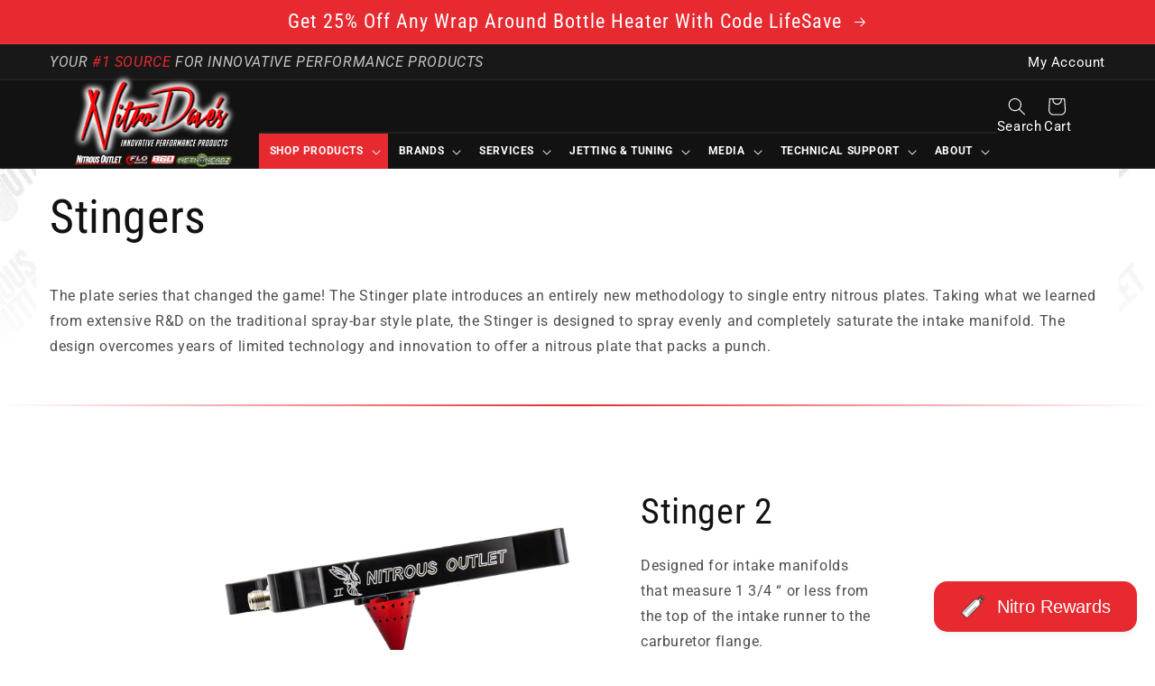

--- FILE ---
content_type: text/html; charset=utf-8
request_url: https://nitrousoutlet.com/pages/stingers-1
body_size: 87706
content:
<!doctype html>
<html class="no-js" lang="en">
  <head>
    <meta charset="utf-8">
    <meta http-equiv="X-UA-Compatible" content="IE=edge">
    <meta name="viewport" content="width=device-width,initial-scale=1">
    <meta name="theme-color" content="">
    <link rel="canonical" href="https://nitrousoutlet.com/pages/stingers-1">
    <link rel="preconnect" href="https://cdn.shopify.com" crossorigin>
    <script async src="https://ajax.googleapis.com/ajax/libs/jquery/3.5.1/jquery.min.js"></script>
    <!-- Google tag (gtag.js) -->
    <script async src="https://www.googletagmanager.com/gtag/js?id=AW-870822788"></script>
    <script>
      window.dataLayer = window.dataLayer || [];
      function gtag(){dataLayer.push(arguments);}
      gtag('js', new Date());
    
      gtag('config', 'AW-870822788');
    </script>
    
    
    <script src="//d1liekpayvooaz.cloudfront.net/apps/customizery/customizery.js?shop=nitrous-outlet.myshopify.com"></script>
    
<link rel="icon" type="image/png" href="//nitrousoutlet.com/cdn/shop/files/Nitrous_Outlet_Logo_Website_Address_Icon_ad632cfe-09f0-4ff7-b8fb-7dc6f103ca24_32x32.png?v=1695048358"><link rel="preconnect" href="https://fonts.shopifycdn.com" crossorigin><title>
      Stingers
 &ndash; Nitrous Outlet</title>

    
      <meta name="description" content="The plate series that changed the game! The Stinger plate introduces an entirely new methodology to single entry nitrous plates. Taking what we learned from extensive R&amp;amp;D on the traditional spray-bar style plate, the Stinger is designed to spray evenly and completely saturate the intake manifold. The design overcom">
    

    

<meta property="og:site_name" content="Nitrous Outlet">
<meta property="og:url" content="https://nitrousoutlet.com/pages/stingers-1">
<meta property="og:title" content="Stingers">
<meta property="og:type" content="website">
<meta property="og:description" content="The plate series that changed the game! The Stinger plate introduces an entirely new methodology to single entry nitrous plates. Taking what we learned from extensive R&amp;amp;D on the traditional spray-bar style plate, the Stinger is designed to spray evenly and completely saturate the intake manifold. The design overcom"><meta name="twitter:card" content="summary_large_image">
<meta name="twitter:title" content="Stingers">
<meta name="twitter:description" content="The plate series that changed the game! The Stinger plate introduces an entirely new methodology to single entry nitrous plates. Taking what we learned from extensive R&amp;amp;D on the traditional spray-bar style plate, the Stinger is designed to spray evenly and completely saturate the intake manifold. The design overcom">


    <script src="//nitrousoutlet.com/cdn/shop/t/29/assets/global.js?v=76890609919521718641761772116" defer="defer"></script>
    <script>window.performance && window.performance.mark && window.performance.mark('shopify.content_for_header.start');</script><meta name="google-site-verification" content="X23xKj-5t7XPCjaWmmoGYJzApjmB0LsYYwFYudYIrKE">
<meta id="shopify-digital-wallet" name="shopify-digital-wallet" content="/55972692108/digital_wallets/dialog">
<meta name="shopify-checkout-api-token" content="4e8d84ab8516afc4ab464ae8bed45c9e">
<meta id="in-context-paypal-metadata" data-shop-id="55972692108" data-venmo-supported="false" data-environment="production" data-locale="en_US" data-paypal-v4="true" data-currency="USD">
<script async="async" src="/checkouts/internal/preloads.js?locale=en-US"></script>
<link rel="preconnect" href="https://shop.app" crossorigin="anonymous">
<script async="async" src="https://shop.app/checkouts/internal/preloads.js?locale=en-US&shop_id=55972692108" crossorigin="anonymous"></script>
<script id="apple-pay-shop-capabilities" type="application/json">{"shopId":55972692108,"countryCode":"US","currencyCode":"USD","merchantCapabilities":["supports3DS"],"merchantId":"gid:\/\/shopify\/Shop\/55972692108","merchantName":"Nitrous Outlet","requiredBillingContactFields":["postalAddress","email","phone"],"requiredShippingContactFields":["postalAddress","email","phone"],"shippingType":"shipping","supportedNetworks":["visa","masterCard","amex","discover","elo","jcb"],"total":{"type":"pending","label":"Nitrous Outlet","amount":"1.00"},"shopifyPaymentsEnabled":true,"supportsSubscriptions":true}</script>
<script id="shopify-features" type="application/json">{"accessToken":"4e8d84ab8516afc4ab464ae8bed45c9e","betas":["rich-media-storefront-analytics"],"domain":"nitrousoutlet.com","predictiveSearch":true,"shopId":55972692108,"locale":"en"}</script>
<script>var Shopify = Shopify || {};
Shopify.shop = "nitrous-outlet.myshopify.com";
Shopify.locale = "en";
Shopify.currency = {"active":"USD","rate":"1.0"};
Shopify.country = "US";
Shopify.theme = {"name":"11-18-25 - Live -...","id":138083270796,"schema_name":"Robert's Nitrous Outlet","schema_version":"0.0.5","theme_store_id":null,"role":"main"};
Shopify.theme.handle = "null";
Shopify.theme.style = {"id":null,"handle":null};
Shopify.cdnHost = "nitrousoutlet.com/cdn";
Shopify.routes = Shopify.routes || {};
Shopify.routes.root = "/";</script>
<script type="module">!function(o){(o.Shopify=o.Shopify||{}).modules=!0}(window);</script>
<script>!function(o){function n(){var o=[];function n(){o.push(Array.prototype.slice.apply(arguments))}return n.q=o,n}var t=o.Shopify=o.Shopify||{};t.loadFeatures=n(),t.autoloadFeatures=n()}(window);</script>
<script>
  window.ShopifyPay = window.ShopifyPay || {};
  window.ShopifyPay.apiHost = "shop.app\/pay";
  window.ShopifyPay.redirectState = null;
</script>
<script id="shop-js-analytics" type="application/json">{"pageType":"page"}</script>
<script defer="defer" async type="module" src="//nitrousoutlet.com/cdn/shopifycloud/shop-js/modules/v2/client.init-shop-cart-sync_C5BV16lS.en.esm.js"></script>
<script defer="defer" async type="module" src="//nitrousoutlet.com/cdn/shopifycloud/shop-js/modules/v2/chunk.common_CygWptCX.esm.js"></script>
<script type="module">
  await import("//nitrousoutlet.com/cdn/shopifycloud/shop-js/modules/v2/client.init-shop-cart-sync_C5BV16lS.en.esm.js");
await import("//nitrousoutlet.com/cdn/shopifycloud/shop-js/modules/v2/chunk.common_CygWptCX.esm.js");

  window.Shopify.SignInWithShop?.initShopCartSync?.({"fedCMEnabled":true,"windoidEnabled":true});

</script>
<script>
  window.Shopify = window.Shopify || {};
  if (!window.Shopify.featureAssets) window.Shopify.featureAssets = {};
  window.Shopify.featureAssets['shop-js'] = {"shop-cart-sync":["modules/v2/client.shop-cart-sync_ZFArdW7E.en.esm.js","modules/v2/chunk.common_CygWptCX.esm.js"],"init-fed-cm":["modules/v2/client.init-fed-cm_CmiC4vf6.en.esm.js","modules/v2/chunk.common_CygWptCX.esm.js"],"shop-button":["modules/v2/client.shop-button_tlx5R9nI.en.esm.js","modules/v2/chunk.common_CygWptCX.esm.js"],"shop-cash-offers":["modules/v2/client.shop-cash-offers_DOA2yAJr.en.esm.js","modules/v2/chunk.common_CygWptCX.esm.js","modules/v2/chunk.modal_D71HUcav.esm.js"],"init-windoid":["modules/v2/client.init-windoid_sURxWdc1.en.esm.js","modules/v2/chunk.common_CygWptCX.esm.js"],"shop-toast-manager":["modules/v2/client.shop-toast-manager_ClPi3nE9.en.esm.js","modules/v2/chunk.common_CygWptCX.esm.js"],"init-shop-email-lookup-coordinator":["modules/v2/client.init-shop-email-lookup-coordinator_B8hsDcYM.en.esm.js","modules/v2/chunk.common_CygWptCX.esm.js"],"init-shop-cart-sync":["modules/v2/client.init-shop-cart-sync_C5BV16lS.en.esm.js","modules/v2/chunk.common_CygWptCX.esm.js"],"avatar":["modules/v2/client.avatar_BTnouDA3.en.esm.js"],"pay-button":["modules/v2/client.pay-button_FdsNuTd3.en.esm.js","modules/v2/chunk.common_CygWptCX.esm.js"],"init-customer-accounts":["modules/v2/client.init-customer-accounts_DxDtT_ad.en.esm.js","modules/v2/client.shop-login-button_C5VAVYt1.en.esm.js","modules/v2/chunk.common_CygWptCX.esm.js","modules/v2/chunk.modal_D71HUcav.esm.js"],"init-shop-for-new-customer-accounts":["modules/v2/client.init-shop-for-new-customer-accounts_ChsxoAhi.en.esm.js","modules/v2/client.shop-login-button_C5VAVYt1.en.esm.js","modules/v2/chunk.common_CygWptCX.esm.js","modules/v2/chunk.modal_D71HUcav.esm.js"],"shop-login-button":["modules/v2/client.shop-login-button_C5VAVYt1.en.esm.js","modules/v2/chunk.common_CygWptCX.esm.js","modules/v2/chunk.modal_D71HUcav.esm.js"],"init-customer-accounts-sign-up":["modules/v2/client.init-customer-accounts-sign-up_CPSyQ0Tj.en.esm.js","modules/v2/client.shop-login-button_C5VAVYt1.en.esm.js","modules/v2/chunk.common_CygWptCX.esm.js","modules/v2/chunk.modal_D71HUcav.esm.js"],"shop-follow-button":["modules/v2/client.shop-follow-button_Cva4Ekp9.en.esm.js","modules/v2/chunk.common_CygWptCX.esm.js","modules/v2/chunk.modal_D71HUcav.esm.js"],"checkout-modal":["modules/v2/client.checkout-modal_BPM8l0SH.en.esm.js","modules/v2/chunk.common_CygWptCX.esm.js","modules/v2/chunk.modal_D71HUcav.esm.js"],"lead-capture":["modules/v2/client.lead-capture_Bi8yE_yS.en.esm.js","modules/v2/chunk.common_CygWptCX.esm.js","modules/v2/chunk.modal_D71HUcav.esm.js"],"shop-login":["modules/v2/client.shop-login_D6lNrXab.en.esm.js","modules/v2/chunk.common_CygWptCX.esm.js","modules/v2/chunk.modal_D71HUcav.esm.js"],"payment-terms":["modules/v2/client.payment-terms_CZxnsJam.en.esm.js","modules/v2/chunk.common_CygWptCX.esm.js","modules/v2/chunk.modal_D71HUcav.esm.js"]};
</script>
<script>(function() {
  var isLoaded = false;
  function asyncLoad() {
    if (isLoaded) return;
    isLoaded = true;
    var urls = ["\/\/d1liekpayvooaz.cloudfront.net\/apps\/customizery\/customizery.js?shop=nitrous-outlet.myshopify.com","https:\/\/inffuse.eventscalendar.co\/plugins\/shopify\/loader.js?app=calendar\u0026shop=nitrous-outlet.myshopify.com\u0026shop=nitrous-outlet.myshopify.com","https:\/\/static.klaviyo.com\/onsite\/js\/SFGyXk\/klaviyo.js?company_id=SFGyXk\u0026shop=nitrous-outlet.myshopify.com"];
    for (var i = 0; i < urls.length; i++) {
      var s = document.createElement('script');
      s.type = 'text/javascript';
      s.async = true;
      s.src = urls[i];
      var x = document.getElementsByTagName('script')[0];
      x.parentNode.insertBefore(s, x);
    }
  };
  if(window.attachEvent) {
    window.attachEvent('onload', asyncLoad);
  } else {
    window.addEventListener('load', asyncLoad, false);
  }
})();</script>
<script id="__st">var __st={"a":55972692108,"offset":-21600,"reqid":"2af43324-1996-4e54-9a19-a14e8978cd1e-1768814772","pageurl":"nitrousoutlet.com\/pages\/stingers-1","s":"pages-101986336908","u":"1454e5aeae82","p":"page","rtyp":"page","rid":101986336908};</script>
<script>window.ShopifyPaypalV4VisibilityTracking = true;</script>
<script id="captcha-bootstrap">!function(){'use strict';const t='contact',e='account',n='new_comment',o=[[t,t],['blogs',n],['comments',n],[t,'customer']],c=[[e,'customer_login'],[e,'guest_login'],[e,'recover_customer_password'],[e,'create_customer']],r=t=>t.map((([t,e])=>`form[action*='/${t}']:not([data-nocaptcha='true']) input[name='form_type'][value='${e}']`)).join(','),a=t=>()=>t?[...document.querySelectorAll(t)].map((t=>t.form)):[];function s(){const t=[...o],e=r(t);return a(e)}const i='password',u='form_key',d=['recaptcha-v3-token','g-recaptcha-response','h-captcha-response',i],f=()=>{try{return window.sessionStorage}catch{return}},m='__shopify_v',_=t=>t.elements[u];function p(t,e,n=!1){try{const o=window.sessionStorage,c=JSON.parse(o.getItem(e)),{data:r}=function(t){const{data:e,action:n}=t;return t[m]||n?{data:e,action:n}:{data:t,action:n}}(c);for(const[e,n]of Object.entries(r))t.elements[e]&&(t.elements[e].value=n);n&&o.removeItem(e)}catch(o){console.error('form repopulation failed',{error:o})}}const l='form_type',E='cptcha';function T(t){t.dataset[E]=!0}const w=window,h=w.document,L='Shopify',v='ce_forms',y='captcha';let A=!1;((t,e)=>{const n=(g='f06e6c50-85a8-45c8-87d0-21a2b65856fe',I='https://cdn.shopify.com/shopifycloud/storefront-forms-hcaptcha/ce_storefront_forms_captcha_hcaptcha.v1.5.2.iife.js',D={infoText:'Protected by hCaptcha',privacyText:'Privacy',termsText:'Terms'},(t,e,n)=>{const o=w[L][v],c=o.bindForm;if(c)return c(t,g,e,D).then(n);var r;o.q.push([[t,g,e,D],n]),r=I,A||(h.body.append(Object.assign(h.createElement('script'),{id:'captcha-provider',async:!0,src:r})),A=!0)});var g,I,D;w[L]=w[L]||{},w[L][v]=w[L][v]||{},w[L][v].q=[],w[L][y]=w[L][y]||{},w[L][y].protect=function(t,e){n(t,void 0,e),T(t)},Object.freeze(w[L][y]),function(t,e,n,w,h,L){const[v,y,A,g]=function(t,e,n){const i=e?o:[],u=t?c:[],d=[...i,...u],f=r(d),m=r(i),_=r(d.filter((([t,e])=>n.includes(e))));return[a(f),a(m),a(_),s()]}(w,h,L),I=t=>{const e=t.target;return e instanceof HTMLFormElement?e:e&&e.form},D=t=>v().includes(t);t.addEventListener('submit',(t=>{const e=I(t);if(!e)return;const n=D(e)&&!e.dataset.hcaptchaBound&&!e.dataset.recaptchaBound,o=_(e),c=g().includes(e)&&(!o||!o.value);(n||c)&&t.preventDefault(),c&&!n&&(function(t){try{if(!f())return;!function(t){const e=f();if(!e)return;const n=_(t);if(!n)return;const o=n.value;o&&e.removeItem(o)}(t);const e=Array.from(Array(32),(()=>Math.random().toString(36)[2])).join('');!function(t,e){_(t)||t.append(Object.assign(document.createElement('input'),{type:'hidden',name:u})),t.elements[u].value=e}(t,e),function(t,e){const n=f();if(!n)return;const o=[...t.querySelectorAll(`input[type='${i}']`)].map((({name:t})=>t)),c=[...d,...o],r={};for(const[a,s]of new FormData(t).entries())c.includes(a)||(r[a]=s);n.setItem(e,JSON.stringify({[m]:1,action:t.action,data:r}))}(t,e)}catch(e){console.error('failed to persist form',e)}}(e),e.submit())}));const S=(t,e)=>{t&&!t.dataset[E]&&(n(t,e.some((e=>e===t))),T(t))};for(const o of['focusin','change'])t.addEventListener(o,(t=>{const e=I(t);D(e)&&S(e,y())}));const B=e.get('form_key'),M=e.get(l),P=B&&M;t.addEventListener('DOMContentLoaded',(()=>{const t=y();if(P)for(const e of t)e.elements[l].value===M&&p(e,B);[...new Set([...A(),...v().filter((t=>'true'===t.dataset.shopifyCaptcha))])].forEach((e=>S(e,t)))}))}(h,new URLSearchParams(w.location.search),n,t,e,['guest_login'])})(!0,!0)}();</script>
<script integrity="sha256-4kQ18oKyAcykRKYeNunJcIwy7WH5gtpwJnB7kiuLZ1E=" data-source-attribution="shopify.loadfeatures" defer="defer" src="//nitrousoutlet.com/cdn/shopifycloud/storefront/assets/storefront/load_feature-a0a9edcb.js" crossorigin="anonymous"></script>
<script crossorigin="anonymous" defer="defer" src="//nitrousoutlet.com/cdn/shopifycloud/storefront/assets/shopify_pay/storefront-65b4c6d7.js?v=20250812"></script>
<script data-source-attribution="shopify.dynamic_checkout.dynamic.init">var Shopify=Shopify||{};Shopify.PaymentButton=Shopify.PaymentButton||{isStorefrontPortableWallets:!0,init:function(){window.Shopify.PaymentButton.init=function(){};var t=document.createElement("script");t.src="https://nitrousoutlet.com/cdn/shopifycloud/portable-wallets/latest/portable-wallets.en.js",t.type="module",document.head.appendChild(t)}};
</script>
<script data-source-attribution="shopify.dynamic_checkout.buyer_consent">
  function portableWalletsHideBuyerConsent(e){var t=document.getElementById("shopify-buyer-consent"),n=document.getElementById("shopify-subscription-policy-button");t&&n&&(t.classList.add("hidden"),t.setAttribute("aria-hidden","true"),n.removeEventListener("click",e))}function portableWalletsShowBuyerConsent(e){var t=document.getElementById("shopify-buyer-consent"),n=document.getElementById("shopify-subscription-policy-button");t&&n&&(t.classList.remove("hidden"),t.removeAttribute("aria-hidden"),n.addEventListener("click",e))}window.Shopify?.PaymentButton&&(window.Shopify.PaymentButton.hideBuyerConsent=portableWalletsHideBuyerConsent,window.Shopify.PaymentButton.showBuyerConsent=portableWalletsShowBuyerConsent);
</script>
<script data-source-attribution="shopify.dynamic_checkout.cart.bootstrap">document.addEventListener("DOMContentLoaded",(function(){function t(){return document.querySelector("shopify-accelerated-checkout-cart, shopify-accelerated-checkout")}if(t())Shopify.PaymentButton.init();else{new MutationObserver((function(e,n){t()&&(Shopify.PaymentButton.init(),n.disconnect())})).observe(document.body,{childList:!0,subtree:!0})}}));
</script>
<link id="shopify-accelerated-checkout-styles" rel="stylesheet" media="screen" href="https://nitrousoutlet.com/cdn/shopifycloud/portable-wallets/latest/accelerated-checkout-backwards-compat.css" crossorigin="anonymous">
<style id="shopify-accelerated-checkout-cart">
        #shopify-buyer-consent {
  margin-top: 1em;
  display: inline-block;
  width: 100%;
}

#shopify-buyer-consent.hidden {
  display: none;
}

#shopify-subscription-policy-button {
  background: none;
  border: none;
  padding: 0;
  text-decoration: underline;
  font-size: inherit;
  cursor: pointer;
}

#shopify-subscription-policy-button::before {
  box-shadow: none;
}

      </style>
<script id="sections-script" data-sections="header,footer" defer="defer" src="//nitrousoutlet.com/cdn/shop/t/29/compiled_assets/scripts.js?v=16087"></script>
<script>window.performance && window.performance.mark && window.performance.mark('shopify.content_for_header.end');</script>


    <style data-shopify>
      @font-face {
  font-family: Roboto;
  font-weight: 400;
  font-style: normal;
  font-display: swap;
  src: url("//nitrousoutlet.com/cdn/fonts/roboto/roboto_n4.2019d890f07b1852f56ce63ba45b2db45d852cba.woff2") format("woff2"),
       url("//nitrousoutlet.com/cdn/fonts/roboto/roboto_n4.238690e0007583582327135619c5f7971652fa9d.woff") format("woff");
}

      @font-face {
  font-family: Roboto;
  font-weight: 700;
  font-style: normal;
  font-display: swap;
  src: url("//nitrousoutlet.com/cdn/fonts/roboto/roboto_n7.f38007a10afbbde8976c4056bfe890710d51dec2.woff2") format("woff2"),
       url("//nitrousoutlet.com/cdn/fonts/roboto/roboto_n7.94bfdd3e80c7be00e128703d245c207769d763f9.woff") format("woff");
}

      @font-face {
  font-family: Roboto;
  font-weight: 400;
  font-style: italic;
  font-display: swap;
  src: url("//nitrousoutlet.com/cdn/fonts/roboto/roboto_i4.57ce898ccda22ee84f49e6b57ae302250655e2d4.woff2") format("woff2"),
       url("//nitrousoutlet.com/cdn/fonts/roboto/roboto_i4.b21f3bd061cbcb83b824ae8c7671a82587b264bf.woff") format("woff");
}

      @font-face {
  font-family: Roboto;
  font-weight: 700;
  font-style: italic;
  font-display: swap;
  src: url("//nitrousoutlet.com/cdn/fonts/roboto/roboto_i7.7ccaf9410746f2c53340607c42c43f90a9005937.woff2") format("woff2"),
       url("//nitrousoutlet.com/cdn/fonts/roboto/roboto_i7.49ec21cdd7148292bffea74c62c0df6e93551516.woff") format("woff");
}

      @font-face {
  font-family: "Roboto Condensed";
  font-weight: 400;
  font-style: normal;
  font-display: swap;
  src: url("//nitrousoutlet.com/cdn/fonts/roboto_condensed/robotocondensed_n4.01812de96ca5a5e9d19bef3ca9cc80dd1bf6c8b8.woff2") format("woff2"),
       url("//nitrousoutlet.com/cdn/fonts/roboto_condensed/robotocondensed_n4.3930e6ddba458dc3cb725a82a2668eac3c63c104.woff") format("woff");
}


      :root {
        --font-body-family: Roboto, sans-serif;
        --font-body-style: normal;
        --font-body-weight: 400;

        --font-heading-family: "Roboto Condensed", sans-serif;
        --font-heading-style: normal;
        --font-heading-weight: 400;

        --color-base-text: 18, 18, 18;
        --color-base-background-1: 255, 255, 255;
        --color-base-background-2: 243, 243, 243;
        --color-base-solid-button-labels: 255, 255, 255;
        --color-base-outline-button-labels: 231, 41, 48;
        --color-base-accent-1: 231, 41, 48;
        --color-base-accent-2: 231, 41, 48;
        --payment-terms-background-color: #FFFFFF;

        --gradient-base-background-1: #FFFFFF;
        --gradient-base-background-2: #f3f3f3;
        --gradient-base-accent-1: #e72930;
        --gradient-base-accent-2: #e72930;

        --page-width: 120rem;
      }

      *,
      *::before,
      *::after {
        box-sizing: inherit;
      }

      html {
        box-sizing: border-box;
        font-size: 62.5%;
        height: 100%;
        overflow-y: scroll;
      }

      @media screen and (max-width: 1189px) {
        html {
          overflow-y:unset;
        }
      }
      
      body {
        display: grid;
        grid-template-rows: auto auto 1fr auto;
        grid-template-columns: 100%;
        min-height: 100%;
        margin: 0;
        font-size: 1.5rem;
        letter-spacing: 0.06rem;
        line-height: 1.8;
        font-family: var(--font-body-family);
        font-style: var(--font-body-style);
        font-weight: var(--font-body-weight);
      }

      @media screen and (min-width: 750px) {
        body {
          font-size: 1.6rem;
        }
      }
    </style>

    <link href="//nitrousoutlet.com/cdn/shop/t/29/assets/base.css?v=143375322515517334241759948579" rel="stylesheet" type="text/css" media="all" />
<link rel="preload" as="font" href="//nitrousoutlet.com/cdn/fonts/roboto/roboto_n4.2019d890f07b1852f56ce63ba45b2db45d852cba.woff2" type="font/woff2" crossorigin><link rel="preload" as="font" href="//nitrousoutlet.com/cdn/fonts/roboto_condensed/robotocondensed_n4.01812de96ca5a5e9d19bef3ca9cc80dd1bf6c8b8.woff2" type="font/woff2" crossorigin><link rel="stylesheet" href="//nitrousoutlet.com/cdn/shop/t/29/assets/component-predictive-search.css?v=171342419786403665911724259073" media="print" onload="this.media='all'"><script>document.documentElement.className = document.documentElement.className.replace('no-js', 'js');</script>
  
  

              <script>
              function fn(){
                if (typeof BSS_SL.configData == 'undefined') {
                    if(window.location.pathname == '/pages/store-locator'){
                        document.getElementById("PageContainer").remove();
                    }
                }
              }
            if (document.readyState === "complete" || document.readyState === "interactive") {
                setTimeout(fn, 1);
            } else {
            document.addEventListener("DOMContentLoaded", fn);
            }

          </script>
        
        
            <script async id="bss-store-locator-cluster" src='https://developers.google.com/maps/documentation/javascript/examples/markerclusterer/markerclusterer.js'></script>
        
                

    <script async type="text/javascript" src="https://static.klaviyo.com/onsite/js/klaviyo.js?company_id=SFGyXk"></script>
    <script async src="https://kit.fontawesome.com/c4ee331596.js" crossorigin="anonymous"></script>

<!-- Google tag (gtag.js) -->
<script async src="https://www.googletagmanager.com/gtag/js?id=AW-870822788"></script>
<script>
  window.dataLayer = window.dataLayer || [];
  function gtag(){dataLayer.push(arguments);}
  gtag('js', new Date());

  gtag('config', 'AW-870822788');
</script>
    
<!-- BEGIN app block: shopify://apps/mappy-store-locator/blocks/bss-sl-script/edfca2bd-82ad-413c-b32c-580d239b17ab --><script id="bss-locator-config-data">
    var locatorData = {"storeId":2521,"domain":"nitrous-outlet.myshopify.com","styleId":"cf4f5a2b0f0436f","pageId":94174544012,"redirectToPage":"store-locator","apiKey":"AIzaSyCtdIoaBuskX2-4-9UBha_IpTrKKI29hug","translation":"{\"your_location\":\"Your Location\",\"radius\":\"Radius\",\"tag\":\"Tag\",\"search\":\"Search\",\"store\":\"Stores\",\"find_my_location\": \"Find my location\", \"schedule\": \"Schedule\",\"enter_your_location\": \"Enter your location\", \"list\": \"List\", \"map\": \"Map\", \"monday\": \"MONDAY\", \"tuesday\": \"TUESDAY\", \"wednesday\": \"WEDNESDAY\",\"thursday\": \"THURSDAY\", \"friday\": \"FRIDAY\", \"saturday\": \"SATURDAY\", \"sunday\": \"SUNDAY\", \"allday\": \"ALLDAY\",\"product\": \"Product\",\"dayoff\":\"DAYOFF\",\"storeResult\":\"store results\",\"distance\":\"Distance\",\"notFound\":\"Not found any stores\",\"noLimit\":\"No limit\",\"youAreHere\":\"You are here\",\"showing\":\"Showing\",\"all\":\"All\",\"filterByCountry\":\"Filter by country\",\"searchByLocation\":\"Location\",\"searchByPhone\":\"Phone\",\"searchByStoreName\":\"Store name\",\"enterPhoneNumber\":\"Enter phone number\",\"enterStoreName\":\"Enter store name\"}","planCode":"pro","mapType":0,"mapStyleType":0,"customStyleId":null,"zoom_map":"13","scheduleMenu":1,"addressMenu":1,"additionalAddressMenu":1,"phoneMenu":1,"faxMenu":1,"emailMenu":0,"websiteMenu":1,"storeLinkMenu":0,"notShowColonMenu":0,"scheduleMap":1,"addressMap":1,"additionalAddressMap":1,"phoneMap":1,"faxMap":1,"emailMap":0,"websiteMap":1,"storeLinkMap":0,"notShowColonMap":0,"directionLinkMenu":1,"directionLinkMap":1,"contactButtonLinkMenu":0,"contactButtonLinkMap":0,"autoDetectAddress":1,"radiusSearch":0,"defaultRadius":50,"searchResultQuantityDisplay":-1,"tagSearch":1,"tagOption":0,"countryOption":0,"pageTitle":"<h1>Dealer Locator</h1>","pageDescription":"","showPageTitle":1,"showPageDescription":1,"showCountryFilter":0,"selectLocation":1,"selectPhone":1,"selectStoreName":1,"selectZipCode":0,"template":1,"templateCase":0,"layout":1,"enableSearchButton":0,"searchBarPosition":1,"distanceUnit":"miles","zoomCountLocation":0,"customFieldMap":1,"customFieldMenu":1,"defaultLat":null,"defaultLng":null,"manual_default_address":0,"showAllAddress":0,"orderLocations":"priority","detectViewport":0,"createdAt":"2023-06-12T16:56:20.000Z","formActive":0,"formTitleActive":0,"formTitle":"","formDescription":"","formCustomCss":"","isNewPlaceAPI":false,"isRestricted":false,"tagList":[],"locationCount":499}
    if (typeof BSS_SL == 'undefined' || locatorData != "") {
        let storeLocators = []
        let tagList = []
        
        
        

        
            
            
            
            
                
                
                storeLocators = [...storeLocators, ...[{"id":318522,"storeName":"3:16 Speed LLC","address":"3638 131st Ave N","additional_address":null,"country":"UNITED STATES","city":"Clearwater","state":"FL","zipCode":"33762","phone":"941-223-6819","fax":"","email":"RG@316speed.com","description":"","web":"","tags":"","schedule":null,"img":"","img_s3":"","marker":"https://cms.mappy-app.com/image/location-pin.svg","marker_s3":"","lat":"27.890665","lng":"-82.683111","products":"","shopName":"nitrous-outlet.myshopify.com","status":1,"custom":null,"positionLoca":1000,"positionPhone":1000,"positionFax":1000,"positionEmail":1000,"positionWeb":1000,"positionSocial":5,"social_networks":null,"active":1,"priority":10000,"deletedAt":null,"is_online_store":0,"source_ggs":null,"external_id":null,"createdAt":"2024-03-15T19:15:38.000Z","updatedAt":"2025-08-18T10:04:44.224Z","customField":[]},{"id":318517,"storeName":"360 Customs","address":"126 Edwards Ave","additional_address":null,"country":"UNITED STATES","city":"Brandon","state":"FL","zipCode":"33510","phone":"813-230-1085","fax":"","email":"chevymd@aol.com","description":"","web":"","tags":"","schedule":null,"img":"","img_s3":"","marker":"https://cms.mappy-app.com/image/location-pin.svg","marker_s3":"","lat":"27.938976","lng":"-82.28747829999999","products":"","shopName":"nitrous-outlet.myshopify.com","status":1,"custom":null,"positionLoca":1000,"positionPhone":1000,"positionFax":1000,"positionEmail":1000,"positionWeb":1000,"positionSocial":5,"social_networks":null,"active":1,"priority":10000,"deletedAt":null,"is_online_store":0,"source_ggs":null,"external_id":null,"createdAt":"2024-03-15T19:15:38.000Z","updatedAt":"2025-08-18T10:04:44.224Z","customField":[]},{"id":318971,"storeName":"4DHPClub - 4 Digit Horsepower Club","address":"1050 Old Spanish Trail Suite 1","additional_address":null,"country":"UNITED STATES","city":"Slidell","state":"LA","zipCode":"70458","phone":"346-218-4627","fax":"","email":"4dhpclub@gmail.com","description":"","web":"","tags":"","schedule":null,"img":"","img_s3":"","marker":"https://cms.mappy-app.com/image/location-pin.svg","marker_s3":"","lat":"30.2589667","lng":"-89.7741781","products":"","shopName":"nitrous-outlet.myshopify.com","status":1,"custom":null,"positionLoca":1000,"positionPhone":1000,"positionFax":1000,"positionEmail":1000,"positionWeb":1000,"positionSocial":5,"social_networks":null,"active":1,"priority":10000,"deletedAt":null,"is_online_store":0,"source_ggs":null,"external_id":null,"createdAt":"2024-03-15T19:15:38.000Z","updatedAt":"2025-08-18T10:04:44.224Z","customField":[]},{"id":318532,"storeName":"513 Motorsports","address":"5505 Stephenson Rd.","additional_address":null,"country":"UNITED STATES","city":"Oxford","state":"OH","zipCode":"45056","phone":"513-464-3965","fax":"","email":"513motorsports@gmail.com","description":"","web":"","tags":"","schedule":null,"img":"","img_s3":"","marker":"https://cms.mappy-app.com/image/location-pin.svg","marker_s3":"","lat":"39.4641321","lng":"-84.73845759999999","products":"","shopName":"nitrous-outlet.myshopify.com","status":1,"custom":null,"positionLoca":1000,"positionPhone":1000,"positionFax":1000,"positionEmail":1000,"positionWeb":1000,"positionSocial":5,"social_networks":null,"active":1,"priority":10000,"deletedAt":null,"is_online_store":0,"source_ggs":null,"external_id":null,"createdAt":"2024-03-15T19:15:38.000Z","updatedAt":"2025-08-18T10:04:44.224Z","customField":[]},{"id":318693,"storeName":"820 Performance","address":"5947 Rufe Snow Drive","additional_address":null,"country":"UNITED STATES","city":"Fort Worth","state":"TX","zipCode":"76148","phone":"817-995-0828","fax":"","email":"info@820performance.com","description":"","web":"","tags":"","schedule":null,"img":"","img_s3":"","marker":"https://cms.mappy-app.com/image/location-pin.svg","marker_s3":"","lat":"32.8546044","lng":"-97.23894969999999","products":"","shopName":"nitrous-outlet.myshopify.com","status":1,"custom":null,"positionLoca":1000,"positionPhone":1000,"positionFax":1000,"positionEmail":1000,"positionWeb":1000,"positionSocial":5,"social_networks":null,"active":1,"priority":10000,"deletedAt":null,"is_online_store":0,"source_ggs":null,"external_id":null,"createdAt":"2024-03-15T19:15:38.000Z","updatedAt":"2025-08-18T10:04:44.224Z","customField":[]},{"id":318539,"storeName":"913 Motorsports","address":"3711 E. Highland Drive","additional_address":null,"country":"UNITED STATES","city":"Jonesboro","state":"AR","zipCode":"72404","phone":"870-919-8376","fax":"","email":"bartona913@gmail.com","description":"","web":"","tags":"","schedule":null,"img":"","img_s3":"","marker":"https://cms.mappy-app.com/image/location-pin.svg","marker_s3":"","lat":"35.8205428","lng":"-90.6556109","products":"","shopName":"nitrous-outlet.myshopify.com","status":1,"custom":null,"positionLoca":1000,"positionPhone":1000,"positionFax":1000,"positionEmail":1000,"positionWeb":1000,"positionSocial":5,"social_networks":null,"active":1,"priority":10000,"deletedAt":null,"is_online_store":0,"source_ggs":null,"external_id":null,"createdAt":"2024-03-15T19:15:38.000Z","updatedAt":"2025-08-18T10:04:44.224Z","customField":[]},{"id":318625,"storeName":"928X Motorsports","address":"12209 S Ave 4E","additional_address":null,"country":"UNITED STATES","city":"Yuma","state":"AZ","zipCode":"85365","phone":"928-318-6203","fax":"","email":"928XMotorsports@gmail.com","description":"","web":"","tags":"","schedule":null,"img":"","img_s3":"","marker":"https://cms.mappy-app.com/image/location-pin.svg","marker_s3":"","lat":"32.5743618","lng":"-114.5633069","products":"","shopName":"nitrous-outlet.myshopify.com","status":1,"custom":null,"positionLoca":1000,"positionPhone":1000,"positionFax":1000,"positionEmail":1000,"positionWeb":1000,"positionSocial":5,"social_networks":null,"active":1,"priority":10000,"deletedAt":null,"is_online_store":0,"source_ggs":null,"external_id":null,"createdAt":"2024-03-15T19:15:38.000Z","updatedAt":"2025-08-18T10:04:44.224Z","customField":[]},{"id":318702,"storeName":"A-Town Speed and Automotive","address":"13890 State Hwy 95","additional_address":null,"country":"UNITED STATES","city":"Holland","state":"TX","zipCode":"76534","phone":"254-721-0696","fax":"","email":"atownspeed2020@gmail.com","description":"","web":"","tags":"","schedule":"[{\"date\":\"monday\"},{\"date\":\"tuesday\"},{\"date\":\"wednesday\"},{\"date\":\"thursday\"},{\"date\":\"friday\"},{\"date\":\"saturday\"},{\"date\":\"sunday\"},{\"date\":\"schedule\",\"value\":false}]","img":"","img_s3":"","marker":"https://cms.mappy-app.com/image/location-pin.svg","marker_s3":"","lat":"30.957995","lng":"-97.34926399999999","products":"","shopName":"nitrous-outlet.myshopify.com","status":1,"custom":null,"positionLoca":4,"positionPhone":0,"positionFax":3,"positionEmail":1,"positionWeb":2,"positionSocial":5,"social_networks":null,"active":1,"priority":10000,"deletedAt":null,"is_online_store":0,"source_ggs":null,"external_id":null,"createdAt":"2024-03-15T19:15:38.000Z","updatedAt":"2025-08-18T10:04:44.224Z","customField":[]},{"id":318682,"storeName":"A&P Custom Performance","address":"3705 Kermit Hwy","additional_address":null,"country":"UNITED STATES","city":"Odessa","state":"TX","zipCode":"79764","phone":"4325304062","fax":"","email":"pavery711@gmail.com","description":"","web":"","tags":"","schedule":null,"img":"","img_s3":"","marker":"https://cms.mappy-app.com/image/location-pin.svg","marker_s3":"","lat":"31.87158779999999","lng":"-102.4107551","products":"","shopName":"nitrous-outlet.myshopify.com","status":1,"custom":null,"positionLoca":1000,"positionPhone":1000,"positionFax":1000,"positionEmail":1000,"positionWeb":1000,"positionSocial":5,"social_networks":null,"active":1,"priority":10000,"deletedAt":null,"is_online_store":0,"source_ggs":null,"external_id":null,"createdAt":"2024-03-15T19:15:38.000Z","updatedAt":"2025-08-18T10:04:44.224Z","customField":[]},{"id":318886,"storeName":"Accelerated Racing Solutions","address":"14943 County Road 525","additional_address":null,"country":"UNITED STATES","city":"Anna","state":"TX","zipCode":"75409","phone":"469-659-2929","fax":"","email":"acceleratedracingsolutions@gmail.com","description":"","web":"","tags":"","schedule":null,"img":"","img_s3":"","marker":"https://cms.mappy-app.com/image/location-pin.svg","marker_s3":"","lat":"33.3786809","lng":"-96.44405859999999","products":"","shopName":"nitrous-outlet.myshopify.com","status":1,"custom":null,"positionLoca":1000,"positionPhone":1000,"positionFax":1000,"positionEmail":1000,"positionWeb":1000,"positionSocial":5,"social_networks":null,"active":1,"priority":10000,"deletedAt":null,"is_online_store":0,"source_ggs":null,"external_id":null,"createdAt":"2024-03-15T19:15:38.000Z","updatedAt":"2025-08-18T10:04:44.224Z","customField":[]},{"id":318898,"storeName":"Action Auto","address":"2348 Kirkwood Ave.","additional_address":null,"country":"UNITED STATES","city":"Naples","state":"FL","zipCode":"34112","phone":"239-793-0205","fax":"","email":"AACRios@gmail.com","description":"","web":"","tags":"","schedule":null,"img":"","img_s3":"","marker":"https://cms.mappy-app.com/image/location-pin.svg","marker_s3":"","lat":"26.1371875","lng":"-81.7764378","products":"","shopName":"nitrous-outlet.myshopify.com","status":1,"custom":null,"positionLoca":1000,"positionPhone":1000,"positionFax":1000,"positionEmail":1000,"positionWeb":1000,"positionSocial":5,"social_networks":null,"active":1,"priority":10000,"deletedAt":null,"is_online_store":0,"source_ggs":null,"external_id":null,"createdAt":"2024-03-15T19:15:38.000Z","updatedAt":"2025-08-18T10:04:44.224Z","customField":[]},{"id":318602,"storeName":"Addiction Motorsports","address":"480 E Easy St 2","additional_address":null,"country":"UNITED STATES","city":"Simi Valley","state":"CA","zipCode":"93065-7549","phone":"805-210-2070","fax":"","email":"eddie@addictionmotorsports.net","description":"","web":"","tags":"","schedule":"[{\"date\":\"monday\"},{\"date\":\"tuesday\"},{\"date\":\"wednesday\"},{\"date\":\"thursday\"},{\"date\":\"friday\"},{\"date\":\"saturday\"},{\"date\":\"sunday\"},{\"date\":\"schedule\",\"value\":false}]","img":"","img_s3":"","marker":"https://cms.mappy-app.com/image/location-pin.svg","marker_s3":"","lat":"34.2743718","lng":"-118.7882258","products":"","shopName":"nitrous-outlet.myshopify.com","status":1,"custom":null,"positionLoca":4,"positionPhone":0,"positionFax":3,"positionEmail":1,"positionWeb":2,"positionSocial":5,"social_networks":null,"active":1,"priority":10000,"deletedAt":null,"is_online_store":0,"source_ggs":null,"external_id":null,"createdAt":"2024-03-15T19:15:38.000Z","updatedAt":"2025-08-18T10:04:44.224Z","customField":[]},{"id":318511,"storeName":"ADM Motorsports","address":"Prol Rio Blanco 1676\nLos Almendros, Zapopan","additional_address":null,"country":"MEXICO","city":"Guadalajara","state":"JA","zipCode":"","phone":"956-568-9097","fax":"","email":"aldemarcortes@adm-motorsports.com","description":"","web":"","tags":"","schedule":null,"img":"","img_s3":"","marker":"https://cms.mappy-app.com/image/location-pin.svg","marker_s3":"","lat":"20.7666643","lng":"-103.3945428","products":"","shopName":"nitrous-outlet.myshopify.com","status":1,"custom":null,"positionLoca":1000,"positionPhone":1000,"positionFax":1000,"positionEmail":1000,"positionWeb":1000,"positionSocial":5,"social_networks":null,"active":1,"priority":10000,"deletedAt":null,"is_online_store":0,"source_ggs":null,"external_id":null,"createdAt":"2024-03-15T19:15:38.000Z","updatedAt":"2025-08-18T10:04:44.224Z","customField":[]},{"id":318704,"storeName":"Advanced Modern Performance","address":"247 Gilbert Cir A","additional_address":null,"country":"UNITED STATES","city":"Grand Prairie","state":"TX","zipCode":"75050","phone":"972-313-1199","fax":"","email":"Bryan@Advancedmodernperformance.com","description":"","web":"","tags":"","schedule":null,"img":"","img_s3":"","marker":"https://cms.mappy-app.com/image/location-pin.svg","marker_s3":"","lat":"32.8121054","lng":"-97.0063916","products":"","shopName":"nitrous-outlet.myshopify.com","status":1,"custom":null,"positionLoca":1000,"positionPhone":1000,"positionFax":1000,"positionEmail":1000,"positionWeb":1000,"positionSocial":5,"social_networks":null,"active":1,"priority":10000,"deletedAt":null,"is_online_store":0,"source_ggs":null,"external_id":null,"createdAt":"2024-03-15T19:15:38.000Z","updatedAt":"2025-08-18T10:04:44.224Z","customField":[]},{"id":318708,"storeName":"Advanced Racing Dynamics","address":"16635 Meadow Lane","additional_address":null,"country":"UNITED STATES","city":"Danbury","state":"TX","zipCode":"77534","phone":"832-593-9140","fax":"","email":"Fastparts@advancedracingdynamics.com","description":"","web":"","tags":"","schedule":null,"img":"","img_s3":"","marker":"https://cms.mappy-app.com/image/location-pin.svg","marker_s3":"","lat":"29.2170391","lng":"-95.3506673","products":"","shopName":"nitrous-outlet.myshopify.com","status":1,"custom":null,"positionLoca":1000,"positionPhone":1000,"positionFax":1000,"positionEmail":1000,"positionWeb":1000,"positionSocial":5,"social_networks":null,"active":1,"priority":10000,"deletedAt":null,"is_online_store":0,"source_ggs":null,"external_id":null,"createdAt":"2024-03-15T19:15:38.000Z","updatedAt":"2025-08-18T10:04:44.224Z","customField":[]},{"id":318758,"storeName":"Aikman Performance","address":"706 N Park Cir","additional_address":null,"country":"UNITED STATES","city":"Cedar Park","state":"TX","zipCode":"78613","phone":"512-382-1732","fax":"","email":"aikmanperformance@gmail.com","description":"","web":"","tags":"","schedule":null,"img":"","img_s3":"","marker":"https://cms.mappy-app.com/image/location-pin.svg","marker_s3":"","lat":"30.5183173","lng":"-97.8265768","products":"","shopName":"nitrous-outlet.myshopify.com","status":1,"custom":null,"positionLoca":1000,"positionPhone":1000,"positionFax":1000,"positionEmail":1000,"positionWeb":1000,"positionSocial":5,"social_networks":null,"active":1,"priority":10000,"deletedAt":null,"is_online_store":0,"source_ggs":null,"external_id":null,"createdAt":"2024-03-15T19:15:38.000Z","updatedAt":"2025-08-18T10:04:44.224Z","customField":[]},{"id":318981,"storeName":"All American Street Car Performance","address":"6187 126th Ave N","additional_address":null,"country":"UNITED STATES","city":"Largo","state":"FL","zipCode":"33773","phone":"727-535-6905","fax":"","email":"shaun@allamericanstreetcars.com","description":"","web":"","tags":"","schedule":null,"img":"","img_s3":"","marker":"https://cms.mappy-app.com/image/location-pin.svg","marker_s3":"","lat":"27.8867799","lng":"-82.7203391","products":"","shopName":"nitrous-outlet.myshopify.com","status":1,"custom":null,"positionLoca":1000,"positionPhone":1000,"positionFax":1000,"positionEmail":1000,"positionWeb":1000,"positionSocial":5,"social_networks":null,"active":1,"priority":10000,"deletedAt":null,"is_online_store":0,"source_ggs":null,"external_id":null,"createdAt":"2024-03-15T19:15:38.000Z","updatedAt":"2025-08-18T10:04:44.224Z","customField":[]},{"id":318601,"storeName":"All Stars Auto Care","address":"4099 Hwy 20","additional_address":null,"country":"UNITED STATES","city":"Trinity","state":"AL","zipCode":"35673","phone":"469-309-1043","fax":"","email":"cbyarbrough2424@yahoo.com","description":"","web":"","tags":"","schedule":null,"img":"","img_s3":"","marker":"https://cms.mappy-app.com/image/location-pin.svg","marker_s3":"","lat":"34.6272112","lng":"-87.0879952","products":"","shopName":"nitrous-outlet.myshopify.com","status":1,"custom":null,"positionLoca":1000,"positionPhone":1000,"positionFax":1000,"positionEmail":1000,"positionWeb":1000,"positionSocial":5,"social_networks":null,"active":1,"priority":10000,"deletedAt":null,"is_online_store":0,"source_ggs":null,"external_id":null,"createdAt":"2024-03-15T19:15:38.000Z","updatedAt":"2025-08-18T10:04:44.224Z","customField":[]},{"id":318527,"storeName":"American Intense Racing","address":"34501 E Quincy Ave Building 64","additional_address":null,"country":"UNITED STATES","city":"Watkins","state":"CO","zipCode":"80137","phone":"303-250-1466","fax":"","email":"clintbaxstrom@gmail.com","description":"","web":"","tags":"","schedule":null,"img":"","img_s3":"","marker":"https://cms.mappy-app.com/image/location-pin.svg","marker_s3":"","lat":"39.6383755","lng":"-104.5850452","products":"","shopName":"nitrous-outlet.myshopify.com","status":1,"custom":null,"positionLoca":1000,"positionPhone":1000,"positionFax":1000,"positionEmail":1000,"positionWeb":1000,"positionSocial":5,"social_networks":null,"active":1,"priority":10000,"deletedAt":null,"is_online_store":0,"source_ggs":null,"external_id":null,"createdAt":"2024-03-15T19:15:38.000Z","updatedAt":"2025-08-18T10:04:44.224Z","customField":[]},{"id":318533,"storeName":"American Muscle Performance","address":"1461 Southwest 30th Ave\nBay 16","additional_address":null,"country":"UNITED STATES","city":"Pompano Beach","state":"FL","zipCode":"33069","phone":"954-507-6261","fax":"","email":"sales@americanmuscleperformance.net","description":"","web":"","tags":"","schedule":null,"img":"","img_s3":"","marker":"https://cms.mappy-app.com/image/location-pin.svg","marker_s3":"","lat":"26.2112737","lng":"-80.1646185","products":"","shopName":"nitrous-outlet.myshopify.com","status":1,"custom":null,"positionLoca":1000,"positionPhone":1000,"positionFax":1000,"positionEmail":1000,"positionWeb":1000,"positionSocial":5,"social_networks":null,"active":1,"priority":10000,"deletedAt":null,"is_online_store":0,"source_ggs":null,"external_id":null,"createdAt":"2024-03-15T19:15:38.000Z","updatedAt":"2025-08-18T10:04:44.224Z","customField":[]},{"id":318542,"storeName":"American Speed Center of York","address":"1420 North George Street","additional_address":null,"country":"UNITED STATES","city":"York","state":"PA","zipCode":"17404","phone":"717-848-6272","fax":"","email":"americanspeedcenter@gmail.com","description":"","web":"","tags":"","schedule":null,"img":"","img_s3":"","marker":"https://cms.mappy-app.com/image/location-pin.svg","marker_s3":"","lat":"39.98199049999999","lng":"-76.7347102","products":"","shopName":"nitrous-outlet.myshopify.com","status":1,"custom":null,"positionLoca":1000,"positionPhone":1000,"positionFax":1000,"positionEmail":1000,"positionWeb":1000,"positionSocial":5,"social_networks":null,"active":1,"priority":10000,"deletedAt":null,"is_online_store":0,"source_ggs":null,"external_id":null,"createdAt":"2024-03-15T19:15:38.000Z","updatedAt":"2025-08-18T10:04:44.224Z","customField":[]},{"id":318607,"storeName":"Angus Racing","address":"Neal Quick\n240 Oxmoor Circle 105","additional_address":null,"country":"UNITED STATES","city":"Homewood","state":"AL","zipCode":"35209","phone":"205-718-2451","fax":"","email":"neal@angusracing.com","description":"","web":"","tags":"","schedule":null,"img":"","img_s3":"","marker":"https://cms.mappy-app.com/image/location-pin.svg","marker_s3":"","lat":"33.4544272","lng":"-86.83864469999999","products":"","shopName":"nitrous-outlet.myshopify.com","status":1,"custom":null,"positionLoca":1000,"positionPhone":1000,"positionFax":1000,"positionEmail":1000,"positionWeb":1000,"positionSocial":5,"social_networks":null,"active":1,"priority":10000,"deletedAt":null,"is_online_store":0,"source_ggs":null,"external_id":null,"createdAt":"2024-03-15T19:15:38.000Z","updatedAt":"2025-08-18T10:04:44.224Z","customField":[]},{"id":318935,"storeName":"Apocalypse Performance","address":"11359 Mosteller Rd","additional_address":null,"country":"UNITED STATES","city":"Cincinnati","state":"OH","zipCode":"45241","phone":"5132669004","fax":"","email":"JS@Apocalypseperformance.com","description":"","web":"","tags":"","schedule":null,"img":"","img_s3":"","marker":"https://cms.mappy-app.com/image/location-pin.svg","marker_s3":"","lat":"39.2800237","lng":"-84.4306582","products":"","shopName":"nitrous-outlet.myshopify.com","status":1,"custom":null,"positionLoca":1000,"positionPhone":1000,"positionFax":1000,"positionEmail":1000,"positionWeb":1000,"positionSocial":5,"social_networks":null,"active":1,"priority":10000,"deletedAt":null,"is_online_store":0,"source_ggs":null,"external_id":null,"createdAt":"2024-03-15T19:15:38.000Z","updatedAt":"2025-08-18T10:04:44.224Z","customField":[]},{"id":318553,"storeName":"Armor Inc Diesel & Suspension","address":"6439 67th Street 106\n***Confirm Address***","additional_address":null,"country":"CANADA","city":"Red Deer","state":"AB","zipCode":"T4P1A3","phone":"403-346-9188","fax":"","email":"donavan@armorinc.ca","description":"","web":"","tags":"","schedule":null,"img":"","img_s3":"","marker":"https://cms.mappy-app.com/image/location-pin.svg","marker_s3":"","lat":"52.28751","lng":"-113.84059","products":"","shopName":"nitrous-outlet.myshopify.com","status":1,"custom":null,"positionLoca":1000,"positionPhone":1000,"positionFax":1000,"positionEmail":1000,"positionWeb":1000,"positionSocial":5,"social_networks":null,"active":1,"priority":10000,"deletedAt":null,"is_online_store":0,"source_ggs":null,"external_id":null,"createdAt":"2024-03-15T19:15:38.000Z","updatedAt":"2025-08-18T10:04:44.224Z","customField":[]},{"id":318587,"storeName":"Arrington Performance","address":"7187 Grand River Ave","additional_address":null,"country":"UNITED STATES","city":"Brighton","state":"MI","zipCode":"48114","phone":"810-522-6727","fax":"","email":"matt@arringtonperformance.com","description":"","web":"","tags":"","schedule":null,"img":"","img_s3":"","marker":"https://cms.mappy-app.com/image/location-pin.svg","marker_s3":"","lat":"42.5688198","lng":"-83.81231009999999","products":"","shopName":"nitrous-outlet.myshopify.com","status":1,"custom":null,"positionLoca":1000,"positionPhone":1000,"positionFax":1000,"positionEmail":1000,"positionWeb":1000,"positionSocial":5,"social_networks":null,"active":1,"priority":10000,"deletedAt":null,"is_online_store":0,"source_ggs":null,"external_id":null,"createdAt":"2024-03-15T19:15:38.000Z","updatedAt":"2025-08-18T10:04:44.224Z","customField":[]},{"id":318651,"storeName":"ASA Performance","address":"5005 14th Avenue","additional_address":null,"country":"UNITED STATES","city":"Columbus","state":"GA","zipCode":"31904","phone":"706-478-9560","fax":"","email":"abad71camaro@gmail.com","description":"","web":"","tags":"","schedule":null,"img":"","img_s3":"","marker":"https://cms.mappy-app.com/image/location-pin.svg","marker_s3":"","lat":"32.5132208","lng":"-84.97072949999999","products":"","shopName":"nitrous-outlet.myshopify.com","status":1,"custom":null,"positionLoca":1000,"positionPhone":1000,"positionFax":1000,"positionEmail":1000,"positionWeb":1000,"positionSocial":5,"social_networks":null,"active":1,"priority":10000,"deletedAt":null,"is_online_store":0,"source_ggs":null,"external_id":null,"createdAt":"2024-03-15T19:15:38.000Z","updatedAt":"2025-08-18T10:04:44.224Z","customField":[]},{"id":318658,"storeName":"ASAA Racing","address":"11403 Wick Hollow","additional_address":null,"country":"UNITED STATES","city":"Houston","state":"TX","zipCode":"77043","phone":"713-952-2722","fax":"","email":"ASAAracing@gmail.com","description":"","web":"","tags":"","schedule":null,"img":"","img_s3":"","marker":"https://cms.mappy-app.com/image/location-pin.svg","marker_s3":"","lat":"29.7687287","lng":"-95.5556334","products":"","shopName":"nitrous-outlet.myshopify.com","status":1,"custom":null,"positionLoca":1000,"positionPhone":1000,"positionFax":1000,"positionEmail":1000,"positionWeb":1000,"positionSocial":5,"social_networks":null,"active":1,"priority":10000,"deletedAt":null,"is_online_store":0,"source_ggs":null,"external_id":null,"createdAt":"2024-03-15T19:15:38.000Z","updatedAt":"2025-08-18T10:04:44.224Z","customField":[]},{"id":318757,"storeName":"ASG Automotive","address":"5841 Thunderbird Road\nSuite 3","additional_address":null,"country":"UNITED STATES","city":"Indianapolis","state":"IN","zipCode":"46236","phone":"317-826-2906","fax":"","email":"cdouglas@asgindy.com","description":"","web":"","tags":"","schedule":null,"img":"","img_s3":"","marker":"https://cms.mappy-app.com/image/location-pin.svg","marker_s3":"","lat":"39.8626075","lng":"-85.9807567","products":"","shopName":"nitrous-outlet.myshopify.com","status":1,"custom":null,"positionLoca":1000,"positionPhone":1000,"positionFax":1000,"positionEmail":1000,"positionWeb":1000,"positionSocial":5,"social_networks":null,"active":1,"priority":10000,"deletedAt":null,"is_online_store":0,"source_ggs":null,"external_id":null,"createdAt":"2024-03-15T19:15:38.000Z","updatedAt":"2025-08-18T10:04:44.224Z","customField":[]},{"id":318660,"storeName":"Asher Automotive","address":"7033 E. State Hwy 21","additional_address":null,"country":"UNITED STATES","city":"Bryan","state":"TX","zipCode":"77808","phone":"979-778-9111","fax":"","email":"brian@asherauto.com","description":"","web":"","tags":"","schedule":null,"img":"","img_s3":"","marker":"https://cms.mappy-app.com/image/location-pin.svg","marker_s3":"","lat":"30.7267026","lng":"-96.3332835","products":"","shopName":"nitrous-outlet.myshopify.com","status":1,"custom":null,"positionLoca":1000,"positionPhone":1000,"positionFax":1000,"positionEmail":1000,"positionWeb":1000,"positionSocial":5,"social_networks":null,"active":1,"priority":10000,"deletedAt":null,"is_online_store":0,"source_ggs":null,"external_id":null,"createdAt":"2024-03-15T19:15:38.000Z","updatedAt":"2025-08-18T10:04:44.224Z","customField":[]},{"id":318713,"storeName":"Asylum Motorsports","address":"32807 Kirbywood Drive","additional_address":null,"country":"UNITED STATES","city":"Walker","state":"LA","zipCode":"70785","phone":"225-361-0168","fax":"","email":"justin@asylummotorsports.net","description":"","web":"","tags":"","schedule":null,"img":"","img_s3":"","marker":"https://cms.mappy-app.com/image/location-pin.svg","marker_s3":"","lat":"30.4976868","lng":"-90.8778854","products":"","shopName":"nitrous-outlet.myshopify.com","status":1,"custom":null,"positionLoca":1000,"positionPhone":1000,"positionFax":1000,"positionEmail":1000,"positionWeb":1000,"positionSocial":5,"social_networks":null,"active":1,"priority":10000,"deletedAt":null,"is_online_store":0,"source_ggs":null,"external_id":null,"createdAt":"2024-03-15T19:15:38.000Z","updatedAt":"2025-08-18T10:04:44.224Z","customField":[]},{"id":318546,"storeName":"Auto Trends","address":"1235 N College Ave","additional_address":null,"country":"UNITED STATES","city":"Fort Collins","state":"CO","zipCode":"80524","phone":"970-224-2824","fax":"","email":"jess@autotrendsoffice.com","description":"","web":"","tags":"","schedule":null,"img":"","img_s3":"","marker":"https://cms.mappy-app.com/image/location-pin.svg","marker_s3":"","lat":"40.604132","lng":"-105.0771875","products":"","shopName":"nitrous-outlet.myshopify.com","status":1,"custom":null,"positionLoca":1000,"positionPhone":1000,"positionFax":1000,"positionEmail":1000,"positionWeb":1000,"positionSocial":5,"social_networks":null,"active":1,"priority":10000,"deletedAt":null,"is_online_store":0,"source_ggs":null,"external_id":null,"createdAt":"2024-03-15T19:15:38.000Z","updatedAt":"2025-08-18T10:04:44.224Z","customField":[]},{"id":318712,"storeName":"Automotive Engine Specialties","address":"2045 Mirror Field Dr","additional_address":null,"country":"UNITED STATES","city":"Yorkville","state":"IL","zipCode":"60560","phone":"847-956-1244","fax":"","email":"doug@aesracing.net","description":"","web":"","tags":"","schedule":null,"img":"","img_s3":"","marker":"https://cms.mappy-app.com/image/location-pin.svg","marker_s3":"","lat":"41.6387255","lng":"-88.4008079","products":"","shopName":"nitrous-outlet.myshopify.com","status":1,"custom":null,"positionLoca":1000,"positionPhone":1000,"positionFax":1000,"positionEmail":1000,"positionWeb":1000,"positionSocial":5,"social_networks":null,"active":1,"priority":10000,"deletedAt":null,"is_online_store":0,"source_ggs":null,"external_id":null,"createdAt":"2024-03-15T19:15:38.000Z","updatedAt":"2025-08-18T10:04:44.224Z","customField":[]},{"id":318768,"storeName":"Avid Speed","address":"3620 Vann Rd","additional_address":null,"country":"UNITED STATES","city":"Birmingham","state":"AL","zipCode":"35235","phone":"205-514-0385","fax":"","email":"blake@avidspeed.com","description":"","web":"","tags":"","schedule":null,"img":"","img_s3":"","marker":"https://cms.mappy-app.com/image/location-pin.svg","marker_s3":"","lat":"33.6089597","lng":"-86.6334353","products":"","shopName":"nitrous-outlet.myshopify.com","status":1,"custom":null,"positionLoca":1000,"positionPhone":1000,"positionFax":1000,"positionEmail":1000,"positionWeb":1000,"positionSocial":5,"social_networks":null,"active":1,"priority":10000,"deletedAt":null,"is_online_store":0,"source_ggs":null,"external_id":null,"createdAt":"2024-03-15T19:15:38.000Z","updatedAt":"2025-08-18T10:04:44.224Z","customField":[]},{"id":318882,"storeName":"B's Speed","address":"2164 HWY 570 East","additional_address":null,"country":"UNITED STATES","city":"Summit","state":"MS","zipCode":"39666","phone":"601-551-1324","fax":"","email":"bspeed601@gmail.com","description":"","web":"","tags":"","schedule":null,"img":"","img_s3":"","marker":"https://cms.mappy-app.com/image/location-pin.svg","marker_s3":"","lat":"31.279268","lng":"-90.43052","products":"","shopName":"nitrous-outlet.myshopify.com","status":1,"custom":null,"positionLoca":1000,"positionPhone":1000,"positionFax":1000,"positionEmail":1000,"positionWeb":1000,"positionSocial":5,"social_networks":null,"active":1,"priority":10000,"deletedAt":null,"is_online_store":0,"source_ggs":null,"external_id":null,"createdAt":"2024-03-15T19:15:38.000Z","updatedAt":"2025-08-18T10:04:44.224Z","customField":[]},{"id":318810,"storeName":"B2R Motorsports","address":"3/5 Shaw Rd","additional_address":null,"country":"AUSTRALIA","city":"Ingleburn","state":"NSW","zipCode":"2565","phone":"61-4-5022-5492","fax":"","email":"nsc727@hotmail.com","description":"","web":"","tags":"","schedule":null,"img":"","img_s3":"","marker":"https://cms.mappy-app.com/image/location-pin.svg","marker_s3":"","lat":"-34.0017196","lng":"150.856529","products":"","shopName":"nitrous-outlet.myshopify.com","status":1,"custom":null,"positionLoca":1000,"positionPhone":1000,"positionFax":1000,"positionEmail":1000,"positionWeb":1000,"positionSocial":5,"social_networks":null,"active":1,"priority":10000,"deletedAt":null,"is_online_store":0,"source_ggs":null,"external_id":null,"createdAt":"2024-03-15T19:15:38.000Z","updatedAt":"2025-08-18T10:04:44.224Z","customField":[]},{"id":318997,"storeName":"Baily's Hyperformance Factory","address":"12817 Harmon Rd. 515","additional_address":null,"country":"UNITED STATES","city":"Fort Worth","state":"TX","zipCode":"76177","phone":"817-232-4242","fax":"","email":"bailys_hp@yahoo.com","description":"","web":"","tags":"","schedule":"[{\"date\":\"monday\"},{\"date\":\"tuesday\"},{\"date\":\"wednesday\"},{\"date\":\"thursday\"},{\"date\":\"friday\"},{\"date\":\"saturday\"},{\"date\":\"sunday\"},{\"date\":\"schedule\",\"value\":false}]","img":"","img_s3":"","marker":"https://cms.mappy-app.com/image/location-pin.svg","marker_s3":"","lat":"32.9338077","lng":"-97.3230083","products":"","shopName":"nitrous-outlet.myshopify.com","status":1,"custom":null,"positionLoca":4,"positionPhone":0,"positionFax":3,"positionEmail":1,"positionWeb":2,"positionSocial":5,"social_networks":null,"active":1,"priority":10000,"deletedAt":null,"is_online_store":0,"source_ggs":null,"external_id":null,"createdAt":"2024-03-15T19:18:28.000Z","updatedAt":"2025-08-18T10:04:44.224Z","customField":[]},{"id":318681,"storeName":"Baker Engineering","address":"17165 Power Drive","additional_address":null,"country":"UNITED STATES","city":"Nunica","state":"MI","zipCode":"49448","phone":"616-837-8975","fax":"","email":"grimes@bakerengineeringinc.com","description":"","web":"","tags":"","schedule":null,"img":"","img_s3":"","marker":"https://cms.mappy-app.com/image/location-pin.svg","marker_s3":"","lat":"43.07677899999999","lng":"-86.1016109","products":"","shopName":"nitrous-outlet.myshopify.com","status":1,"custom":null,"positionLoca":1000,"positionPhone":1000,"positionFax":1000,"positionEmail":1000,"positionWeb":1000,"positionSocial":5,"social_networks":null,"active":1,"priority":10000,"deletedAt":null,"is_online_store":0,"source_ggs":null,"external_id":null,"createdAt":"2024-03-15T19:15:38.000Z","updatedAt":"2025-08-18T10:04:44.224Z","customField":[]},{"id":318514,"storeName":"Balto Performance","address":"1749 East 28th St","additional_address":null,"country":"UNITED STATES","city":"Signal Hill","state":"CA","zipCode":"90755","phone":"562-595-8518","fax":"","email":"BaltoPerformance@gmail.com","description":"","web":"","tags":"","schedule":null,"img":"","img_s3":"","marker":"https://cms.mappy-app.com/image/location-pin.svg","marker_s3":"","lat":"33.8084026","lng":"-118.1704594","products":"","shopName":"nitrous-outlet.myshopify.com","status":1,"custom":null,"positionLoca":1000,"positionPhone":1000,"positionFax":1000,"positionEmail":1000,"positionWeb":1000,"positionSocial":5,"social_networks":null,"active":1,"priority":10000,"deletedAt":null,"is_online_store":0,"source_ggs":null,"external_id":null,"createdAt":"2024-03-15T19:15:38.000Z","updatedAt":"2025-08-18T10:04:44.224Z","customField":[]},{"id":318501,"storeName":"Because Racecar","address":"4040 New Hope Church Rd Southeast","additional_address":null,"country":"UNITED STATES","city":"Acworch","state":"GA","zipCode":"30102","phone":"678-986-4599","fax":"","email":"ccreighton27@gmail.com","description":"","web":"","tags":"","schedule":null,"img":"","img_s3":"","marker":"https://cms.mappy-app.com/image/location-pin.svg","marker_s3":"","lat":"34.1154906","lng":"-84.663421","products":"","shopName":"nitrous-outlet.myshopify.com","status":1,"custom":null,"positionLoca":1000,"positionPhone":1000,"positionFax":1000,"positionEmail":1000,"positionWeb":1000,"positionSocial":5,"social_networks":null,"active":1,"priority":10000,"deletedAt":null,"is_online_store":0,"source_ggs":null,"external_id":null,"createdAt":"2024-03-15T19:15:38.000Z","updatedAt":"2025-08-18T10:04:44.224Z","customField":[]},{"id":318508,"storeName":"Becerra Motorsports","address":"C. Garibi Rivera 122","additional_address":null,"country":"MEXICO","city":"San Francisco de AsÃ­s","state":"JA","zipCode":"47755","phone":"331-918-1148","fax":"","email":"becerramotorsports@hotmail.com","description":"","web":"","tags":"","schedule":null,"img":"","img_s3":"","marker":"https://cms.mappy-app.com/image/location-pin.svg","marker_s3":"","lat":"20.5940041","lng":"-102.5669383","products":"","shopName":"nitrous-outlet.myshopify.com","status":1,"custom":null,"positionLoca":1000,"positionPhone":1000,"positionFax":1000,"positionEmail":1000,"positionWeb":1000,"positionSocial":5,"social_networks":null,"active":1,"priority":10000,"deletedAt":null,"is_online_store":0,"source_ggs":null,"external_id":null,"createdAt":"2024-03-15T19:15:38.000Z","updatedAt":"2025-08-18T10:04:44.224Z","customField":[]},{"id":318662,"storeName":"Beefcake Racing","address":"1783 E. Ohio Pike\nSuite 106","additional_address":null,"country":"UNITED STATES","city":"Amelia","state":"OH","zipCode":"45102","phone":"855-827-7223","fax":"","email":"orders@beefcakeracing.com","description":"","web":"","tags":"","schedule":null,"img":"","img_s3":"","marker":"https://cms.mappy-app.com/image/location-pin.svg","marker_s3":"","lat":"39.0283966","lng":"-84.2177136","products":"","shopName":"nitrous-outlet.myshopify.com","status":1,"custom":null,"positionLoca":1000,"positionPhone":1000,"positionFax":1000,"positionEmail":1000,"positionWeb":1000,"positionSocial":5,"social_networks":null,"active":1,"priority":10000,"deletedAt":null,"is_online_store":0,"source_ggs":null,"external_id":null,"createdAt":"2024-03-15T19:15:38.000Z","updatedAt":"2025-08-18T10:04:44.224Z","customField":[]},{"id":318974,"storeName":"Better Built Performance","address":"850 State Street","additional_address":null,"country":"UNITED STATES","city":"Rocky Mount","state":"VA","zipCode":"24151","phone":"540-384-0682","fax":"","email":"sales@bbpengines.com","description":"","web":"","tags":"","schedule":"[{\"date\":\"monday\"},{\"date\":\"tuesday\"},{\"date\":\"wednesday\"},{\"date\":\"thursday\"},{\"date\":\"friday\"},{\"date\":\"saturday\"},{\"date\":\"sunday\"},{\"date\":\"schedule\",\"value\":false}]","img":"","img_s3":"","marker":"https://cms.mappy-app.com/image/location-pin.svg","marker_s3":"","lat":"37.0128354","lng":"-79.8871259","products":"","shopName":"nitrous-outlet.myshopify.com","status":1,"custom":null,"positionLoca":4,"positionPhone":0,"positionFax":3,"positionEmail":1,"positionWeb":2,"positionSocial":5,"social_networks":null,"active":1,"priority":10000,"deletedAt":null,"is_online_store":0,"source_ggs":null,"external_id":null,"createdAt":"2024-03-15T19:15:38.000Z","updatedAt":"2025-08-18T10:04:44.224Z","customField":[]},{"id":318791,"storeName":"Biddle Motorsports","address":"4701 Priem Lane","additional_address":null,"country":"UNITED STATES","city":"Pflugerville","state":"TX","zipCode":"78660","phone":"512-846-4067","fax":"","email":"Duane@biddlemotorsports.com","description":"","web":"","tags":"","schedule":null,"img":"","img_s3":"","marker":"https://cms.mappy-app.com/image/location-pin.svg","marker_s3":"","lat":"30.4931397","lng":"-97.5873142","products":"","shopName":"nitrous-outlet.myshopify.com","status":1,"custom":null,"positionLoca":1000,"positionPhone":1000,"positionFax":1000,"positionEmail":1000,"positionWeb":1000,"positionSocial":5,"social_networks":null,"active":1,"priority":10000,"deletedAt":null,"is_online_store":0,"source_ggs":null,"external_id":null,"createdAt":"2024-03-15T19:15:38.000Z","updatedAt":"2025-08-18T10:04:44.224Z","customField":[]},{"id":318733,"storeName":"Big Power Racing","address":"204 N Fehr Way","additional_address":null,"country":"UNITED STATES","city":"Bay Shore","state":"NY","zipCode":"11706","phone":"631-392-1525","fax":"","email":"bigpowerracing@gmail.com","description":"","web":"","tags":"","schedule":null,"img":"","img_s3":"","marker":"https://cms.mappy-app.com/image/location-pin.svg","marker_s3":"","lat":"40.7660251","lng":"-73.2869629","products":"","shopName":"nitrous-outlet.myshopify.com","status":1,"custom":null,"positionLoca":1000,"positionPhone":1000,"positionFax":1000,"positionEmail":1000,"positionWeb":1000,"positionSocial":5,"social_networks":null,"active":1,"priority":10000,"deletedAt":null,"is_online_store":0,"source_ggs":null,"external_id":null,"createdAt":"2024-03-15T19:15:38.000Z","updatedAt":"2025-08-18T10:04:44.224Z","customField":[]},{"id":318734,"storeName":"Big Whit Racing Solutions","address":"5088 Hathaway St","additional_address":null,"country":"UNITED STATES","city":"Battleboro","state":"NC","zipCode":"27809","phone":"2522993107","fax":"","email":"sales@bigwhitracingsolutions.com","description":"","web":"","tags":"","schedule":null,"img":"","img_s3":"","marker":"https://cms.mappy-app.com/image/location-pin.svg","marker_s3":"","lat":"36.0504843","lng":"-77.7519585","products":"","shopName":"nitrous-outlet.myshopify.com","status":1,"custom":null,"positionLoca":1000,"positionPhone":1000,"positionFax":1000,"positionEmail":1000,"positionWeb":1000,"positionSocial":5,"social_networks":null,"active":1,"priority":10000,"deletedAt":null,"is_online_store":0,"source_ggs":null,"external_id":null,"createdAt":"2024-03-15T19:15:38.000Z","updatedAt":"2025-08-18T10:04:44.224Z","customField":[]},{"id":318816,"storeName":"Biltz Automotive","address":"40 E Main St","additional_address":null,"country":"UNITED STATES","city":"Berlin Heights","state":"OH","zipCode":"44814","phone":"419-577-7734","fax":"","email":"brandon.biltz191@gmail.com","description":"","web":"","tags":"","schedule":null,"img":"","img_s3":"","marker":"https://cms.mappy-app.com/image/location-pin.svg","marker_s3":"","lat":"41.32415659999999","lng":"-82.4975173","products":"","shopName":"nitrous-outlet.myshopify.com","status":1,"custom":null,"positionLoca":1000,"positionPhone":1000,"positionFax":1000,"positionEmail":1000,"positionWeb":1000,"positionSocial":5,"social_networks":null,"active":1,"priority":10000,"deletedAt":null,"is_online_store":0,"source_ggs":null,"external_id":null,"createdAt":"2024-03-15T19:15:38.000Z","updatedAt":"2025-08-18T10:04:44.224Z","customField":[]},{"id":318940,"storeName":"Black Tie Race Fab","address":"PO Box 1783","additional_address":null,"country":"UNITED STATES","city":"Granby","state":"CO","zipCode":"80446","phone":"970-531-8021","fax":"","email":"john@blacktieracefab.com","description":"","web":"","tags":"","schedule":null,"img":"","img_s3":"","marker":"https://cms.mappy-app.com/image/location-pin.svg","marker_s3":"","lat":"40.086097","lng":"-105.9394597","products":"","shopName":"nitrous-outlet.myshopify.com","status":1,"custom":null,"positionLoca":1000,"positionPhone":1000,"positionFax":1000,"positionEmail":1000,"positionWeb":1000,"positionSocial":5,"social_networks":null,"active":1,"priority":10000,"deletedAt":null,"is_online_store":0,"source_ggs":null,"external_id":null,"createdAt":"2024-03-15T19:15:38.000Z","updatedAt":"2025-08-18T10:04:44.224Z","customField":[]},{"id":318595,"storeName":"Blazing High Performance","address":"3010 Mt. Sinai Rd","additional_address":null,"country":"UNITED STATES","city":"Durham","state":"NC","zipCode":"27705","phone":"919-730-7227","fax":"","email":"sales@blazinghighperformance.com","description":"","web":"","tags":"","schedule":null,"img":"","img_s3":"","marker":"https://cms.mappy-app.com/image/location-pin.svg","marker_s3":"","lat":"35.9900759","lng":"-78.9900856","products":"","shopName":"nitrous-outlet.myshopify.com","status":1,"custom":null,"positionLoca":1000,"positionPhone":1000,"positionFax":1000,"positionEmail":1000,"positionWeb":1000,"positionSocial":5,"social_networks":null,"active":1,"priority":10000,"deletedAt":null,"is_online_store":0,"source_ggs":null,"external_id":null,"createdAt":"2024-03-15T19:15:38.000Z","updatedAt":"2025-08-18T10:04:44.224Z","customField":[]},{"id":318615,"storeName":"BMR Suspension, Inc.","address":"928 Sligh Ave.","additional_address":null,"country":"UNITED STATES","city":"Seffner","state":"FL","zipCode":"33584","phone":"813-986-9302","fax":"","email":"kyle@BMRsuspension.com","description":"","web":"","tags":"","schedule":null,"img":"","img_s3":"","marker":"https://cms.mappy-app.com/image/location-pin.svg","marker_s3":"","lat":"28.010092","lng":"-82.2886473","products":"","shopName":"nitrous-outlet.myshopify.com","status":1,"custom":null,"positionLoca":1000,"positionPhone":1000,"positionFax":1000,"positionEmail":1000,"positionWeb":1000,"positionSocial":5,"social_networks":null,"active":1,"priority":10000,"deletedAt":null,"is_online_store":0,"source_ggs":null,"external_id":null,"createdAt":"2024-03-15T19:15:38.000Z","updatedAt":"2025-08-18T10:04:44.224Z","customField":[]},{"id":318786,"storeName":"BNPerf","address":"83, Travessa Das Cavadas","additional_address":null,"country":"PORTUGAL","city":"Vilela","state":"","zipCode":"4580-651","phone":"351-255-892-384","fax":"","email":"joao@bnperf.com","description":"","web":"","tags":"","schedule":null,"img":"","img_s3":"","marker":"https://cms.mappy-app.com/image/location-pin.svg","marker_s3":"","lat":"41.235631","lng":"-8.397542999999999","products":"","shopName":"nitrous-outlet.myshopify.com","status":1,"custom":null,"positionLoca":1000,"positionPhone":1000,"positionFax":1000,"positionEmail":1000,"positionWeb":1000,"positionSocial":5,"social_networks":null,"active":1,"priority":10000,"deletedAt":null,"is_online_store":0,"source_ggs":null,"external_id":null,"createdAt":"2024-03-15T19:15:38.000Z","updatedAt":"2025-08-18T10:04:44.224Z","customField":[]},{"id":318787,"storeName":"Bogey Motors","address":"1715 Grandview Ave","additional_address":null,"country":"UNITED STATES","city":"Muscatine","state":"IA","zipCode":"52761","phone":"563-263-0508","fax":"","email":"bogeymotors@yahoo.com","description":"","web":"","tags":"","schedule":null,"img":"","img_s3":"","marker":"https://cms.mappy-app.com/image/location-pin.svg","marker_s3":"","lat":"41.4001253","lng":"-91.0750214","products":"","shopName":"nitrous-outlet.myshopify.com","status":1,"custom":null,"positionLoca":1000,"positionPhone":1000,"positionFax":1000,"positionEmail":1000,"positionWeb":1000,"positionSocial":5,"social_networks":null,"active":1,"priority":10000,"deletedAt":null,"is_online_store":0,"source_ggs":null,"external_id":null,"createdAt":"2024-03-15T19:15:38.000Z","updatedAt":"2025-08-18T10:04:44.224Z","customField":[]},{"id":318781,"storeName":"Boost Auto Parts","address":"Street 33, Block G,\nCommercial Building 95","additional_address":null,"country":"KUWAIT","city":"Shuwaikh Industrial 3","state":"Al Asimah","zipCode":"","phone":"+965 2 492 0122","fax":"","email":"ahmad@boostkw.com","description":"","web":"","tags":"","schedule":null,"img":"","img_s3":"","marker":"https://cms.mappy-app.com/image/location-pin.svg","marker_s3":"","lat":"29.3187171","lng":"47.9354017","products":"","shopName":"nitrous-outlet.myshopify.com","status":1,"custom":null,"positionLoca":1000,"positionPhone":1000,"positionFax":1000,"positionEmail":1000,"positionWeb":1000,"positionSocial":5,"social_networks":null,"active":1,"priority":10000,"deletedAt":null,"is_online_store":0,"source_ggs":null,"external_id":null,"createdAt":"2024-03-15T19:15:38.000Z","updatedAt":"2025-08-18T10:04:44.224Z","customField":[]},{"id":318636,"storeName":"Boost Box Performance","address":"3824 4th Street\nAl Thuqbah","additional_address":null,"country":"SAUDI ARABIA","city":"Al Khobar","state":"","zipCode":"34623","phone":"054-488-7277","fax":"","email":"taaimports@gmail.com","description":"","web":"","tags":"","schedule":null,"img":"","img_s3":"","marker":"https://cms.mappy-app.com/image/location-pin.svg","marker_s3":"","lat":"26.2830016","lng":"50.193736","products":"","shopName":"nitrous-outlet.myshopify.com","status":1,"custom":null,"positionLoca":1000,"positionPhone":1000,"positionFax":1000,"positionEmail":1000,"positionWeb":1000,"positionSocial":5,"social_networks":null,"active":1,"priority":10000,"deletedAt":null,"is_online_store":0,"source_ggs":null,"external_id":null,"createdAt":"2024-03-15T19:15:38.000Z","updatedAt":"2025-08-18T10:04:44.224Z","customField":[]},{"id":318641,"storeName":"Boost Controlled Performance","address":"31203 Schoolcraft Rd","additional_address":null,"country":"UNITED STATES","city":"Livonia","state":"MI","zipCode":"48150","phone":"7347444467","fax":"","email":"Stan@bcpdirect.com","description":"","web":"","tags":"","schedule":null,"img":"","img_s3":"","marker":"https://cms.mappy-app.com/image/location-pin.svg","marker_s3":"","lat":"42.3820154","lng":"-83.35047639999999","products":"","shopName":"nitrous-outlet.myshopify.com","status":1,"custom":null,"positionLoca":1000,"positionPhone":1000,"positionFax":1000,"positionEmail":1000,"positionWeb":1000,"positionSocial":5,"social_networks":null,"active":1,"priority":10000,"deletedAt":null,"is_online_store":0,"source_ggs":null,"external_id":null,"createdAt":"2024-03-15T19:15:38.000Z","updatedAt":"2025-08-18T10:04:44.224Z","customField":[]},{"id":318807,"storeName":"Boost Solutions","address":"1209 S 10th St suite 744","additional_address":null,"country":"UNITED STATES","city":"McAllen","state":"TX","zipCode":"78501","phone":"524446582271","fax":"","email":"jdemichel70@hotmail.com","description":"","web":"","tags":"","schedule":"[{\"date\":\"monday\"},{\"date\":\"tuesday\"},{\"date\":\"wednesday\"},{\"date\":\"thursday\"},{\"date\":\"friday\"},{\"date\":\"saturday\"},{\"date\":\"sunday\"},{\"date\":\"schedule\",\"value\":false}]","img":"","img_s3":"","marker":"https://cms.mappy-app.com/image/location-pin.svg","marker_s3":"","lat":"26.1919888","lng":"-98.2311887","products":"","shopName":"nitrous-outlet.myshopify.com","status":1,"custom":null,"positionLoca":4,"positionPhone":0,"positionFax":3,"positionEmail":1,"positionWeb":2,"positionSocial":5,"social_networks":null,"active":1,"priority":10000,"deletedAt":null,"is_online_store":0,"source_ggs":null,"external_id":null,"createdAt":"2024-03-15T19:15:38.000Z","updatedAt":"2025-08-18T10:04:44.224Z","customField":[]},{"id":318811,"storeName":"Boosted Innovations","address":"1134 Brownswitch Road","additional_address":null,"country":"UNITED STATES","city":"Slidell","state":"LA","zipCode":"70461","phone":"504-416-6992","fax":"","email":"nicksherlock89@gmail.com","description":"","web":"","tags":"","schedule":null,"img":"","img_s3":"","marker":"https://cms.mappy-app.com/image/location-pin.svg","marker_s3":"","lat":"30.3105556","lng":"-89.73691629999999","products":"","shopName":"nitrous-outlet.myshopify.com","status":1,"custom":null,"positionLoca":1000,"positionPhone":1000,"positionFax":1000,"positionEmail":1000,"positionWeb":1000,"positionSocial":5,"social_networks":null,"active":1,"priority":10000,"deletedAt":null,"is_online_store":0,"source_ggs":null,"external_id":null,"createdAt":"2024-03-15T19:15:38.000Z","updatedAt":"2025-08-18T10:04:44.224Z","customField":[]},{"id":318824,"storeName":"Borowski Race Engines Inc.","address":"24 Oak Creek Court","additional_address":null,"country":"UNITED STATES","city":"North Aurora","state":"IL","zipCode":"60542","phone":"815-725-2727","fax":"","email":"Ken@borowskirace.com","description":"","web":"","tags":"","schedule":null,"img":"","img_s3":"","marker":"https://cms.mappy-app.com/image/location-pin.svg","marker_s3":"","lat":"41.8099356","lng":"-88.30418519999999","products":"","shopName":"nitrous-outlet.myshopify.com","status":1,"custom":null,"positionLoca":1000,"positionPhone":1000,"positionFax":1000,"positionEmail":1000,"positionWeb":1000,"positionSocial":5,"social_networks":null,"active":1,"priority":10000,"deletedAt":null,"is_online_store":0,"source_ggs":null,"external_id":null,"createdAt":"2024-03-15T19:15:38.000Z","updatedAt":"2025-08-18T10:04:44.224Z","customField":[]},{"id":318826,"storeName":"Boyd's Tire and Auto","address":"1630 Water Street","additional_address":null,"country":"CANADA","city":"Kelowna","state":"BC","zipCode":"V1Y 1J9","phone":"250-860-1157","fax":"","email":"chad@tireandautobyboyds.com","description":"","web":"","tags":"","schedule":null,"img":"","img_s3":"","marker":"https://cms.mappy-app.com/image/location-pin.svg","marker_s3":"","lat":"49.8846851","lng":"-119.4969216","products":"","shopName":"nitrous-outlet.myshopify.com","status":1,"custom":null,"positionLoca":1000,"positionPhone":1000,"positionFax":1000,"positionEmail":1000,"positionWeb":1000,"positionSocial":5,"social_networks":null,"active":1,"priority":10000,"deletedAt":null,"is_online_store":0,"source_ggs":null,"external_id":null,"createdAt":"2024-03-15T19:15:38.000Z","updatedAt":"2025-08-18T10:04:44.224Z","customField":[]},{"id":318841,"storeName":"Boyds Racing Engines","address":"1202 N Flood Ave.","additional_address":null,"country":"UNITED STATES","city":"Norman","state":"OK","zipCode":"73069","phone":"405-329-3855","fax":"","email":"boyds@coxinet.net","description":"","web":"","tags":"","schedule":null,"img":"","img_s3":"","marker":"https://cms.mappy-app.com/image/location-pin.svg","marker_s3":"","lat":"35.2305664","lng":"-97.45380109999999","products":"","shopName":"nitrous-outlet.myshopify.com","status":1,"custom":null,"positionLoca":1000,"positionPhone":1000,"positionFax":1000,"positionEmail":1000,"positionWeb":1000,"positionSocial":5,"social_networks":null,"active":1,"priority":10000,"deletedAt":null,"is_online_store":0,"source_ggs":null,"external_id":null,"createdAt":"2024-03-15T19:15:38.000Z","updatedAt":"2025-08-18T10:04:44.224Z","customField":[]},{"id":318998,"storeName":"Bradenton Performance Supply","address":"2531 Lakewood Ranch Blvd","additional_address":null,"country":"UNITED STATES","city":"Bradenton","state":"FL","zipCode":"34211","phone":"941-915-0055","fax":"","email":"Sales@bradentonperformance.com","description":"","web":"","tags":"","schedule":"[{\"date\":\"monday\"},{\"date\":\"tuesday\"},{\"date\":\"wednesday\"},{\"date\":\"thursday\"},{\"date\":\"friday\"},{\"date\":\"saturday\"},{\"date\":\"sunday\"},{\"date\":\"schedule\",\"value\":false}]","img":"","img_s3":"","marker":"https://cms.mappy-app.com/image/location-pin.svg","marker_s3":"","lat":"27.474974","lng":"-82.433154","products":"","shopName":"nitrous-outlet.myshopify.com","status":1,"custom":null,"positionLoca":4,"positionPhone":0,"positionFax":3,"positionEmail":1,"positionWeb":2,"positionSocial":5,"social_networks":null,"active":1,"priority":10000,"deletedAt":null,"is_online_store":0,"source_ggs":null,"external_id":null,"createdAt":"2024-03-15T19:19:06.000Z","updatedAt":"2025-08-18T10:04:44.224Z","customField":[]},{"id":318818,"storeName":"Break-Neck Performance","address":"9703 US-62","additional_address":null,"country":"UNITED STATES","city":"Wolfforth","state":"TX","zipCode":"79382","phone":"806-503-0905","fax":"","email":"breakneckperformance@gmail.com","description":"","web":"","tags":"","schedule":null,"img":"","img_s3":"","marker":"https://cms.mappy-app.com/image/location-pin.svg","marker_s3":"","lat":"33.4966924","lng":"-102.0304625","products":"","shopName":"nitrous-outlet.myshopify.com","status":1,"custom":null,"positionLoca":1000,"positionPhone":1000,"positionFax":1000,"positionEmail":1000,"positionWeb":1000,"positionSocial":5,"social_networks":null,"active":1,"priority":10000,"deletedAt":null,"is_online_store":0,"source_ggs":null,"external_id":null,"createdAt":"2024-03-15T19:15:38.000Z","updatedAt":"2025-08-18T10:04:44.224Z","customField":[]},{"id":318747,"storeName":"Brian Tooley Racing","address":"2100 Filiatreau Lane","additional_address":null,"country":"UNITED STATES","city":"Bardstown","state":"KY","zipCode":"40004","phone":"888-959-8865","fax":"","email":"purchaseorders@briantooleyracing.com","description":"","web":"","tags":"","schedule":null,"img":"","img_s3":"","marker":"https://cms.mappy-app.com/image/location-pin.svg","marker_s3":"","lat":"37.817815","lng":"-85.405627","products":"","shopName":"nitrous-outlet.myshopify.com","status":1,"custom":null,"positionLoca":1000,"positionPhone":1000,"positionFax":1000,"positionEmail":1000,"positionWeb":1000,"positionSocial":5,"social_networks":null,"active":1,"priority":10000,"deletedAt":null,"is_online_store":0,"source_ggs":null,"external_id":null,"createdAt":"2024-03-15T19:15:38.000Z","updatedAt":"2025-08-18T10:04:44.224Z","customField":[]},{"id":318893,"storeName":"BRM Motorsports","address":"2007 Trailwood Dr.","additional_address":null,"country":"UNITED STATES","city":"Burleson","state":"TX","zipCode":"76028","phone":"682-558-0571","fax":"","email":"brmotorsports1@gmail.com","description":"","web":"","tags":"","schedule":null,"img":"","img_s3":"","marker":"https://cms.mappy-app.com/image/location-pin.svg","marker_s3":"","lat":"32.5020958","lng":"-97.3071286","products":"","shopName":"nitrous-outlet.myshopify.com","status":1,"custom":null,"positionLoca":1000,"positionPhone":1000,"positionFax":1000,"positionEmail":1000,"positionWeb":1000,"positionSocial":5,"social_networks":null,"active":1,"priority":10000,"deletedAt":null,"is_online_store":0,"source_ggs":null,"external_id":null,"createdAt":"2024-03-15T19:15:38.000Z","updatedAt":"2025-08-18T10:04:44.224Z","customField":[]},{"id":318643,"storeName":"Bryant Brothers Automotive","address":"2420 Central Pkwy SW","additional_address":null,"country":"UNITED STATES","city":"Decatur","state":"AL","zipCode":"35601","phone":"256-822-9086","fax":"","email":"bryantbrothersautomotive@gmail.com","description":"","web":"","tags":"","schedule":null,"img":"","img_s3":"","marker":"https://cms.mappy-app.com/image/location-pin.svg","marker_s3":"","lat":"34.5655963","lng":"-86.98187510000001","products":"","shopName":"nitrous-outlet.myshopify.com","status":1,"custom":null,"positionLoca":1000,"positionPhone":1000,"positionFax":1000,"positionEmail":1000,"positionWeb":1000,"positionSocial":5,"social_networks":null,"active":1,"priority":10000,"deletedAt":null,"is_online_store":0,"source_ggs":null,"external_id":null,"createdAt":"2024-03-15T19:15:38.000Z","updatedAt":"2025-08-18T10:04:44.224Z","customField":[]},{"id":318723,"storeName":"BT Automotive and Performance LLC","address":"2453 Edison Ave","additional_address":null,"country":"UNITED STATES","city":"Fort Myers","state":"FL","zipCode":"33901","phone":"239-651-8579","fax":"","email":"btautomotiveandperformancellc@gmail.com","description":"","web":"","tags":"","schedule":null,"img":"","img_s3":"","marker":"https://cms.mappy-app.com/image/location-pin.svg","marker_s3":"","lat":"26.6338064","lng":"-81.8632157","products":"","shopName":"nitrous-outlet.myshopify.com","status":1,"custom":null,"positionLoca":1000,"positionPhone":1000,"positionFax":1000,"positionEmail":1000,"positionWeb":1000,"positionSocial":5,"social_networks":null,"active":1,"priority":10000,"deletedAt":null,"is_online_store":0,"source_ggs":null,"external_id":null,"createdAt":"2024-03-15T19:15:38.000Z","updatedAt":"2025-08-18T10:04:44.224Z","customField":[]},{"id":318744,"storeName":"Buck Nasty Performance","address":"1101 16th St","additional_address":null,"country":"UNITED STATES","city":"Wichita Falls","state":"TX","zipCode":"76301","phone":"940-781-0568","fax":"","email":"kb73camaro@yahoo.com","description":"","web":"","tags":"","schedule":null,"img":"","img_s3":"","marker":"https://cms.mappy-app.com/image/location-pin.svg","marker_s3":"","lat":"33.9018802","lng":"-98.48910169999999","products":"","shopName":"nitrous-outlet.myshopify.com","status":1,"custom":null,"positionLoca":1000,"positionPhone":1000,"positionFax":1000,"positionEmail":1000,"positionWeb":1000,"positionSocial":5,"social_networks":null,"active":1,"priority":10000,"deletedAt":null,"is_online_store":0,"source_ggs":null,"external_id":null,"createdAt":"2024-03-15T19:15:38.000Z","updatedAt":"2025-08-18T10:04:44.224Z","customField":[]},{"id":318720,"storeName":"Built Not Bought","address":"4306 North Quinlan Park apt 6204","additional_address":null,"country":"UNITED STATES","city":"Austin","state":"TX","zipCode":"78734","phone":"803-795-7706","fax":"","email":"jameslivingston74@gmail.com","description":"","web":"","tags":"","schedule":null,"img":"","img_s3":"","marker":"https://cms.mappy-app.com/image/location-pin.svg","marker_s3":"","lat":"30.3859095","lng":"-97.8867233","products":"","shopName":"nitrous-outlet.myshopify.com","status":1,"custom":null,"positionLoca":1000,"positionPhone":1000,"positionFax":1000,"positionEmail":1000,"positionWeb":1000,"positionSocial":5,"social_networks":null,"active":1,"priority":10000,"deletedAt":null,"is_online_store":0,"source_ggs":null,"external_id":null,"createdAt":"2024-03-15T19:15:38.000Z","updatedAt":"2025-08-18T10:04:44.224Z","customField":[]},{"id":318726,"storeName":"Bumberas Performance","address":"6513 I-10 Frontage Rd","additional_address":null,"country":"UNITED STATES","city":"Sealy","state":"TX","zipCode":"77474","phone":"281-493-9300","fax":"","email":"kristin@bumberas.com","description":"","web":"","tags":"","schedule":"[{\"date\":\"monday\"},{\"date\":\"tuesday\"},{\"date\":\"wednesday\"},{\"date\":\"thursday\"},{\"date\":\"friday\"},{\"date\":\"saturday\"},{\"date\":\"sunday\"},{\"date\":\"schedule\",\"value\":false}]","img":"","img_s3":"","marker":"https://cms.mappy-app.com/image/location-pin.svg","marker_s3":"","lat":"29.7741678","lng":"-96.0869393","products":"","shopName":"nitrous-outlet.myshopify.com","status":1,"custom":null,"positionLoca":4,"positionPhone":0,"positionFax":3,"positionEmail":1,"positionWeb":2,"positionSocial":5,"social_networks":null,"active":1,"priority":10000,"deletedAt":null,"is_online_store":0,"source_ggs":null,"external_id":null,"createdAt":"2024-03-15T19:15:38.000Z","updatedAt":"2025-08-18T10:04:44.224Z","customField":[]},{"id":318782,"storeName":"C6 Performance","address":"569 Fireside Court","additional_address":null,"country":"UNITED STATES","city":"Walnut Creek","state":"CA","zipCode":"94598","phone":"925-952-9110","fax":"","email":"Steve@c6performance.com","description":"","web":"","tags":"","schedule":"[{\"date\":\"monday\"},{\"date\":\"tuesday\"},{\"date\":\"wednesday\"},{\"date\":\"thursday\"},{\"date\":\"friday\"},{\"date\":\"saturday\"},{\"date\":\"sunday\"},{\"date\":\"schedule\",\"value\":false}]","img":"","img_s3":"","marker":"https://cms.mappy-app.com/image/location-pin.svg","marker_s3":"","lat":"37.9323741","lng":"-122.0172551","products":"","shopName":"nitrous-outlet.myshopify.com","status":1,"custom":null,"positionLoca":4,"positionPhone":0,"positionFax":3,"positionEmail":1,"positionWeb":2,"positionSocial":5,"social_networks":null,"active":1,"priority":10000,"deletedAt":null,"is_online_store":0,"source_ggs":null,"external_id":null,"createdAt":"2024-03-15T19:15:38.000Z","updatedAt":"2025-08-18T10:04:44.224Z","customField":[]},{"id":318837,"storeName":"Calibrated Speed and Performance","address":"Austin Thornburg  2005 Agape Cir","additional_address":null,"country":"UNITED STATES","city":"Moody","state":"AL","zipCode":"35004","phone":"205-757-7769","fax":"","email":"calspeedtuning@gmail.com","description":"","web":"","tags":"","schedule":null,"img":"","img_s3":"","marker":"https://cms.mappy-app.com/image/location-pin.svg","marker_s3":"","lat":"33.5823645","lng":"-86.5272446","products":"","shopName":"nitrous-outlet.myshopify.com","status":1,"custom":null,"positionLoca":1000,"positionPhone":1000,"positionFax":1000,"positionEmail":1000,"positionWeb":1000,"positionSocial":5,"social_networks":null,"active":1,"priority":10000,"deletedAt":null,"is_online_store":0,"source_ggs":null,"external_id":null,"createdAt":"2024-03-15T19:15:38.000Z","updatedAt":"2025-08-18T10:04:44.224Z","customField":[]},{"id":318843,"storeName":"CalSpeed &  Performance","address":"3154 Landco Drive suite c.","additional_address":null,"country":"UNITED STATES","city":"Bakersfield","state":"CA","zipCode":"93308","phone":"661-742-0997","fax":"","email":"calspeedperformance@gmail.com","description":"","web":"","tags":"","schedule":null,"img":"","img_s3":"","marker":"https://cms.mappy-app.com/image/location-pin.svg","marker_s3":"","lat":"35.388316","lng":"-119.0575853","products":"","shopName":"nitrous-outlet.myshopify.com","status":1,"custom":null,"positionLoca":1000,"positionPhone":1000,"positionFax":1000,"positionEmail":1000,"positionWeb":1000,"positionSocial":5,"social_networks":null,"active":1,"priority":10000,"deletedAt":null,"is_online_store":0,"source_ggs":null,"external_id":null,"createdAt":"2024-03-15T19:15:38.000Z","updatedAt":"2025-08-18T10:04:44.224Z","customField":[]},{"id":318686,"storeName":"Carmack Engineering","address":"1075 NC Highway 700","additional_address":null,"country":"UNITED STATES","city":"Pelham","state":"NC","zipCode":"27311","phone":"7273480000","fax":"","email":"Justin@CarmackEngineering.com","description":"","web":"","tags":"","schedule":null,"img":"","img_s3":"","marker":"https://cms.mappy-app.com/image/location-pin.svg","marker_s3":"","lat":"36.4963446","lng":"-79.6304286","products":"","shopName":"nitrous-outlet.myshopify.com","status":1,"custom":null,"positionLoca":1000,"positionPhone":1000,"positionFax":1000,"positionEmail":1000,"positionWeb":1000,"positionSocial":5,"social_networks":null,"active":1,"priority":10000,"deletedAt":null,"is_online_store":0,"source_ggs":null,"external_id":null,"createdAt":"2024-03-15T19:15:38.000Z","updatedAt":"2025-08-18T10:04:44.224Z","customField":[]},{"id":318705,"storeName":"Carolina Chassis Dyno","address":"2696 Calks Ferry Rd","additional_address":null,"country":"UNITED STATES","city":"Lexington","state":"SC","zipCode":"29073","phone":"803-760-9439","fax":"","email":"travis01gt@windstream.net","description":"","web":"","tags":"","schedule":null,"img":"","img_s3":"","marker":"https://cms.mappy-app.com/image/location-pin.svg","marker_s3":"","lat":"33.8522569","lng":"-81.315151","products":"","shopName":"nitrous-outlet.myshopify.com","status":1,"custom":null,"positionLoca":1000,"positionPhone":1000,"positionFax":1000,"positionEmail":1000,"positionWeb":1000,"positionSocial":5,"social_networks":null,"active":1,"priority":10000,"deletedAt":null,"is_online_store":0,"source_ggs":null,"external_id":null,"createdAt":"2024-03-15T19:15:38.000Z","updatedAt":"2025-08-18T10:04:44.224Z","customField":[]},{"id":318709,"storeName":"Carolina Classic Car Restoration","address":"3116 Tucker St","additional_address":null,"country":"UNITED STATES","city":"Burlington","state":"NC","zipCode":"27215","phone":"336-229-5852","fax":"","email":"uthperformance@hotmail.com","description":"","web":"","tags":"","schedule":null,"img":"","img_s3":"","marker":"https://cms.mappy-app.com/image/location-pin.svg","marker_s3":"","lat":"36.0499386","lng":"-79.4566523","products":"","shopName":"nitrous-outlet.myshopify.com","status":1,"custom":null,"positionLoca":1000,"positionPhone":1000,"positionFax":1000,"positionEmail":1000,"positionWeb":1000,"positionSocial":5,"social_networks":null,"active":1,"priority":10000,"deletedAt":null,"is_online_store":0,"source_ggs":null,"external_id":null,"createdAt":"2024-03-15T19:15:38.000Z","updatedAt":"2025-08-18T10:04:44.224Z","customField":[]},{"id":318526,"storeName":"Carolina Custom ATV","address":"174 Fish Dr.","additional_address":null,"country":"UNITED STATES","city":"Angier","state":"NC","zipCode":"27501","phone":"919-669-9819","fax":"","email":"Bruce.Cline5@gmail.com","description":"","web":"","tags":"","schedule":null,"img":"","img_s3":"","marker":"https://cms.mappy-app.com/image/location-pin.svg","marker_s3":"","lat":"35.5072468","lng":"-78.7496134","products":"","shopName":"nitrous-outlet.myshopify.com","status":1,"custom":null,"positionLoca":1000,"positionPhone":1000,"positionFax":1000,"positionEmail":1000,"positionWeb":1000,"positionSocial":5,"social_networks":null,"active":1,"priority":10000,"deletedAt":null,"is_online_store":0,"source_ggs":null,"external_id":null,"createdAt":"2024-03-15T19:15:38.000Z","updatedAt":"2025-08-18T10:04:44.224Z","customField":[]},{"id":318575,"storeName":"Cars and Mods","address":"1016 CLARE AVE STE 2","additional_address":null,"country":"UNITED STATES","city":"West Palm Beach","state":"FL","zipCode":"33401","phone":"561-720-4000","fax":"","email":"info@dynoandperformance.com","description":"","web":"","tags":"","schedule":null,"img":"","img_s3":"","marker":"https://cms.mappy-app.com/image/location-pin.svg","marker_s3":"","lat":"26.7029571","lng":"-80.0623069","products":"","shopName":"nitrous-outlet.myshopify.com","status":1,"custom":null,"positionLoca":1000,"positionPhone":1000,"positionFax":1000,"positionEmail":1000,"positionWeb":1000,"positionSocial":5,"social_networks":null,"active":1,"priority":10000,"deletedAt":null,"is_online_store":0,"source_ggs":null,"external_id":null,"createdAt":"2024-03-15T19:15:38.000Z","updatedAt":"2025-08-18T10:04:44.224Z","customField":[]},{"id":318887,"storeName":"CBI Street Cars","address":"13201 State Rd JJ","additional_address":null,"country":"UNITED STATES","city":"DeSoto","state":"MO","zipCode":"63020","phone":"314-952-9883","fax":"","email":"cbarton222@aol.com","description":"","web":"","tags":"","schedule":null,"img":"","img_s3":"","marker":"https://cms.mappy-app.com/image/location-pin.svg","marker_s3":"","lat":"38.1129275","lng":"-90.5615093","products":"","shopName":"nitrous-outlet.myshopify.com","status":1,"custom":null,"positionLoca":1000,"positionPhone":1000,"positionFax":1000,"positionEmail":1000,"positionWeb":1000,"positionSocial":5,"social_networks":null,"active":1,"priority":10000,"deletedAt":null,"is_online_store":0,"source_ggs":null,"external_id":null,"createdAt":"2024-03-15T19:15:38.000Z","updatedAt":"2025-08-18T10:04:44.224Z","customField":[]},{"id":318867,"storeName":"CCMR Performance","address":"72 Winchester Ave","additional_address":null,"country":"","city":"Spruce Grove","state":"","zipCode":"T7X1L8","phone":"780-616-6110","fax":"","email":"ccmrmobiledyno@yahoo.ca","description":"","web":"","tags":"","schedule":null,"img":"","img_s3":"","marker":"https://cms.mappy-app.com/image/location-pin.svg","marker_s3":"","lat":"53.5548502","lng":"-113.9037677","products":"","shopName":"nitrous-outlet.myshopify.com","status":1,"custom":null,"positionLoca":1000,"positionPhone":1000,"positionFax":1000,"positionEmail":1000,"positionWeb":1000,"positionSocial":5,"social_networks":null,"active":1,"priority":10000,"deletedAt":null,"is_online_store":0,"source_ggs":null,"external_id":null,"createdAt":"2024-03-15T19:15:38.000Z","updatedAt":"2025-08-18T10:04:44.224Z","customField":[]},{"id":318925,"storeName":"Centre Mecanau 1981","address":"185 Ave Saint-Sacrement","additional_address":null,"country":"CANADA","city":"Quebec City","state":"QC","zipCode":"G1N3X4","phone":"418-683-5192","fax":"","email":"jean@centremecanau.com","description":"","web":"","tags":"","schedule":null,"img":"","img_s3":"","marker":"https://cms.mappy-app.com/image/location-pin.svg","marker_s3":"","lat":"46.8051718","lng":"-71.2646989","products":"","shopName":"nitrous-outlet.myshopify.com","status":1,"custom":null,"positionLoca":1000,"positionPhone":1000,"positionFax":1000,"positionEmail":1000,"positionWeb":1000,"positionSocial":5,"social_networks":null,"active":1,"priority":10000,"deletedAt":null,"is_online_store":0,"source_ggs":null,"external_id":null,"createdAt":"2024-03-15T19:15:38.000Z","updatedAt":"2025-08-18T10:04:44.224Z","customField":[]},{"id":318857,"storeName":"Chapman Auto and Performance","address":"6105 West 55th ave  Unit B","additional_address":null,"country":"UNITED STATES","city":"Arvada","state":"CO","zipCode":"80002","phone":"303-269-9732","fax":"","email":"CodyC6717@gmail.com","description":"","web":"","tags":"","schedule":null,"img":"","img_s3":"","marker":"https://cms.mappy-app.com/image/location-pin.svg","marker_s3":"","lat":"39.7967283","lng":"-105.0642351","products":"","shopName":"nitrous-outlet.myshopify.com","status":1,"custom":null,"positionLoca":1000,"positionPhone":1000,"positionFax":1000,"positionEmail":1000,"positionWeb":1000,"positionSocial":5,"social_networks":null,"active":1,"priority":10000,"deletedAt":null,"is_online_store":0,"source_ggs":null,"external_id":null,"createdAt":"2024-03-15T19:15:38.000Z","updatedAt":"2025-08-18T10:04:44.224Z","customField":[]},{"id":319026,"storeName":"Charleston Performance","address":"Matt Selepack 4560 Rivers Ave.","additional_address":null,"country":"UNITED STATES","city":"North Charleston","state":"SC","zipCode":"29405","phone":"843-225-1142","fax":"","email":"charlestonperformancesolutions@gmail.com","description":"","web":"","tags":"","schedule":"[{\"date\":\"monday\"},{\"date\":\"tuesday\"},{\"date\":\"wednesday\"},{\"date\":\"thursday\"},{\"date\":\"friday\"},{\"date\":\"saturday\"},{\"date\":\"sunday\"},{\"date\":\"schedule\",\"value\":false}]","img":"","img_s3":"","marker":"https://cms.mappy-app.com/image/location-pin.svg","marker_s3":"","lat":"32.8742871","lng":"-80.0007806","products":"","shopName":"nitrous-outlet.myshopify.com","status":1,"custom":null,"positionLoca":4,"positionPhone":0,"positionFax":3,"positionEmail":1,"positionWeb":2,"positionSocial":5,"social_networks":null,"active":1,"priority":10000,"deletedAt":null,"is_online_store":0,"source_ggs":null,"external_id":null,"createdAt":"2024-03-15T19:25:58.000Z","updatedAt":"2025-08-18T10:04:44.224Z","customField":[]},{"id":318588,"storeName":"Cheweys Performance Auto","address":"8 Park Avenue","additional_address":null,"country":"UNITED STATES","city":"Mt. Airy","state":"MD","zipCode":"21771","phone":"301-829-5315","fax":"","email":"nosman616@yahoo.com","description":"","web":"","tags":"","schedule":null,"img":"","img_s3":"","marker":"https://cms.mappy-app.com/image/location-pin.svg","marker_s3":"","lat":"39.3755956","lng":"-77.1551446","products":"","shopName":"nitrous-outlet.myshopify.com","status":1,"custom":null,"positionLoca":1000,"positionPhone":1000,"positionFax":1000,"positionEmail":1000,"positionWeb":1000,"positionSocial":5,"social_networks":null,"active":1,"priority":10000,"deletedAt":null,"is_online_store":0,"source_ggs":null,"external_id":null,"createdAt":"2024-03-15T19:15:38.000Z","updatedAt":"2025-08-18T10:04:44.224Z","customField":[]},{"id":318633,"storeName":"Chris Anderson (MS)","address":"8800 Palm Ave","additional_address":null,"country":"UNITED STATES","city":"Ocean Springs","state":"MS","zipCode":"39564","phone":"228-217-6396","fax":"","email":"Iceyx228@gmail.com","description":"","web":"","tags":"","schedule":null,"img":"","img_s3":"","marker":"https://cms.mappy-app.com/image/location-pin.svg","marker_s3":"","lat":"30.369656","lng":"-88.75588239999999","products":"","shopName":"nitrous-outlet.myshopify.com","status":1,"custom":null,"positionLoca":1000,"positionPhone":1000,"positionFax":1000,"positionEmail":1000,"positionWeb":1000,"positionSocial":5,"social_networks":null,"active":1,"priority":10000,"deletedAt":null,"is_online_store":0,"source_ggs":null,"external_id":null,"createdAt":"2024-03-15T19:15:38.000Z","updatedAt":"2025-08-18T10:04:44.224Z","customField":[]},{"id":318910,"storeName":"CIA Performance","address":"3110 Westerville Rd","additional_address":null,"country":"UNITED STATES","city":"Columbus","state":"OH","zipCode":"43224","phone":"614-471-1622","fax":"","email":"admin@ciaperformanceohio.com","description":"","web":"","tags":"","schedule":null,"img":"","img_s3":"","marker":"https://cms.mappy-app.com/image/location-pin.svg","marker_s3":"","lat":"40.0312276","lng":"-82.9557009","products":"","shopName":"nitrous-outlet.myshopify.com","status":1,"custom":null,"positionLoca":1000,"positionPhone":1000,"positionFax":1000,"positionEmail":1000,"positionWeb":1000,"positionSocial":5,"social_networks":null,"active":1,"priority":10000,"deletedAt":null,"is_online_store":0,"source_ggs":null,"external_id":null,"createdAt":"2024-03-15T19:15:38.000Z","updatedAt":"2025-08-18T10:04:44.224Z","customField":[]},{"id":318510,"storeName":"Clear Lake Speed Center","address":"2107 SeaBrook Cir","additional_address":null,"country":"UNITED STATES","city":"Seabrook","state":"TX","zipCode":"77586","phone":"281-332-1092","fax":"","email":"clearlakespeed@sbcglobal.net","description":"","web":"","tags":"","schedule":null,"img":"","img_s3":"","marker":"https://cms.mappy-app.com/image/location-pin.svg","marker_s3":"","lat":"29.5797024","lng":"-95.0271708","products":"","shopName":"nitrous-outlet.myshopify.com","status":1,"custom":null,"positionLoca":1000,"positionPhone":1000,"positionFax":1000,"positionEmail":1000,"positionWeb":1000,"positionSocial":5,"social_networks":null,"active":1,"priority":10000,"deletedAt":null,"is_online_store":0,"source_ggs":null,"external_id":null,"createdAt":"2024-03-15T19:15:38.000Z","updatedAt":"2025-08-18T10:04:44.224Z","customField":[]},{"id":318937,"storeName":"Commando Customs & Classics","address":"1224 Dean Forest Rd","additional_address":null,"country":"UNITED STATES","city":"Savannah","state":"GA","zipCode":"31405","phone":"912-231-3641","fax":"","email":"steve@commandoracing.com","description":"","web":"","tags":"","schedule":null,"img":"","img_s3":"","marker":"https://cms.mappy-app.com/image/location-pin.svg","marker_s3":"","lat":"32.0507907","lng":"-81.21250429999999","products":"","shopName":"nitrous-outlet.myshopify.com","status":1,"custom":null,"positionLoca":1000,"positionPhone":1000,"positionFax":1000,"positionEmail":1000,"positionWeb":1000,"positionSocial":5,"social_networks":null,"active":1,"priority":10000,"deletedAt":null,"is_online_store":0,"source_ggs":null,"external_id":null,"createdAt":"2024-03-15T19:15:38.000Z","updatedAt":"2025-08-18T10:04:44.224Z","customField":[]},{"id":318524,"storeName":"Competition Engines","address":"3/22 Yiannis Ct","additional_address":null,"country":"AUSTRALIA","city":"Springvale","state":"VIC","zipCode":"3171","phone":"+61 3 9548 5116","fax":"","email":"zoran@competitionengines.com.au","description":"","web":"","tags":"","schedule":null,"img":"","img_s3":"","marker":"https://cms.mappy-app.com/image/location-pin.svg","marker_s3":"","lat":"-37.933722","lng":"145.144527","products":"","shopName":"nitrous-outlet.myshopify.com","status":1,"custom":null,"positionLoca":1000,"positionPhone":1000,"positionFax":1000,"positionEmail":1000,"positionWeb":1000,"positionSocial":5,"social_networks":null,"active":1,"priority":10000,"deletedAt":null,"is_online_store":0,"source_ggs":null,"external_id":null,"createdAt":"2024-03-15T19:15:38.000Z","updatedAt":"2025-08-18T10:04:44.224Z","customField":[]},{"id":318951,"storeName":"Competition Induction Designs (CID)","address":"7203 Jocelyn Ave S","additional_address":null,"country":"UNITED STATES","city":"Cottage Grove","state":"MN","zipCode":"55016","phone":"651-280-5950","fax":"","email":"cidheads@gmail.com","description":"","web":"","tags":"","schedule":null,"img":"","img_s3":"","marker":"https://cms.mappy-app.com/image/location-pin.svg","marker_s3":"","lat":"44.84521720000001","lng":"-92.9123876","products":"","shopName":"nitrous-outlet.myshopify.com","status":1,"custom":null,"positionLoca":1000,"positionPhone":1000,"positionFax":1000,"positionEmail":1000,"positionWeb":1000,"positionSocial":5,"social_networks":null,"active":1,"priority":10000,"deletedAt":null,"is_online_store":0,"source_ggs":null,"external_id":null,"createdAt":"2024-03-15T19:15:38.000Z","updatedAt":"2025-08-18T10:04:44.224Z","customField":[]},{"id":318968,"storeName":"Complete Street Performance","address":"890 Fern Hill Rd  Suite E","additional_address":null,"country":"UNITED STATES","city":"West Chester","state":"PA","zipCode":"19380","phone":"610-628-1563","fax":"","email":"info@completestreetperformance.com","description":"","web":"","tags":"","schedule":null,"img":"","img_s3":"","marker":"https://cms.mappy-app.com/image/location-pin.svg","marker_s3":"","lat":"39.977159","lng":"-75.5926575","products":"","shopName":"nitrous-outlet.myshopify.com","status":1,"custom":null,"positionLoca":1000,"positionPhone":1000,"positionFax":1000,"positionEmail":1000,"positionWeb":1000,"positionSocial":5,"social_networks":null,"active":1,"priority":10000,"deletedAt":null,"is_online_store":0,"source_ggs":null,"external_id":null,"createdAt":"2024-03-15T19:15:38.000Z","updatedAt":"2025-08-18T10:04:44.224Z","customField":[]},{"id":318659,"storeName":"Countryside Classics","address":"1525 N Country Club Pkwy 2","additional_address":null,"country":"UNITED STATES","city":"Elkhorn","state":"WI","zipCode":"53121","phone":"262-740-1959","fax":"","email":"countrysideclassics1957@gmail.com","description":"","web":"","tags":"","schedule":null,"img":"","img_s3":"","marker":"https://cms.mappy-app.com/image/location-pin.svg","marker_s3":"","lat":"42.7076439","lng":"-88.54512729999999","products":"","shopName":"nitrous-outlet.myshopify.com","status":1,"custom":null,"positionLoca":1000,"positionPhone":1000,"positionFax":1000,"positionEmail":1000,"positionWeb":1000,"positionSocial":5,"social_networks":null,"active":1,"priority":10000,"deletedAt":null,"is_online_store":0,"source_ggs":null,"external_id":null,"createdAt":"2024-03-15T19:15:38.000Z","updatedAt":"2025-08-18T10:04:44.224Z","customField":[]},{"id":318844,"storeName":"Craven Performance","address":"900 Harmsted Court","additional_address":null,"country":"UNITED STATES","city":"Saint Charles","state":"MO","zipCode":"63301","phone":"636-397-1500","fax":"","email":"bencraven@CravenPerformance.com","description":"","web":"","tags":"","schedule":null,"img":"","img_s3":"","marker":"https://cms.mappy-app.com/image/location-pin.svg","marker_s3":"","lat":"38.8200214","lng":"-90.50710389999999","products":"","shopName":"nitrous-outlet.myshopify.com","status":1,"custom":null,"positionLoca":1000,"positionPhone":1000,"positionFax":1000,"positionEmail":1000,"positionWeb":1000,"positionSocial":5,"social_networks":null,"active":1,"priority":10000,"deletedAt":null,"is_online_store":0,"source_ggs":null,"external_id":null,"createdAt":"2024-03-15T19:15:38.000Z","updatedAt":"2025-08-18T10:04:44.224Z","customField":[]},{"id":318664,"storeName":"Crouse Automotive and Performance","address":"321 Thrasher Pike","additional_address":null,"country":"UNITED STATES","city":"Soddy-Daisy","state":"TN","zipCode":"37379","phone":"432-498-5252","fax":"","email":"crouseap@gmail.com","description":"","web":"","tags":"","schedule":null,"img":"","img_s3":"","marker":"https://cms.mappy-app.com/image/location-pin.svg","marker_s3":"","lat":"35.2157565","lng":"-85.22040419999999","products":"","shopName":"nitrous-outlet.myshopify.com","status":1,"custom":null,"positionLoca":1000,"positionPhone":1000,"positionFax":1000,"positionEmail":1000,"positionWeb":1000,"positionSocial":5,"social_networks":null,"active":1,"priority":10000,"deletedAt":null,"is_online_store":0,"source_ggs":null,"external_id":null,"createdAt":"2024-03-15T19:15:38.000Z","updatedAt":"2025-08-18T10:04:44.224Z","customField":[]},{"id":318574,"storeName":"Cruz'n Performance","address":"451 North Olive","additional_address":null,"country":"UNITED STATES","city":"Manceno","state":"IL","zipCode":"60950","phone":"815-351-1019","fax":"","email":"Hermank@cruznperformance.net","description":"","web":"","tags":"","schedule":null,"img":"","img_s3":"","marker":"https://cms.mappy-app.com/image/location-pin.svg","marker_s3":"","lat":"41.230469","lng":"-87.8103919","products":"","shopName":"nitrous-outlet.myshopify.com","status":1,"custom":null,"positionLoca":1000,"positionPhone":1000,"positionFax":1000,"positionEmail":1000,"positionWeb":1000,"positionSocial":5,"social_networks":null,"active":1,"priority":10000,"deletedAt":null,"is_online_store":0,"source_ggs":null,"external_id":null,"createdAt":"2024-03-15T19:15:38.000Z","updatedAt":"2025-08-18T10:04:44.224Z","customField":[]},{"id":318927,"storeName":"Culver Auto Specialties","address":"203 McCutcheon Loop Rd","additional_address":null,"country":"UNITED STATES","city":"Laceys Spring","state":"AL","zipCode":"35754","phone":"256-882-2450","fax":"","email":"fastlane52@yahoo.com","description":"","web":"","tags":"","schedule":null,"img":"","img_s3":"","marker":"https://cms.mappy-app.com/image/location-pin.svg","marker_s3":"","lat":"34.538844","lng":"-86.57462199999999","products":"","shopName":"nitrous-outlet.myshopify.com","status":1,"custom":null,"positionLoca":1000,"positionPhone":1000,"positionFax":1000,"positionEmail":1000,"positionWeb":1000,"positionSocial":5,"social_networks":null,"active":1,"priority":10000,"deletedAt":null,"is_online_store":0,"source_ggs":null,"external_id":null,"createdAt":"2024-03-15T19:15:38.000Z","updatedAt":"2025-08-18T10:04:44.224Z","customField":[]},{"id":318779,"storeName":"Cunningham Motorworks","address":"110 Corbina Lane","additional_address":null,"country":"UNITED STATES","city":"South Charleston","state":"WA","zipCode":"25309","phone":"304-766-8999","fax":"","email":"wvhotshop@aol.com","description":"","web":"","tags":"","schedule":null,"img":"","img_s3":"","marker":"https://cms.mappy-app.com/image/location-pin.svg","marker_s3":"","lat":"47.7510741","lng":"-120.7401386","products":"","shopName":"nitrous-outlet.myshopify.com","status":1,"custom":null,"positionLoca":1000,"positionPhone":1000,"positionFax":1000,"positionEmail":1000,"positionWeb":1000,"positionSocial":5,"social_networks":null,"active":1,"priority":10000,"deletedAt":null,"is_online_store":0,"source_ggs":null,"external_id":null,"createdAt":"2024-03-15T19:15:38.000Z","updatedAt":"2025-08-18T10:04:44.224Z","customField":[]},{"id":318506,"storeName":"D&L Motorsports","address":"1300 South Frazier Suite 327","additional_address":null,"country":"UNITED STATES","city":"Conroe","state":"TX","zipCode":"77301","phone":"936-494-1806","fax":"","email":"dandlmotorsports@gmail.com","description":"","web":"","tags":"","schedule":null,"img":"","img_s3":"","marker":"https://cms.mappy-app.com/image/location-pin.svg","marker_s3":"","lat":"30.28789149999999","lng":"-95.4572137","products":"","shopName":"nitrous-outlet.myshopify.com","status":1,"custom":null,"positionLoca":1000,"positionPhone":1000,"positionFax":1000,"positionEmail":1000,"positionWeb":1000,"positionSocial":5,"social_networks":null,"active":1,"priority":10000,"deletedAt":null,"is_online_store":0,"source_ggs":null,"external_id":null,"createdAt":"2024-03-15T19:15:38.000Z","updatedAt":"2025-08-18T10:04:44.224Z","customField":[]},{"id":318624,"storeName":"Dallas Performance LLC","address":"9858 Chartwell Dr","additional_address":null,"country":"UNITED STATES","city":"Dallas","state":"TX","zipCode":"75243","phone":"214-349-1300","fax":"","email":"sales@dallasperformance.com","description":"","web":"","tags":"","schedule":null,"img":"","img_s3":"","marker":"https://cms.mappy-app.com/image/location-pin.svg","marker_s3":"","lat":"32.9034426","lng":"-96.70166030000001","products":"","shopName":"nitrous-outlet.myshopify.com","status":1,"custom":null,"positionLoca":1000,"positionPhone":1000,"positionFax":1000,"positionEmail":1000,"positionWeb":1000,"positionSocial":5,"social_networks":null,"active":1,"priority":10000,"deletedAt":null,"is_online_store":0,"source_ggs":null,"external_id":null,"createdAt":"2024-03-15T19:15:38.000Z","updatedAt":"2025-08-18T10:04:44.224Z","customField":[]},{"id":343615,"storeName":"Dam's Garage","address":"6 Rue Des Tambourets  ","additional_address":null,"country":"FRANCE(FR)","city":"Verdun Sur Garonne","state":"","zipCode":"82600","phone":"953-695-848-00010","fax":"","email":"dam312207@gmail.com","description":"","web":"","tags":"","schedule":"[{\"date\":\"monday\",\"value\":\"\"},{\"date\":\"tuesday\",\"value\":\"\"},{\"date\":\"wednesday\",\"value\":\"\"},{\"date\":\"thursday\",\"value\":\"\"},{\"date\":\"friday\",\"value\":\"\"},{\"date\":\"saturday\",\"value\":\"\"},{\"date\":\"sunday\",\"value\":\"\"},{\"date\":\"schedule\",\"value\":false}]","img":"","img_s3":"","marker":"https://cms.mappy-app.com/image/location-pin.svg","marker_s3":"","lat":"43.8515173","lng":"1.2371885","products":"","shopName":"nitrous-outlet.myshopify.com","status":1,"custom":null,"positionLoca":4,"positionPhone":0,"positionFax":3,"positionEmail":1,"positionWeb":2,"positionSocial":5,"social_networks":null,"active":1,"priority":10000,"deletedAt":null,"is_online_store":0,"source_ggs":null,"external_id":null,"createdAt":"2024-10-01T21:48:48.000Z","updatedAt":"2025-08-18T10:04:44.224Z","customField":[]},{"id":318945,"storeName":"Daniel's Speed and Performance","address":"23522 Pine Shadows Lane\nBuilding A","additional_address":null,"country":"UNITED STATES","city":"Porter","state":"TX","zipCode":"77365","phone":"281-907-2814","fax":"","email":"dannykmeek@gmail.com","description":"","web":"","tags":"","schedule":null,"img":"","img_s3":"","marker":"https://cms.mappy-app.com/image/location-pin.svg","marker_s3":"","lat":"30.1055827","lng":"-95.237579","products":"","shopName":"nitrous-outlet.myshopify.com","status":1,"custom":null,"positionLoca":1000,"positionPhone":1000,"positionFax":1000,"positionEmail":1000,"positionWeb":1000,"positionSocial":5,"social_networks":null,"active":1,"priority":10000,"deletedAt":null,"is_online_store":0,"source_ggs":null,"external_id":null,"createdAt":"2024-03-15T19:15:38.000Z","updatedAt":"2025-08-18T10:04:44.224Z","customField":[]},{"id":318845,"storeName":"Davenport Motorsports","address":"1530 Aviation Road N.E.","additional_address":null,"country":"CANADA","city":"Calgary","state":"AB","zipCode":"T2E 5T5","phone":"866-865-6016","fax":"","email":"ryan@davenportmotorsports.com","description":"","web":"","tags":"","schedule":null,"img":"","img_s3":"","marker":"https://cms.mappy-app.com/image/location-pin.svg","marker_s3":"","lat":"51.0962507","lng":"-114.0259412","products":"","shopName":"nitrous-outlet.myshopify.com","status":1,"custom":null,"positionLoca":1000,"positionPhone":1000,"positionFax":1000,"positionEmail":1000,"positionWeb":1000,"positionSocial":5,"social_networks":null,"active":1,"priority":10000,"deletedAt":null,"is_online_store":0,"source_ggs":null,"external_id":null,"createdAt":"2024-03-15T19:15:38.000Z","updatedAt":"2025-08-18T10:04:44.224Z","customField":[]},{"id":318923,"storeName":"David Bird Jones","address":"5401 South Hulen","additional_address":null,"country":"UNITED STATES","city":"Ft. Worth","state":"TX","zipCode":"76132","phone":"903-880-8865","fax":"","email":"birdjones417@gmail.com","description":"","web":"","tags":"","schedule":null,"img":"","img_s3":"","marker":"https://cms.mappy-app.com/image/location-pin.svg","marker_s3":"","lat":"32.6705705","lng":"-97.3992112","products":"","shopName":"nitrous-outlet.myshopify.com","status":1,"custom":null,"positionLoca":1000,"positionPhone":1000,"positionFax":1000,"positionEmail":1000,"positionWeb":1000,"positionSocial":5,"social_networks":null,"active":1,"priority":10000,"deletedAt":null,"is_online_store":0,"source_ggs":null,"external_id":null,"createdAt":"2024-03-15T19:15:38.000Z","updatedAt":"2025-08-18T10:04:44.224Z","customField":[]},{"id":318965,"storeName":"David Pearson","address":"1321 HWY 105","additional_address":null,"country":"UNITED STATES","city":"Nebo","state":"NC","zipCode":"28726","phone":"828-964-6655","fax":"","email":"Dpcinc41@yahoo.com","description":"","web":"","tags":"","schedule":null,"img":"","img_s3":"","marker":"https://cms.mappy-app.com/image/location-pin.svg","marker_s3":"","lat":"35.7150548","lng":"-81.9306446","products":"","shopName":"nitrous-outlet.myshopify.com","status":1,"custom":null,"positionLoca":1000,"positionPhone":1000,"positionFax":1000,"positionEmail":1000,"positionWeb":1000,"positionSocial":5,"social_networks":null,"active":1,"priority":10000,"deletedAt":null,"is_online_store":0,"source_ggs":null,"external_id":null,"createdAt":"2024-03-15T19:15:38.000Z","updatedAt":"2025-08-18T10:04:44.224Z","customField":[]},{"id":318691,"storeName":"DaVinci Performance Carburetor","address":"4200 Pinemont Dr.","additional_address":null,"country":"","city":"Houston","state":"TX","zipCode":"77018","phone":"281-964-7782","fax":"","email":"DanDaVinci@yahoo.com","description":"","web":"","tags":"","schedule":null,"img":"","img_s3":"","marker":"https://cms.mappy-app.com/image/location-pin.svg","marker_s3":"","lat":"29.8413812","lng":"-95.44866569999999","products":"","shopName":"nitrous-outlet.myshopify.com","status":1,"custom":null,"positionLoca":1000,"positionPhone":1000,"positionFax":1000,"positionEmail":1000,"positionWeb":1000,"positionSocial":5,"social_networks":null,"active":1,"priority":10000,"deletedAt":null,"is_online_store":0,"source_ggs":null,"external_id":null,"createdAt":"2024-03-15T19:15:38.000Z","updatedAt":"2025-08-18T10:04:44.224Z","customField":[]},{"id":318799,"storeName":"Davis Offroad","address":"9011 Jefferson Davis Hwy","additional_address":null,"country":"UNITED STATES","city":"Richmond","state":"VA","zipCode":"23237","phone":"804-625-4008","fax":"","email":"sales@davisoffroad.com","description":"","web":"","tags":"","schedule":null,"img":"","img_s3":"","marker":"https://cms.mappy-app.com/image/location-pin.svg","marker_s3":"","lat":"37.4013688","lng":"-77.4314254","products":"","shopName":"nitrous-outlet.myshopify.com","status":1,"custom":null,"positionLoca":1000,"positionPhone":1000,"positionFax":1000,"positionEmail":1000,"positionWeb":1000,"positionSocial":5,"social_networks":null,"active":1,"priority":10000,"deletedAt":null,"is_online_store":0,"source_ggs":null,"external_id":null,"createdAt":"2024-03-15T19:15:38.000Z","updatedAt":"2025-08-18T10:04:44.224Z","customField":[]},{"id":318724,"storeName":"DB Rods","address":"500 CR 496","additional_address":null,"country":"UNITED STATES","city":"Taylor","state":"TX","zipCode":"76574","phone":"512-809-1854","fax":"","email":"bagdxtreme@yahoo.com","description":"","web":"","tags":"","schedule":null,"img":"","img_s3":"","marker":"https://cms.mappy-app.com/image/location-pin.svg","marker_s3":"","lat":"30.5701906","lng":"-97.4097331","products":"","shopName":"nitrous-outlet.myshopify.com","status":1,"custom":null,"positionLoca":1000,"positionPhone":1000,"positionFax":1000,"positionEmail":1000,"positionWeb":1000,"positionSocial":5,"social_networks":null,"active":1,"priority":10000,"deletedAt":null,"is_online_store":0,"source_ggs":null,"external_id":null,"createdAt":"2024-03-15T19:15:38.000Z","updatedAt":"2025-08-18T10:04:44.224Z","customField":[]},{"id":318727,"storeName":"DBR High Performance","address":"601 Beechcroft Rd.","additional_address":null,"country":"UNITED STATES","city":"Spring Hill","state":"TN","zipCode":"37174","phone":"931-451-7559","fax":"","email":"david@dbrhighperformance.com","description":"","web":"","tags":"","schedule":null,"img":"","img_s3":"","marker":"https://cms.mappy-app.com/image/location-pin.svg","marker_s3":"","lat":"35.7523223","lng":"-86.9537254","products":"","shopName":"nitrous-outlet.myshopify.com","status":1,"custom":null,"positionLoca":1000,"positionPhone":1000,"positionFax":1000,"positionEmail":1000,"positionWeb":1000,"positionSocial":5,"social_networks":null,"active":1,"priority":10000,"deletedAt":null,"is_online_store":0,"source_ggs":null,"external_id":null,"createdAt":"2024-03-15T19:15:38.000Z","updatedAt":"2025-08-18T10:04:44.224Z","customField":[]},{"id":318728,"storeName":"DC Motorsports","address":"P.O Box 5494","additional_address":null,"country":"UNITED STATES","city":"Waco","state":"TX","zipCode":"76708","phone":"254-716-3164","fax":"","email":"dc_motorsports@yahoo.com","description":"","web":"","tags":"","schedule":null,"img":"","img_s3":"","marker":"https://cms.mappy-app.com/image/location-pin.svg","marker_s3":"","lat":"31.6185967","lng":"-97.2113605","products":"","shopName":"nitrous-outlet.myshopify.com","status":1,"custom":null,"positionLoca":1000,"positionPhone":1000,"positionFax":1000,"positionEmail":1000,"positionWeb":1000,"positionSocial":5,"social_networks":null,"active":1,"priority":10000,"deletedAt":null,"is_online_store":0,"source_ggs":null,"external_id":null,"createdAt":"2024-03-15T19:15:38.000Z","updatedAt":"2025-08-18T10:04:44.224Z","customField":[]},{"id":318732,"storeName":"DDA Distributing","address":"11504 Carlton Fields Dr","additional_address":null,"country":"UNITED STATES","city":"Riverview","state":"FL","zipCode":"33579","phone":"305-972-7466","fax":"","email":"ddadistributing@aol.com","description":"","web":"","tags":"","schedule":null,"img":"","img_s3":"","marker":"https://cms.mappy-app.com/image/location-pin.svg","marker_s3":"","lat":"27.7728878","lng":"-82.31046669999999","products":"","shopName":"nitrous-outlet.myshopify.com","status":1,"custom":null,"positionLoca":1000,"positionPhone":1000,"positionFax":1000,"positionEmail":1000,"positionWeb":1000,"positionSocial":5,"social_networks":null,"active":1,"priority":10000,"deletedAt":null,"is_online_store":0,"source_ggs":null,"external_id":null,"createdAt":"2024-03-15T19:15:38.000Z","updatedAt":"2025-08-18T10:04:44.224Z","customField":[]},{"id":318736,"storeName":"Dealer Services Automotive Repairs","address":"13413 Hwy 90 Suite K2","additional_address":null,"country":"UNITED STATES","city":"Boutte","state":"LA","zipCode":"70039","phone":"985-785-7144","fax":"","email":"dealerservicesrepairs@hotmail.com","description":"","web":"","tags":"","schedule":null,"img":"","img_s3":"","marker":"https://cms.mappy-app.com/image/location-pin.svg","marker_s3":"","lat":"29.9005323","lng":"-90.3843631","products":"","shopName":"nitrous-outlet.myshopify.com","status":1,"custom":null,"positionLoca":1000,"positionPhone":1000,"positionFax":1000,"positionEmail":1000,"positionWeb":1000,"positionSocial":5,"social_networks":null,"active":1,"priority":10000,"deletedAt":null,"is_online_store":0,"source_ggs":null,"external_id":null,"createdAt":"2024-03-15T19:15:38.000Z","updatedAt":"2025-08-18T10:04:44.224Z","customField":[]},{"id":318858,"storeName":"Deep Performance Auto Spare Parts Trading","address":"Ahmad Bin Majid St","additional_address":null,"country":"UNITED ARAB EMIRATES","city":"Mareedh","state":"","zipCode":"","phone":"+971 7 227 0101","fax":"","email":"glen@deepperformance.com","description":"","web":"","tags":"","schedule":null,"img":"","img_s3":"","marker":"https://cms.mappy-app.com/image/location-pin.svg","marker_s3":"","lat":"25.3367468","lng":"55.3882055","products":"","shopName":"nitrous-outlet.myshopify.com","status":1,"custom":null,"positionLoca":1000,"positionPhone":1000,"positionFax":1000,"positionEmail":1000,"positionWeb":1000,"positionSocial":5,"social_networks":null,"active":1,"priority":10000,"deletedAt":null,"is_online_store":0,"source_ggs":null,"external_id":null,"createdAt":"2024-03-15T19:15:38.000Z","updatedAt":"2025-08-18T10:04:44.224Z","customField":[]},{"id":318560,"storeName":"Dfuser (Bill Agha)","address":"13701 Ranch Road 2338","additional_address":null,"country":"UNITED STATES","city":"Georgetown","state":"TX","zipCode":"78633","phone":"(512) 635-8793","fax":"","email":"dfuser@dfuser.com","description":"","web":"","tags":"","schedule":null,"img":"","img_s3":"","marker":"https://cms.mappy-app.com/image/location-pin.svg","marker_s3":"","lat":"30.7649892","lng":"-97.8399826","products":"","shopName":"nitrous-outlet.myshopify.com","status":1,"custom":null,"positionLoca":1000,"positionPhone":1000,"positionFax":1000,"positionEmail":1000,"positionWeb":1000,"positionSocial":5,"social_networks":null,"active":1,"priority":10000,"deletedAt":null,"is_online_store":0,"source_ggs":null,"external_id":null,"createdAt":"2024-03-15T19:15:38.000Z","updatedAt":"2025-08-18T10:04:44.224Z","customField":[]},{"id":318831,"storeName":"Driven Speed Performance","address":"150 Cottonwood Dr.","additional_address":null,"country":"UNITED STATES","city":"Hazel Green","state":"AL","zipCode":"35750","phone":"256-504-2244","fax":"","email":"Sales@dsperformance.net","description":"","web":"","tags":"","schedule":null,"img":"","img_s3":"","marker":"https://cms.mappy-app.com/image/location-pin.svg","marker_s3":"","lat":"34.9232312","lng":"-86.5740021","products":"","shopName":"nitrous-outlet.myshopify.com","status":1,"custom":null,"positionLoca":1000,"positionPhone":1000,"positionFax":1000,"positionEmail":1000,"positionWeb":1000,"positionSocial":5,"social_networks":null,"active":1,"priority":10000,"deletedAt":null,"is_online_store":0,"source_ggs":null,"external_id":null,"createdAt":"2024-03-15T19:15:38.000Z","updatedAt":"2025-08-18T10:04:44.224Z","customField":[]},{"id":318518,"storeName":"Drummond Racecars","address":"28457 Fire Tower Road","additional_address":null,"country":"UNITED STATES","city":"Laurel","state":"DE","zipCode":"19956","phone":"302-875-3469","fax":"","email":"Drummondracecars@comcast.net","description":"","web":"","tags":"","schedule":null,"img":"","img_s3":"","marker":"https://cms.mappy-app.com/image/location-pin.svg","marker_s3":"","lat":"38.5927289","lng":"-75.5429091","products":"","shopName":"nitrous-outlet.myshopify.com","status":1,"custom":null,"positionLoca":1000,"positionPhone":1000,"positionFax":1000,"positionEmail":1000,"positionWeb":1000,"positionSocial":5,"social_networks":null,"active":1,"priority":10000,"deletedAt":null,"is_online_store":0,"source_ggs":null,"external_id":null,"createdAt":"2024-03-15T19:15:38.000Z","updatedAt":"2025-08-18T10:04:44.224Z","customField":[]},{"id":318528,"storeName":"DTP Racing","address":"3900 Indian River Rd Suite A","additional_address":null,"country":"UNITED STATES","city":"Chesapeake","state":"VA","zipCode":"23325","phone":"757-549-3966","fax":"","email":"brent@dtpracing.net","description":"","web":"","tags":"","schedule":null,"img":"","img_s3":"","marker":"https://cms.mappy-app.com/image/location-pin.svg","marker_s3":"","lat":"36.8228081","lng":"-76.2315014","products":"","shopName":"nitrous-outlet.myshopify.com","status":1,"custom":null,"positionLoca":1000,"positionPhone":1000,"positionFax":1000,"positionEmail":1000,"positionWeb":1000,"positionSocial":5,"social_networks":null,"active":1,"priority":10000,"deletedAt":null,"is_online_store":0,"source_ggs":null,"external_id":null,"createdAt":"2024-03-15T19:15:38.000Z","updatedAt":"2025-08-18T10:04:44.224Z","customField":[]},{"id":318797,"storeName":"Dusterhoff Tuning","address":"219 Indian Pipe Dr","additional_address":null,"country":"UNITED STATES","city":"Big Canoe","state":"GA","zipCode":"30143","phone":"404-480-4754","fax":"","email":"sales@dusterhofftuning.com","description":"","web":"","tags":"","schedule":null,"img":"","img_s3":"","marker":"https://cms.mappy-app.com/image/location-pin.svg","marker_s3":"","lat":"34.47058560000001","lng":"-84.3052137","products":"","shopName":"nitrous-outlet.myshopify.com","status":1,"custom":null,"positionLoca":1000,"positionPhone":1000,"positionFax":1000,"positionEmail":1000,"positionWeb":1000,"positionSocial":5,"social_networks":null,"active":1,"priority":10000,"deletedAt":null,"is_online_store":0,"source_ggs":null,"external_id":null,"createdAt":"2024-03-15T19:15:38.000Z","updatedAt":"2025-08-18T10:04:44.224Z","customField":[]},{"id":318821,"storeName":"DV Auto & Performance","address":"5309 50 Ave","additional_address":null,"country":"CANADA","city":"Bonnyville","state":"AB","zipCode":"T9N1Y3","phone":"780-815-4800","fax":"","email":"dave.vegera@gmail.com","description":"","web":"","tags":"","schedule":null,"img":"","img_s3":"","marker":"https://cms.mappy-app.com/image/location-pin.svg","marker_s3":"","lat":"54.268268","lng":"-110.749975","products":"","shopName":"nitrous-outlet.myshopify.com","status":1,"custom":null,"positionLoca":1000,"positionPhone":1000,"positionFax":1000,"positionEmail":1000,"positionWeb":1000,"positionSocial":5,"social_networks":null,"active":1,"priority":10000,"deletedAt":null,"is_online_store":0,"source_ggs":null,"external_id":null,"createdAt":"2024-03-15T19:15:38.000Z","updatedAt":"2025-08-18T10:04:44.224Z","customField":[]},{"id":318928,"storeName":"Dyno and Performance","address":"2718 Towson Ave A","additional_address":null,"country":"UNITED STATES","city":"Fort Smith","state":"AR","zipCode":"72901","phone":"479-785-5400","fax":"","email":"dynoandguns@hotmail.com","description":"","web":"","tags":"","schedule":null,"img":"","img_s3":"","marker":"https://cms.mappy-app.com/image/location-pin.svg","marker_s3":"","lat":"35.3580315","lng":"-94.422176","products":"","shopName":"nitrous-outlet.myshopify.com","status":1,"custom":null,"positionLoca":1000,"positionPhone":1000,"positionFax":1000,"positionEmail":1000,"positionWeb":1000,"positionSocial":5,"social_networks":null,"active":1,"priority":10000,"deletedAt":null,"is_online_store":0,"source_ggs":null,"external_id":null,"createdAt":"2024-03-15T19:15:38.000Z","updatedAt":"2025-08-18T10:04:44.224Z","customField":[]},{"id":318952,"storeName":"Dynospeed Racing","address":"5250 Pleasant View Rd Suite 4","additional_address":null,"country":"UNITED STATES","city":"Memphis","state":"TN","zipCode":"38134","phone":"901-373-1197","fax":"","email":"info@dynospeedracing.com","description":"","web":"","tags":"","schedule":null,"img":"","img_s3":"","marker":"https://cms.mappy-app.com/image/location-pin.svg","marker_s3":"","lat":"35.1746921","lng":"-89.88816469999999","products":"","shopName":"nitrous-outlet.myshopify.com","status":1,"custom":null,"positionLoca":1000,"positionPhone":1000,"positionFax":1000,"positionEmail":1000,"positionWeb":1000,"positionSocial":5,"social_networks":null,"active":1,"priority":10000,"deletedAt":null,"is_online_store":0,"source_ggs":null,"external_id":null,"createdAt":"2024-03-15T19:15:38.000Z","updatedAt":"2025-08-18T10:04:44.224Z","customField":[]},{"id":318957,"storeName":"DynoTune Nitrous","address":"5001 52nd ave west","additional_address":null,"country":"UNITED STATES","city":"Bradenton","state":"FL","zipCode":"34210","phone":"978-337-0866","fax":"","email":"sales@dynotunenitrous.com","description":"","web":"","tags":"","schedule":"[{\"date\":\"monday\"},{\"date\":\"tuesday\"},{\"date\":\"wednesday\"},{\"date\":\"thursday\"},{\"date\":\"friday\"},{\"date\":\"saturday\"},{\"date\":\"sunday\"},{\"date\":\"schedule\",\"value\":false}]","img":"","img_s3":"","marker":"https://cms.mappy-app.com/image/location-pin.svg","marker_s3":"","lat":"27.4483739","lng":"-82.611325","products":"","shopName":"nitrous-outlet.myshopify.com","status":1,"custom":null,"positionLoca":4,"positionPhone":0,"positionFax":3,"positionEmail":1,"positionWeb":2,"positionSocial":5,"social_networks":null,"active":1,"priority":10000,"deletedAt":null,"is_online_store":0,"source_ggs":null,"external_id":null,"createdAt":"2024-03-15T19:15:38.000Z","updatedAt":"2025-08-18T10:04:44.224Z","customField":[]},{"id":318725,"storeName":"EastGate Customs","address":"1024 CR 6111","additional_address":null,"country":"UNITED STATES","city":"Dayton","state":"TX","zipCode":"77535","phone":"281-898-4900","fax":"","email":"craigofarrell@gmail.com","description":"","web":"","tags":"","schedule":null,"img":"","img_s3":"","marker":"https://cms.mappy-app.com/image/location-pin.svg","marker_s3":"","lat":"30.0426313","lng":"-95.01007949999999","products":"","shopName":"nitrous-outlet.myshopify.com","status":1,"custom":null,"positionLoca":1000,"positionPhone":1000,"positionFax":1000,"positionEmail":1000,"positionWeb":1000,"positionSocial":5,"social_networks":null,"active":1,"priority":10000,"deletedAt":null,"is_online_store":0,"source_ggs":null,"external_id":null,"createdAt":"2024-03-15T19:15:38.000Z","updatedAt":"2025-08-18T10:04:44.224Z","customField":[]},{"id":318904,"storeName":"England Motor Sports","address":"4421 West 1st Street","additional_address":null,"country":"UNITED STATES","city":"Tulsa","state":"OK","zipCode":"74127","phone":"9188550871","fax":"","email":"englandconsulting918@gmail.com","description":"","web":"","tags":"","schedule":null,"img":"","img_s3":"","marker":"https://cms.mappy-app.com/image/location-pin.svg","marker_s3":"","lat":"36.1543679","lng":"-96.0426698","products":"","shopName":"nitrous-outlet.myshopify.com","status":1,"custom":null,"positionLoca":1000,"positionPhone":1000,"positionFax":1000,"positionEmail":1000,"positionWeb":1000,"positionSocial":5,"social_networks":null,"active":1,"priority":10000,"deletedAt":null,"is_online_store":0,"source_ggs":null,"external_id":null,"createdAt":"2024-03-15T19:15:38.000Z","updatedAt":"2025-08-18T10:04:44.224Z","customField":[]},{"id":318564,"storeName":"Eurocharged Performance","address":"2121 Brittmoore Rd\nSuite 4700","additional_address":null,"country":"UNITED STATES","city":"Houston","state":"TX","zipCode":"77043","phone":"713-462-1600","fax":"","email":"Sales@eurocharged.com","description":"","web":"","tags":"","schedule":null,"img":"","img_s3":"","marker":"https://cms.mappy-app.com/image/location-pin.svg","marker_s3":"","lat":"29.8200807","lng":"-95.57165540000001","products":"","shopName":"nitrous-outlet.myshopify.com","status":1,"custom":null,"positionLoca":1000,"positionPhone":1000,"positionFax":1000,"positionEmail":1000,"positionWeb":1000,"positionSocial":5,"social_networks":null,"active":1,"priority":10000,"deletedAt":null,"is_online_store":0,"source_ggs":null,"external_id":null,"createdAt":"2024-03-15T19:15:38.000Z","updatedAt":"2025-08-18T10:04:44.224Z","customField":[]},{"id":318949,"storeName":"Evolution Racecraft","address":"179 Lyman Rd","additional_address":null,"country":"UNITED STATES","city":"East Patchogue","state":"NY","zipCode":"11772","phone":"631-484-8557","fax":"","email":"evolutionracecraft@gmail.com","description":"","web":"","tags":"","schedule":null,"img":"","img_s3":"","marker":"https://cms.mappy-app.com/image/location-pin.svg","marker_s3":"","lat":"40.7475757","lng":"-72.9568243","products":"","shopName":"nitrous-outlet.myshopify.com","status":1,"custom":null,"positionLoca":1000,"positionPhone":1000,"positionFax":1000,"positionEmail":1000,"positionWeb":1000,"positionSocial":5,"social_networks":null,"active":1,"priority":10000,"deletedAt":null,"is_online_store":0,"source_ggs":null,"external_id":null,"createdAt":"2024-03-15T19:15:38.000Z","updatedAt":"2025-08-18T10:04:44.224Z","customField":[]},{"id":318978,"storeName":"Excell Racing","address":"5471 N Dixie Highway","additional_address":null,"country":"UNITED STATES","city":"Boca Raton","state":"FL","zipCode":"33487","phone":"561-990-7868","fax":"","email":"Jay@excellrace.com","description":"","web":"","tags":"","schedule":null,"img":"","img_s3":"","marker":"https://cms.mappy-app.com/image/location-pin.svg","marker_s3":"","lat":"26.3979701","lng":"-80.0800086","products":"","shopName":"nitrous-outlet.myshopify.com","status":1,"custom":null,"positionLoca":1000,"positionPhone":1000,"positionFax":1000,"positionEmail":1000,"positionWeb":1000,"positionSocial":5,"social_networks":null,"active":1,"priority":10000,"deletedAt":null,"is_online_store":0,"source_ggs":null,"external_id":null,"createdAt":"2024-03-15T19:15:38.000Z","updatedAt":"2025-08-18T10:04:44.224Z","customField":[]},{"id":318730,"storeName":"EXTRA MILE AUTOMOTIVE","address":"Attn:Josh McClintock\n103 Timbercrest Ln","additional_address":null,"country":"UNITED STATES","city":"Brandon","state":"MS","zipCode":"39047","phone":"601-932-2011","fax":"","email":"extramileautomotive601@gmail.com","description":"","web":"","tags":"","schedule":null,"img":"","img_s3":"","marker":"https://cms.mappy-app.com/image/location-pin.svg","marker_s3":"","lat":"32.3890827","lng":"-90.0333783","products":"","shopName":"nitrous-outlet.myshopify.com","status":1,"custom":null,"positionLoca":1000,"positionPhone":1000,"positionFax":1000,"positionEmail":1000,"positionWeb":1000,"positionSocial":5,"social_networks":null,"active":1,"priority":10000,"deletedAt":null,"is_online_store":0,"source_ggs":null,"external_id":null,"createdAt":"2024-03-15T19:15:38.000Z","updatedAt":"2025-08-18T10:04:44.224Z","customField":[]},{"id":318792,"storeName":"Fast Guppy's Garage","address":"11837 Taia Ln","additional_address":null,"country":"UNITED STATES","city":"Lakeside","state":"CA","zipCode":"92040","phone":"619-627-1087","fax":"","email":"sales@fastguppys.com","description":"","web":"","tags":"","schedule":null,"img":"","img_s3":"","marker":"https://cms.mappy-app.com/image/location-pin.svg","marker_s3":"","lat":"32.8265928","lng":"-116.9362344","products":"","shopName":"nitrous-outlet.myshopify.com","status":1,"custom":null,"positionLoca":1000,"positionPhone":1000,"positionFax":1000,"positionEmail":1000,"positionWeb":1000,"positionSocial":5,"social_networks":null,"active":1,"priority":10000,"deletedAt":null,"is_online_store":0,"source_ggs":null,"external_id":null,"createdAt":"2024-03-15T19:15:38.000Z","updatedAt":"2025-08-18T10:04:44.224Z","customField":[]},{"id":318703,"storeName":"Fast Lane Auto Sales","address":"None","additional_address":null,"country":"UNITED STATES","city":"San Antonio","state":"TX","zipCode":"","phone":"210-758-5065","fax":"","email":"martinhernandez1021@yahoo.com","description":"","web":"","tags":"","schedule":null,"img":"","img_s3":"","marker":"https://cms.mappy-app.com/image/location-pin.svg","marker_s3":"","lat":"29.4335933","lng":"-98.4818294","products":"","shopName":"nitrous-outlet.myshopify.com","status":1,"custom":null,"positionLoca":1000,"positionPhone":1000,"positionFax":1000,"positionEmail":1000,"positionWeb":1000,"positionSocial":5,"social_networks":null,"active":1,"priority":10000,"deletedAt":null,"is_online_store":0,"source_ggs":null,"external_id":null,"createdAt":"2024-03-15T19:15:38.000Z","updatedAt":"2025-08-18T10:04:44.224Z","customField":[]},{"id":318710,"storeName":"Fast Lane Nitrous","address":"12182 County Rd.  289","additional_address":null,"country":"UNITED STATES","city":"Tyler","state":"TX","zipCode":"75707","phone":"903-590-0839","fax":"","email":"fastlanenitrous@yahoo.com","description":"","web":"","tags":"","schedule":null,"img":"","img_s3":"","marker":"https://cms.mappy-app.com/image/location-pin.svg","marker_s3":"","lat":"32.301808","lng":"-95.1750514","products":"","shopName":"nitrous-outlet.myshopify.com","status":1,"custom":null,"positionLoca":1000,"positionPhone":1000,"positionFax":1000,"positionEmail":1000,"positionWeb":1000,"positionSocial":5,"social_networks":null,"active":1,"priority":10000,"deletedAt":null,"is_online_store":0,"source_ggs":null,"external_id":null,"createdAt":"2024-03-15T19:15:38.000Z","updatedAt":"2025-08-18T10:04:44.224Z","customField":[]},{"id":318722,"storeName":"Fast Lane Turbo","address":"10906 Farm to Market 2920","additional_address":null,"country":"UNITED STATES","city":"Tomball","state":"TX","zipCode":"77375","phone":"(713) 600-8600","fax":"","email":"lamar@fastlaneturbo.com","description":"","web":"","tags":"","schedule":null,"img":"","img_s3":"","marker":"https://cms.mappy-app.com/image/location-pin.svg","marker_s3":"","lat":"30.1020509","lng":"-95.5843953","products":"","shopName":"nitrous-outlet.myshopify.com","status":1,"custom":null,"positionLoca":1000,"positionPhone":1000,"positionFax":1000,"positionEmail":1000,"positionWeb":1000,"positionSocial":5,"social_networks":null,"active":1,"priority":10000,"deletedAt":null,"is_online_store":0,"source_ggs":null,"external_id":null,"createdAt":"2024-03-15T19:15:38.000Z","updatedAt":"2025-08-18T10:04:44.224Z","customField":[]},{"id":318992,"storeName":"Fat Body Performance","address":"7417 Pulteney Dr","additional_address":null,"country":"UNITED STATES","city":"Wesley Chapel","state":"FL","zipCode":"33545","phone":"716-425-6374","fax":"","email":"jen@fatbodyperformance.com","description":"","web":"","tags":"","schedule":null,"img":"","img_s3":"","marker":"https://cms.mappy-app.com/image/location-pin.svg","marker_s3":"","lat":"28.2652035","lng":"-82.30120029999999","products":"","shopName":"nitrous-outlet.myshopify.com","status":1,"custom":null,"positionLoca":1000,"positionPhone":1000,"positionFax":1000,"positionEmail":1000,"positionWeb":1000,"positionSocial":5,"social_networks":null,"active":1,"priority":10000,"deletedAt":null,"is_online_store":0,"source_ggs":null,"external_id":null,"createdAt":"2024-03-15T19:15:38.000Z","updatedAt":"2025-08-18T10:04:44.224Z","customField":[]},{"id":318689,"storeName":"FBO Wheels and Tires","address":"7962 West Gold Dust Ave","additional_address":null,"country":"UNITED STATES","city":"Peoria","state":"AZ","zipCode":"85365","phone":"623-217-7325","fax":"","email":"FBO.Automotive@gmail.com","description":"","web":"","tags":"","schedule":null,"img":"","img_s3":"","marker":"https://cms.mappy-app.com/image/location-pin.svg","marker_s3":"","lat":"33.57672100000001","lng":"-112.2307623","products":"","shopName":"nitrous-outlet.myshopify.com","status":1,"custom":null,"positionLoca":1000,"positionPhone":1000,"positionFax":1000,"positionEmail":1000,"positionWeb":1000,"positionSocial":5,"social_networks":null,"active":1,"priority":10000,"deletedAt":null,"is_online_store":0,"source_ggs":null,"external_id":null,"createdAt":"2024-03-15T19:15:38.000Z","updatedAt":"2025-08-18T10:04:44.224Z","customField":[]},{"id":318729,"storeName":"FBR Shop","address":"1189 Glenside Ct.","additional_address":null,"country":"UNITED STATES","city":"Hampstead","state":"MD","zipCode":"21074","phone":"410-374-1000","fax":"","email":"fbrbike@verizon.net","description":"","web":"","tags":"","schedule":null,"img":"","img_s3":"","marker":"https://cms.mappy-app.com/image/location-pin.svg","marker_s3":"","lat":"39.6030595","lng":"-76.8735824","products":"","shopName":"nitrous-outlet.myshopify.com","status":1,"custom":null,"positionLoca":1000,"positionPhone":1000,"positionFax":1000,"positionEmail":1000,"positionWeb":1000,"positionSocial":5,"social_networks":null,"active":1,"priority":10000,"deletedAt":null,"is_online_store":0,"source_ggs":null,"external_id":null,"createdAt":"2024-03-15T19:15:38.000Z","updatedAt":"2025-08-18T10:04:44.224Z","customField":[]},{"id":318654,"storeName":"Fiebruz Motorsports","address":"Fiebruz Motorsports\n21161 URB Brisas del Bosque","additional_address":null,"country":"PUERTO RICO","city":"Cayey","state":"","zipCode":"736","phone":"787-694-7062","fax":"","email":"alan@fiebruz.com","description":"","web":"","tags":"","schedule":null,"img":"","img_s3":"","marker":"https://cms.mappy-app.com/image/location-pin.svg","marker_s3":"","lat":"18.2400987","lng":"-66.01032359999999","products":"","shopName":"nitrous-outlet.myshopify.com","status":1,"custom":null,"positionLoca":1000,"positionPhone":1000,"positionFax":1000,"positionEmail":1000,"positionWeb":1000,"positionSocial":5,"social_networks":null,"active":1,"priority":10000,"deletedAt":null,"is_online_store":0,"source_ggs":null,"external_id":null,"createdAt":"2024-03-15T19:15:38.000Z","updatedAt":"2025-08-18T10:04:44.224Z","customField":[]},{"id":318860,"storeName":"Fine Auto","address":"25900 Sandy Creek Court","additional_address":null,"country":"UNITED STATES","city":"Gulfport","state":"MS","zipCode":"39503","phone":"228-216-0068","fax":"","email":"adamdardar@hotmail.com","description":"","web":"","tags":"","schedule":null,"img":"","img_s3":"","marker":"https://cms.mappy-app.com/image/location-pin.svg","marker_s3":"","lat":"30.4890374","lng":"-89.2705141","products":"","shopName":"nitrous-outlet.myshopify.com","status":1,"custom":null,"positionLoca":1000,"positionPhone":1000,"positionFax":1000,"positionEmail":1000,"positionWeb":1000,"positionSocial":5,"social_networks":null,"active":1,"priority":10000,"deletedAt":null,"is_online_store":0,"source_ggs":null,"external_id":null,"createdAt":"2024-03-15T19:15:38.000Z","updatedAt":"2025-08-18T10:04:44.224Z","customField":[]},{"id":318868,"storeName":"First Choice Auto","address":"5616 Oak Haven","additional_address":null,"country":"UNITED STATES","city":"Fort Worth","state":"TX","zipCode":"76244","phone":"817-905-1393","fax":"","email":"smokin92z4@yahoo.com","description":"","web":"","tags":"","schedule":null,"img":"","img_s3":"","marker":"https://cms.mappy-app.com/image/location-pin.svg","marker_s3":"","lat":"32.9540296","lng":"-97.2582267","products":"","shopName":"nitrous-outlet.myshopify.com","status":1,"custom":null,"positionLoca":1000,"positionPhone":1000,"positionFax":1000,"positionEmail":1000,"positionWeb":1000,"positionSocial":5,"social_networks":null,"active":1,"priority":10000,"deletedAt":null,"is_online_store":0,"source_ggs":null,"external_id":null,"createdAt":"2024-03-15T19:15:38.000Z","updatedAt":"2025-08-18T10:04:44.224Z","customField":[]},{"id":318872,"storeName":"Five Motorsports","address":"4408 John F. Kennedy Pkwy Unit F208","additional_address":null,"country":"UNITED STATES","city":"Ft. Collins","state":"CO","zipCode":"80525","phone":"720-999-8884","fax":"","email":"Fivemotorsports@gmail.com","description":"","web":"","tags":"","schedule":null,"img":"","img_s3":"","marker":"https://cms.mappy-app.com/image/location-pin.svg","marker_s3":"","lat":"40.5265819","lng":"-105.0699126","products":"","shopName":"nitrous-outlet.myshopify.com","status":1,"custom":null,"positionLoca":1000,"positionPhone":1000,"positionFax":1000,"positionEmail":1000,"positionWeb":1000,"positionSocial":5,"social_networks":null,"active":1,"priority":10000,"deletedAt":null,"is_online_store":0,"source_ggs":null,"external_id":null,"createdAt":"2024-03-15T19:15:38.000Z","updatedAt":"2025-08-18T10:04:44.224Z","customField":[]},{"id":318878,"storeName":"FJ Performance","address":"184 Thorn Run Rd.","additional_address":null,"country":"UNITED STATES","city":"Export","state":"PA","zipCode":"15632","phone":"724-681-7430","fax":"","email":"fjperformance@gmail.com","description":"","web":"","tags":"","schedule":null,"img":"","img_s3":"","marker":"https://cms.mappy-app.com/image/location-pin.svg","marker_s3":"","lat":"40.4434266","lng":"-79.5754986","products":"","shopName":"nitrous-outlet.myshopify.com","status":1,"custom":null,"positionLoca":1000,"positionPhone":1000,"positionFax":1000,"positionEmail":1000,"positionWeb":1000,"positionSocial":5,"social_networks":null,"active":1,"priority":10000,"deletedAt":null,"is_online_store":0,"source_ggs":null,"external_id":null,"createdAt":"2024-03-15T19:15:38.000Z","updatedAt":"2025-08-18T10:04:44.224Z","customField":[]},{"id":318891,"storeName":"Fleet Specialties","address":"2125 N 77 Sunshine Strip 9","additional_address":null,"country":"UNITED STATES","city":"Harlingen","state":"TX","zipCode":"78550","phone":"956-245-7771","fax":"","email":"fleetspecialties@att.net","description":"","web":"","tags":"","schedule":null,"img":"","img_s3":"","marker":"https://cms.mappy-app.com/image/location-pin.svg","marker_s3":"","lat":"26.2130623","lng":"-97.7084893","products":"","shopName":"nitrous-outlet.myshopify.com","status":1,"custom":null,"positionLoca":1000,"positionPhone":1000,"positionFax":1000,"positionEmail":1000,"positionWeb":1000,"positionSocial":5,"social_networks":null,"active":1,"priority":10000,"deletedAt":null,"is_online_store":0,"source_ggs":null,"external_id":null,"createdAt":"2024-03-15T19:15:38.000Z","updatedAt":"2025-08-18T10:04:44.224Z","customField":[]},{"id":318931,"storeName":"Force Engineering","address":"165 10th St.","additional_address":null,"country":"UNITED STATES","city":"Plainwell","state":"MI","zipCode":"49080","phone":"269-685-6668","fax":"","email":"Tech@forceengineered.com","description":"","web":"","tags":"","schedule":null,"img":"","img_s3":"","marker":"https://cms.mappy-app.com/image/location-pin.svg","marker_s3":"","lat":"42.4335053","lng":"-85.63999439999999","products":"","shopName":"nitrous-outlet.myshopify.com","status":1,"custom":null,"positionLoca":1000,"positionPhone":1000,"positionFax":1000,"positionEmail":1000,"positionWeb":1000,"positionSocial":5,"social_networks":null,"active":1,"priority":10000,"deletedAt":null,"is_online_store":0,"source_ggs":null,"external_id":null,"createdAt":"2024-03-15T19:15:38.000Z","updatedAt":"2025-08-18T10:04:44.224Z","customField":[]},{"id":318941,"storeName":"Forced Performance & Tuning","address":"40 Water St","additional_address":null,"country":"AUSTRALIA","city":"Toowoomba City","state":"QLD","zipCode":"4350","phone":"+61 407 813 868","fax":"","email":"fptuning@spin.net.au","description":"","web":"","tags":"","schedule":null,"img":"","img_s3":"","marker":"https://cms.mappy-app.com/image/location-pin.svg","marker_s3":"","lat":"-27.5670166","lng":"151.9494713","products":"","shopName":"nitrous-outlet.myshopify.com","status":1,"custom":null,"positionLoca":1000,"positionPhone":1000,"positionFax":1000,"positionEmail":1000,"positionWeb":1000,"positionSocial":5,"social_networks":null,"active":1,"priority":10000,"deletedAt":null,"is_online_store":0,"source_ggs":null,"external_id":null,"createdAt":"2024-03-15T19:15:38.000Z","updatedAt":"2025-08-18T10:04:44.224Z","customField":[]},{"id":318982,"storeName":"Forsyth County Customs","address":"8245 Industrial Place","additional_address":null,"country":"UNITED STATES","city":"Alpharetta","state":"GA","zipCode":"30004","phone":"877-437-0709","fax":"","email":"amy@fococustoms.com","description":"","web":"","tags":"","schedule":null,"img":"","img_s3":"","marker":"https://cms.mappy-app.com/image/location-pin.svg","marker_s3":"","lat":"34.1389656","lng":"-84.2547544","products":"","shopName":"nitrous-outlet.myshopify.com","status":1,"custom":null,"positionLoca":1000,"positionPhone":1000,"positionFax":1000,"positionEmail":1000,"positionWeb":1000,"positionSocial":5,"social_networks":null,"active":1,"priority":10000,"deletedAt":null,"is_online_store":0,"source_ggs":null,"external_id":null,"createdAt":"2024-03-15T19:15:38.000Z","updatedAt":"2025-08-18T10:04:44.224Z","customField":[]},{"id":318985,"storeName":"Forza Tuning and Performance","address":"100 Main Street North\nUnit 1015","additional_address":null,"country":"UNITED STATES","city":"St Petersburg","state":"FL","zipCode":"33716","phone":"502-380-6090","fax":"","email":"sales@forzatuned.com","description":"","web":"","tags":"","schedule":null,"img":"","img_s3":"","marker":"https://cms.mappy-app.com/image/location-pin.svg","marker_s3":"","lat":"27.8756643","lng":"-82.6537455","products":"","shopName":"nitrous-outlet.myshopify.com","status":1,"custom":null,"positionLoca":1000,"positionPhone":1000,"positionFax":1000,"positionEmail":1000,"positionWeb":1000,"positionSocial":5,"social_networks":null,"active":1,"priority":10000,"deletedAt":null,"is_online_store":0,"source_ggs":null,"external_id":null,"createdAt":"2024-03-15T19:15:38.000Z","updatedAt":"2025-08-18T10:04:44.224Z","customField":[]},{"id":318630,"storeName":"Frankenstein Engineering Dynamics","address":"2410 Ranger HWY","additional_address":null,"country":"UNITED STATES","city":"Weatherford","state":"TX","zipCode":"76088","phone":"817.556.2434","fax":"","email":"JD@FrankensteinED.net","description":"","web":"","tags":"","schedule":null,"img":"","img_s3":"","marker":"https://cms.mappy-app.com/image/location-pin.svg","marker_s3":"","lat":"32.7384111","lng":"-97.85587819999999","products":"","shopName":"nitrous-outlet.myshopify.com","status":1,"custom":null,"positionLoca":1000,"positionPhone":1000,"positionFax":1000,"positionEmail":1000,"positionWeb":1000,"positionSocial":5,"social_networks":null,"active":1,"priority":10000,"deletedAt":null,"is_online_store":0,"source_ggs":null,"external_id":null,"createdAt":"2024-03-15T19:15:38.000Z","updatedAt":"2025-08-18T10:04:44.224Z","customField":[]},{"id":318783,"storeName":"Fuel Injection Specialties","address":"11051 Wye Dr","additional_address":null,"country":"UNITED STATES","city":"San Antonio","state":"TX","zipCode":"78217","phone":"210-654-0774","fax":"","email":"fuelinjection@fuelinjection.com","description":"","web":"","tags":"","schedule":null,"img":"","img_s3":"","marker":"https://cms.mappy-app.com/image/location-pin.svg","marker_s3":"","lat":"29.5410319","lng":"-98.4133253","products":"","shopName":"nitrous-outlet.myshopify.com","status":1,"custom":null,"positionLoca":1000,"positionPhone":1000,"positionFax":1000,"positionEmail":1000,"positionWeb":1000,"positionSocial":5,"social_networks":null,"active":1,"priority":10000,"deletedAt":null,"is_online_store":0,"source_ggs":null,"external_id":null,"createdAt":"2024-03-15T19:15:38.000Z","updatedAt":"2025-08-18T10:04:44.224Z","customField":[]},{"id":318788,"storeName":"Fuel Injector Connection","address":"3250 Laura Lane","additional_address":null,"country":"UNITED STATES","city":"Cumming","state":"GA","zipCode":"30040","phone":"770-888-1662","fax":"","email":"JB565BB@AOL.COM","description":"","web":"","tags":"","schedule":null,"img":"","img_s3":"","marker":"https://cms.mappy-app.com/image/location-pin.svg","marker_s3":"","lat":"34.263587","lng":"-84.118529","products":"","shopName":"nitrous-outlet.myshopify.com","status":1,"custom":null,"positionLoca":1000,"positionPhone":1000,"positionFax":1000,"positionEmail":1000,"positionWeb":1000,"positionSocial":5,"social_networks":null,"active":1,"priority":10000,"deletedAt":null,"is_online_store":0,"source_ggs":null,"external_id":null,"createdAt":"2024-03-15T19:15:38.000Z","updatedAt":"2025-08-18T10:04:44.224Z","customField":[]},{"id":318870,"storeName":"FuelTech USA","address":"455 Wilbanks Dr.","additional_address":null,"country":"UNITED STATES","city":"Ball Ground","state":"GA","zipCode":"30107","phone":"855-595-3835","fax":"","email":"Andre@Fueltech.net","description":"","web":"","tags":"","schedule":null,"img":"","img_s3":"","marker":"https://cms.mappy-app.com/image/location-pin.svg","marker_s3":"","lat":"34.3013284","lng":"-84.4168973","products":"","shopName":"nitrous-outlet.myshopify.com","status":1,"custom":null,"positionLoca":1000,"positionPhone":1000,"positionFax":1000,"positionEmail":1000,"positionWeb":1000,"positionSocial":5,"social_networks":null,"active":1,"priority":10000,"deletedAt":null,"is_online_store":0,"source_ggs":null,"external_id":null,"createdAt":"2024-03-15T19:15:38.000Z","updatedAt":"2025-08-18T10:04:44.224Z","customField":[]},{"id":318777,"storeName":"Full Blown Performance","address":"2945 South Western Avenue","additional_address":null,"country":"UNITED STATES","city":"Los Angeles","state":"CA","zipCode":"90018","phone":"323-733-7047","fax":"","email":"fullblownparts@gmail.com","description":"","web":"","tags":"","schedule":null,"img":"","img_s3":"","marker":"https://cms.mappy-app.com/image/location-pin.svg","marker_s3":"","lat":"34.0276521","lng":"-118.3093044","products":"","shopName":"nitrous-outlet.myshopify.com","status":1,"custom":null,"positionLoca":1000,"positionPhone":1000,"positionFax":1000,"positionEmail":1000,"positionWeb":1000,"positionSocial":5,"social_networks":null,"active":1,"priority":10000,"deletedAt":null,"is_online_store":0,"source_ggs":null,"external_id":null,"createdAt":"2024-03-15T19:15:38.000Z","updatedAt":"2025-08-18T10:04:44.224Z","customField":[]},{"id":318790,"storeName":"Full Throttle Speed & Style","address":"34600 Klein Road","additional_address":null,"country":"UNITED STATES","city":"Fraser","state":"MI","zipCode":"48026","phone":"586-294-4404","fax":"","email":"steve@fullthrottlespeed.com","description":"","web":"","tags":"","schedule":null,"img":"","img_s3":"","marker":"https://cms.mappy-app.com/image/location-pin.svg","marker_s3":"","lat":"42.5517599","lng":"-82.94486119999999","products":"","shopName":"nitrous-outlet.myshopify.com","status":1,"custom":null,"positionLoca":1000,"positionPhone":1000,"positionFax":1000,"positionEmail":1000,"positionWeb":1000,"positionSocial":5,"social_networks":null,"active":1,"priority":10000,"deletedAt":null,"is_online_store":0,"source_ggs":null,"external_id":null,"createdAt":"2024-03-15T19:15:38.000Z","updatedAt":"2025-08-18T10:04:44.224Z","customField":[]},{"id":318795,"storeName":"Futral Motorsports","address":"13500 Brian Park Dr","additional_address":null,"country":"UNITED STATES","city":"Walker","state":"LA","zipCode":"70785","phone":"225-791-9593","fax":"","email":"Charley@futralmotorsports.com","description":"","web":"","tags":"","schedule":null,"img":"","img_s3":"","marker":"https://cms.mappy-app.com/image/location-pin.svg","marker_s3":"","lat":"30.4788565","lng":"-90.86479519999999","products":"","shopName":"nitrous-outlet.myshopify.com","status":1,"custom":null,"positionLoca":1000,"positionPhone":1000,"positionFax":1000,"positionEmail":1000,"positionWeb":1000,"positionSocial":5,"social_networks":null,"active":1,"priority":10000,"deletedAt":null,"is_online_store":0,"source_ggs":null,"external_id":null,"createdAt":"2024-03-15T19:15:38.000Z","updatedAt":"2025-08-18T10:04:44.224Z","customField":[]},{"id":318805,"storeName":"G Force Motorsports","address":"1941 County Road 129","additional_address":null,"country":"UNITED STATES","city":"Pearland","state":"TX","zipCode":"77581","phone":"281-993-5451","fax":"","email":"gforcemike@gmail.com","description":"","web":"","tags":"","schedule":null,"img":"","img_s3":"","marker":"https://cms.mappy-app.com/image/location-pin.svg","marker_s3":"","lat":"29.5117975","lng":"-95.22777959999999","products":"","shopName":"nitrous-outlet.myshopify.com","status":1,"custom":null,"positionLoca":1000,"positionPhone":1000,"positionFax":1000,"positionEmail":1000,"positionWeb":1000,"positionSocial":5,"social_networks":null,"active":1,"priority":10000,"deletedAt":null,"is_online_store":0,"source_ggs":null,"external_id":null,"createdAt":"2024-03-15T19:15:38.000Z","updatedAt":"2025-08-18T10:04:44.224Z","customField":[]},{"id":318879,"storeName":"Gage Performance","address":"1445 South Lowry St","additional_address":null,"country":"UNITED STATES","city":"Smyrna","state":"TN","zipCode":"37167","phone":"615-625-3132","fax":"","email":"gageperformance@gmail.com","description":"","web":"","tags":"","schedule":null,"img":"","img_s3":"","marker":"https://cms.mappy-app.com/image/location-pin.svg","marker_s3":"","lat":"35.9425744","lng":"-86.48352109999999","products":"","shopName":"nitrous-outlet.myshopify.com","status":1,"custom":null,"positionLoca":1000,"positionPhone":1000,"positionFax":1000,"positionEmail":1000,"positionWeb":1000,"positionSocial":5,"social_networks":null,"active":1,"priority":10000,"deletedAt":null,"is_online_store":0,"source_ggs":null,"external_id":null,"createdAt":"2024-03-15T19:15:38.000Z","updatedAt":"2025-08-18T10:04:44.224Z","customField":[]},{"id":318590,"storeName":"Gatorboats","address":"86 Highway UU","additional_address":null,"country":"UNITED STATES","city":"Cuba","state":"MO","zipCode":"65453","phone":"573-885-0052","fax":"","email":"gatorjetboats@gmail.com","description":"","web":"","tags":"","schedule":null,"img":"","img_s3":"","marker":"https://cms.mappy-app.com/image/location-pin.svg","marker_s3":"","lat":"38.0628225","lng":"-91.40348329999999","products":"","shopName":"nitrous-outlet.myshopify.com","status":1,"custom":null,"positionLoca":1000,"positionPhone":1000,"positionFax":1000,"positionEmail":1000,"positionWeb":1000,"positionSocial":5,"social_networks":null,"active":1,"priority":10000,"deletedAt":null,"is_online_store":0,"source_ggs":null,"external_id":null,"createdAt":"2024-03-15T19:15:38.000Z","updatedAt":"2025-08-18T10:04:44.224Z","customField":[]},{"id":318603,"storeName":"Gearhead Fabrications LLC.","address":"895 NE Dixie Hwy 8","additional_address":null,"country":"UNITED STATES","city":"Jensen Beach","state":"FL","zipCode":"34957","phone":"772-283-6115","fax":"","email":"GearheadFabSales@gmail.com","description":"","web":"","tags":"","schedule":null,"img":"","img_s3":"","marker":"https://cms.mappy-app.com/image/location-pin.svg","marker_s3":"","lat":"27.2208028","lng":"-80.2401038","products":"","shopName":"nitrous-outlet.myshopify.com","status":1,"custom":null,"positionLoca":1000,"positionPhone":1000,"positionFax":1000,"positionEmail":1000,"positionWeb":1000,"positionSocial":5,"social_networks":null,"active":1,"priority":10000,"deletedAt":null,"is_online_store":0,"source_ggs":null,"external_id":null,"createdAt":"2024-03-15T19:15:38.000Z","updatedAt":"2025-08-18T10:04:44.224Z","customField":[]},{"id":318616,"storeName":"Gearheads Performance","address":"7109 Diamond Oaks","additional_address":null,"country":"UNITED STATES","city":"Mansfield","state":"TX","zipCode":"76063","phone":"817-465-4327","fax":"","email":"travisfranklin@gearheadsperformance.com","description":"","web":"","tags":"","schedule":null,"img":"","img_s3":"","marker":"https://cms.mappy-app.com/image/location-pin.svg","marker_s3":"","lat":"32.5837945","lng":"-97.20954970000001","products":"","shopName":"nitrous-outlet.myshopify.com","status":1,"custom":null,"positionLoca":1000,"positionPhone":1000,"positionFax":1000,"positionEmail":1000,"positionWeb":1000,"positionSocial":5,"social_networks":null,"active":1,"priority":10000,"deletedAt":null,"is_online_store":0,"source_ggs":null,"external_id":null,"createdAt":"2024-03-15T19:15:38.000Z","updatedAt":"2025-08-18T10:04:44.224Z","customField":[]},{"id":318535,"storeName":"GitDat Motorsports","address":"1015 Sanchez Street","additional_address":null,"country":"UNITED STATES","city":"Laredo","state":"TX","zipCode":"78040","phone":"956-206-0513","fax":"","email":"sales@gitdatmotorsprorts.com","description":"","web":"","tags":"","schedule":null,"img":"","img_s3":"","marker":"https://cms.mappy-app.com/image/location-pin.svg","marker_s3":"","lat":"27.5159615","lng":"-99.5060269","products":"","shopName":"nitrous-outlet.myshopify.com","status":1,"custom":null,"positionLoca":1000,"positionPhone":1000,"positionFax":1000,"positionEmail":1000,"positionWeb":1000,"positionSocial":5,"social_networks":null,"active":1,"priority":10000,"deletedAt":null,"is_online_store":0,"source_ggs":null,"external_id":null,"createdAt":"2024-03-15T19:15:38.000Z","updatedAt":"2025-08-18T10:04:44.224Z","customField":[]},{"id":318549,"storeName":"Glenn's Machine","address":"1212 Red Bud Ln.","additional_address":null,"country":"UNITED STATES","city":"Round Rock","state":"TX","zipCode":"78664","phone":"5122550586","fax":"","email":"glennsmachine@yahoo.com","description":"","web":"","tags":"","schedule":null,"img":"","img_s3":"","marker":"https://cms.mappy-app.com/image/location-pin.svg","marker_s3":"","lat":"30.512318","lng":"-97.61415389999999","products":"","shopName":"nitrous-outlet.myshopify.com","status":1,"custom":null,"positionLoca":1000,"positionPhone":1000,"positionFax":1000,"positionEmail":1000,"positionWeb":1000,"positionSocial":5,"social_networks":null,"active":1,"priority":10000,"deletedAt":null,"is_online_store":0,"source_ggs":null,"external_id":null,"createdAt":"2024-03-15T19:15:38.000Z","updatedAt":"2025-08-18T10:04:44.224Z","customField":[]},{"id":318944,"storeName":"Go Racing Parts","address":"4338 NE 5TH AVE","additional_address":null,"country":"UNITED STATES","city":"OAKLAND PARK","state":"FL","zipCode":"33334","phone":"9549515779 ext. 500","fax":"","email":"dale@goracingparts.com","description":"","web":"","tags":"","schedule":null,"img":"","img_s3":"","marker":"https://cms.mappy-app.com/image/location-pin.svg","marker_s3":"","lat":"26.1807055","lng":"-80.1405032","products":"","shopName":"nitrous-outlet.myshopify.com","status":1,"custom":null,"positionLoca":1000,"positionPhone":1000,"positionFax":1000,"positionEmail":1000,"positionWeb":1000,"positionSocial":5,"social_networks":null,"active":1,"priority":10000,"deletedAt":null,"is_online_store":0,"source_ggs":null,"external_id":null,"createdAt":"2024-03-15T19:15:38.000Z","updatedAt":"2025-08-18T10:04:44.224Z","customField":[]},{"id":318989,"storeName":"Gonzalez Automotive & Performance","address":"8885 E State Hwy 21","additional_address":null,"country":"UNITED STATES","city":"Bryan","state":"TX","zipCode":"77808","phone":"","fax":"","email":"gap101.fct@gmail.com","description":"","web":"","tags":"","schedule":"[{\"date\":\"monday\"},{\"date\":\"tuesday\"},{\"date\":\"wednesday\"},{\"date\":\"thursday\"},{\"date\":\"friday\"},{\"date\":\"saturday\"},{\"date\":\"sunday\"},{\"date\":\"schedule\",\"value\":false}]","img":"","img_s3":"","marker":"https://cms.mappy-app.com/image/location-pin.svg","marker_s3":"","lat":"30.7467878","lng":"-96.3106246","products":"","shopName":"nitrous-outlet.myshopify.com","status":1,"custom":null,"positionLoca":4,"positionPhone":0,"positionFax":3,"positionEmail":1,"positionWeb":2,"positionSocial":5,"social_networks":null,"active":1,"priority":10000,"deletedAt":null,"is_online_store":0,"source_ggs":null,"external_id":null,"createdAt":"2024-03-15T19:15:38.000Z","updatedAt":"2025-08-18T10:04:44.224Z","customField":[]},{"id":318883,"storeName":"Gonzalez Motorsport","address":"3824 US Hwy 41 N","additional_address":null,"country":"UNITED STATES","city":"Palmetto","state":"FL","zipCode":"34221","phone":"941-479-4925","fax":"","email":"Gonzalezmotorsport2020@gmail.com","description":"","web":"","tags":"","schedule":null,"img":"","img_s3":"","marker":"https://cms.mappy-app.com/image/location-pin.svg","marker_s3":"","lat":"27.5485081","lng":"-82.5626462","products":"","shopName":"nitrous-outlet.myshopify.com","status":1,"custom":null,"positionLoca":1000,"positionPhone":1000,"positionFax":1000,"positionEmail":1000,"positionWeb":1000,"positionSocial":5,"social_networks":null,"active":1,"priority":10000,"deletedAt":null,"is_online_store":0,"source_ggs":null,"external_id":null,"createdAt":"2024-03-15T19:15:38.000Z","updatedAt":"2025-08-18T10:04:44.224Z","customField":[]},{"id":318690,"storeName":"Graham Rahal Performance","address":"499 Southpoint Cir  105","additional_address":null,"country":"UNITED STATES","city":"Brownsburg","state":"IN","zipCode":"46112","phone":"317-286-3552","fax":"","email":"ba@grahamrahal.com","description":"","web":"","tags":"","schedule":null,"img":"","img_s3":"","marker":"https://cms.mappy-app.com/image/location-pin.svg","marker_s3":"","lat":"39.8460233","lng":"-86.3795654","products":"","shopName":"nitrous-outlet.myshopify.com","status":1,"custom":null,"positionLoca":1000,"positionPhone":1000,"positionFax":1000,"positionEmail":1000,"positionWeb":1000,"positionSocial":5,"social_networks":null,"active":1,"priority":10000,"deletedAt":null,"is_online_store":0,"source_ggs":null,"external_id":null,"createdAt":"2024-03-15T19:15:38.000Z","updatedAt":"2025-08-18T10:04:44.224Z","customField":[]},{"id":318608,"storeName":"Greer Motorsports","address":"Steven Greer\n205 McDonald Dr","additional_address":null,"country":"UNITED STATES","city":"Many","state":"LA","zipCode":"71449","phone":"318-315-2814","fax":"","email":"chevy357jr@yahoo.com","description":"","web":"","tags":"","schedule":null,"img":"","img_s3":"","marker":"https://cms.mappy-app.com/image/location-pin.svg","marker_s3":"","lat":"31.5487826","lng":"-93.4707014","products":"","shopName":"nitrous-outlet.myshopify.com","status":1,"custom":null,"positionLoca":1000,"positionPhone":1000,"positionFax":1000,"positionEmail":1000,"positionWeb":1000,"positionSocial":5,"social_networks":null,"active":1,"priority":10000,"deletedAt":null,"is_online_store":0,"source_ggs":null,"external_id":null,"createdAt":"2024-03-15T19:15:38.000Z","updatedAt":"2025-08-18T10:04:44.224Z","customField":[]},{"id":318620,"storeName":"Grudge Motorsports","address":"40 White Cloud Lane","additional_address":null,"country":"UNITED STATES","city":"Sanford","state":"NC","zipCode":"27332","phone":"800-695-6855","fax":"","email":"Sales@grudge.pro","description":"","web":"","tags":"","schedule":null,"img":"","img_s3":"","marker":"https://cms.mappy-app.com/image/location-pin.svg","marker_s3":"","lat":"35.3254916","lng":"-79.1068888","products":"","shopName":"nitrous-outlet.myshopify.com","status":1,"custom":null,"positionLoca":1000,"positionPhone":1000,"positionFax":1000,"positionEmail":1000,"positionWeb":1000,"positionSocial":5,"social_networks":null,"active":1,"priority":10000,"deletedAt":null,"is_online_store":0,"source_ggs":null,"external_id":null,"createdAt":"2024-03-15T19:15:38.000Z","updatedAt":"2025-08-18T10:04:44.224Z","customField":[]},{"id":318932,"storeName":"Gwatney Performance Innovation","address":"12 Tomahawk Cover","additional_address":null,"country":"UNITED STATES","city":"Maumelle","state":"AR","zipCode":"72113","phone":"501-982-2102","fax":"","email":"cody@gwatneyperformance.com","description":"","web":"","tags":"","schedule":null,"img":"","img_s3":"","marker":"https://cms.mappy-app.com/image/location-pin.svg","marker_s3":"","lat":"34.8480989","lng":"-92.4263914","products":"","shopName":"nitrous-outlet.myshopify.com","status":1,"custom":null,"positionLoca":1000,"positionPhone":1000,"positionFax":1000,"positionEmail":1000,"positionWeb":1000,"positionSocial":5,"social_networks":null,"active":1,"priority":10000,"deletedAt":null,"is_online_store":0,"source_ggs":null,"external_id":null,"createdAt":"2024-03-15T19:15:38.000Z","updatedAt":"2025-08-18T10:04:44.224Z","customField":[]},{"id":318938,"storeName":"Gwynns Performance","address":"2028 Teall Ave","additional_address":null,"country":"UNITED STATES","city":"Syracuse","state":"NY","zipCode":"13206","phone":"315-433-9817","fax":"","email":"pstk440@yahoo.com","description":"","web":"","tags":"","schedule":null,"img":"","img_s3":"","marker":"https://cms.mappy-app.com/image/location-pin.svg","marker_s3":"","lat":"43.079905","lng":"-76.1229164","products":"","shopName":"nitrous-outlet.myshopify.com","status":1,"custom":null,"positionLoca":1000,"positionPhone":1000,"positionFax":1000,"positionEmail":1000,"positionWeb":1000,"positionSocial":5,"social_networks":null,"active":1,"priority":10000,"deletedAt":null,"is_online_store":0,"source_ggs":null,"external_id":null,"createdAt":"2024-03-15T19:15:38.000Z","updatedAt":"2025-08-18T10:04:44.224Z","customField":[]},{"id":318953,"storeName":"H Squared Racing Engines","address":"6830 N Eldridge Pkwy 208","additional_address":null,"country":"UNITED STATES","city":"Houston","state":"TX","zipCode":"77041","phone":"832-486-9650","fax":"","email":"info@hsquaredracing.com","description":"","web":"","tags":"","schedule":null,"img":"","img_s3":"","marker":"https://cms.mappy-app.com/image/location-pin.svg","marker_s3":"","lat":"29.8768544","lng":"-95.6070617","products":"","shopName":"nitrous-outlet.myshopify.com","status":1,"custom":null,"positionLoca":1000,"positionPhone":1000,"positionFax":1000,"positionEmail":1000,"positionWeb":1000,"positionSocial":5,"social_networks":null,"active":1,"priority":10000,"deletedAt":null,"is_online_store":0,"source_ggs":null,"external_id":null,"createdAt":"2024-03-15T19:15:38.000Z","updatedAt":"2025-08-18T10:04:44.224Z","customField":[]},{"id":318885,"storeName":"Hades Motorsports","address":"1774 SE South Niemeyer Circle","additional_address":null,"country":"UNITED STATES","city":"PORT SAINT LUCIE","state":"FL","zipCode":"34952","phone":"772-446-9747","fax":"","email":"bbccobra@gmail.com","description":"","web":"","tags":"","schedule":null,"img":"","img_s3":"","marker":"https://cms.mappy-app.com/image/location-pin.svg","marker_s3":"","lat":"27.3014085","lng":"-80.29793629999999","products":"","shopName":"nitrous-outlet.myshopify.com","status":1,"custom":null,"positionLoca":1000,"positionPhone":1000,"positionFax":1000,"positionEmail":1000,"positionWeb":1000,"positionSocial":5,"social_networks":null,"active":1,"priority":10000,"deletedAt":null,"is_online_store":0,"source_ggs":null,"external_id":null,"createdAt":"2024-03-15T19:15:38.000Z","updatedAt":"2025-08-18T10:04:44.224Z","customField":[]},{"id":318915,"storeName":"Haggblom Motorsport (SJ Saarimaa Oy)","address":"Timontie 21","additional_address":null,"country":"FINLAND","city":"AlajÃ¤rvi","state":"","zipCode":"62900","phone":"358440600955","fax":"","email":"info@haggblommotorsport.fi","description":"","web":"","tags":"","schedule":"[{\"date\":\"monday\"},{\"date\":\"tuesday\"},{\"date\":\"wednesday\"},{\"date\":\"thursday\"},{\"date\":\"friday\"},{\"date\":\"saturday\"},{\"date\":\"sunday\"},{\"date\":\"schedule\",\"value\":false}]","img":"","img_s3":"","marker":"https://cms.mappy-app.com/image/location-pin.svg","marker_s3":"","lat":"62.99169589999999","lng":"23.8113512","products":"","shopName":"nitrous-outlet.myshopify.com","status":1,"custom":null,"positionLoca":4,"positionPhone":0,"positionFax":3,"positionEmail":1,"positionWeb":2,"positionSocial":5,"social_networks":null,"active":1,"priority":10000,"deletedAt":null,"is_online_store":0,"source_ggs":null,"external_id":null,"createdAt":"2024-03-15T19:15:38.000Z","updatedAt":"2025-08-18T10:04:44.224Z","customField":[]},{"id":318684,"storeName":"Harris Quality Automotive","address":"1600 N Copeland Dr","additional_address":null,"country":"UNITED STATES","city":"Marco Island","state":"FL","zipCode":"34145","phone":"727-940-7944","fax":"","email":"dkariores@gmail.com","description":"","web":"","tags":"","schedule":null,"img":"","img_s3":"","marker":"https://cms.mappy-app.com/image/location-pin.svg","marker_s3":"","lat":"25.9175957","lng":"-81.70705629999999","products":"","shopName":"nitrous-outlet.myshopify.com","status":1,"custom":null,"positionLoca":1000,"positionPhone":1000,"positionFax":1000,"positionEmail":1000,"positionWeb":1000,"positionSocial":5,"social_networks":null,"active":1,"priority":10000,"deletedAt":null,"is_online_store":0,"source_ggs":null,"external_id":null,"createdAt":"2024-03-15T19:15:38.000Z","updatedAt":"2025-08-18T10:04:44.224Z","customField":[]},{"id":318562,"storeName":"Harrison Performance and Tuning","address":"8198 S Camino de Cafe\nSte 2","additional_address":null,"country":"UNITED STATES","city":"Tuscon","state":"AZ","zipCode":"85747","phone":"520-664-2338","fax":"","email":"melaney@harrisonperformance.com","description":"","web":"","tags":"","schedule":null,"img":"","img_s3":"","marker":"https://cms.mappy-app.com/image/location-pin.svg","marker_s3":"","lat":"32.1030218","lng":"-110.7973153","products":"","shopName":"nitrous-outlet.myshopify.com","status":1,"custom":null,"positionLoca":1000,"positionPhone":1000,"positionFax":1000,"positionEmail":1000,"positionWeb":1000,"positionSocial":5,"social_networks":null,"active":1,"priority":10000,"deletedAt":null,"is_online_store":0,"source_ggs":null,"external_id":null,"createdAt":"2024-03-15T19:15:38.000Z","updatedAt":"2025-08-18T10:04:44.224Z","customField":[]},{"id":318543,"storeName":"Havoc Speed","address":"3570 Consumer Street\nSuite 8","additional_address":null,"country":"UNITED STATES","city":"West Palm Beach","state":"FL","zipCode":"33404","phone":"561-729-8213","fax":"","email":"anthony@havocspeed.com","description":"","web":"","tags":"","schedule":null,"img":"","img_s3":"","marker":"https://cms.mappy-app.com/image/location-pin.svg","marker_s3":"","lat":"26.7999149","lng":"-80.09218419999999","products":"","shopName":"nitrous-outlet.myshopify.com","status":1,"custom":null,"positionLoca":1000,"positionPhone":1000,"positionFax":1000,"positionEmail":1000,"positionWeb":1000,"positionSocial":5,"social_networks":null,"active":1,"priority":10000,"deletedAt":null,"is_online_store":0,"source_ggs":null,"external_id":null,"createdAt":"2024-03-15T19:15:38.000Z","updatedAt":"2025-08-18T10:04:44.224Z","customField":[]},{"id":318545,"storeName":"Hawks Motorsports*","address":"937 Pelzer Hwy","additional_address":null,"country":"UNITED STATES","city":"Easley","state":"SC","zipCode":"29642","phone":"864-855-2694","fax":"","email":"bj@hawksmotorsports.com","description":"","web":"","tags":"","schedule":null,"img":"","img_s3":"","marker":"https://cms.mappy-app.com/image/location-pin.svg","marker_s3":"","lat":"34.79094570000001","lng":"-82.58911239999999","products":"","shopName":"nitrous-outlet.myshopify.com","status":1,"custom":null,"positionLoca":1000,"positionPhone":1000,"positionFax":1000,"positionEmail":1000,"positionWeb":1000,"positionSocial":5,"social_networks":null,"active":1,"priority":10000,"deletedAt":null,"is_online_store":0,"source_ggs":null,"external_id":null,"createdAt":"2024-03-15T19:15:38.000Z","updatedAt":"2025-08-18T10:04:44.224Z","customField":[]},{"id":318652,"storeName":"Heintz Racing","address":"5978 Grand National Lane SW","additional_address":null,"country":"UNITED STATES","city":"Concord","state":"NC","zipCode":"28027","phone":"704-455-8863","fax":"","email":"heintzracing@gmail.com","description":"","web":"","tags":"","schedule":null,"img":"","img_s3":"","marker":"https://cms.mappy-app.com/image/location-pin.svg","marker_s3":"","lat":"35.34583569999999","lng":"-80.67653179999999","products":"","shopName":"nitrous-outlet.myshopify.com","status":1,"custom":null,"positionLoca":1000,"positionPhone":1000,"positionFax":1000,"positionEmail":1000,"positionWeb":1000,"positionSocial":5,"social_networks":null,"active":1,"priority":10000,"deletedAt":null,"is_online_store":0,"source_ggs":null,"external_id":null,"createdAt":"2024-03-15T19:15:38.000Z","updatedAt":"2025-08-18T10:04:44.224Z","customField":[]},{"id":318855,"storeName":"HellHorse Performance","address":"18083 FM 1314 Rd Suite 200","additional_address":null,"country":"UNITED STATES","city":"Conroe","state":"TX","zipCode":"77302","phone":"832-791-2993","fax":"","email":"business@hellhorseperformance.com","description":"","web":"","tags":"","schedule":null,"img":"","img_s3":"","marker":"https://cms.mappy-app.com/image/location-pin.svg","marker_s3":"","lat":"30.1891601","lng":"-95.33218819999999","products":"","shopName":"nitrous-outlet.myshopify.com","status":1,"custom":null,"positionLoca":1000,"positionPhone":1000,"positionFax":1000,"positionEmail":1000,"positionWeb":1000,"positionSocial":5,"social_networks":null,"active":1,"priority":10000,"deletedAt":null,"is_online_store":0,"source_ggs":null,"external_id":null,"createdAt":"2024-03-15T19:15:38.000Z","updatedAt":"2025-08-18T10:04:44.224Z","customField":[]},{"id":318669,"storeName":"Hemi Tuner Performance","address":"78 Michigan Ave","additional_address":null,"country":"UNITED STATES","city":"Masapequa","state":"NY","zipCode":"11758","phone":"516-603-9276","fax":"","email":"orders@hemituner.com","description":"","web":"","tags":"","schedule":null,"img":"","img_s3":"","marker":"https://cms.mappy-app.com/image/location-pin.svg","marker_s3":"","lat":"40.6799687","lng":"-73.4730058","products":"","shopName":"nitrous-outlet.myshopify.com","status":1,"custom":null,"positionLoca":1000,"positionPhone":1000,"positionFax":1000,"positionEmail":1000,"positionWeb":1000,"positionSocial":5,"social_networks":null,"active":1,"priority":10000,"deletedAt":null,"is_online_store":0,"source_ggs":null,"external_id":null,"createdAt":"2024-03-15T19:15:38.000Z","updatedAt":"2025-08-18T10:04:44.224Z","customField":[]},{"id":318674,"storeName":"Hennessey Performance","address":"9281 SW Interstate 10 Frontage Rd","additional_address":null,"country":"UNITED STATES","city":"Sealy","state":"TX","zipCode":"77474","phone":"713-650-5326","fax":"","email":"alicia@hennesseyperformance.com","description":"","web":"","tags":"","schedule":null,"img":"","img_s3":"","marker":"https://cms.mappy-app.com/image/location-pin.svg","marker_s3":"","lat":"29.7500116","lng":"-96.28332429999999","products":"","shopName":"nitrous-outlet.myshopify.com","status":1,"custom":null,"positionLoca":1000,"positionPhone":1000,"positionFax":1000,"positionEmail":1000,"positionWeb":1000,"positionSocial":5,"social_networks":null,"active":1,"priority":10000,"deletedAt":null,"is_online_store":0,"source_ggs":null,"external_id":null,"createdAt":"2024-03-15T19:15:38.000Z","updatedAt":"2025-08-18T10:04:44.224Z","customField":[]},{"id":318752,"storeName":"Herring Speed","address":"23740 Farmdale Rd.","additional_address":null,"country":"UNITED STATES","city":"Washington","state":"IL","zipCode":"61571","phone":"309-453-0998","fax":"","email":"herringspeed@gmail.com","description":"","web":"","tags":"","schedule":null,"img":"","img_s3":"","marker":"https://cms.mappy-app.com/image/location-pin.svg","marker_s3":"","lat":"40.6642898","lng":"-89.48916849999999","products":"","shopName":"nitrous-outlet.myshopify.com","status":1,"custom":null,"positionLoca":1000,"positionPhone":1000,"positionFax":1000,"positionEmail":1000,"positionWeb":1000,"positionSocial":5,"social_networks":null,"active":1,"priority":10000,"deletedAt":null,"is_online_store":0,"source_ggs":null,"external_id":null,"createdAt":"2024-03-15T19:15:38.000Z","updatedAt":"2025-08-18T10:04:44.224Z","customField":[]},{"id":318785,"storeName":"Hi Performance Automotive Engineering","address":"4480 Dixie Hwy","additional_address":null,"country":"UNITED STATES","city":"Waterford","state":"MI","zipCode":"48329","phone":"2486730075","fax":"","email":"ryansidock@yahoo.com","description":"","web":"","tags":"","schedule":null,"img":"","img_s3":"","marker":"https://cms.mappy-app.com/image/location-pin.svg","marker_s3":"","lat":"42.6841198","lng":"-83.3769552","products":"","shopName":"nitrous-outlet.myshopify.com","status":1,"custom":null,"positionLoca":1000,"positionPhone":1000,"positionFax":1000,"positionEmail":1000,"positionWeb":1000,"positionSocial":5,"social_networks":null,"active":1,"priority":10000,"deletedAt":null,"is_online_store":0,"source_ggs":null,"external_id":null,"createdAt":"2024-03-15T19:15:38.000Z","updatedAt":"2025-08-18T10:04:44.224Z","customField":[]},{"id":318563,"storeName":"HID Fab","address":"111 Timberland Rd","additional_address":null,"country":"UNITED STATES","city":"Jackson","state":"SC","zipCode":"29831","phone":"803-507-9987","fax":"","email":"hidfab@gmail.com","description":"","web":"","tags":"","schedule":null,"img":"","img_s3":"","marker":"https://cms.mappy-app.com/image/location-pin.svg","marker_s3":"","lat":"33.355288","lng":"-81.790213","products":"","shopName":"nitrous-outlet.myshopify.com","status":1,"custom":null,"positionLoca":1000,"positionPhone":1000,"positionFax":1000,"positionEmail":1000,"positionWeb":1000,"positionSocial":5,"social_networks":null,"active":1,"priority":10000,"deletedAt":null,"is_online_store":0,"source_ggs":null,"external_id":null,"createdAt":"2024-03-15T19:15:38.000Z","updatedAt":"2025-08-18T10:04:44.224Z","customField":[]},{"id":318780,"storeName":"High Horse Performance (HHP Racing)","address":"93 Artisan Dr Suite 6","additional_address":null,"country":"UNITED STATES","city":"Smyrna","state":"DE","zipCode":"19977","phone":"302-894-1115","fax":"","email":"orders@highhorseperformance.com","description":"","web":"","tags":"","schedule":null,"img":"","img_s3":"","marker":"https://cms.mappy-app.com/image/location-pin.svg","marker_s3":"","lat":"39.2828592","lng":"-75.6266734","products":"","shopName":"nitrous-outlet.myshopify.com","status":1,"custom":null,"positionLoca":1000,"positionPhone":1000,"positionFax":1000,"positionEmail":1000,"positionWeb":1000,"positionSocial":5,"social_networks":null,"active":1,"priority":10000,"deletedAt":null,"is_online_store":0,"source_ggs":null,"external_id":null,"createdAt":"2024-03-15T19:15:38.000Z","updatedAt":"2025-08-18T10:04:44.224Z","customField":[]},{"id":318784,"storeName":"High PSI Performance","address":"127 Cox Dr.","additional_address":null,"country":"UNITED STATES","city":"Harker Heights","state":"TX","zipCode":"76548","phone":"254-245-8096","fax":"","email":"highpsiperformance@gmail.com","description":"","web":"","tags":"","schedule":null,"img":"","img_s3":"","marker":"https://cms.mappy-app.com/image/location-pin.svg","marker_s3":"","lat":"31.08945169999999","lng":"-97.6611903","products":"","shopName":"nitrous-outlet.myshopify.com","status":1,"custom":null,"positionLoca":1000,"positionPhone":1000,"positionFax":1000,"positionEmail":1000,"positionWeb":1000,"positionSocial":5,"social_networks":null,"active":1,"priority":10000,"deletedAt":null,"is_online_store":0,"source_ggs":null,"external_id":null,"createdAt":"2024-03-15T19:15:38.000Z","updatedAt":"2025-08-18T10:04:44.224Z","customField":[]},{"id":318802,"storeName":"HINSON Motorsports","address":"4675 Appaloosa Drive","additional_address":null,"country":"UNITED STATES","city":"Irondale","state":"AL","zipCode":"35210","phone":"205-909-9402","fax":"","email":"sales@hinsonmotorsports.com","description":"","web":"","tags":"","schedule":null,"img":"","img_s3":"","marker":"https://cms.mappy-app.com/image/location-pin.svg","marker_s3":"","lat":"33.544221","lng":"-86.6690964","products":"","shopName":"nitrous-outlet.myshopify.com","status":1,"custom":null,"positionLoca":1000,"positionPhone":1000,"positionFax":1000,"positionEmail":1000,"positionWeb":1000,"positionSocial":5,"social_networks":null,"active":1,"priority":10000,"deletedAt":null,"is_online_store":0,"source_ggs":null,"external_id":null,"createdAt":"2024-03-15T19:15:38.000Z","updatedAt":"2025-08-18T10:04:44.224Z","customField":[]},{"id":318808,"storeName":"Hiray Motorsport","address":"112 Camp ground road,","additional_address":null,"country":"SOUTH AFRICA","city":"Rondebosch","state":"","zipCode":"7700","phone":"27797357452","fax":"","email":"info@hiraymotorsport.com","description":"","web":"","tags":"","schedule":null,"img":"","img_s3":"","marker":"https://cms.mappy-app.com/image/location-pin.svg","marker_s3":"","lat":"-33.967828","lng":"18.4741152","products":"","shopName":"nitrous-outlet.myshopify.com","status":1,"custom":null,"positionLoca":1000,"positionPhone":1000,"positionFax":1000,"positionEmail":1000,"positionWeb":1000,"positionSocial":5,"social_networks":null,"active":1,"priority":10000,"deletedAt":null,"is_online_store":0,"source_ggs":null,"external_id":null,"createdAt":"2024-03-15T19:15:38.000Z","updatedAt":"2025-08-18T10:04:44.224Z","customField":[]},{"id":318683,"storeName":"Holland Race Solutions","address":"58 Saw Grass Drive","additional_address":null,"country":"UNITED STATES","city":"Bellport","state":"NY","zipCode":"11713","phone":"631-767-2379","fax":"","email":"holland42679@gmail.com","description":"","web":"","tags":"","schedule":null,"img":"","img_s3":"","marker":"https://cms.mappy-app.com/image/location-pin.svg","marker_s3":"","lat":"40.7987544","lng":"-72.9463334","products":"","shopName":"nitrous-outlet.myshopify.com","status":1,"custom":null,"positionLoca":1000,"positionPhone":1000,"positionFax":1000,"positionEmail":1000,"positionWeb":1000,"positionSocial":5,"social_networks":null,"active":1,"priority":10000,"deletedAt":null,"is_online_store":0,"source_ggs":null,"external_id":null,"createdAt":"2024-03-15T19:15:38.000Z","updatedAt":"2025-08-18T10:04:44.224Z","customField":[]},{"id":318846,"storeName":"Hooks Competition","address":"38066 Reinninger Rd","additional_address":null,"country":"UNITED STATES","city":"Denham Springs","state":"LA","zipCode":"70706","phone":"225-369-7592","fax":"","email":"hookscompetitionllc@yahoo.com","description":"","web":"","tags":"","schedule":null,"img":"","img_s3":"","marker":"https://cms.mappy-app.com/image/location-pin.svg","marker_s3":"","lat":"30.6200138","lng":"-90.87697279999999","products":"","shopName":"nitrous-outlet.myshopify.com","status":1,"custom":null,"positionLoca":1000,"positionPhone":1000,"positionFax":1000,"positionEmail":1000,"positionWeb":1000,"positionSocial":5,"social_networks":null,"active":1,"priority":10000,"deletedAt":null,"is_online_store":0,"source_ggs":null,"external_id":null,"createdAt":"2024-03-15T19:15:38.000Z","updatedAt":"2025-08-18T10:04:44.224Z","customField":[]},{"id":318864,"storeName":"HorsePowerAddicts","address":"407 Meco Dr 1185","additional_address":null,"country":"UNITED STATES","city":"Willmington","state":"DE","zipCode":"19804","phone":"302-838-2188","fax":"","email":"horsepoweraddicts@gmail.com","description":"","web":"","tags":"","schedule":null,"img":"","img_s3":"","marker":"https://cms.mappy-app.com/image/location-pin.svg","marker_s3":"","lat":"39.7246036","lng":"-75.5804473","products":"","shopName":"nitrous-outlet.myshopify.com","status":1,"custom":null,"positionLoca":1000,"positionPhone":1000,"positionFax":1000,"positionEmail":1000,"positionWeb":1000,"positionSocial":5,"social_networks":null,"active":1,"priority":10000,"deletedAt":null,"is_online_store":0,"source_ggs":null,"external_id":null,"createdAt":"2024-03-15T19:15:38.000Z","updatedAt":"2025-08-18T10:04:44.224Z","customField":[]},{"id":318880,"storeName":"Hotwheels SS (Works Engineering)","address":"US Technology Project Sdn Bhd\nNo.4, Jalan Permas 9/10, \nBandar Baru Permas Jaya,","additional_address":null,"country":"MALAYSIA","city":"Masai Johor","state":"","zipCode":"81750","phone":"607-388-1811","fax":"","email":"office@works-engineering.com","description":"","web":"","tags":"","schedule":null,"img":"","img_s3":"","marker":"https://cms.mappy-app.com/image/location-pin.svg","marker_s3":"","lat":"1.4955802","lng":"103.8203293","products":"","shopName":"nitrous-outlet.myshopify.com","status":1,"custom":null,"positionLoca":1000,"positionPhone":1000,"positionFax":1000,"positionEmail":1000,"positionWeb":1000,"positionSocial":5,"social_networks":null,"active":1,"priority":10000,"deletedAt":null,"is_online_store":0,"source_ggs":null,"external_id":null,"createdAt":"2024-03-15T19:15:38.000Z","updatedAt":"2025-08-18T10:04:44.224Z","customField":[]},{"id":318888,"storeName":"House of Power","address":"12489 Gravois Sub Rd","additional_address":null,"country":"UNITED STATES","city":"Gonzales","state":"LA","zipCode":"70737","phone":"225-281-3318","fax":"","email":"houseofpower2@gmail.com","description":"","web":"","tags":"","schedule":null,"img":"","img_s3":"","marker":"https://cms.mappy-app.com/image/location-pin.svg","marker_s3":"","lat":"30.2534884","lng":"-90.906329","products":"","shopName":"nitrous-outlet.myshopify.com","status":1,"custom":null,"positionLoca":1000,"positionPhone":1000,"positionFax":1000,"positionEmail":1000,"positionWeb":1000,"positionSocial":5,"social_networks":null,"active":1,"priority":10000,"deletedAt":null,"is_online_store":0,"source_ggs":null,"external_id":null,"createdAt":"2024-03-15T19:15:38.000Z","updatedAt":"2025-08-18T10:04:44.224Z","customField":[]},{"id":318699,"storeName":"Houston Horsepower Components","address":"4507 Spencer Hwy","additional_address":null,"country":"UNITED STATES","city":"Pasadena","state":"TX","zipCode":"77504","phone":"956-521-9973","fax":"","email":"hhc2021@yahoo.com","description":"","web":"","tags":"","schedule":null,"img":"","img_s3":"","marker":"https://cms.mappy-app.com/image/location-pin.svg","marker_s3":"","lat":"29.66581739999999","lng":"-95.1742009","products":"","shopName":"nitrous-outlet.myshopify.com","status":1,"custom":null,"positionLoca":1000,"positionPhone":1000,"positionFax":1000,"positionEmail":1000,"positionWeb":1000,"positionSocial":5,"social_networks":null,"active":1,"priority":10000,"deletedAt":null,"is_online_store":0,"source_ggs":null,"external_id":null,"createdAt":"2024-03-15T19:15:38.000Z","updatedAt":"2025-08-18T10:04:44.224Z","customField":[]},{"id":318950,"storeName":"Houston House Of Power","address":"11126 Neeshaw Dr 6","additional_address":null,"country":"UNITED STATES","city":"Houston","state":"TX","zipCode":"77065","phone":"832-202-4115","fax":"","email":"chuck@houstonhouseofpower.com","description":"","web":"","tags":"","schedule":null,"img":"","img_s3":"","marker":"https://cms.mappy-app.com/image/location-pin.svg","marker_s3":"","lat":"29.93835249999999","lng":"-95.5874115","products":"","shopName":"nitrous-outlet.myshopify.com","status":1,"custom":null,"positionLoca":1000,"positionPhone":1000,"positionFax":1000,"positionEmail":1000,"positionWeb":1000,"positionSocial":5,"social_networks":null,"active":1,"priority":10000,"deletedAt":null,"is_online_store":0,"source_ggs":null,"external_id":null,"createdAt":"2024-03-15T19:15:38.000Z","updatedAt":"2025-08-18T10:04:44.224Z","customField":[]},{"id":318901,"storeName":"Houston Performance Solutions","address":"Philip Martinez  13458 FM 529","additional_address":null,"country":"UNITED STATES","city":"Houston","state":"TX","zipCode":"77041","phone":"713-540-8985","fax":"","email":"philip@houstonperformancesolutions.com","description":"","web":"","tags":"","schedule":null,"img":"","img_s3":"","marker":"https://cms.mappy-app.com/image/location-pin.svg","marker_s3":"","lat":"29.8814978","lng":"-95.61382890000002","products":"","shopName":"nitrous-outlet.myshopify.com","status":1,"custom":null,"positionLoca":1000,"positionPhone":1000,"positionFax":1000,"positionEmail":1000,"positionWeb":1000,"positionSocial":5,"social_networks":null,"active":1,"priority":10000,"deletedAt":null,"is_online_store":0,"source_ggs":null,"external_id":null,"createdAt":"2024-03-15T19:15:38.000Z","updatedAt":"2025-08-18T10:04:44.224Z","customField":[]},{"id":318966,"storeName":"HPP Racing","address":"722 Burr Oak Rd","additional_address":null,"country":"UNITED STATES","city":"Frisco","state":"TX","zipCode":"75033","phone":"972-395-9844","fax":"","email":"manny@hppmotorsports.com","description":"","web":"","tags":"","schedule":null,"img":"","img_s3":"","marker":"https://cms.mappy-app.com/image/location-pin.svg","marker_s3":"","lat":"33.185169","lng":"-96.88507500000001","products":"","shopName":"nitrous-outlet.myshopify.com","status":1,"custom":null,"positionLoca":1000,"positionPhone":1000,"positionFax":1000,"positionEmail":1000,"positionWeb":1000,"positionSocial":5,"social_networks":null,"active":1,"priority":10000,"deletedAt":null,"is_online_store":0,"source_ggs":null,"external_id":null,"createdAt":"2024-03-15T19:15:38.000Z","updatedAt":"2025-08-18T10:04:44.224Z","customField":[]},{"id":318994,"storeName":"Huffman Performance","address":"1425 Smith Rd","additional_address":null,"country":"UNITED STATES","city":"Huffman","state":"TX","zipCode":"77336","phone":"713-208-7447","fax":"","email":"Huffmanperformance@yahoo.com","description":"","web":"","tags":"","schedule":null,"img":"","img_s3":"","marker":"https://cms.mappy-app.com/image/location-pin.svg","marker_s3":"","lat":"30.03290879999999","lng":"-95.0922861","products":"","shopName":"nitrous-outlet.myshopify.com","status":1,"custom":null,"positionLoca":1000,"positionPhone":1000,"positionFax":1000,"positionEmail":1000,"positionWeb":1000,"positionSocial":5,"social_networks":null,"active":1,"priority":10000,"deletedAt":null,"is_online_store":0,"source_ggs":null,"external_id":null,"createdAt":"2024-03-15T19:15:38.000Z","updatedAt":"2025-08-18T10:04:44.224Z","customField":[]},{"id":318964,"storeName":"HYPE","address":"4686 Ashton Road","additional_address":null,"country":"UNITED STATES","city":"Sarasota","state":"FL","zipCode":"34233","phone":"941-809-1866","fax":"","email":"superhwy13@yahoo.com","description":"","web":"","tags":"","schedule":null,"img":"","img_s3":"","marker":"https://cms.mappy-app.com/image/location-pin.svg","marker_s3":"","lat":"27.2765212","lng":"-82.47505160000001","products":"","shopName":"nitrous-outlet.myshopify.com","status":1,"custom":null,"positionLoca":1000,"positionPhone":1000,"positionFax":1000,"positionEmail":1000,"positionWeb":1000,"positionSocial":5,"social_networks":null,"active":1,"priority":10000,"deletedAt":null,"is_online_store":0,"source_ggs":null,"external_id":null,"createdAt":"2024-03-15T19:15:38.000Z","updatedAt":"2025-08-18T10:04:44.224Z","customField":[]},{"id":318819,"storeName":"Icon Speed Solutions","address":"5920 Cripple Creek trl","additional_address":null,"country":"UNITED STATES","city":"North richland hills","state":"TX","zipCode":"76180","phone":"8173199973","fax":"","email":"iconspeedsolutions@outlook.com","description":"","web":"","tags":"","schedule":null,"img":"","img_s3":"","marker":"https://cms.mappy-app.com/image/location-pin.svg","marker_s3":"","lat":"32.8542954","lng":"-97.20978129999999","products":"","shopName":"nitrous-outlet.myshopify.com","status":1,"custom":null,"positionLoca":1000,"positionPhone":1000,"positionFax":1000,"positionEmail":1000,"positionWeb":1000,"positionSocial":5,"social_networks":null,"active":1,"priority":10000,"deletedAt":null,"is_online_store":0,"source_ggs":null,"external_id":null,"createdAt":"2024-03-15T19:15:38.000Z","updatedAt":"2025-08-18T10:04:44.224Z","customField":[]},{"id":318569,"storeName":"Ignite Motorsports","address":"822 Reynofa St","additional_address":null,"country":"UNITED STATES","city":"Mission","state":"TX","zipCode":"78572","phone":"956-432-9921","fax":"","email":"Ignitemotorsports@yahoo.com","description":"","web":"","tags":"","schedule":null,"img":"","img_s3":"","marker":"https://cms.mappy-app.com/image/location-pin.svg","marker_s3":"","lat":"26.2159066","lng":"-98.32529319999999","products":"","shopName":"nitrous-outlet.myshopify.com","status":1,"custom":null,"positionLoca":1000,"positionPhone":1000,"positionFax":1000,"positionEmail":1000,"positionWeb":1000,"positionSocial":5,"social_networks":null,"active":1,"priority":10000,"deletedAt":null,"is_online_store":0,"source_ggs":null,"external_id":null,"createdAt":"2024-03-15T19:15:38.000Z","updatedAt":"2025-08-18T10:04:44.224Z","customField":[]},{"id":318648,"storeName":"In and Out Customs","address":"33 Ashley Tochsbpet rd","additional_address":null,"country":"UNITED STATES","city":"Charlston","state":"SC","zipCode":"29418","phone":"803-682-5778","fax":"","email":"donkmaster@inandoutcustoms.com","description":"","web":"","tags":"","schedule":null,"img":"","img_s3":"","marker":"https://cms.mappy-app.com/image/location-pin.svg","marker_s3":"","lat":"32.9136394","lng":"-80.0702555","products":"","shopName":"nitrous-outlet.myshopify.com","status":1,"custom":null,"positionLoca":1000,"positionPhone":1000,"positionFax":1000,"positionEmail":1000,"positionWeb":1000,"positionSocial":5,"social_networks":null,"active":1,"priority":10000,"deletedAt":null,"is_online_store":0,"source_ggs":null,"external_id":null,"createdAt":"2024-03-15T19:15:38.000Z","updatedAt":"2025-08-18T10:04:44.224Z","customField":[]},{"id":318838,"storeName":"In House Performance","address":"58 Saw Grass Drive","additional_address":null,"country":"UNITED STATES","city":"Bellport","state":"NY","zipCode":"11713","phone":"631-871-6153","fax":"","email":"jeffcastaldo1320@gmail.com","description":"","web":"","tags":"","schedule":null,"img":"","img_s3":"","marker":"https://cms.mappy-app.com/image/location-pin.svg","marker_s3":"","lat":"40.7987544","lng":"-72.9463334","products":"","shopName":"nitrous-outlet.myshopify.com","status":1,"custom":null,"positionLoca":1000,"positionPhone":1000,"positionFax":1000,"positionEmail":1000,"positionWeb":1000,"positionSocial":5,"social_networks":null,"active":1,"priority":10000,"deletedAt":null,"is_online_store":0,"source_ggs":null,"external_id":null,"createdAt":"2024-03-15T19:15:38.000Z","updatedAt":"2025-08-18T10:04:44.224Z","customField":[]},{"id":318591,"storeName":"In-Tune Motorsports","address":"392 Ledford Island Rd NW","additional_address":null,"country":"UNITED STATES","city":"Charleston","state":"TN","zipCode":"37310","phone":"423-336-5850","fax":"","email":"intune1@gmail.com","description":"","web":"","tags":"","schedule":null,"img":"","img_s3":"","marker":"https://cms.mappy-app.com/image/location-pin.svg","marker_s3":"","lat":"35.3251603","lng":"-84.83182479999999","products":"","shopName":"nitrous-outlet.myshopify.com","status":1,"custom":null,"positionLoca":1000,"positionPhone":1000,"positionFax":1000,"positionEmail":1000,"positionWeb":1000,"positionSocial":5,"social_networks":null,"active":1,"priority":10000,"deletedAt":null,"is_online_store":0,"source_ggs":null,"external_id":null,"createdAt":"2024-03-15T19:15:38.000Z","updatedAt":"2025-08-18T10:04:44.224Z","customField":[]},{"id":318609,"storeName":"Injected Engineering","address":"3605 Kennesaw North Industrial Pkwy","additional_address":null,"country":"UNITED STATES","city":"Kennesaw","state":"GA","zipCode":"30144","phone":"678-449-6871","fax":"","email":"info@injectedengineering.com","description":"","web":"","tags":"","schedule":null,"img":"","img_s3":"","marker":"https://cms.mappy-app.com/image/location-pin.svg","marker_s3":"","lat":"34.0467715","lng":"-84.6156149","products":"","shopName":"nitrous-outlet.myshopify.com","status":1,"custom":null,"positionLoca":1000,"positionPhone":1000,"positionFax":1000,"positionEmail":1000,"positionWeb":1000,"positionSocial":5,"social_networks":null,"active":1,"priority":10000,"deletedAt":null,"is_online_store":0,"source_ggs":null,"external_id":null,"createdAt":"2024-03-15T19:15:38.000Z","updatedAt":"2025-08-18T10:04:44.224Z","customField":[]},{"id":318617,"storeName":"Innovative Racecraft","address":"1404 Mercantile Ct Suite C1","additional_address":null,"country":"UNITED STATES","city":"Plant City","state":"FL","zipCode":"33563","phone":"813-704-6216","fax":"","email":"troy@innovativeracecraft.com","description":"","web":"","tags":"","schedule":null,"img":"","img_s3":"","marker":"https://cms.mappy-app.com/image/location-pin.svg","marker_s3":"","lat":"28.0028681","lng":"-82.1477975","products":"","shopName":"nitrous-outlet.myshopify.com","status":1,"custom":null,"positionLoca":1000,"positionPhone":1000,"positionFax":1000,"positionEmail":1000,"positionWeb":1000,"positionSocial":5,"social_networks":null,"active":1,"priority":10000,"deletedAt":null,"is_online_store":0,"source_ggs":null,"external_id":null,"createdAt":"2024-03-15T19:15:38.000Z","updatedAt":"2025-08-18T10:04:44.224Z","customField":[]},{"id":318896,"storeName":"Iroz Motorsport","address":"6965 Speedway Blvd\nUnit X118","additional_address":null,"country":"UNITED STATES","city":"Las Vegas","state":"NV","zipCode":"89115","phone":"708-643-6463","fax":"","email":"sales@irozmotorsport.com","description":"","web":"","tags":"","schedule":null,"img":"","img_s3":"","marker":"https://cms.mappy-app.com/image/location-pin.svg","marker_s3":"","lat":"36.2737722","lng":"-115.0210777","products":"","shopName":"nitrous-outlet.myshopify.com","status":1,"custom":null,"positionLoca":1000,"positionPhone":1000,"positionFax":1000,"positionEmail":1000,"positionWeb":1000,"positionSocial":5,"social_networks":null,"active":1,"priority":10000,"deletedAt":null,"is_online_store":0,"source_ggs":null,"external_id":null,"createdAt":"2024-03-15T19:15:38.000Z","updatedAt":"2025-08-18T10:04:44.224Z","customField":[]},{"id":318731,"storeName":"Izzy Performance","address":"17305 S Main St","additional_address":null,"country":"UNITED STATES","city":"Gardena","state":"CA","zipCode":"90248","phone":"310-817-3216","fax":"","email":"Izzy_performance@yahoo.com","description":"","web":"","tags":"","schedule":null,"img":"","img_s3":"","marker":"https://cms.mappy-app.com/image/location-pin.svg","marker_s3":"","lat":"33.8740489","lng":"-118.2757442","products":"","shopName":"nitrous-outlet.myshopify.com","status":1,"custom":null,"positionLoca":1000,"positionPhone":1000,"positionFax":1000,"positionEmail":1000,"positionWeb":1000,"positionSocial":5,"social_networks":null,"active":1,"priority":10000,"deletedAt":null,"is_online_store":0,"source_ggs":null,"external_id":null,"createdAt":"2024-03-15T19:15:38.000Z","updatedAt":"2025-08-18T10:04:44.224Z","customField":[]},{"id":318745,"storeName":"J-Rods Speed Shop","address":"6410 Oxford Lake Dr.","additional_address":null,"country":"UNITED STATES","city":"Rosenberg","state":"TX","zipCode":"77471","phone":"832-359-2013","fax":"","email":"jaimejr1103@gmail.com","description":"","web":"","tags":"","schedule":null,"img":"","img_s3":"","marker":"https://cms.mappy-app.com/image/location-pin.svg","marker_s3":"","lat":"29.5919941","lng":"-95.80986639999999","products":"","shopName":"nitrous-outlet.myshopify.com","status":1,"custom":null,"positionLoca":1000,"positionPhone":1000,"positionFax":1000,"positionEmail":1000,"positionWeb":1000,"positionSocial":5,"social_networks":null,"active":1,"priority":10000,"deletedAt":null,"is_online_store":0,"source_ggs":null,"external_id":null,"createdAt":"2024-03-15T19:15:38.000Z","updatedAt":"2025-08-18T10:04:44.224Z","customField":[]},{"id":318581,"storeName":"J&R Auto Works","address":"669 Tomlinson Road","additional_address":null,"country":"UNITED STATES","city":"Victoria","state":"VA","zipCode":"23974","phone":"434-480-5505","fax":"","email":"jandrautoworks@gmail.com","description":"","web":"","tags":"","schedule":null,"img":"","img_s3":"","marker":"https://cms.mappy-app.com/image/location-pin.svg","marker_s3":"","lat":"36.994404","lng":"-78.20416","products":"","shopName":"nitrous-outlet.myshopify.com","status":1,"custom":null,"positionLoca":1000,"positionPhone":1000,"positionFax":1000,"positionEmail":1000,"positionWeb":1000,"positionSocial":5,"social_networks":null,"active":1,"priority":10000,"deletedAt":null,"is_online_store":0,"source_ggs":null,"external_id":null,"createdAt":"2024-03-15T19:15:38.000Z","updatedAt":"2025-08-18T10:04:44.224Z","customField":[]},{"id":318755,"storeName":"J&S Performance and Tuning","address":"5665 Gray St Unit C","additional_address":null,"country":"UNITED STATES","city":"Arvada","state":"CO","zipCode":"80002","phone":"720-329-3015","fax":"","email":"jsperformanceandtuning@yahoo.com","description":"","web":"","tags":"","schedule":null,"img":"","img_s3":"","marker":"https://cms.mappy-app.com/image/location-pin.svg","marker_s3":"","lat":"39.7993998","lng":"-105.0618696","products":"","shopName":"nitrous-outlet.myshopify.com","status":1,"custom":null,"positionLoca":1000,"positionPhone":1000,"positionFax":1000,"positionEmail":1000,"positionWeb":1000,"positionSocial":5,"social_networks":null,"active":1,"priority":10000,"deletedAt":null,"is_online_store":0,"source_ggs":null,"external_id":null,"createdAt":"2024-03-15T19:15:38.000Z","updatedAt":"2025-08-18T10:04:44.224Z","customField":[]},{"id":318743,"storeName":"Jack Fab Performance","address":"15550 State Hwy 160","additional_address":null,"country":"UNITED STATES","city":"Blue Ridge","state":"TX","zipCode":"75424","phone":"917-808-7779","fax":"","email":"teamhellcatsales@gmail.com","description":"","web":"","tags":"","schedule":null,"img":"","img_s3":"","marker":"https://cms.mappy-app.com/image/location-pin.svg","marker_s3":"","lat":"33.3846752","lng":"-96.4011433","products":"","shopName":"nitrous-outlet.myshopify.com","status":1,"custom":null,"positionLoca":1000,"positionPhone":1000,"positionFax":1000,"positionEmail":1000,"positionWeb":1000,"positionSocial":5,"social_networks":null,"active":1,"priority":10000,"deletedAt":null,"is_online_store":0,"source_ggs":null,"external_id":null,"createdAt":"2024-03-15T19:15:38.000Z","updatedAt":"2025-08-18T10:04:44.224Z","customField":[]},{"id":318759,"storeName":"JMB Performance & Powdercoat","address":"11279 HWY 21","additional_address":null,"country":"UNITED STATES","city":"Hillsboro","state":"MO","zipCode":"63050","phone":"314-540-1541","fax":"","email":"Justin@jmbperformance.com","description":"","web":"","tags":"","schedule":null,"img":"","img_s3":"","marker":"https://cms.mappy-app.com/image/location-pin.svg","marker_s3":"","lat":"38.2068522","lng":"-90.57377369999999","products":"","shopName":"nitrous-outlet.myshopify.com","status":1,"custom":null,"positionLoca":1000,"positionPhone":1000,"positionFax":1000,"positionEmail":1000,"positionWeb":1000,"positionSocial":5,"social_networks":null,"active":1,"priority":10000,"deletedAt":null,"is_online_store":0,"source_ggs":null,"external_id":null,"createdAt":"2024-03-15T19:15:38.000Z","updatedAt":"2025-08-18T10:04:44.224Z","customField":[]},{"id":318770,"storeName":"JMS Racing","address":"7042 Eckhert Rd","additional_address":null,"country":"UNITED STATES","city":"San Antonio","state":"TX","zipCode":"78238","phone":"210 310 1729","fax":"","email":"jmstuning@gmail.com","description":"","web":"","tags":"","schedule":null,"img":"","img_s3":"","marker":"https://cms.mappy-app.com/image/location-pin.svg","marker_s3":"","lat":"29.50337769999999","lng":"-98.6339787","products":"","shopName":"nitrous-outlet.myshopify.com","status":1,"custom":null,"positionLoca":1000,"positionPhone":1000,"positionFax":1000,"positionEmail":1000,"positionWeb":1000,"positionSocial":5,"social_networks":null,"active":1,"priority":10000,"deletedAt":null,"is_online_store":0,"source_ggs":null,"external_id":null,"createdAt":"2024-03-15T19:15:38.000Z","updatedAt":"2025-08-18T10:04:44.224Z","customField":[]},{"id":318589,"storeName":"JS Performance","address":"209 Lucinda Dr.","additional_address":null,"country":"UNITED STATES","city":"New Braunfels","state":"TX","zipCode":"78130","phone":"8305000382","fax":"","email":"JSPerf19@yahoo.com","description":"","web":"","tags":"","schedule":null,"img":"","img_s3":"","marker":"https://cms.mappy-app.com/image/location-pin.svg","marker_s3":"","lat":"29.6833981","lng":"-98.0629075","products":"","shopName":"nitrous-outlet.myshopify.com","status":1,"custom":null,"positionLoca":1000,"positionPhone":1000,"positionFax":1000,"positionEmail":1000,"positionWeb":1000,"positionSocial":5,"social_networks":null,"active":1,"priority":10000,"deletedAt":null,"is_online_store":0,"source_ggs":null,"external_id":null,"createdAt":"2024-03-15T19:15:38.000Z","updatedAt":"2025-08-18T10:04:44.224Z","customField":[]},{"id":318789,"storeName":"JS Performance and Tuning","address":"3726 West Grand Ave","additional_address":null,"country":"UNITED STATES","city":"Littleton","state":"CO","zipCode":"80123","phone":"720-329-3015","fax":"","email":"jsperformanceandtuning@yahoo.com","description":"","web":"","tags":"","schedule":null,"img":"","img_s3":"","marker":"https://cms.mappy-app.com/image/location-pin.svg","marker_s3":"","lat":"39.6268313","lng":"-105.036346","products":"","shopName":"nitrous-outlet.myshopify.com","status":1,"custom":null,"positionLoca":1000,"positionPhone":1000,"positionFax":1000,"positionEmail":1000,"positionWeb":1000,"positionSocial":5,"social_networks":null,"active":1,"priority":10000,"deletedAt":null,"is_online_store":0,"source_ggs":null,"external_id":null,"createdAt":"2024-03-15T19:15:38.000Z","updatedAt":"2025-08-18T10:04:44.224Z","customField":[]},{"id":318993,"storeName":"Justified PROformance","address":"910 E 3rd St","additional_address":null,"country":"UNITED STATES","city":"Russellville","state":"AR","zipCode":"72801","phone":"479-774-1022","fax":"","email":"siemens03@hotmail.com","description":"","web":"","tags":"","schedule":null,"img":"","img_s3":"","marker":"https://cms.mappy-app.com/image/location-pin.svg","marker_s3":"","lat":"35.2755129","lng":"-93.12284480000001","products":"","shopName":"nitrous-outlet.myshopify.com","status":1,"custom":null,"positionLoca":1000,"positionPhone":1000,"positionFax":1000,"positionEmail":1000,"positionWeb":1000,"positionSocial":5,"social_networks":null,"active":1,"priority":10000,"deletedAt":null,"is_online_store":0,"source_ggs":null,"external_id":null,"createdAt":"2024-03-15T19:15:38.000Z","updatedAt":"2025-08-18T10:04:44.224Z","customField":[]},{"id":318711,"storeName":"Justin Harvey","address":"6734 Grand Canal Ct.","additional_address":null,"country":"UNITED STATES","city":"San Angelo","state":"TX","zipCode":"76904","phone":"325-315-4688","fax":"","email":"justinh.phc@outlook.com","description":"","web":"","tags":"","schedule":null,"img":"","img_s3":"","marker":"https://cms.mappy-app.com/image/location-pin.svg","marker_s3":"","lat":"31.3850927","lng":"-100.4399414","products":"","shopName":"nitrous-outlet.myshopify.com","status":1,"custom":null,"positionLoca":1000,"positionPhone":1000,"positionFax":1000,"positionEmail":1000,"positionWeb":1000,"positionSocial":5,"social_networks":null,"active":1,"priority":10000,"deletedAt":null,"is_online_store":0,"source_ggs":null,"external_id":null,"createdAt":"2024-03-15T19:15:38.000Z","updatedAt":"2025-08-18T10:04:44.224Z","customField":[]},{"id":318687,"storeName":"Kaizen Speed","address":"110 North Gum Street","additional_address":null,"country":"UNITED STATES","city":"Kennewick","state":"WA","zipCode":"99336","phone":"509-585-0900","fax":"","email":"Nick@kaizenspeed.com","description":"","web":"","tags":"","schedule":null,"img":"","img_s3":"","marker":"https://cms.mappy-app.com/image/location-pin.svg","marker_s3":"","lat":"46.2102355","lng":"-119.1067294","products":"","shopName":"nitrous-outlet.myshopify.com","status":1,"custom":null,"positionLoca":1000,"positionPhone":1000,"positionFax":1000,"positionEmail":1000,"positionWeb":1000,"positionSocial":5,"social_networks":null,"active":1,"priority":10000,"deletedAt":null,"is_online_store":0,"source_ggs":null,"external_id":null,"createdAt":"2024-03-15T19:15:38.000Z","updatedAt":"2025-08-18T10:04:44.224Z","customField":[]},{"id":318716,"storeName":"Kaltech Tuning & Performance","address":"240 Belmont Ave","additional_address":null,"country":"UNITED STATES","city":"West Babylon","state":"NY","zipCode":"11704","phone":"631-242-6444","fax":"","email":"kaltechtuning@gmail.com","description":"","web":"","tags":"","schedule":"[{\"date\":\"monday\"},{\"date\":\"tuesday\"},{\"date\":\"wednesday\"},{\"date\":\"thursday\"},{\"date\":\"friday\"},{\"date\":\"saturday\"},{\"date\":\"sunday\"},{\"date\":\"schedule\",\"value\":false}]","img":"","img_s3":"","marker":"https://cms.mappy-app.com/image/location-pin.svg","marker_s3":"","lat":"40.7205751","lng":"-73.3473592","products":"","shopName":"nitrous-outlet.myshopify.com","status":1,"custom":null,"positionLoca":4,"positionPhone":0,"positionFax":3,"positionEmail":1,"positionWeb":2,"positionSocial":5,"social_networks":null,"active":1,"priority":10000,"deletedAt":null,"is_online_store":0,"source_ggs":null,"external_id":null,"createdAt":"2024-03-15T19:15:38.000Z","updatedAt":"2025-08-18T10:04:44.224Z","customField":[]},{"id":318839,"storeName":"Karans Motorsport","address":"Mr Vincent KazTrans\r\nTRT Int Ltd,\r\n250 , Port Street","additional_address":null,"country":"UNITED STATES","city":"Newark","state":"NJ","zipCode":"7114","phone":"","fax":"","email":"ksmotorsport@gmail.com","description":"","web":"","tags":"","schedule":"[{\"date\":\"monday\"},{\"date\":\"tuesday\"},{\"date\":\"wednesday\"},{\"date\":\"thursday\"},{\"date\":\"friday\"},{\"date\":\"saturday\"},{\"date\":\"sunday\"},{\"date\":\"schedule\",\"value\":false}]","img":"","img_s3":"","marker":"https://cms.mappy-app.com/image/location-pin.svg","marker_s3":"","lat":"40.7047705","lng":"-74.1856271","products":"","shopName":"nitrous-outlet.myshopify.com","status":1,"custom":null,"positionLoca":4,"positionPhone":0,"positionFax":3,"positionEmail":1,"positionWeb":2,"positionSocial":5,"social_networks":null,"active":1,"priority":10000,"deletedAt":null,"is_online_store":0,"source_ggs":null,"external_id":null,"createdAt":"2024-03-15T19:15:38.000Z","updatedAt":"2025-08-18T10:04:44.224Z","customField":[]},{"id":318806,"storeName":"KB Racing (Kenny Hubbard)","address":"8187 Hills Parkway","additional_address":null,"country":"UNITED STATES","city":"Montgomery","state":"TX","zipCode":"77316","phone":"936 672 4028","fax":"","email":"Kbracing7281@gmail.com","description":"","web":"","tags":"","schedule":null,"img":"","img_s3":"","marker":"https://cms.mappy-app.com/image/location-pin.svg","marker_s3":"","lat":"30.3096183","lng":"-95.6535593","products":"","shopName":"nitrous-outlet.myshopify.com","status":1,"custom":null,"positionLoca":1000,"positionPhone":1000,"positionFax":1000,"positionEmail":1000,"positionWeb":1000,"positionSocial":5,"social_networks":null,"active":1,"priority":10000,"deletedAt":null,"is_online_store":0,"source_ggs":null,"external_id":null,"createdAt":"2024-03-15T19:15:38.000Z","updatedAt":"2025-08-18T10:04:44.224Z","customField":[]},{"id":318930,"storeName":"Keeton Race Cars and Fabrication","address":"244 Luna Street","additional_address":null,"country":"UNITED STATES","city":"Decaturville","state":"TN","zipCode":"38329","phone":"731-549-0312","fax":"","email":"keetonracecars@yahoo.com","description":"","web":"","tags":"","schedule":"[{\"date\":\"monday\"},{\"date\":\"tuesday\"},{\"date\":\"wednesday\"},{\"date\":\"thursday\"},{\"date\":\"friday\"},{\"date\":\"saturday\"},{\"date\":\"sunday\"},{\"date\":\"schedule\",\"value\":false}]","img":"","img_s3":"","marker":"https://cms.mappy-app.com/image/location-pin.svg","marker_s3":"","lat":"35.5874575","lng":"-88.1165697","products":"","shopName":"nitrous-outlet.myshopify.com","status":1,"custom":null,"positionLoca":4,"positionPhone":0,"positionFax":3,"positionEmail":1,"positionWeb":2,"positionSocial":5,"social_networks":null,"active":1,"priority":10000,"deletedAt":null,"is_online_store":0,"source_ggs":null,"external_id":null,"createdAt":"2024-03-15T19:15:38.000Z","updatedAt":"2025-08-18T10:04:44.224Z","customField":[]},{"id":318551,"storeName":"Ken and Kenny's Customs","address":"1310 PINE DR.","additional_address":null,"country":"UNITED STATES","city":"KILLEEN","state":"TX","zipCode":"76543","phone":"2544660493","fax":"","email":"carbodies@yahoo.com","description":"","web":"","tags":"","schedule":null,"img":"","img_s3":"","marker":"https://cms.mappy-app.com/image/location-pin.svg","marker_s3":"","lat":"31.1238824","lng":"-97.70308349999999","products":"","shopName":"nitrous-outlet.myshopify.com","status":1,"custom":null,"positionLoca":1000,"positionPhone":1000,"positionFax":1000,"positionEmail":1000,"positionWeb":1000,"positionSocial":5,"social_networks":null,"active":1,"priority":10000,"deletedAt":null,"is_online_store":0,"source_ggs":null,"external_id":null,"createdAt":"2024-03-15T19:15:38.000Z","updatedAt":"2025-08-18T10:04:44.224Z","customField":[]},{"id":318634,"storeName":"Kendall's Automotive","address":"120 West Harry","additional_address":null,"country":"UNITED STATES","city":"Wichita","state":"KS","zipCode":"67213","phone":"316-871-9813","fax":"","email":"realracer1972@yahoo.com","description":"","web":"","tags":"","schedule":null,"img":"","img_s3":"","marker":"https://cms.mappy-app.com/image/location-pin.svg","marker_s3":"","lat":"37.664564","lng":"-97.3390787","products":"","shopName":"nitrous-outlet.myshopify.com","status":1,"custom":null,"positionLoca":1000,"positionPhone":1000,"positionFax":1000,"positionEmail":1000,"positionWeb":1000,"positionSocial":5,"social_networks":null,"active":1,"priority":10000,"deletedAt":null,"is_online_store":0,"source_ggs":null,"external_id":null,"createdAt":"2024-03-15T19:15:38.000Z","updatedAt":"2025-08-18T10:04:44.224Z","customField":[]},{"id":318572,"storeName":"Kentucky Speed Inc","address":"2239 Left Fork Island Creek","additional_address":null,"country":"UNITED STATES","city":"Pikeville","state":"KY","zipCode":"41501","phone":"606-422-8277","fax":"","email":"bobby@kyspeed.com","description":"","web":"","tags":"","schedule":null,"img":"","img_s3":"","marker":"https://cms.mappy-app.com/image/location-pin.svg","marker_s3":"","lat":"37.4333524","lng":"-82.5614209","products":"","shopName":"nitrous-outlet.myshopify.com","status":1,"custom":null,"positionLoca":1000,"positionPhone":1000,"positionFax":1000,"positionEmail":1000,"positionWeb":1000,"positionSocial":5,"social_networks":null,"active":1,"priority":10000,"deletedAt":null,"is_online_store":0,"source_ggs":null,"external_id":null,"createdAt":"2024-03-15T19:15:38.000Z","updatedAt":"2025-08-18T10:04:44.224Z","customField":[]},{"id":318718,"storeName":"Kevins Auto Repair","address":"954 Kipuni Way","additional_address":null,"country":"UNITED STATES","city":"Kapaa","state":"HI","zipCode":"96746","phone":"808-635-1958","fax":"","email":"krapozo@hawaii.rr.com","description":"","web":"","tags":"","schedule":null,"img":"","img_s3":"","marker":"https://cms.mappy-app.com/image/location-pin.svg","marker_s3":"","lat":"22.0651146","lng":"-159.3202065","products":"","shopName":"nitrous-outlet.myshopify.com","status":1,"custom":null,"positionLoca":1000,"positionPhone":1000,"positionFax":1000,"positionEmail":1000,"positionWeb":1000,"positionSocial":5,"social_networks":null,"active":1,"priority":10000,"deletedAt":null,"is_online_store":0,"source_ggs":null,"external_id":null,"createdAt":"2024-03-15T19:15:38.000Z","updatedAt":"2025-08-18T10:04:44.224Z","customField":[]},{"id":318763,"storeName":"KHP Performance & Tuning (Alamo)","address":"1725 North Alamo Road","additional_address":null,"country":"UNITED STATES","city":"Alamo","state":"TX","zipCode":"78516","phone":"956-562-8010","fax":"","email":"cristian17_92@hotmail.com","description":"","web":"","tags":"","schedule":null,"img":"","img_s3":"","marker":"https://cms.mappy-app.com/image/location-pin.svg","marker_s3":"","lat":"26.2301105","lng":"-98.1160429","products":"","shopName":"nitrous-outlet.myshopify.com","status":1,"custom":null,"positionLoca":1000,"positionPhone":1000,"positionFax":1000,"positionEmail":1000,"positionWeb":1000,"positionSocial":5,"social_networks":null,"active":1,"priority":10000,"deletedAt":null,"is_online_store":0,"source_ggs":null,"external_id":null,"createdAt":"2024-03-15T19:15:38.000Z","updatedAt":"2025-08-18T10:04:44.224Z","customField":[]},{"id":318766,"storeName":"KHP Performance & Tuning (Pasadena)","address":"KHP Performance  1705 S Houston Rd","additional_address":null,"country":"UNITED STATES","city":"Pasadena","state":"TX","zipCode":"77502","phone":"956-650-2215","fax":"","email":"Jesuskhp@hotmail.com","description":"","web":"","tags":"","schedule":null,"img":"","img_s3":"","marker":"https://cms.mappy-app.com/image/location-pin.svg","marker_s3":"","lat":"29.88787689999999","lng":"-95.4112921","products":"","shopName":"nitrous-outlet.myshopify.com","status":1,"custom":null,"positionLoca":1000,"positionPhone":1000,"positionFax":1000,"positionEmail":1000,"positionWeb":1000,"positionSocial":5,"social_networks":null,"active":1,"priority":10000,"deletedAt":null,"is_online_store":0,"source_ggs":null,"external_id":null,"createdAt":"2024-03-15T19:15:38.000Z","updatedAt":"2025-08-18T10:04:44.224Z","customField":[]},{"id":318765,"storeName":"Kinetic Autoworks","address":"8224 Veterans Hwy Unit 1","additional_address":null,"country":"UNITED STATES","city":"Millersville","state":"MD","zipCode":"21108","phone":"443-256-9550","fax":"","email":"info@kineticautoworks.com","description":"","web":"","tags":"","schedule":null,"img":"","img_s3":"","marker":"https://cms.mappy-app.com/image/location-pin.svg","marker_s3":"","lat":"39.1147993","lng":"-76.6328762","products":"","shopName":"nitrous-outlet.myshopify.com","status":1,"custom":null,"positionLoca":1000,"positionPhone":1000,"positionFax":1000,"positionEmail":1000,"positionWeb":1000,"positionSocial":5,"social_networks":null,"active":1,"priority":10000,"deletedAt":null,"is_online_store":0,"source_ggs":null,"external_id":null,"createdAt":"2024-03-15T19:15:38.000Z","updatedAt":"2025-08-18T10:04:44.224Z","customField":[]},{"id":318829,"storeName":"Kings Performance","address":"6914 Hanging Moss Rd","additional_address":null,"country":"UNITED STATES","city":"Orlando","state":"FL","zipCode":"32807","phone":"321-235-2699","fax":"","email":"parts@kingsperformance.com","description":"","web":"","tags":"","schedule":null,"img":"","img_s3":"","marker":"https://cms.mappy-app.com/image/location-pin.svg","marker_s3":"","lat":"28.5787548","lng":"-81.2970859","products":"","shopName":"nitrous-outlet.myshopify.com","status":1,"custom":null,"positionLoca":1000,"positionPhone":1000,"positionFax":1000,"positionEmail":1000,"positionWeb":1000,"positionSocial":5,"social_networks":null,"active":1,"priority":10000,"deletedAt":null,"is_online_store":0,"source_ggs":null,"external_id":null,"createdAt":"2024-03-15T19:15:38.000Z","updatedAt":"2025-08-18T10:04:44.224Z","customField":[]},{"id":318861,"storeName":"KK Performance","address":"7521 Young Rd","additional_address":null,"country":"UNITED STATES","city":"North Little Rock","state":"AR","zipCode":"72118","phone":"501-225-4251","fax":"","email":"kris@mttech.net","description":"","web":"","tags":"","schedule":null,"img":"","img_s3":"","marker":"https://cms.mappy-app.com/image/location-pin.svg","marker_s3":"","lat":"34.8079759","lng":"-92.3497921","products":"","shopName":"nitrous-outlet.myshopify.com","status":1,"custom":null,"positionLoca":1000,"positionPhone":1000,"positionFax":1000,"positionEmail":1000,"positionWeb":1000,"positionSocial":5,"social_networks":null,"active":1,"priority":10000,"deletedAt":null,"is_online_store":0,"source_ggs":null,"external_id":null,"createdAt":"2024-03-15T19:15:38.000Z","updatedAt":"2025-08-18T10:04:44.224Z","customField":[]},{"id":318942,"storeName":"KOTV Motorsports","address":"PO Box 421","additional_address":null,"country":"UNITED STATES","city":"Athens","state":"WV","zipCode":"24712","phone":"304-888-9992","fax":"","email":"kotvmotorsports14@yahoo.com","description":"","web":"","tags":"","schedule":null,"img":"","img_s3":"","marker":"https://cms.mappy-app.com/image/location-pin.svg","marker_s3":"","lat":"37.4223414","lng":"-81.0161994","products":"","shopName":"nitrous-outlet.myshopify.com","status":1,"custom":null,"positionLoca":1000,"positionPhone":1000,"positionFax":1000,"positionEmail":1000,"positionWeb":1000,"positionSocial":5,"social_networks":null,"active":1,"priority":10000,"deletedAt":null,"is_online_store":0,"source_ggs":null,"external_id":null,"createdAt":"2024-03-15T19:15:38.000Z","updatedAt":"2025-08-18T10:04:44.224Z","customField":[]},{"id":318958,"storeName":"Kowalsky Machine","address":"12171 Wards Rd","additional_address":null,"country":"UNITED STATES","city":"Rustburg","state":"VA","zipCode":"24588","phone":"434-821-6107","fax":"","email":"kowalskyracing@yahoo.com","description":"","web":"","tags":"","schedule":null,"img":"","img_s3":"","marker":"https://cms.mappy-app.com/image/location-pin.svg","marker_s3":"","lat":"37.2960017","lng":"-79.1705096","products":"","shopName":"nitrous-outlet.myshopify.com","status":1,"custom":null,"positionLoca":1000,"positionPhone":1000,"positionFax":1000,"positionEmail":1000,"positionWeb":1000,"positionSocial":5,"social_networks":null,"active":1,"priority":10000,"deletedAt":null,"is_online_store":0,"source_ggs":null,"external_id":null,"createdAt":"2024-03-15T19:15:38.000Z","updatedAt":"2025-08-18T10:04:44.224Z","customField":[]},{"id":318960,"storeName":"Koza Automotive & Performance","address":"607 Church Road","additional_address":null,"country":"","city":"Elgin","state":"IL","zipCode":"60123","phone":"847-252-9946","fax":"","email":"Kozaperformance@gmail.com","description":"","web":"","tags":"","schedule":null,"img":"","img_s3":"","marker":"https://cms.mappy-app.com/image/location-pin.svg","marker_s3":"","lat":"42.0731352","lng":"-88.2936034","products":"","shopName":"nitrous-outlet.myshopify.com","status":1,"custom":null,"positionLoca":1000,"positionPhone":1000,"positionFax":1000,"positionEmail":1000,"positionWeb":1000,"positionSocial":5,"social_networks":null,"active":1,"priority":10000,"deletedAt":null,"is_online_store":0,"source_ggs":null,"external_id":null,"createdAt":"2024-03-15T19:15:38.000Z","updatedAt":"2025-08-18T10:04:44.224Z","customField":[]},{"id":318970,"storeName":"KPE Racing","address":"4602 Huff Rd.","additional_address":null,"country":"","city":"Wichita Falls","state":"TX","zipCode":"76310","phone":"940-782-5422","fax":"","email":"tommy@kperacing.com","description":"","web":"","tags":"","schedule":null,"img":"","img_s3":"","marker":"https://cms.mappy-app.com/image/location-pin.svg","marker_s3":"","lat":"33.7686749","lng":"-98.5869115","products":"","shopName":"nitrous-outlet.myshopify.com","status":1,"custom":null,"positionLoca":1000,"positionPhone":1000,"positionFax":1000,"positionEmail":1000,"positionWeb":1000,"positionSocial":5,"social_networks":null,"active":1,"priority":10000,"deletedAt":null,"is_online_store":0,"source_ggs":null,"external_id":null,"createdAt":"2024-03-15T19:15:38.000Z","updatedAt":"2025-08-18T10:04:44.224Z","customField":[]},{"id":318812,"storeName":"L.O. Performance","address":"2825 Timber Hill Dr","additional_address":null,"country":"UNITED STATES","city":"Grapevine","state":"TX","zipCode":"76051","phone":"817-908-5031","fax":"","email":"lukeoasperformance@gmail.com","description":"","web":"","tags":"","schedule":null,"img":"","img_s3":"","marker":"https://cms.mappy-app.com/image/location-pin.svg","marker_s3":"","lat":"32.8975506","lng":"-97.10762319999999","products":"","shopName":"nitrous-outlet.myshopify.com","status":1,"custom":null,"positionLoca":1000,"positionPhone":1000,"positionFax":1000,"positionEmail":1000,"positionWeb":1000,"positionSocial":5,"social_networks":null,"active":1,"priority":10000,"deletedAt":null,"is_online_store":0,"source_ggs":null,"external_id":null,"createdAt":"2024-03-15T19:15:38.000Z","updatedAt":"2025-08-18T10:04:44.224Z","customField":[]},{"id":318832,"storeName":"Laid Out Kustoms","address":"Juan Delgado  Laid Out Kustoms  401 N Tyler","additional_address":null,"country":"UNITED STATES","city":"Amarillo","state":"TX","zipCode":"79107","phone":"806-206-8646","fax":"","email":"laidoutkustoms@gmail.com","description":"","web":"","tags":"","schedule":null,"img":"","img_s3":"","marker":"https://cms.mappy-app.com/image/location-pin.svg","marker_s3":"","lat":"35.2174102","lng":"-101.8367413","products":"","shopName":"nitrous-outlet.myshopify.com","status":1,"custom":null,"positionLoca":1000,"positionPhone":1000,"positionFax":1000,"positionEmail":1000,"positionWeb":1000,"positionSocial":5,"social_networks":null,"active":1,"priority":10000,"deletedAt":null,"is_online_store":0,"source_ggs":null,"external_id":null,"createdAt":"2024-03-15T19:15:38.000Z","updatedAt":"2025-08-18T10:04:44.224Z","customField":[]},{"id":318849,"storeName":"Lamar Walden Automotive","address":"6-B Steve Dr","additional_address":null,"country":"UNITED STATES","city":"Doraville","state":"GA","zipCode":"30340","phone":"770-449-0315","fax":"","email":"lwarob@gmail.com","description":"","web":"","tags":"","schedule":null,"img":"","img_s3":"","marker":"https://cms.mappy-app.com/image/location-pin.svg","marker_s3":"","lat":"33.9202276","lng":"-84.2538515","products":"","shopName":"nitrous-outlet.myshopify.com","status":1,"custom":null,"positionLoca":1000,"positionPhone":1000,"positionFax":1000,"positionEmail":1000,"positionWeb":1000,"positionSocial":5,"social_networks":null,"active":1,"priority":10000,"deletedAt":null,"is_online_store":0,"source_ggs":null,"external_id":null,"createdAt":"2024-03-15T19:15:38.000Z","updatedAt":"2025-08-18T10:04:44.224Z","customField":[]},{"id":318547,"storeName":"Late Model Engines","address":"1930 Aldine Western Rd","additional_address":null,"country":"UNITED STATES","city":"Houston","state":"TX","zipCode":"77038","phone":"713-849-4505","fax":"","email":"Sales@latemodelengines.com","description":"","web":"","tags":"","schedule":null,"img":"","img_s3":"","marker":"https://cms.mappy-app.com/image/location-pin.svg","marker_s3":"","lat":"29.9352691","lng":"-95.4510403","products":"","shopName":"nitrous-outlet.myshopify.com","status":1,"custom":null,"positionLoca":1000,"positionPhone":1000,"positionFax":1000,"positionEmail":1000,"positionWeb":1000,"positionSocial":5,"social_networks":null,"active":1,"priority":10000,"deletedAt":null,"is_online_store":0,"source_ggs":null,"external_id":null,"createdAt":"2024-03-15T19:15:38.000Z","updatedAt":"2025-08-18T10:04:44.224Z","customField":[]},{"id":318764,"storeName":"Late Model Performance","address":"1908 Benhill Ave","additional_address":null,"country":"UNITED STATES","city":"Baltimore","state":"MD","zipCode":"21226","phone":"410-374-1111","fax":"","email":"office@lmpofmd.com","description":"","web":"","tags":"","schedule":null,"img":"","img_s3":"","marker":"https://cms.mappy-app.com/image/location-pin.svg","marker_s3":"","lat":"39.221342","lng":"-76.5833636","products":"","shopName":"nitrous-outlet.myshopify.com","status":1,"custom":null,"positionLoca":1000,"positionPhone":1000,"positionFax":1000,"positionEmail":1000,"positionWeb":1000,"positionSocial":5,"social_networks":null,"active":1,"priority":10000,"deletedAt":null,"is_online_store":0,"source_ggs":null,"external_id":null,"createdAt":"2024-03-15T19:15:38.000Z","updatedAt":"2025-08-18T10:04:44.224Z","customField":[]},{"id":318552,"storeName":"Late Model Racecraft","address":"11875 W. Little York Rd Suite 805","additional_address":null,"country":"UNITED STATES","city":"Houston","state":"TX","zipCode":"77041","phone":"713-466-9900","fax":"","email":"sales@latemodelracecraft.com","description":"","web":"","tags":"","schedule":null,"img":"","img_s3":"","marker":"https://cms.mappy-app.com/image/location-pin.svg","marker_s3":"","lat":"29.8644509","lng":"-95.5868016","products":"","shopName":"nitrous-outlet.myshopify.com","status":1,"custom":null,"positionLoca":1000,"positionPhone":1000,"positionFax":1000,"positionEmail":1000,"positionWeb":1000,"positionSocial":5,"social_networks":null,"active":1,"priority":10000,"deletedAt":null,"is_online_store":0,"source_ggs":null,"external_id":null,"createdAt":"2024-03-15T19:15:38.000Z","updatedAt":"2025-08-18T10:04:44.224Z","customField":[]},{"id":318556,"storeName":"Latemodel Restoration Supply","address":"7911 Panther Way","additional_address":null,"country":"UNITED STATES","city":"Waco","state":"TX","zipCode":"76712","phone":"254-296-6500","fax":"","email":"invoices@lmr.com","description":"","web":"","tags":"","schedule":"[{\"date\":\"monday\"},{\"date\":\"tuesday\"},{\"date\":\"wednesday\"},{\"date\":\"thursday\"},{\"date\":\"friday\"},{\"date\":\"saturday\"},{\"date\":\"sunday\"},{\"date\":\"schedule\",\"value\":false}]","img":"","img_s3":"","marker":"https://cms.mappy-app.com/image/location-pin.svg","marker_s3":"","lat":"31.4814102","lng":"-97.19442830000001","products":"","shopName":"nitrous-outlet.myshopify.com","status":1,"custom":null,"positionLoca":4,"positionPhone":0,"positionFax":3,"positionEmail":1,"positionWeb":2,"positionSocial":5,"social_networks":null,"active":1,"priority":10000,"deletedAt":null,"is_online_store":0,"source_ggs":null,"external_id":null,"createdAt":"2024-03-15T19:15:38.000Z","updatedAt":"2025-08-18T10:04:44.224Z","customField":[]},{"id":318559,"storeName":"Laukkanen Motorsport Oy","address":"KylÃ¤kunnantie 34","additional_address":null,"country":"FINLAND","city":"Lahti","state":"","zipCode":"15700","phone":"358503377394","fax":"","email":"Jari@laukkanenmotorsport.fi","description":"","web":"","tags":"","schedule":"[{\"date\":\"monday\"},{\"date\":\"tuesday\"},{\"date\":\"wednesday\"},{\"date\":\"thursday\"},{\"date\":\"friday\"},{\"date\":\"saturday\"},{\"date\":\"sunday\"},{\"date\":\"schedule\",\"value\":false}]","img":"","img_s3":"","marker":"https://cms.mappy-app.com/image/location-pin.svg","marker_s3":"","lat":"60.9668775","lng":"25.5681165","products":"","shopName":"nitrous-outlet.myshopify.com","status":1,"custom":null,"positionLoca":4,"positionPhone":0,"positionFax":3,"positionEmail":1,"positionWeb":2,"positionSocial":5,"social_networks":null,"active":1,"priority":10000,"deletedAt":null,"is_online_store":0,"source_ggs":null,"external_id":null,"createdAt":"2024-03-15T19:15:38.000Z","updatedAt":"2025-08-18T10:04:44.224Z","customField":[]},{"id":318604,"storeName":"Leading Edge Performance","address":"4750 W. University Ave","additional_address":null,"country":"UNITED STATES","city":"Las Vegas","state":"NV","zipCode":"89103","phone":"702-227-6579","fax":"","email":"garth@leperformance.com","description":"","web":"","tags":"","schedule":null,"img":"","img_s3":"","marker":"https://cms.mappy-app.com/image/location-pin.svg","marker_s3":"","lat":"36.1104351","lng":"-115.205358","products":"","shopName":"nitrous-outlet.myshopify.com","status":1,"custom":null,"positionLoca":1000,"positionPhone":1000,"positionFax":1000,"positionEmail":1000,"positionWeb":1000,"positionSocial":5,"social_networks":null,"active":1,"priority":10000,"deletedAt":null,"is_online_store":0,"source_ggs":null,"external_id":null,"createdAt":"2024-03-15T19:15:38.000Z","updatedAt":"2025-08-18T10:04:44.224Z","customField":[]},{"id":318626,"storeName":"Lee's Performance Center","address":"9616 Old Statesville Rd","additional_address":null,"country":"UNITED STATES","city":"Charlotte","state":"NC","zipCode":"28269","phone":"704-599-1507","fax":"","email":"parts@leesperformance.com","description":"","web":"","tags":"","schedule":null,"img":"","img_s3":"","marker":"https://cms.mappy-app.com/image/location-pin.svg","marker_s3":"","lat":"35.3533012","lng":"-80.8225064","products":"","shopName":"nitrous-outlet.myshopify.com","status":1,"custom":null,"positionLoca":1000,"positionPhone":1000,"positionFax":1000,"positionEmail":1000,"positionWeb":1000,"positionSocial":5,"social_networks":null,"active":1,"priority":10000,"deletedAt":null,"is_online_store":0,"source_ggs":null,"external_id":null,"createdAt":"2024-03-15T19:15:38.000Z","updatedAt":"2025-08-18T10:04:44.224Z","customField":[]},{"id":318840,"storeName":"Lethal Deals","address":"120 Industrial Drive","additional_address":null,"country":"UNITED STATES","city":"Ivyland","state":"PA","zipCode":"18974","phone":"215-494-9180","fax":"","email":"sst1774@msn.com","description":"","web":"","tags":"","schedule":null,"img":"","img_s3":"","marker":"https://cms.mappy-app.com/image/location-pin.svg","marker_s3":"","lat":"40.2266172","lng":"-75.061443","products":"","shopName":"nitrous-outlet.myshopify.com","status":1,"custom":null,"positionLoca":1000,"positionPhone":1000,"positionFax":1000,"positionEmail":1000,"positionWeb":1000,"positionSocial":5,"social_networks":null,"active":1,"priority":10000,"deletedAt":null,"is_online_store":0,"source_ggs":null,"external_id":null,"createdAt":"2024-03-15T19:15:38.000Z","updatedAt":"2025-08-18T10:04:44.224Z","customField":[]},{"id":318530,"storeName":"Lethal Performance Inc","address":"3161 Fairlane Farms Rd 8","additional_address":null,"country":"UNITED STATES","city":"Wellington","state":"FL","zipCode":"33414","phone":"561-753-8105","fax":"","email":"orders@lethalperformance.com","description":"","web":"","tags":"","schedule":null,"img":"","img_s3":"","marker":"https://cms.mappy-app.com/image/location-pin.svg","marker_s3":"","lat":"26.6312828","lng":"-80.22253409999999","products":"","shopName":"nitrous-outlet.myshopify.com","status":1,"custom":null,"positionLoca":1000,"positionPhone":1000,"positionFax":1000,"positionEmail":1000,"positionWeb":1000,"positionSocial":5,"social_networks":null,"active":1,"priority":10000,"deletedAt":null,"is_online_store":0,"source_ggs":null,"external_id":null,"createdAt":"2024-03-15T19:15:38.000Z","updatedAt":"2025-08-18T10:04:44.224Z","customField":[]},{"id":318695,"storeName":"Lethal Performance of Texas","address":"17337 Bell N Dr","additional_address":null,"country":"UNITED STATES","city":"Selma","state":"TX","zipCode":"78154","phone":"210-758-5454","fax":"","email":"jon@lethaltx.com","description":"","web":"","tags":"","schedule":null,"img":"","img_s3":"","marker":"https://cms.mappy-app.com/image/location-pin.svg","marker_s3":"","lat":"29.6195209","lng":"-98.2923785","products":"","shopName":"nitrous-outlet.myshopify.com","status":1,"custom":null,"positionLoca":1000,"positionPhone":1000,"positionFax":1000,"positionEmail":1000,"positionWeb":1000,"positionSocial":5,"social_networks":null,"active":1,"priority":10000,"deletedAt":null,"is_online_store":0,"source_ggs":null,"external_id":null,"createdAt":"2024-03-15T19:15:38.000Z","updatedAt":"2025-08-18T10:04:44.224Z","customField":[]},{"id":318916,"storeName":"Lewis Discount Accessories","address":"Clark Lewis 296 OUA 52","additional_address":null,"country":"UNITED STATES","city":"Camden","state":"AR","zipCode":"71701","phone":"870-818-7662","fax":"","email":"lewisdiscount@yahoo.com","description":"","web":"","tags":"","schedule":null,"img":"","img_s3":"","marker":"https://cms.mappy-app.com/image/location-pin.svg","marker_s3":"","lat":"33.5836341","lng":"-92.8341045","products":"","shopName":"nitrous-outlet.myshopify.com","status":1,"custom":null,"positionLoca":1000,"positionPhone":1000,"positionFax":1000,"positionEmail":1000,"positionWeb":1000,"positionSocial":5,"social_networks":null,"active":1,"priority":10000,"deletedAt":null,"is_online_store":0,"source_ggs":null,"external_id":null,"createdAt":"2024-03-15T19:15:38.000Z","updatedAt":"2025-08-18T10:04:44.224Z","customField":[]},{"id":318961,"storeName":"Lightnin Rods Speed Shop","address":"5039 Dalton Pike","additional_address":null,"country":"UNITED STATES","city":"Cleveland","state":"TN","zipCode":"37323","phone":"423-650-1660","fax":"","email":"CLight1968@gmail.com","description":"","web":"","tags":"","schedule":null,"img":"","img_s3":"","marker":"https://cms.mappy-app.com/image/location-pin.svg","marker_s3":"","lat":"35.0782614","lng":"-84.8909467","products":"","shopName":"nitrous-outlet.myshopify.com","status":1,"custom":null,"positionLoca":1000,"positionPhone":1000,"positionFax":1000,"positionEmail":1000,"positionWeb":1000,"positionSocial":5,"social_networks":null,"active":1,"priority":10000,"deletedAt":null,"is_online_store":0,"source_ggs":null,"external_id":null,"createdAt":"2024-03-15T19:15:38.000Z","updatedAt":"2025-08-18T10:04:44.224Z","customField":[]},{"id":318967,"storeName":"Lightning Force Performance","address":"PO Box 497","additional_address":null,"country":"UNITED STATES","city":"Mont Belvieu","state":"TX","zipCode":"77580","phone":"","fax":"","email":"sales@lightningforceperformance.com","description":"","web":"","tags":"","schedule":"[{\"date\":\"monday\",\"value\":\"\"},{\"date\":\"tuesday\",\"value\":\"\"},{\"date\":\"wednesday\",\"value\":\"\"},{\"date\":\"thursday\",\"value\":\"\"},{\"date\":\"friday\",\"value\":\"\"},{\"date\":\"saturday\",\"value\":\"\"},{\"date\":\"sunday\",\"value\":\"\"},{\"date\":\"schedule\",\"value\":false}]","img":"","img_s3":"","marker":"https://cms.mappy-app.com/image/location-pin.svg","marker_s3":"","lat":"29.8485897","lng":"-94.8908817","products":"","shopName":"nitrous-outlet.myshopify.com","status":1,"custom":null,"positionLoca":4,"positionPhone":0,"positionFax":3,"positionEmail":1,"positionWeb":2,"positionSocial":5,"social_networks":null,"active":1,"priority":10000,"deletedAt":null,"is_online_store":0,"source_ggs":null,"external_id":null,"createdAt":"2024-03-15T19:15:38.000Z","updatedAt":"2025-08-18T10:04:44.224Z","customField":[]},{"id":318976,"storeName":"Lil Chop Shop","address":"2020 SE 13th St","additional_address":null,"country":"UNITED STATES","city":"Topeka","state":"KS","zipCode":"66607","phone":"785-608-7846","fax":"","email":"lilchopshop@gmail.com","description":"","web":"","tags":"","schedule":null,"img":"","img_s3":"","marker":"https://cms.mappy-app.com/image/location-pin.svg","marker_s3":"","lat":"39.03364759999999","lng":"-95.64898219999999","products":"","shopName":"nitrous-outlet.myshopify.com","status":1,"custom":null,"positionLoca":1000,"positionPhone":1000,"positionFax":1000,"positionEmail":1000,"positionWeb":1000,"positionSocial":5,"social_networks":null,"active":1,"priority":10000,"deletedAt":null,"is_online_store":0,"source_ggs":null,"external_id":null,"createdAt":"2024-03-15T19:15:38.000Z","updatedAt":"2025-08-18T10:04:44.224Z","customField":[]},{"id":318796,"storeName":"Lonestar Horsepower","address":"4207 North Frankford Avenue","additional_address":null,"country":"UNITED STATES","city":"Lubbock","state":"TX","zipCode":"79416","phone":"806-319-5658","fax":"","email":"info@lshorsepower.com","description":"","web":"","tags":"","schedule":null,"img":"","img_s3":"","marker":"https://cms.mappy-app.com/image/location-pin.svg","marker_s3":"","lat":"33.6398628","lng":"-101.9406464","products":"","shopName":"nitrous-outlet.myshopify.com","status":1,"custom":null,"positionLoca":1000,"positionPhone":1000,"positionFax":1000,"positionEmail":1000,"positionWeb":1000,"positionSocial":5,"social_networks":null,"active":1,"priority":10000,"deletedAt":null,"is_online_store":0,"source_ggs":null,"external_id":null,"createdAt":"2024-03-15T19:15:38.000Z","updatedAt":"2025-08-18T10:04:44.224Z","customField":[]},{"id":318737,"storeName":"LS-Series Performance Parts-Bahrain","address":"1930 ALDINE WESTERN RD","additional_address":null,"country":"UNITED STATES","city":"Houston","state":"TX","zipCode":"77038","phone":"9733969069","fax":"","email":"z0vette@yahoo.com","description":"","web":"","tags":"","schedule":null,"img":"","img_s3":"","marker":"https://cms.mappy-app.com/image/location-pin.svg","marker_s3":"","lat":"29.9352691","lng":"-95.4510403","products":"","shopName":"nitrous-outlet.myshopify.com","status":1,"custom":null,"positionLoca":1000,"positionPhone":1000,"positionFax":1000,"positionEmail":1000,"positionWeb":1000,"positionSocial":5,"social_networks":null,"active":1,"priority":10000,"deletedAt":null,"is_online_store":0,"source_ggs":null,"external_id":null,"createdAt":"2024-03-15T19:15:38.000Z","updatedAt":"2025-08-18T10:04:44.224Z","customField":[]},{"id":318760,"storeName":"LSX Performance Dyno Tuning","address":"5002 Lingo Ln","additional_address":null,"country":"UNITED STATES","city":"Victoria","state":"TX","zipCode":"77904","phone":"361-576-5917","fax":"","email":"kurtdecker@nodial.net","description":"","web":"","tags":"","schedule":null,"img":"","img_s3":"","marker":"https://cms.mappy-app.com/image/location-pin.svg","marker_s3":"","lat":"28.840276","lng":"-97.007019","products":"","shopName":"nitrous-outlet.myshopify.com","status":1,"custom":null,"positionLoca":1000,"positionPhone":1000,"positionFax":1000,"positionEmail":1000,"positionWeb":1000,"positionSocial":5,"social_networks":null,"active":1,"priority":10000,"deletedAt":null,"is_online_store":0,"source_ggs":null,"external_id":null,"createdAt":"2024-03-15T19:15:38.000Z","updatedAt":"2025-08-18T10:04:44.224Z","customField":[]},{"id":318767,"storeName":"LSX Power Tuning","address":"205 Wildflower Road","additional_address":null,"country":"UNITED STATES","city":"Brenham","state":"TX","zipCode":"77833","phone":"979-209-0325","fax":"","email":"lorenz@lsxpowertuning.com","description":"","web":"","tags":"","schedule":null,"img":"","img_s3":"","marker":"https://cms.mappy-app.com/image/location-pin.svg","marker_s3":"","lat":"30.1885804","lng":"-96.5818213","products":"","shopName":"nitrous-outlet.myshopify.com","status":1,"custom":null,"positionLoca":1000,"positionPhone":1000,"positionFax":1000,"positionEmail":1000,"positionWeb":1000,"positionSocial":5,"social_networks":null,"active":1,"priority":10000,"deletedAt":null,"is_online_store":0,"source_ggs":null,"external_id":null,"createdAt":"2024-03-15T19:15:38.000Z","updatedAt":"2025-08-18T10:04:44.224Z","customField":[]},{"id":318771,"storeName":"LSx Unlimited","address":"707 Percifield trail","additional_address":null,"country":"UNITED STATES","city":"Alvarado","state":"TX","zipCode":"76009","phone":"682-472-6349","fax":"","email":"lsxunlimited@gmail.com","description":"","web":"","tags":"","schedule":null,"img":"","img_s3":"","marker":"https://cms.mappy-app.com/image/location-pin.svg","marker_s3":"","lat":"32.4248305","lng":"-97.240972","products":"","shopName":"nitrous-outlet.myshopify.com","status":1,"custom":null,"positionLoca":1000,"positionPhone":1000,"positionFax":1000,"positionEmail":1000,"positionWeb":1000,"positionSocial":5,"social_networks":null,"active":1,"priority":10000,"deletedAt":null,"is_online_store":0,"source_ggs":null,"external_id":null,"createdAt":"2024-03-15T19:15:38.000Z","updatedAt":"2025-08-18T10:04:44.224Z","customField":[]},{"id":318775,"storeName":"LSXPerts","address":"200 Turner Blvd 200","additional_address":null,"country":"UNITED STATES","city":"Ball Ground","state":"GA","zipCode":"30107","phone":"678-579-2267","fax":"","email":"lsxperts@gmail.com","description":"","web":"","tags":"","schedule":null,"img":"","img_s3":"","marker":"https://cms.mappy-app.com/image/location-pin.svg","marker_s3":"","lat":"34.3067955","lng":"-84.4210825","products":"","shopName":"nitrous-outlet.myshopify.com","status":1,"custom":null,"positionLoca":1000,"positionPhone":1000,"positionFax":1000,"positionEmail":1000,"positionWeb":1000,"positionSocial":5,"social_networks":null,"active":1,"priority":10000,"deletedAt":null,"is_online_store":0,"source_ggs":null,"external_id":null,"createdAt":"2024-03-15T19:15:38.000Z","updatedAt":"2025-08-18T10:04:44.224Z","customField":[]},{"id":318529,"storeName":"Mass Acceleration Motorsports","address":"3428 Denver Drive","additional_address":null,"country":"UNITED STATES","city":"Denver","state":"NC","zipCode":"28037","phone":"704-966-1860","fax":"","email":"parts@mxamotorsports.com","description":"","web":"","tags":"","schedule":null,"img":"","img_s3":"","marker":"https://cms.mappy-app.com/image/location-pin.svg","marker_s3":"","lat":"35.520631","lng":"-81.0183979","products":"","shopName":"nitrous-outlet.myshopify.com","status":1,"custom":null,"positionLoca":1000,"positionPhone":1000,"positionFax":1000,"positionEmail":1000,"positionWeb":1000,"positionSocial":5,"social_networks":null,"active":1,"priority":10000,"deletedAt":null,"is_online_store":0,"source_ggs":null,"external_id":null,"createdAt":"2024-03-15T19:15:38.000Z","updatedAt":"2025-08-18T10:04:44.224Z","customField":[]},{"id":318561,"storeName":"Mast Motorsorts","address":"330 NW Stallings Dr.","additional_address":null,"country":"UNITED STATES","city":"Nacogdoches","state":"TX","zipCode":"75964","phone":"936-560-2218","fax":"","email":"russell@mastmotorsports.com","description":"","web":"","tags":"","schedule":null,"img":"","img_s3":"","marker":"https://cms.mappy-app.com/image/location-pin.svg","marker_s3":"","lat":"31.6042895","lng":"-94.68497029999999","products":"","shopName":"nitrous-outlet.myshopify.com","status":1,"custom":null,"positionLoca":1000,"positionPhone":1000,"positionFax":1000,"positionEmail":1000,"positionWeb":1000,"positionSocial":5,"social_networks":null,"active":1,"priority":10000,"deletedAt":null,"is_online_store":0,"source_ggs":null,"external_id":null,"createdAt":"2024-03-15T19:15:38.000Z","updatedAt":"2025-08-18T10:04:44.224Z","customField":[]},{"id":318586,"storeName":"Materialmord Racing","address":"Materialmord Racing\r\nRaiffeisenstrasse 52","additional_address":null,"country":"GERMANY","city":"Schneverdingen","state":"Niedersachsen","zipCode":"29640","phone":"4915143243200","fax":"","email":"paul@materialmord.de","description":"","web":"","tags":"","schedule":"[{\"date\":\"monday\"},{\"date\":\"tuesday\"},{\"date\":\"wednesday\"},{\"date\":\"thursday\"},{\"date\":\"friday\"},{\"date\":\"saturday\"},{\"date\":\"sunday\"},{\"date\":\"schedule\",\"value\":false}]","img":"","img_s3":"","marker":"https://cms.mappy-app.com/image/location-pin.svg","marker_s3":"","lat":"53.1058665","lng":"9.7878939","products":"","shopName":"nitrous-outlet.myshopify.com","status":1,"custom":null,"positionLoca":4,"positionPhone":0,"positionFax":3,"positionEmail":1,"positionWeb":2,"positionSocial":5,"social_networks":null,"active":1,"priority":10000,"deletedAt":null,"is_online_store":0,"source_ggs":null,"external_id":null,"createdAt":"2024-03-15T19:15:38.000Z","updatedAt":"2025-08-18T10:04:44.224Z","customField":[]},{"id":318991,"storeName":"Maximum PSI","address":"7061 RT 35 / US 9 South","additional_address":null,"country":"UNITED STATES","city":"South Amboy","state":"NJ","zipCode":"8879","phone":"732-218-7632","fax":"","email":"turbomike@maximumpsi.com","description":"","web":"","tags":"","schedule":null,"img":"","img_s3":"","marker":"https://cms.mappy-app.com/image/location-pin.svg","marker_s3":"","lat":"40.492221","lng":"-74.2977528","products":"","shopName":"nitrous-outlet.myshopify.com","status":1,"custom":null,"positionLoca":1000,"positionPhone":1000,"positionFax":1000,"positionEmail":1000,"positionWeb":1000,"positionSocial":5,"social_networks":null,"active":1,"priority":10000,"deletedAt":null,"is_online_store":0,"source_ggs":null,"external_id":null,"createdAt":"2024-03-15T19:15:38.000Z","updatedAt":"2025-08-18T10:04:44.224Z","customField":[]},{"id":318800,"storeName":"Maximum Velocity Motorsports","address":"4810 NW Industrial Dr","additional_address":null,"country":"UNITED STATES","city":"San Antonio","state":"TX","zipCode":"78238","phone":"210-682-1100","fax":"","email":"maxvperform@gmail.com","description":"","web":"","tags":"","schedule":null,"img":"","img_s3":"","marker":"https://cms.mappy-app.com/image/location-pin.svg","marker_s3":"","lat":"29.4792543","lng":"-98.59824619999999","products":"","shopName":"nitrous-outlet.myshopify.com","status":1,"custom":null,"positionLoca":1000,"positionPhone":1000,"positionFax":1000,"positionEmail":1000,"positionWeb":1000,"positionSocial":5,"social_networks":null,"active":1,"priority":10000,"deletedAt":null,"is_online_store":0,"source_ggs":null,"external_id":null,"createdAt":"2024-03-15T19:15:38.000Z","updatedAt":"2025-08-18T10:04:44.224Z","customField":[]},{"id":318706,"storeName":"Maxxed RPM Performance","address":"2626 County Rd 319","additional_address":null,"country":"UNITED STATES","city":"La Bernia","state":"TX","zipCode":"78121","phone":"830-998-1547","fax":"","email":"maxxedrpm@yahoo.com","description":"","web":"","tags":"","schedule":null,"img":"","img_s3":"","marker":"https://cms.mappy-app.com/image/location-pin.svg","marker_s3":"","lat":"29.2963764","lng":"-98.1474262","products":"","shopName":"nitrous-outlet.myshopify.com","status":1,"custom":null,"positionLoca":1000,"positionPhone":1000,"positionFax":1000,"positionEmail":1000,"positionWeb":1000,"positionSocial":5,"social_networks":null,"active":1,"priority":10000,"deletedAt":null,"is_online_store":0,"source_ggs":null,"external_id":null,"createdAt":"2024-03-15T19:15:38.000Z","updatedAt":"2025-08-18T10:04:44.224Z","customField":[]},{"id":318803,"storeName":"Mayhem Motorsports","address":"3909 Commerce Park Dr. Suite 101","additional_address":null,"country":"UNITED STATES","city":"Raleigh","state":"NC","zipCode":"27610","phone":"919-872-2112","fax":"","email":"info@mayhemmotorsports.net","description":"","web":"","tags":"","schedule":null,"img":"","img_s3":"","marker":"https://cms.mappy-app.com/image/location-pin.svg","marker_s3":"","lat":"35.7930934","lng":"-78.56979539999999","products":"","shopName":"nitrous-outlet.myshopify.com","status":1,"custom":null,"positionLoca":1000,"positionPhone":1000,"positionFax":1000,"positionEmail":1000,"positionWeb":1000,"positionSocial":5,"social_networks":null,"active":1,"priority":10000,"deletedAt":null,"is_online_store":0,"source_ggs":null,"external_id":null,"createdAt":"2024-03-15T19:15:38.000Z","updatedAt":"2025-08-18T10:04:44.224Z","customField":[]},{"id":318813,"storeName":"MC FAB","address":"MC Fab LLC  802 Kansas Street","additional_address":null,"country":"UNITED STATES","city":"South Houston","state":"TX","zipCode":"77587","phone":"281-967-9498","fax":"","email":"mcfabllc@gmail.com","description":"","web":"","tags":"","schedule":null,"img":"","img_s3":"","marker":"https://cms.mappy-app.com/image/location-pin.svg","marker_s3":"","lat":"29.6664598","lng":"-95.2447122","products":"","shopName":"nitrous-outlet.myshopify.com","status":1,"custom":null,"positionLoca":1000,"positionPhone":1000,"positionFax":1000,"positionEmail":1000,"positionWeb":1000,"positionSocial":5,"social_networks":null,"active":1,"priority":10000,"deletedAt":null,"is_online_store":0,"source_ggs":null,"external_id":null,"createdAt":"2024-03-15T19:15:38.000Z","updatedAt":"2025-08-18T10:04:44.224Z","customField":[]},{"id":318594,"storeName":"Mel Hambelton Ford","address":"11771 W Kellogg","additional_address":null,"country":"UNITED STATES","city":"Wichita","state":"KS","zipCode":"67209","phone":"316-258-0130","fax":"","email":"nicholas.roberts@mhford.com","description":"","web":"","tags":"","schedule":null,"img":"","img_s3":"","marker":"https://cms.mappy-app.com/image/location-pin.svg","marker_s3":"","lat":"37.6628649","lng":"-97.478544","products":"","shopName":"nitrous-outlet.myshopify.com","status":1,"custom":null,"positionLoca":1000,"positionPhone":1000,"positionFax":1000,"positionEmail":1000,"positionWeb":1000,"positionSocial":5,"social_networks":null,"active":1,"priority":10000,"deletedAt":null,"is_online_store":0,"source_ggs":null,"external_id":null,"createdAt":"2024-03-15T19:15:38.000Z","updatedAt":"2025-08-18T10:04:44.224Z","customField":[]},{"id":318538,"storeName":"Mera Motorsports","address":"4152 NW 132nd St","additional_address":null,"country":"UNITED STATES","city":"Opa-locka","state":"FL","zipCode":"33054","phone":"786-564-6261","fax":"","email":"Humbemera@hotmail.com","description":"","web":"","tags":"","schedule":null,"img":"","img_s3":"","marker":"https://cms.mappy-app.com/image/location-pin.svg","marker_s3":"","lat":"25.8934645","lng":"-80.2657163","products":"","shopName":"nitrous-outlet.myshopify.com","status":1,"custom":null,"positionLoca":1000,"positionPhone":1000,"positionFax":1000,"positionEmail":1000,"positionWeb":1000,"positionSocial":5,"social_networks":null,"active":1,"priority":10000,"deletedAt":null,"is_online_store":0,"source_ggs":null,"external_id":null,"createdAt":"2024-03-15T19:15:38.000Z","updatedAt":"2025-08-18T10:04:44.224Z","customField":[]},{"id":318969,"storeName":"Meyer Distributing","address":"2424 Cathey ln","additional_address":null,"country":"UNITED STATES","city":"Jasper","state":"IN","zipCode":"47546","phone":"812-481-7563","fax":"","email":"invoices@meyerdistributing.com","description":"","web":"","tags":"","schedule":null,"img":"","img_s3":"","marker":"https://cms.mappy-app.com/image/location-pin.svg","marker_s3":"","lat":"38.410751","lng":"-86.92375229999999","products":"","shopName":"nitrous-outlet.myshopify.com","status":1,"custom":null,"positionLoca":1000,"positionPhone":1000,"positionFax":1000,"positionEmail":1000,"positionWeb":1000,"positionSocial":5,"social_networks":null,"active":1,"priority":10000,"deletedAt":null,"is_online_store":0,"source_ggs":null,"external_id":null,"createdAt":"2024-03-15T19:15:38.000Z","updatedAt":"2025-08-18T10:04:44.224Z","customField":[]},{"id":318979,"storeName":"Miami County Auto","address":"26475 W 319th St","additional_address":null,"country":"UNITED STATES","city":"Paola","state":"KS","zipCode":"66071","phone":"913-294-9822","fax":"","email":"miamicountyauto@gmail.com","description":"","web":"","tags":"","schedule":null,"img":"","img_s3":"","marker":"https://cms.mappy-app.com/image/location-pin.svg","marker_s3":"","lat":"38.5485881","lng":"-94.8946574","products":"","shopName":"nitrous-outlet.myshopify.com","status":1,"custom":null,"positionLoca":1000,"positionPhone":1000,"positionFax":1000,"positionEmail":1000,"positionWeb":1000,"positionSocial":5,"social_networks":null,"active":1,"priority":10000,"deletedAt":null,"is_online_store":0,"source_ggs":null,"external_id":null,"createdAt":"2024-03-15T19:15:38.000Z","updatedAt":"2025-08-18T10:04:44.224Z","customField":[]},{"id":318827,"storeName":"Mike Murillo (Racing)","address":"18975 Marbach Ln   Building 21","additional_address":null,"country":"UNITED STATES","city":"78266","state":"TX","zipCode":"78266","phone":"210-835-7788","fax":"","email":"lmr0568@aol.com","description":"","web":"","tags":"","schedule":"[{\"date\":\"monday\"},{\"date\":\"tuesday\"},{\"date\":\"wednesday\"},{\"date\":\"thursday\"},{\"date\":\"friday\"},{\"date\":\"saturday\"},{\"date\":\"sunday\"},{\"date\":\"schedule\",\"value\":false}]","img":"","img_s3":"","marker":"https://cms.mappy-app.com/image/location-pin.svg","marker_s3":"","lat":"29.6133158","lng":"-98.332509","products":"","shopName":"nitrous-outlet.myshopify.com","status":1,"custom":null,"positionLoca":4,"positionPhone":0,"positionFax":3,"positionEmail":1,"positionWeb":2,"positionSocial":5,"social_networks":null,"active":1,"priority":10000,"deletedAt":null,"is_online_store":0,"source_ggs":null,"external_id":null,"createdAt":"2024-03-15T19:15:38.000Z","updatedAt":"2025-08-18T10:04:44.224Z","customField":[]},{"id":318696,"storeName":"Mikes Machine Shop","address":"1278 Whitman St","additional_address":null,"country":"UNITED STATES","city":"Orangeburg","state":"SC","zipCode":"29116","phone":"803-531-1325","fax":"","email":"curtissteffen@gmail.com","description":"","web":"","tags":"","schedule":null,"img":"","img_s3":"","marker":"https://cms.mappy-app.com/image/location-pin.svg","marker_s3":"","lat":"33.4904581","lng":"-80.8430072","products":"","shopName":"nitrous-outlet.myshopify.com","status":1,"custom":null,"positionLoca":1000,"positionPhone":1000,"positionFax":1000,"positionEmail":1000,"positionWeb":1000,"positionSocial":5,"social_networks":null,"active":1,"priority":10000,"deletedAt":null,"is_online_store":0,"source_ggs":null,"external_id":null,"createdAt":"2024-03-15T19:15:38.000Z","updatedAt":"2025-08-18T10:04:44.224Z","customField":[]},{"id":318738,"storeName":"Mireles Tuning","address":"2608 East Veterans Memorial Blvd","additional_address":null,"country":"UNITED STATES","city":"Killeen","state":"TX","zipCode":"76543","phone":"512-999-0734","fax":"","email":"mirelestuning@yahoo.com","description":"","web":"","tags":"","schedule":null,"img":"","img_s3":"","marker":"https://cms.mappy-app.com/image/location-pin.svg","marker_s3":"","lat":"31.1067239","lng":"-97.7110155","products":"","shopName":"nitrous-outlet.myshopify.com","status":1,"custom":null,"positionLoca":1000,"positionPhone":1000,"positionFax":1000,"positionEmail":1000,"positionWeb":1000,"positionSocial":5,"social_networks":null,"active":1,"priority":10000,"deletedAt":null,"is_online_store":0,"source_ggs":null,"external_id":null,"createdAt":"2024-03-15T19:15:38.000Z","updatedAt":"2025-08-18T10:04:44.224Z","customField":[]},{"id":318874,"storeName":"Modern Muscle","address":"10122 Bode St. Unit C","additional_address":null,"country":"UNITED STATES","city":"Plainfield","state":"IL","zipCode":"60585","phone":"630-946-6688","fax":"","email":"brad@modern-muscle.com","description":"","web":"","tags":"","schedule":null,"img":"","img_s3":"","marker":"https://cms.mappy-app.com/image/location-pin.svg","marker_s3":"","lat":"41.697686","lng":"-88.2437844","products":"","shopName":"nitrous-outlet.myshopify.com","status":1,"custom":null,"positionLoca":1000,"positionPhone":1000,"positionFax":1000,"positionEmail":1000,"positionWeb":1000,"positionSocial":5,"social_networks":null,"active":1,"priority":10000,"deletedAt":null,"is_online_store":0,"source_ggs":null,"external_id":null,"createdAt":"2024-03-15T19:15:38.000Z","updatedAt":"2025-08-18T10:04:44.224Z","customField":[]},{"id":318876,"storeName":"Modern Muscle Xtreme","address":"340 Colonel Lee Rd\nSuite C","additional_address":null,"country":"UNITED STATES","city":"Martinsville","state":"VA","zipCode":"24112","phone":"276-666-1934","fax":"","email":"Byron@modernmuscleperformance.com","description":"","web":"","tags":"","schedule":null,"img":"","img_s3":"","marker":"https://cms.mappy-app.com/image/location-pin.svg","marker_s3":"","lat":"36.6915262","lng":"-79.8725386","products":"","shopName":"nitrous-outlet.myshopify.com","status":1,"custom":null,"positionLoca":1000,"positionPhone":1000,"positionFax":1000,"positionEmail":1000,"positionWeb":1000,"positionSocial":5,"social_networks":null,"active":1,"priority":10000,"deletedAt":null,"is_online_store":0,"source_ggs":null,"external_id":null,"createdAt":"2024-03-15T19:15:38.000Z","updatedAt":"2025-08-18T10:04:44.224Z","customField":[]},{"id":318889,"storeName":"Moe's Performance","address":"9939 Valance Way","additional_address":null,"country":"UNITED STATES","city":"Conroe","state":"TX","zipCode":"77385","phone":"214-789-1110","fax":"","email":"mjfikac@yahoo.com","description":"","web":"","tags":"","schedule":null,"img":"","img_s3":"","marker":"https://cms.mappy-app.com/image/location-pin.svg","marker_s3":"","lat":"30.212801","lng":"-95.4247618","products":"","shopName":"nitrous-outlet.myshopify.com","status":1,"custom":null,"positionLoca":1000,"positionPhone":1000,"positionFax":1000,"positionEmail":1000,"positionWeb":1000,"positionSocial":5,"social_networks":null,"active":1,"priority":10000,"deletedAt":null,"is_online_store":0,"source_ggs":null,"external_id":null,"createdAt":"2024-03-15T19:15:38.000Z","updatedAt":"2025-08-18T10:04:44.224Z","customField":[]},{"id":318894,"storeName":"Moffat Muffler & Automotive","address":"15566 Hwy 317","additional_address":null,"country":"UNITED STATES","city":"Moody","state":"TX","zipCode":"76557","phone":"254-986-2211","fax":"","email":"rhilton1970@gmail.com","description":"","web":"","tags":"","schedule":null,"img":"","img_s3":"","marker":"https://cms.mappy-app.com/image/location-pin.svg","marker_s3":"","lat":"31.1977465","lng":"-97.40575609999999","products":"","shopName":"nitrous-outlet.myshopify.com","status":1,"custom":null,"positionLoca":1000,"positionPhone":1000,"positionFax":1000,"positionEmail":1000,"positionWeb":1000,"positionSocial":5,"social_networks":null,"active":1,"priority":10000,"deletedAt":null,"is_online_store":0,"source_ggs":null,"external_id":null,"createdAt":"2024-03-15T19:15:38.000Z","updatedAt":"2025-08-18T10:04:44.224Z","customField":[]},{"id":318694,"storeName":"Mohawk Racing","address":"10286 N 2430 Rd","additional_address":null,"country":"UNITED STATES","city":"Weatherford","state":"OK","zipCode":"73096","phone":"580-330-2993","fax":"","email":"flatblackcamaro@hotmail.com","description":"","web":"","tags":"","schedule":null,"img":"","img_s3":"","marker":"https://cms.mappy-app.com/image/location-pin.svg","marker_s3":"","lat":"35.5242822","lng":"-98.6576951","products":"","shopName":"nitrous-outlet.myshopify.com","status":1,"custom":null,"positionLoca":1000,"positionPhone":1000,"positionFax":1000,"positionEmail":1000,"positionWeb":1000,"positionSocial":5,"social_networks":null,"active":1,"priority":10000,"deletedAt":null,"is_online_store":0,"source_ggs":null,"external_id":null,"createdAt":"2024-03-15T19:15:38.000Z","updatedAt":"2025-08-18T10:04:44.224Z","customField":[]},{"id":318698,"storeName":"MoonLight Performance","address":"4337 S North Rd NE","additional_address":null,"country":"UNITED STATES","city":"Grand Island","state":"NE","zipCode":"68803","phone":"402-984-4406","fax":"","email":"moonlightperformance22@gmail.com","description":"","web":"","tags":"","schedule":"[{\"date\":\"monday\"},{\"date\":\"tuesday\"},{\"date\":\"wednesday\"},{\"date\":\"thursday\"},{\"date\":\"friday\"},{\"date\":\"saturday\"},{\"date\":\"sunday\"},{\"date\":\"schedule\",\"value\":false}]","img":"","img_s3":"","marker":"https://cms.mappy-app.com/image/location-pin.svg","marker_s3":"","lat":"40.8646164","lng":"-98.3959639","products":"","shopName":"nitrous-outlet.myshopify.com","status":1,"custom":null,"positionLoca":4,"positionPhone":0,"positionFax":3,"positionEmail":1,"positionWeb":2,"positionSocial":5,"social_networks":null,"active":1,"priority":10000,"deletedAt":null,"is_online_store":0,"source_ggs":null,"external_id":null,"createdAt":"2024-03-15T19:15:38.000Z","updatedAt":"2025-08-18T10:04:44.224Z","customField":[]},{"id":318519,"storeName":"Moss Motors","address":"579 Sanders Bluff Rd.","additional_address":null,"country":"UNITED STATES","city":"Humboldt","state":"TN","zipCode":"38343","phone":"731-256-4146","fax":"","email":"Brian.mossmotors@gmail.com","description":"","web":"","tags":"","schedule":null,"img":"","img_s3":"","marker":"https://cms.mappy-app.com/image/location-pin.svg","marker_s3":"","lat":"35.776443","lng":"-88.867359","products":"","shopName":"nitrous-outlet.myshopify.com","status":1,"custom":null,"positionLoca":1000,"positionPhone":1000,"positionFax":1000,"positionEmail":1000,"positionWeb":1000,"positionSocial":5,"social_networks":null,"active":1,"priority":10000,"deletedAt":null,"is_online_store":0,"source_ggs":null,"external_id":null,"createdAt":"2024-03-15T19:15:38.000Z","updatedAt":"2025-08-18T10:04:44.224Z","customField":[]},{"id":318909,"storeName":"Most Wanted Customs","address":"119 Roush Circle","additional_address":null,"country":"UNITED STATES","city":"Fairmont","state":"WV","zipCode":"26554","phone":"304-657-8484","fax":"","email":"mountaineerjeff@hotmail.com","description":"","web":"","tags":"","schedule":null,"img":"","img_s3":"","marker":"https://cms.mappy-app.com/image/location-pin.svg","marker_s3":"","lat":"39.4339254","lng":"-80.206902","products":"","shopName":"nitrous-outlet.myshopify.com","status":1,"custom":null,"positionLoca":1000,"positionPhone":1000,"positionFax":1000,"positionEmail":1000,"positionWeb":1000,"positionSocial":5,"social_networks":null,"active":1,"priority":10000,"deletedAt":null,"is_online_store":0,"source_ggs":null,"external_id":null,"createdAt":"2024-03-15T19:15:38.000Z","updatedAt":"2025-08-18T10:04:44.224Z","customField":[]},{"id":318606,"storeName":"MoTech Service and Performance","address":"2900 Robinson Dr","additional_address":null,"country":"UNITED STATES","city":"Waco","state":"TX","zipCode":"76706","phone":"254-447-1906","fax":"","email":"motechservices254@gmail.com","description":"","web":"","tags":"","schedule":null,"img":"","img_s3":"","marker":"https://cms.mappy-app.com/image/location-pin.svg","marker_s3":"","lat":"31.5130297","lng":"-97.12809829999999","products":"","shopName":"nitrous-outlet.myshopify.com","status":1,"custom":null,"positionLoca":1000,"positionPhone":1000,"positionFax":1000,"positionEmail":1000,"positionWeb":1000,"positionSocial":5,"social_networks":null,"active":1,"priority":10000,"deletedAt":null,"is_online_store":0,"source_ggs":null,"external_id":null,"createdAt":"2024-03-15T19:15:38.000Z","updatedAt":"2025-08-18T10:04:44.224Z","customField":[]},{"id":318540,"storeName":"Motorsport Technologies Inc","address":"9223 Ronda Ln","additional_address":null,"country":"UNITED STATES","city":"Houston","state":"TX","zipCode":"77074","phone":"832-945-1000","fax":"","email":"billy@mtiperformance.com","description":"","web":"","tags":"","schedule":null,"img":"","img_s3":"","marker":"https://cms.mappy-app.com/image/location-pin.svg","marker_s3":"","lat":"29.6722571","lng":"-95.5383741","products":"","shopName":"nitrous-outlet.myshopify.com","status":1,"custom":null,"positionLoca":1000,"positionPhone":1000,"positionFax":1000,"positionEmail":1000,"positionWeb":1000,"positionSocial":5,"social_networks":null,"active":1,"priority":10000,"deletedAt":null,"is_online_store":0,"source_ggs":null,"external_id":null,"createdAt":"2024-03-15T19:15:38.000Z","updatedAt":"2025-08-18T10:04:44.224Z","customField":[]},{"id":318536,"storeName":"Motorsports Supply","address":"107 Hillside Dr","additional_address":null,"country":"UNITED STATES","city":"Aledo","state":"TX","zipCode":"76008","phone":"817-296-4949","fax":"","email":"greg560@aol.com","description":"","web":"","tags":"","schedule":null,"img":"","img_s3":"","marker":"https://cms.mappy-app.com/image/location-pin.svg","marker_s3":"","lat":"32.6818245","lng":"-97.65474739999999","products":"","shopName":"nitrous-outlet.myshopify.com","status":1,"custom":null,"positionLoca":1000,"positionPhone":1000,"positionFax":1000,"positionEmail":1000,"positionWeb":1000,"positionSocial":5,"social_networks":null,"active":1,"priority":10000,"deletedAt":null,"is_online_store":0,"source_ggs":null,"external_id":null,"createdAt":"2024-03-15T19:15:38.000Z","updatedAt":"2025-08-18T10:04:44.224Z","customField":[]},{"id":318568,"storeName":"Motorwerks Auto Group","address":"5704 Southwest Frwy","additional_address":null,"country":"UNITED STATES","city":"Houston","state":"TX","zipCode":"77057","phone":"832-419-8084","fax":"","email":"t.thompson@motorwerksag.com","description":"","web":"","tags":"","schedule":null,"img":"","img_s3":"","marker":"https://cms.mappy-app.com/image/location-pin.svg","marker_s3":"","lat":"29.7265717","lng":"-95.4785184","products":"","shopName":"nitrous-outlet.myshopify.com","status":1,"custom":null,"positionLoca":1000,"positionPhone":1000,"positionFax":1000,"positionEmail":1000,"positionWeb":1000,"positionSocial":5,"social_networks":null,"active":1,"priority":10000,"deletedAt":null,"is_online_store":0,"source_ggs":null,"external_id":null,"createdAt":"2024-03-15T19:15:38.000Z","updatedAt":"2025-08-18T10:04:44.224Z","customField":[]},{"id":318912,"storeName":"MP Motorsports","address":"1550 91st Ave NE STE 307","additional_address":null,"country":"UNITED STATES","city":"Blaine","state":"MN","zipCode":"55449","phone":"9524491156","fax":"","email":"bjerke.bryce@gmail.com","description":"","web":"","tags":"","schedule":null,"img":"","img_s3":"","marker":"https://cms.mappy-app.com/image/location-pin.svg","marker_s3":"","lat":"45.13449989999999","lng":"-93.232169","products":"","shopName":"nitrous-outlet.myshopify.com","status":1,"custom":null,"positionLoca":1000,"positionPhone":1000,"positionFax":1000,"positionEmail":1000,"positionWeb":1000,"positionSocial":5,"social_networks":null,"active":1,"priority":10000,"deletedAt":null,"is_online_store":0,"source_ggs":null,"external_id":null,"createdAt":"2024-03-15T19:15:38.000Z","updatedAt":"2025-08-18T10:04:44.224Z","customField":[]},{"id":318548,"storeName":"MPR Motorsports","address":"Lonnie Bartley\n31951 Corydon Rd Unit 100","additional_address":null,"country":"UNITED STATES","city":"Lake Elsinore","state":"CA","zipCode":"92530","phone":"951-813-0341","fax":"","email":"lbartley5556@hotmail.com","description":"","web":"","tags":"","schedule":null,"img":"","img_s3":"","marker":"https://cms.mappy-app.com/image/location-pin.svg","marker_s3":"","lat":"33.623695","lng":"-117.299278","products":"","shopName":"nitrous-outlet.myshopify.com","status":1,"custom":null,"positionLoca":1000,"positionPhone":1000,"positionFax":1000,"positionEmail":1000,"positionWeb":1000,"positionSocial":5,"social_networks":null,"active":1,"priority":10000,"deletedAt":null,"is_online_store":0,"source_ggs":null,"external_id":null,"createdAt":"2024-03-15T19:15:38.000Z","updatedAt":"2025-08-18T10:04:44.224Z","customField":[]},{"id":318565,"storeName":"Murillo Motorsports (Texas Jam Racing)","address":"205 Dr Martin","additional_address":null,"country":"UNITED STATES","city":"La Vernia","state":"TX","zipCode":"78121","phone":"210-946-1199","fax":"","email":"sales@texasjamracing.com","description":"","web":"","tags":"","schedule":null,"img":"","img_s3":"","marker":"https://cms.mappy-app.com/image/location-pin.svg","marker_s3":"","lat":"29.3534633","lng":"-98.115403","products":"","shopName":"nitrous-outlet.myshopify.com","status":1,"custom":null,"positionLoca":1000,"positionPhone":1000,"positionFax":1000,"positionEmail":1000,"positionWeb":1000,"positionSocial":5,"social_networks":null,"active":1,"priority":10000,"deletedAt":null,"is_online_store":0,"source_ggs":null,"external_id":null,"createdAt":"2024-03-15T19:15:38.000Z","updatedAt":"2025-08-18T10:04:44.224Z","customField":[]},{"id":318582,"storeName":"Mustang Muscle Performance and Dyno","address":"3484 High Ridge Blvd","additional_address":null,"country":"UNITED STATES","city":"High Ridge","state":"MO","zipCode":"63049","phone":"636-677-9987","fax":"","email":"mustangmuscleperf@msn.com","description":"","web":"","tags":"","schedule":null,"img":"","img_s3":"","marker":"https://cms.mappy-app.com/image/location-pin.svg","marker_s3":"","lat":"38.4477176","lng":"-90.5467784","products":"","shopName":"nitrous-outlet.myshopify.com","status":1,"custom":null,"positionLoca":1000,"positionPhone":1000,"positionFax":1000,"positionEmail":1000,"positionWeb":1000,"positionSocial":5,"social_networks":null,"active":1,"priority":10000,"deletedAt":null,"is_online_store":0,"source_ggs":null,"external_id":null,"createdAt":"2024-03-15T19:15:38.000Z","updatedAt":"2025-08-18T10:04:44.224Z","customField":[]},{"id":318761,"storeName":"Myatt's Garage","address":"Myatt's Garage \n1825 Hodgeville Rd","additional_address":null,"country":"UNITED STATES","city":"Rincon","state":"GA","zipCode":"31326","phone":"9125960953","fax":"","email":"justinis300@yahoo.com","description":"","web":"","tags":"","schedule":null,"img":"","img_s3":"","marker":"https://cms.mappy-app.com/image/location-pin.svg","marker_s3":"","lat":"32.0763522","lng":"-81.1999261","products":"","shopName":"nitrous-outlet.myshopify.com","status":1,"custom":null,"positionLoca":1000,"positionPhone":1000,"positionFax":1000,"positionEmail":1000,"positionWeb":1000,"positionSocial":5,"social_networks":null,"active":1,"priority":10000,"deletedAt":null,"is_online_store":0,"source_ggs":null,"external_id":null,"createdAt":"2024-03-15T19:15:38.000Z","updatedAt":"2025-08-18T10:04:44.224Z","customField":[]},{"id":318642,"storeName":"NA Auto Service LLC","address":"1301 North 23rd St \nSuite A","additional_address":null,"country":"UNITED STATES","city":"McAllen","state":"TX","zipCode":"78501","phone":"956-821-3676","fax":"","email":"motorcross794@hotmail.com","description":"","web":"","tags":"","schedule":null,"img":"","img_s3":"","marker":"https://cms.mappy-app.com/image/location-pin.svg","marker_s3":"","lat":"26.2176781","lng":"-98.24369019999999","products":"","shopName":"nitrous-outlet.myshopify.com","status":1,"custom":null,"positionLoca":1000,"positionPhone":1000,"positionFax":1000,"positionEmail":1000,"positionWeb":1000,"positionSocial":5,"social_networks":null,"active":1,"priority":10000,"deletedAt":null,"is_online_store":0,"source_ggs":null,"external_id":null,"createdAt":"2024-03-15T19:15:38.000Z","updatedAt":"2025-08-18T10:04:44.224Z","customField":[]},{"id":318676,"storeName":"Naber Racing","address":"48590 Downing Street","additional_address":null,"country":"UNITED STATES","city":"Wixon","state":"MI","zipCode":"48393","phone":"734-968-3656","fax":"","email":"saif@naberracing.com","description":"","web":"","tags":"","schedule":null,"img":"","img_s3":"","marker":"https://cms.mappy-app.com/image/location-pin.svg","marker_s3":"","lat":"42.50562559999999","lng":"-83.5280922","products":"","shopName":"nitrous-outlet.myshopify.com","status":1,"custom":null,"positionLoca":1000,"positionPhone":1000,"positionFax":1000,"positionEmail":1000,"positionWeb":1000,"positionSocial":5,"social_networks":null,"active":1,"priority":10000,"deletedAt":null,"is_online_store":0,"source_ggs":null,"external_id":null,"createdAt":"2024-03-15T19:15:38.000Z","updatedAt":"2025-08-18T10:04:44.224Z","customField":[]},{"id":318605,"storeName":"Naiser Racing Components","address":"4734 Creekmont Dr.","additional_address":null,"country":"UNITED STATES","city":"Houston","state":"TX","zipCode":"77091","phone":"832-368-6085","fax":"","email":"vonniej@naiser-racing.com","description":"","web":"","tags":"","schedule":null,"img":"","img_s3":"","marker":"https://cms.mappy-app.com/image/location-pin.svg","marker_s3":"","lat":"29.8427278","lng":"-95.46082609999999","products":"","shopName":"nitrous-outlet.myshopify.com","status":1,"custom":null,"positionLoca":1000,"positionPhone":1000,"positionFax":1000,"positionEmail":1000,"positionWeb":1000,"positionSocial":5,"social_networks":null,"active":1,"priority":10000,"deletedAt":null,"is_online_store":0,"source_ggs":null,"external_id":null,"createdAt":"2024-03-15T19:15:38.000Z","updatedAt":"2025-08-18T10:04:44.224Z","customField":[]},{"id":318631,"storeName":"Nano Nitrous","address":"112 Cornell Ave","additional_address":null,"country":"UNITED STATES","city":"Bonner Springs","state":"KS","zipCode":"66012","phone":"785-331-2390","fax":"","email":"NanoNitrous2.0@Gmail.com","description":"","web":"","tags":"","schedule":null,"img":"","img_s3":"","marker":"https://cms.mappy-app.com/image/location-pin.svg","marker_s3":"","lat":"39.0587896","lng":"-94.87884799999999","products":"","shopName":"nitrous-outlet.myshopify.com","status":1,"custom":null,"positionLoca":1000,"positionPhone":1000,"positionFax":1000,"positionEmail":1000,"positionWeb":1000,"positionSocial":5,"social_networks":null,"active":1,"priority":10000,"deletedAt":null,"is_online_store":0,"source_ggs":null,"external_id":null,"createdAt":"2024-03-15T19:15:38.000Z","updatedAt":"2025-08-18T10:04:44.224Z","customField":[]},{"id":318834,"storeName":"National Speed","address":"6779 Gordan Rd","additional_address":null,"country":"UNITED STATES","city":"Wilmington","state":"NC","zipCode":"28411","phone":"910-332-5901","fax":"","email":"tim@nationalspeedinc.com","description":"","web":"","tags":"","schedule":null,"img":"","img_s3":"","marker":"https://cms.mappy-app.com/image/location-pin.svg","marker_s3":"","lat":"34.2642919","lng":"-77.8311444","products":"","shopName":"nitrous-outlet.myshopify.com","status":1,"custom":null,"positionLoca":1000,"positionPhone":1000,"positionFax":1000,"positionEmail":1000,"positionWeb":1000,"positionSocial":5,"social_networks":null,"active":1,"priority":10000,"deletedAt":null,"is_online_store":0,"source_ggs":null,"external_id":null,"createdAt":"2024-03-15T19:15:38.000Z","updatedAt":"2025-08-18T10:04:44.224Z","customField":[]},{"id":318521,"storeName":"Need of Speed","address":"10230 Hacienda St","additional_address":null,"country":"UNITED STATES","city":"Bellflower","state":"CA","zipCode":"90706","phone":"562-773-7140","fax":"","email":"davidbetts29@yahoo.com","description":"","web":"","tags":"","schedule":null,"img":"","img_s3":"","marker":"https://cms.mappy-app.com/image/location-pin.svg","marker_s3":"","lat":"33.874516","lng":"-118.1161769","products":"","shopName":"nitrous-outlet.myshopify.com","status":1,"custom":null,"positionLoca":1000,"positionPhone":1000,"positionFax":1000,"positionEmail":1000,"positionWeb":1000,"positionSocial":5,"social_networks":null,"active":1,"priority":10000,"deletedAt":null,"is_online_store":0,"source_ggs":null,"external_id":null,"createdAt":"2024-03-15T19:15:38.000Z","updatedAt":"2025-08-18T10:04:44.224Z","customField":[]},{"id":318902,"storeName":"New Era Performance","address":"825 Phillips Rd","additional_address":null,"country":"UNITED STATES","city":"Victor","state":"NY","zipCode":"14564","phone":"585-865-1832","fax":"","email":"sales@neweraperformanceparts.com","description":"","web":"","tags":"","schedule":null,"img":"","img_s3":"","marker":"https://cms.mappy-app.com/image/location-pin.svg","marker_s3":"","lat":"42.9983031","lng":"-77.4543399","products":"","shopName":"nitrous-outlet.myshopify.com","status":1,"custom":null,"positionLoca":1000,"positionPhone":1000,"positionFax":1000,"positionEmail":1000,"positionWeb":1000,"positionSocial":5,"social_networks":null,"active":1,"priority":10000,"deletedAt":null,"is_online_store":0,"source_ggs":null,"external_id":null,"createdAt":"2024-03-15T19:15:38.000Z","updatedAt":"2025-08-18T10:04:44.224Z","customField":[]},{"id":318905,"storeName":"New School Chassis Works","address":"6155-1 Old Kings Rd","additional_address":null,"country":"UNITED STATES","city":"Jacksonville","state":"FL","zipCode":"32254","phone":"904-838-1987","fax":"","email":"troybostick@comcast.net","description":"","web":"","tags":"","schedule":null,"img":"","img_s3":"","marker":"https://cms.mappy-app.com/image/location-pin.svg","marker_s3":"","lat":"30.37022839999999","lng":"-81.7449778","products":"","shopName":"nitrous-outlet.myshopify.com","status":1,"custom":null,"positionLoca":1000,"positionPhone":1000,"positionFax":1000,"positionEmail":1000,"positionWeb":1000,"positionSocial":5,"social_networks":null,"active":1,"priority":10000,"deletedAt":null,"is_online_store":0,"source_ggs":null,"external_id":null,"createdAt":"2024-03-15T19:15:38.000Z","updatedAt":"2025-08-18T10:04:44.224Z","customField":[]},{"id":318534,"storeName":"Nicholson Performance","address":"Bubba Nicholson\n1638 South Gallatin St.","additional_address":null,"country":"UNITED STATES","city":"Jackson","state":"MS","zipCode":"39201","phone":"601-352-0993","fax":"","email":"dixieautomobile@aol.com","description":"","web":"","tags":"","schedule":null,"img":"","img_s3":"","marker":"https://cms.mappy-app.com/image/location-pin.svg","marker_s3":"","lat":"32.2876739","lng":"-90.1929038","products":"","shopName":"nitrous-outlet.myshopify.com","status":1,"custom":null,"positionLoca":1000,"positionPhone":1000,"positionFax":1000,"positionEmail":1000,"positionWeb":1000,"positionSocial":5,"social_networks":null,"active":1,"priority":10000,"deletedAt":null,"is_online_store":0,"source_ggs":null,"external_id":null,"createdAt":"2024-03-15T19:15:38.000Z","updatedAt":"2025-08-18T10:04:44.224Z","customField":[]},{"id":318537,"storeName":"Nici Automotive Services","address":"106 NH-125","additional_address":null,"country":"UNITED STATES","city":"Brentwood","state":"NH","zipCode":"3833","phone":"603-651-5022","fax":"","email":"niciauto@comcast.net","description":"","web":"","tags":"","schedule":null,"img":"","img_s3":"","marker":"https://cms.mappy-app.com/image/location-pin.svg","marker_s3":"","lat":"42.9730004","lng":"-71.0699728","products":"","shopName":"nitrous-outlet.myshopify.com","status":1,"custom":null,"positionLoca":1000,"positionPhone":1000,"positionFax":1000,"positionEmail":1000,"positionWeb":1000,"positionSocial":5,"social_networks":null,"active":1,"priority":10000,"deletedAt":null,"is_online_store":0,"source_ggs":null,"external_id":null,"createdAt":"2024-03-15T19:15:38.000Z","updatedAt":"2025-08-18T10:04:44.224Z","customField":[]},{"id":318753,"storeName":"Nickens Brothers Racing","address":"200 Beach Airport Road","additional_address":null,"country":"UNITED STATES","city":"Conroe","state":"TX","zipCode":"77301","phone":"936-756-1131","fax":"","email":"nickbros@consolidated.net","description":"","web":"","tags":"","schedule":null,"img":"","img_s3":"","marker":"https://cms.mappy-app.com/image/location-pin.svg","marker_s3":"","lat":"30.3221164","lng":"-95.41915739999999","products":"","shopName":"nitrous-outlet.myshopify.com","status":1,"custom":null,"positionLoca":1000,"positionPhone":1000,"positionFax":1000,"positionEmail":1000,"positionWeb":1000,"positionSocial":5,"social_networks":null,"active":1,"priority":10000,"deletedAt":null,"is_online_store":0,"source_ggs":null,"external_id":null,"createdAt":"2024-03-15T19:15:38.000Z","updatedAt":"2025-08-18T10:04:44.224Z","customField":[]},{"id":318851,"storeName":"Nitrous Propane Solutions","address":"Urb. Ciudad Real\n773 Calle Araguez","additional_address":null,"country":"PUERTO RICO","city":"Vega Baja","state":"","zipCode":"693","phone":"787-479-4979","fax":"","email":"alvinolivierisantiago@yahoo.com","description":"","web":"","tags":"","schedule":null,"img":"","img_s3":"","marker":"https://cms.mappy-app.com/image/location-pin.svg","marker_s3":"","lat":"18.4489921","lng":"-66.4167398","products":"","shopName":"nitrous-outlet.myshopify.com","status":1,"custom":null,"positionLoca":1000,"positionPhone":1000,"positionFax":1000,"positionEmail":1000,"positionWeb":1000,"positionSocial":5,"social_networks":null,"active":1,"priority":10000,"deletedAt":null,"is_online_store":0,"source_ggs":null,"external_id":null,"createdAt":"2024-03-15T19:15:38.000Z","updatedAt":"2025-08-18T10:04:44.224Z","customField":[]},{"id":318853,"storeName":"Nitrous Supply","address":"15552 Producer Lane","additional_address":null,"country":"UNITED STATES","city":"Huntington Beach","state":"CA","zipCode":"92649","phone":"714-373-1986","fax":"","email":"ACCOUNTING@NITROUSSUPPLY.COM","description":"","web":"","tags":"","schedule":null,"img":"","img_s3":"","marker":"https://cms.mappy-app.com/image/location-pin.svg","marker_s3":"","lat":"33.7362779","lng":"-118.0256989","products":"","shopName":"nitrous-outlet.myshopify.com","status":1,"custom":null,"positionLoca":1000,"positionPhone":1000,"positionFax":1000,"positionEmail":1000,"positionWeb":1000,"positionSocial":5,"social_networks":null,"active":1,"priority":10000,"deletedAt":null,"is_online_store":0,"source_ggs":null,"external_id":null,"createdAt":"2024-03-15T19:15:38.000Z","updatedAt":"2025-08-18T10:04:44.224Z","customField":[]},{"id":318862,"storeName":"NJC Corp","address":"73  Slater Parade","additional_address":null,"country":"AUSTRALIA","city":"Keilor East","state":"VIC","zipCode":"3033","phone":"61 03 9331 6757","fax":"","email":"nick@njclsx.com","description":"","web":"","tags":"","schedule":null,"img":"","img_s3":"","marker":"https://cms.mappy-app.com/image/location-pin.svg","marker_s3":"","lat":"-37.7341517","lng":"144.8570933","products":"","shopName":"nitrous-outlet.myshopify.com","status":1,"custom":null,"positionLoca":1000,"positionPhone":1000,"positionFax":1000,"positionEmail":1000,"positionWeb":1000,"positionSocial":5,"social_networks":null,"active":1,"priority":10000,"deletedAt":null,"is_online_store":0,"source_ggs":null,"external_id":null,"createdAt":"2024-03-15T19:15:38.000Z","updatedAt":"2025-08-18T10:04:44.224Z","customField":[]},{"id":318504,"storeName":"Norris Motorsports","address":"660 Andico Rd C","additional_address":null,"country":"UNITED STATES","city":"Plainfield","state":"IN","zipCode":"46168","phone":"407-616-2518","fax":"","email":"thevettedr@aol.com","description":"","web":"","tags":"","schedule":null,"img":"","img_s3":"","marker":"https://cms.mappy-app.com/image/location-pin.svg","marker_s3":"","lat":"39.7139918","lng":"-86.39433249999999","products":"","shopName":"nitrous-outlet.myshopify.com","status":1,"custom":null,"positionLoca":1000,"positionPhone":1000,"positionFax":1000,"positionEmail":1000,"positionWeb":1000,"positionSocial":5,"social_networks":null,"active":1,"priority":10000,"deletedAt":null,"is_online_store":0,"source_ggs":null,"external_id":null,"createdAt":"2024-03-15T19:15:38.000Z","updatedAt":"2025-08-18T10:04:44.224Z","customField":[]},{"id":318986,"storeName":"NS Performance/ Demon Performance","address":"305 Lowcountry Dr Suite C","additional_address":null,"country":"UNITED STATES","city":"Ridgeland","state":"SC","zipCode":"29936","phone":"888-312-3666","fax":"","email":"sales@demonperformance.com","description":"","web":"","tags":"","schedule":null,"img":"","img_s3":"","marker":"https://cms.mappy-app.com/image/location-pin.svg","marker_s3":"","lat":"32.35579","lng":"-80.925017","products":"","shopName":"nitrous-outlet.myshopify.com","status":1,"custom":null,"positionLoca":1000,"positionPhone":1000,"positionFax":1000,"positionEmail":1000,"positionWeb":1000,"positionSocial":5,"social_networks":null,"active":1,"priority":10000,"deletedAt":null,"is_online_store":0,"source_ggs":null,"external_id":null,"createdAt":"2024-03-15T19:15:38.000Z","updatedAt":"2025-08-18T10:04:44.224Z","customField":[]},{"id":318990,"storeName":"NTH Moto","address":"3045 4th Ave E.","additional_address":null,"country":"UNITED STATES","city":"Shakopee","state":"MN","zipCode":"55379","phone":"952-892-0095","fax":"","email":"aaron@nthmoto.com","description":"","web":"","tags":"","schedule":null,"img":"","img_s3":"","marker":"https://cms.mappy-app.com/image/location-pin.svg","marker_s3":"","lat":"44.7993105","lng":"-93.48514730000001","products":"","shopName":"nitrous-outlet.myshopify.com","status":1,"custom":null,"positionLoca":1000,"positionPhone":1000,"positionFax":1000,"positionEmail":1000,"positionWeb":1000,"positionSocial":5,"social_networks":null,"active":1,"priority":10000,"deletedAt":null,"is_online_store":0,"source_ggs":null,"external_id":null,"createdAt":"2024-03-15T19:15:38.000Z","updatedAt":"2025-08-18T10:04:44.224Z","customField":[]},{"id":318719,"storeName":"NUR Performance","address":"16120 Lee Road, Suite 160","additional_address":null,"country":"UNITED STATES","city":"Fort Myers","state":"FL","zipCode":"33912","phone":"239-672-8347","fax":"","email":"sales@nurperformance.com","description":"","web":"","tags":"","schedule":null,"img":"","img_s3":"","marker":"https://cms.mappy-app.com/image/location-pin.svg","marker_s3":"","lat":"26.5062664","lng":"-81.81466569999999","products":"","shopName":"nitrous-outlet.myshopify.com","status":1,"custom":null,"positionLoca":1000,"positionPhone":1000,"positionFax":1000,"positionEmail":1000,"positionWeb":1000,"positionSocial":5,"social_networks":null,"active":1,"priority":10000,"deletedAt":null,"is_online_store":0,"source_ggs":null,"external_id":null,"createdAt":"2024-03-15T19:15:38.000Z","updatedAt":"2025-08-18T10:04:44.224Z","customField":[]},{"id":318629,"storeName":"O&J Performance","address":"1505 Damon Ave","additional_address":null,"country":"UNITED STATES","city":"Kissimmee","state":"FL","zipCode":"34744","phone":"4079440064","fax":"","email":"Sales@ojperformance.com","description":"","web":"","tags":"","schedule":null,"img":"","img_s3":"","marker":"https://cms.mappy-app.com/image/location-pin.svg","marker_s3":"","lat":"28.3057567","lng":"-81.3960543","products":"","shopName":"nitrous-outlet.myshopify.com","status":1,"custom":null,"positionLoca":1000,"positionPhone":1000,"positionFax":1000,"positionEmail":1000,"positionWeb":1000,"positionSocial":5,"social_networks":null,"active":1,"priority":10000,"deletedAt":null,"is_online_store":0,"source_ggs":null,"external_id":null,"createdAt":"2024-03-15T19:15:38.000Z","updatedAt":"2025-08-18T10:04:44.224Z","customField":[]},{"id":318644,"storeName":"Oddball Motor Works","address":"7513 Tyler Blvd","additional_address":null,"country":"UNITED STATES","city":"Mentor","state":"OH","zipCode":"44060","phone":"440-510-8840","fax":"","email":"space@oddballmotorworks.com","description":"","web":"","tags":"","schedule":null,"img":"","img_s3":"","marker":"https://cms.mappy-app.com/image/location-pin.svg","marker_s3":"","lat":"41.661547","lng":"-81.3727224","products":"","shopName":"nitrous-outlet.myshopify.com","status":1,"custom":null,"positionLoca":1000,"positionPhone":1000,"positionFax":1000,"positionEmail":1000,"positionWeb":1000,"positionSocial":5,"social_networks":null,"active":1,"priority":10000,"deletedAt":null,"is_online_store":0,"source_ggs":null,"external_id":null,"createdAt":"2024-03-15T19:15:38.000Z","updatedAt":"2025-08-18T10:04:44.224Z","customField":[]},{"id":318956,"storeName":"Omni Motor Group (EMoneys Garage)","address":"14409 Benfield Ave","additional_address":null,"country":"UNITED STATES","city":"Norwalk","state":"CA","zipCode":"90650","phone":"7602673287","fax":"","email":"emoneysgarage@gmail.com","description":"","web":"","tags":"","schedule":null,"img":"","img_s3":"","marker":"https://cms.mappy-app.com/image/location-pin.svg","marker_s3":"","lat":"33.9007747","lng":"-118.0984455","products":"","shopName":"nitrous-outlet.myshopify.com","status":1,"custom":null,"positionLoca":1000,"positionPhone":1000,"positionFax":1000,"positionEmail":1000,"positionWeb":1000,"positionSocial":5,"social_networks":null,"active":1,"priority":10000,"deletedAt":null,"is_online_store":0,"source_ggs":null,"external_id":null,"createdAt":"2024-03-15T19:15:38.000Z","updatedAt":"2025-08-18T10:04:44.224Z","customField":[]},{"id":318541,"storeName":"On 3 Dyno & Performance","address":"1965 San Juan Blvd","additional_address":null,"country":"UNITED STATES","city":"Farmington","state":"NM","zipCode":"87401","phone":"505-787-2707","fax":"","email":"Denzil@on3dyno.com","description":"","web":"","tags":"","schedule":null,"img":"","img_s3":"","marker":"https://cms.mappy-app.com/image/location-pin.svg","marker_s3":"","lat":"36.7352832","lng":"-108.1823761","products":"","shopName":"nitrous-outlet.myshopify.com","status":1,"custom":null,"positionLoca":1000,"positionPhone":1000,"positionFax":1000,"positionEmail":1000,"positionWeb":1000,"positionSocial":5,"social_networks":null,"active":1,"priority":10000,"deletedAt":null,"is_online_store":0,"source_ggs":null,"external_id":null,"createdAt":"2024-03-15T19:15:38.000Z","updatedAt":"2025-08-18T10:04:44.224Z","customField":[]},{"id":318576,"storeName":"OST Dyno","address":"139 Shingle Hollow Road","additional_address":null,"country":"UNITED STATES","city":"Harmony","state":"PA","zipCode":"16037","phone":"724-368-9000","fax":"","email":"micah@ostdyno.com","description":"","web":"","tags":"","schedule":null,"img":"","img_s3":"","marker":"https://cms.mappy-app.com/image/location-pin.svg","marker_s3":"","lat":"40.8740507","lng":"-80.1588847","products":"","shopName":"nitrous-outlet.myshopify.com","status":1,"custom":null,"positionLoca":1000,"positionPhone":1000,"positionFax":1000,"positionEmail":1000,"positionWeb":1000,"positionSocial":5,"social_networks":null,"active":1,"priority":10000,"deletedAt":null,"is_online_store":0,"source_ggs":null,"external_id":null,"createdAt":"2024-03-15T19:15:38.000Z","updatedAt":"2025-08-18T10:04:44.224Z","customField":[]},{"id":318593,"storeName":"Outlaw Race Engines","address":"3346 W Flower St.","additional_address":null,"country":"UNITED STATES","city":"Phoenix","state":"AZ","zipCode":"85017","phone":"(623) 238-2960","fax":"","email":"jason@outlawraceengines.com","description":"","web":"","tags":"","schedule":null,"img":"","img_s3":"","marker":"https://cms.mappy-app.com/image/location-pin.svg","marker_s3":"","lat":"33.4860371","lng":"-112.1311452","products":"","shopName":"nitrous-outlet.myshopify.com","status":1,"custom":null,"positionLoca":1000,"positionPhone":1000,"positionFax":1000,"positionEmail":1000,"positionWeb":1000,"positionSocial":5,"social_networks":null,"active":1,"priority":10000,"deletedAt":null,"is_online_store":0,"source_ggs":null,"external_id":null,"createdAt":"2024-03-15T19:15:38.000Z","updatedAt":"2025-08-18T10:04:44.224Z","customField":[]},{"id":318598,"storeName":"Outlaw Speed & Performance","address":"3134 S Cashua Dr","additional_address":null,"country":"UNITED STATES","city":"Florence","state":"SC","zipCode":"29501","phone":"843-799-4403","fax":"","email":"outlawspeed3134@gmail.com","description":"","web":"","tags":"","schedule":null,"img":"","img_s3":"","marker":"https://cms.mappy-app.com/image/location-pin.svg","marker_s3":"","lat":"34.1623186","lng":"-79.83416030000001","products":"","shopName":"nitrous-outlet.myshopify.com","status":1,"custom":null,"positionLoca":1000,"positionPhone":1000,"positionFax":1000,"positionEmail":1000,"positionWeb":1000,"positionSocial":5,"social_networks":null,"active":1,"priority":10000,"deletedAt":null,"is_online_store":0,"source_ggs":null,"external_id":null,"createdAt":"2024-03-15T19:15:38.000Z","updatedAt":"2025-08-18T10:04:44.224Z","customField":[]},{"id":318828,"storeName":"Outlaw Speed Shop","address":"50 Grand Junction Road","additional_address":null,"country":"AUSTRALIA","city":"Rosewater","state":"SA","zipCode":"5013","phone":"618 82409500","fax":"","email":"aaron@outlawspeed.com.au","description":"","web":"","tags":"","schedule":null,"img":"","img_s3":"","marker":"https://cms.mappy-app.com/image/location-pin.svg","marker_s3":"","lat":"-34.8522746","lng":"138.5172074","products":"","shopName":"nitrous-outlet.myshopify.com","status":1,"custom":null,"positionLoca":1000,"positionPhone":1000,"positionFax":1000,"positionEmail":1000,"positionWeb":1000,"positionSocial":5,"social_networks":null,"active":1,"priority":10000,"deletedAt":null,"is_online_store":0,"source_ggs":null,"external_id":null,"createdAt":"2024-03-15T19:15:38.000Z","updatedAt":"2025-08-18T10:04:44.224Z","customField":[]},{"id":318614,"storeName":"Overkill Performance Garage","address":"2444 Tower Ave","additional_address":null,"country":"UNITED STATES","city":"Sacramento","state":"CA","zipCode":"95825","phone":"916-333-1105","fax":"","email":"josh@overkilleverything.com","description":"","web":"","tags":"","schedule":null,"img":"","img_s3":"","marker":"https://cms.mappy-app.com/image/location-pin.svg","marker_s3":"","lat":"38.6018464","lng":"-121.4040123","products":"","shopName":"nitrous-outlet.myshopify.com","status":1,"custom":null,"positionLoca":1000,"positionPhone":1000,"positionFax":1000,"positionEmail":1000,"positionWeb":1000,"positionSocial":5,"social_networks":null,"active":1,"priority":10000,"deletedAt":null,"is_online_store":0,"source_ggs":null,"external_id":null,"createdAt":"2024-03-15T19:15:38.000Z","updatedAt":"2025-08-18T10:04:44.224Z","customField":[]},{"id":318618,"storeName":"Overspeed Motorsports","address":"1401 1st St Suite B","additional_address":null,"country":"UNITED STATES","city":"Rosenberg","state":"TX","zipCode":"77471","phone":"281-633-9894","fax":"","email":"overspeedmotorsports1401@gmail.com","description":"","web":"","tags":"","schedule":null,"img":"","img_s3":"","marker":"https://cms.mappy-app.com/image/location-pin.svg","marker_s3":"","lat":"29.5535838","lng":"-95.808398","products":"","shopName":"nitrous-outlet.myshopify.com","status":1,"custom":null,"positionLoca":1000,"positionPhone":1000,"positionFax":1000,"positionEmail":1000,"positionWeb":1000,"positionSocial":5,"social_networks":null,"active":1,"priority":10000,"deletedAt":null,"is_online_store":0,"source_ggs":null,"external_id":null,"createdAt":"2024-03-15T19:15:38.000Z","updatedAt":"2025-08-18T10:04:44.224Z","customField":[]},{"id":318627,"storeName":"Oztrack","address":"8/28 Coombes Dr","additional_address":null,"country":"AUSTRALIA","city":"Penrith","state":"NSW","zipCode":"2750","phone":"+61 2 9119 3895","fax":"","email":"steve@oztrack.com","description":"","web":"","tags":"","schedule":null,"img":"","img_s3":"","marker":"https://cms.mappy-app.com/image/location-pin.svg","marker_s3":"","lat":"-33.7447424","lng":"150.7027845","products":"","shopName":"nitrous-outlet.myshopify.com","status":1,"custom":null,"positionLoca":1000,"positionPhone":1000,"positionFax":1000,"positionEmail":1000,"positionWeb":1000,"positionSocial":5,"social_networks":null,"active":1,"priority":10000,"deletedAt":null,"is_online_store":0,"source_ggs":null,"external_id":null,"createdAt":"2024-03-15T19:15:38.000Z","updatedAt":"2025-08-18T10:04:44.224Z","customField":[]},{"id":318647,"storeName":"Pacific Street Car Association","address":"12351 East 114th Avenue","additional_address":null,"country":"UNITED STATES","city":"Henderson","state":"CO","zipCode":"80640","phone":"661-917-3078","fax":"","email":"mel@racepsca.com","description":"","web":"","tags":"","schedule":null,"img":"","img_s3":"","marker":"https://cms.mappy-app.com/image/location-pin.svg","marker_s3":"","lat":"39.9039432","lng":"-104.8437974","products":"","shopName":"nitrous-outlet.myshopify.com","status":1,"custom":null,"positionLoca":1000,"positionPhone":1000,"positionFax":1000,"positionEmail":1000,"positionWeb":1000,"positionSocial":5,"social_networks":null,"active":1,"priority":10000,"deletedAt":null,"is_online_store":0,"source_ggs":null,"external_id":null,"createdAt":"2024-03-15T19:15:38.000Z","updatedAt":"2025-08-18T10:04:44.224Z","customField":[]},{"id":318678,"storeName":"Paradigm Automotive & Performance","address":"310 W Laurel St","additional_address":null,"country":"UNITED STATES","city":"Brainerd","state":"MN","zipCode":"56401","phone":"218-855-1111","fax":"","email":"sales@paradigmauto.com","description":"","web":"","tags":"","schedule":null,"img":"","img_s3":"","marker":"https://cms.mappy-app.com/image/location-pin.svg","marker_s3":"","lat":"46.3550754","lng":"-94.2132721","products":"","shopName":"nitrous-outlet.myshopify.com","status":1,"custom":null,"positionLoca":1000,"positionPhone":1000,"positionFax":1000,"positionEmail":1000,"positionWeb":1000,"positionSocial":5,"social_networks":null,"active":1,"priority":10000,"deletedAt":null,"is_online_store":0,"source_ggs":null,"external_id":null,"createdAt":"2024-03-15T19:15:38.000Z","updatedAt":"2025-08-18T10:04:44.224Z","customField":[]},{"id":318762,"storeName":"Pasadena Speed Shop","address":"2880 E Sam Houston Pkwy S","additional_address":null,"country":"UNITED STATES","city":"Pasadena","state":"TX","zipCode":"77503","phone":"(281) 741-7366","fax":"","email":"pasadenaspeed@gmail.com","description":"","web":"","tags":"","schedule":null,"img":"","img_s3":"","marker":"https://cms.mappy-app.com/image/location-pin.svg","marker_s3":"","lat":"29.6686115","lng":"-95.1566501","products":"","shopName":"nitrous-outlet.myshopify.com","status":1,"custom":null,"positionLoca":1000,"positionPhone":1000,"positionFax":1000,"positionEmail":1000,"positionWeb":1000,"positionSocial":5,"social_networks":null,"active":1,"priority":10000,"deletedAt":null,"is_online_store":0,"source_ggs":null,"external_id":null,"createdAt":"2024-03-15T19:15:38.000Z","updatedAt":"2025-08-18T10:04:44.224Z","customField":[]},{"id":318975,"storeName":"Pavlock Motorsports","address":"1421 South West 10th Ave\nSuite 102","additional_address":null,"country":"UNITED STATES","city":"Pompano Beach","state":"FL","zipCode":"33069","phone":"954-798-2329","fax":"","email":"pavlockmotorsports@gmail.com","description":"","web":"","tags":"","schedule":null,"img":"","img_s3":"","marker":"https://cms.mappy-app.com/image/location-pin.svg","marker_s3":"","lat":"26.2122121","lng":"-80.1387743","products":"","shopName":"nitrous-outlet.myshopify.com","status":1,"custom":null,"positionLoca":1000,"positionPhone":1000,"positionFax":1000,"positionEmail":1000,"positionWeb":1000,"positionSocial":5,"social_networks":null,"active":1,"priority":10000,"deletedAt":null,"is_online_store":0,"source_ggs":null,"external_id":null,"createdAt":"2024-03-15T19:15:38.000Z","updatedAt":"2025-08-18T10:04:44.224Z","customField":[]},{"id":318566,"storeName":"Pavlock Performance","address":"1145 Lovett St.","additional_address":null,"country":"UNITED STATES","city":"Tomball","state":"TX","zipCode":"77375","phone":"832-492-4375","fax":"","email":"pavlockperformance@gmail.com","description":"","web":"","tags":"","schedule":null,"img":"","img_s3":"","marker":"https://cms.mappy-app.com/image/location-pin.svg","marker_s3":"","lat":"30.1083065","lng":"-95.6046518","products":"","shopName":"nitrous-outlet.myshopify.com","status":1,"custom":null,"positionLoca":1000,"positionPhone":1000,"positionFax":1000,"positionEmail":1000,"positionWeb":1000,"positionSocial":5,"social_networks":null,"active":1,"priority":10000,"deletedAt":null,"is_online_store":0,"source_ggs":null,"external_id":null,"createdAt":"2024-03-15T19:15:38.000Z","updatedAt":"2025-08-18T10:04:44.224Z","customField":[]},{"id":318578,"storeName":"Pecoz Motorsports","address":"9975 Montague Road","additional_address":null,"country":"UNITED STATES","city":"Winnebago","state":"IL","zipCode":"61088","phone":"815-719-1019","fax":"","email":"Pecozmotorsports@yahoo.com","description":"","web":"","tags":"","schedule":null,"img":"","img_s3":"","marker":"https://cms.mappy-app.com/image/location-pin.svg","marker_s3":"","lat":"42.2089684","lng":"-89.2307117","products":"","shopName":"nitrous-outlet.myshopify.com","status":1,"custom":null,"positionLoca":1000,"positionPhone":1000,"positionFax":1000,"positionEmail":1000,"positionWeb":1000,"positionSocial":5,"social_networks":null,"active":1,"priority":10000,"deletedAt":null,"is_online_store":0,"source_ggs":null,"external_id":null,"createdAt":"2024-03-15T19:15:38.000Z","updatedAt":"2025-08-18T10:04:44.224Z","customField":[]},{"id":318610,"storeName":"Peitz Performance & Tunes","address":"Alex Peitz\n4326 Cobalt Cross St","additional_address":null,"country":"UNITED STATES","city":"Katy","state":"TX","zipCode":"77493","phone":"832-370-0791","fax":"","email":"stephanie@peitzperformancetunes.com","description":"","web":"","tags":"","schedule":null,"img":"","img_s3":"","marker":"https://cms.mappy-app.com/image/location-pin.svg","marker_s3":"","lat":"29.8369716","lng":"-95.7785575","products":"","shopName":"nitrous-outlet.myshopify.com","status":1,"custom":null,"positionLoca":1000,"positionPhone":1000,"positionFax":1000,"positionEmail":1000,"positionWeb":1000,"positionSocial":5,"social_networks":null,"active":1,"priority":10000,"deletedAt":null,"is_online_store":0,"source_ggs":null,"external_id":null,"createdAt":"2024-03-15T19:15:38.000Z","updatedAt":"2025-08-18T10:04:44.224Z","customField":[]},{"id":318619,"storeName":"Pellegrini Performance Group","address":"618 Deer Cross Ct E","additional_address":null,"country":"UNITED STATES","city":"Madisonville","state":"LA","zipCode":"70447","phone":"985-327-5806","fax":"","email":"info@ppgcars.com","description":"","web":"","tags":"","schedule":null,"img":"","img_s3":"","marker":"https://cms.mappy-app.com/image/location-pin.svg","marker_s3":"","lat":"30.4645838","lng":"-90.19387259999999","products":"","shopName":"nitrous-outlet.myshopify.com","status":1,"custom":null,"positionLoca":1000,"positionPhone":1000,"positionFax":1000,"positionEmail":1000,"positionWeb":1000,"positionSocial":5,"social_networks":null,"active":1,"priority":10000,"deletedAt":null,"is_online_store":0,"source_ggs":null,"external_id":null,"createdAt":"2024-03-15T19:15:38.000Z","updatedAt":"2025-08-18T10:04:44.224Z","customField":[]},{"id":318638,"storeName":"Performance Auto Supply*","address":"4904 Samuell Blvd.","additional_address":null,"country":"UNITED STATES","city":"Mesquite","state":"TX","zipCode":"75149","phone":"214-324-0602","fax":"","email":"performancesupplymesquite@gmail.com","description":"","web":"","tags":"","schedule":null,"img":"","img_s3":"","marker":"https://cms.mappy-app.com/image/location-pin.svg","marker_s3":"","lat":"32.7919327","lng":"-96.67196059999999","products":"","shopName":"nitrous-outlet.myshopify.com","status":1,"custom":null,"positionLoca":1000,"positionPhone":1000,"positionFax":1000,"positionEmail":1000,"positionWeb":1000,"positionSocial":5,"social_networks":null,"active":1,"priority":10000,"deletedAt":null,"is_online_store":0,"source_ggs":null,"external_id":null,"createdAt":"2024-03-15T19:15:38.000Z","updatedAt":"2025-08-18T10:04:44.224Z","customField":[]},{"id":318645,"storeName":"Performance Design Products","address":"Andy Parks\n5116 Bob Dr","additional_address":null,"country":"UNITED STATES","city":"North Richland Hills","state":"TX","zipCode":"76180","phone":"817-808-6350","fax":"","email":"performancedesignproducts@gmail.com","description":"","web":"","tags":"","schedule":null,"img":"","img_s3":"","marker":"https://cms.mappy-app.com/image/location-pin.svg","marker_s3":"","lat":"32.8428555","lng":"-97.2094524","products":"","shopName":"nitrous-outlet.myshopify.com","status":1,"custom":null,"positionLoca":1000,"positionPhone":1000,"positionFax":1000,"positionEmail":1000,"positionWeb":1000,"positionSocial":5,"social_networks":null,"active":1,"priority":10000,"deletedAt":null,"is_online_store":0,"source_ggs":null,"external_id":null,"createdAt":"2024-03-15T19:15:38.000Z","updatedAt":"2025-08-18T10:04:44.224Z","customField":[]},{"id":318655,"storeName":"Performance Dyno","address":"5185 Thompson Rd.","additional_address":null,"country":"UNITED STATES","city":"Sulphur","state":"LA","zipCode":"70665","phone":"337-802-0518","fax":"","email":"performancedyno@aol.com","description":"","web":"","tags":"","schedule":null,"img":"","img_s3":"","marker":"https://cms.mappy-app.com/image/location-pin.svg","marker_s3":"","lat":"30.17147779999999","lng":"-93.4004587","products":"","shopName":"nitrous-outlet.myshopify.com","status":1,"custom":null,"positionLoca":1000,"positionPhone":1000,"positionFax":1000,"positionEmail":1000,"positionWeb":1000,"positionSocial":5,"social_networks":null,"active":1,"priority":10000,"deletedAt":null,"is_online_store":0,"source_ggs":null,"external_id":null,"createdAt":"2024-03-15T19:15:38.000Z","updatedAt":"2025-08-18T10:04:44.224Z","customField":[]},{"id":318661,"storeName":"Performance Fuel Solutions","address":"17365 Oak Hills Drive","additional_address":null,"country":"UNITED STATES","city":"New Caney","state":"TX","zipCode":"77357","phone":"281-468-4884","fax":"","email":"PerformanceFuelSolutions@gmail.com","description":"","web":"","tags":"","schedule":null,"img":"","img_s3":"","marker":"https://cms.mappy-app.com/image/location-pin.svg","marker_s3":"","lat":"30.19320429999999","lng":"-95.1863482","products":"","shopName":"nitrous-outlet.myshopify.com","status":1,"custom":null,"positionLoca":1000,"positionPhone":1000,"positionFax":1000,"positionEmail":1000,"positionWeb":1000,"positionSocial":5,"social_networks":null,"active":1,"priority":10000,"deletedAt":null,"is_online_store":0,"source_ggs":null,"external_id":null,"createdAt":"2024-03-15T19:15:38.000Z","updatedAt":"2025-08-18T10:04:44.224Z","customField":[]},{"id":318523,"storeName":"Performance Playground Engineering","address":"1960 S Austin\nSuite 105","additional_address":null,"country":"UNITED STATES","city":"Georgetown","state":"TX","zipCode":"78626","phone":"512-537-6346","fax":"","email":"business@ppeatx.com","description":"","web":"","tags":"","schedule":null,"img":"","img_s3":"","marker":"https://cms.mappy-app.com/image/location-pin.svg","marker_s3":"","lat":"30.6487339","lng":"-97.63311300000001","products":"","shopName":"nitrous-outlet.myshopify.com","status":1,"custom":null,"positionLoca":1000,"positionPhone":1000,"positionFax":1000,"positionEmail":1000,"positionWeb":1000,"positionSocial":5,"social_networks":null,"active":1,"priority":10000,"deletedAt":null,"is_online_store":0,"source_ggs":null,"external_id":null,"createdAt":"2024-03-15T19:15:38.000Z","updatedAt":"2025-08-18T10:04:44.224Z","customField":[]},{"id":318936,"storeName":"Performance Plus","address":"3800 Fowler St.\nUnit 7","additional_address":null,"country":"UNITED STATES","city":"Fort Myers","state":"FL","zipCode":"33901","phone":"239-275-3366","fax":"","email":"perfplus@embarqmail.com","description":"","web":"","tags":"","schedule":null,"img":"","img_s3":"","marker":"https://cms.mappy-app.com/image/location-pin.svg","marker_s3":"","lat":"26.606681","lng":"-81.8622802","products":"","shopName":"nitrous-outlet.myshopify.com","status":1,"custom":null,"positionLoca":1000,"positionPhone":1000,"positionFax":1000,"positionEmail":1000,"positionWeb":1000,"positionSocial":5,"social_networks":null,"active":1,"priority":10000,"deletedAt":null,"is_online_store":0,"source_ggs":null,"external_id":null,"createdAt":"2024-03-15T19:15:38.000Z","updatedAt":"2025-08-18T10:04:44.224Z","customField":[]},{"id":318667,"storeName":"Performance Race Engineering","address":"13339 NE Airport Way 500","additional_address":null,"country":"UNITED STATES","city":"Portland","state":"OR","zipCode":"97230","phone":"503-619-0055","fax":"","email":"Jason@PREracing.com","description":"","web":"","tags":"","schedule":null,"img":"","img_s3":"","marker":"https://cms.mappy-app.com/image/location-pin.svg","marker_s3":"","lat":"45.5629374","lng":"-122.5246324","products":"","shopName":"nitrous-outlet.myshopify.com","status":1,"custom":null,"positionLoca":1000,"positionPhone":1000,"positionFax":1000,"positionEmail":1000,"positionWeb":1000,"positionSocial":5,"social_networks":null,"active":1,"priority":10000,"deletedAt":null,"is_online_store":0,"source_ggs":null,"external_id":null,"createdAt":"2024-03-15T19:15:38.000Z","updatedAt":"2025-08-18T10:04:44.224Z","customField":[]},{"id":318670,"storeName":"Performance Race Solutions","address":"4150 Saint Johns Pkwy Unit 1000","additional_address":null,"country":"UNITED STATES","city":"Sanford","state":"FL","zipCode":"32771","phone":"407-878-5870","fax":"","email":"prsautomotives@gmail.com","description":"","web":"","tags":"","schedule":null,"img":"","img_s3":"","marker":"https://cms.mappy-app.com/image/location-pin.svg","marker_s3":"","lat":"28.8040429","lng":"-81.3185141","products":"","shopName":"nitrous-outlet.myshopify.com","status":1,"custom":null,"positionLoca":1000,"positionPhone":1000,"positionFax":1000,"positionEmail":1000,"positionWeb":1000,"positionSocial":5,"social_networks":null,"active":1,"priority":10000,"deletedAt":null,"is_online_store":0,"source_ggs":null,"external_id":null,"createdAt":"2024-03-15T19:15:38.000Z","updatedAt":"2025-08-18T10:04:44.224Z","customField":[]},{"id":318675,"storeName":"Performance Specialties","address":"Jeff Lowrey\n918 Wanda","additional_address":null,"country":"UNITED STATES","city":"Linthicum","state":"MD","zipCode":"21090","phone":"410-766-7774","fax":"","email":"psijlowry@gmail.com","description":"","web":"","tags":"","schedule":null,"img":"","img_s3":"","marker":"https://cms.mappy-app.com/image/location-pin.svg","marker_s3":"","lat":"39.2087014","lng":"-76.6431479","products":"","shopName":"nitrous-outlet.myshopify.com","status":1,"custom":null,"positionLoca":1000,"positionPhone":1000,"positionFax":1000,"positionEmail":1000,"positionWeb":1000,"positionSocial":5,"social_networks":null,"active":1,"priority":10000,"deletedAt":null,"is_online_store":0,"source_ggs":null,"external_id":null,"createdAt":"2024-03-15T19:15:38.000Z","updatedAt":"2025-08-18T10:04:44.224Z","customField":[]},{"id":318685,"storeName":"Performance Warehouse","address":"6177 Herbert Ave","additional_address":null,"country":"UNITED STATES","city":"Westland","state":"MI","zipCode":"48185","phone":"734-762-6050","fax":"","email":"performancewear@sbcglobal.net","description":"","web":"","tags":"","schedule":null,"img":"","img_s3":"","marker":"https://cms.mappy-app.com/image/location-pin.svg","marker_s3":"","lat":"42.3293103","lng":"-83.40552149999999","products":"","shopName":"nitrous-outlet.myshopify.com","status":1,"custom":null,"positionLoca":1000,"positionPhone":1000,"positionFax":1000,"positionEmail":1000,"positionWeb":1000,"positionSocial":5,"social_networks":null,"active":1,"priority":10000,"deletedAt":null,"is_online_store":0,"source_ggs":null,"external_id":null,"createdAt":"2024-03-15T19:15:38.000Z","updatedAt":"2025-08-18T10:04:44.224Z","customField":[]},{"id":318692,"storeName":"PerformanceMods.com","address":"8000 Innovation Park Drive","additional_address":null,"country":"UNITED STATES","city":"Baton Rouge","state":"LA","zipCode":"70820","phone":"225-288-2962","fax":"","email":"Josh@performancemods.com","description":"","web":"","tags":"","schedule":null,"img":"","img_s3":"","marker":"https://cms.mappy-app.com/image/location-pin.svg","marker_s3":"","lat":"30.3603059","lng":"-91.13983119999999","products":"","shopName":"nitrous-outlet.myshopify.com","status":1,"custom":null,"positionLoca":1000,"positionPhone":1000,"positionFax":1000,"positionEmail":1000,"positionWeb":1000,"positionSocial":5,"social_networks":null,"active":1,"priority":10000,"deletedAt":null,"is_online_store":0,"source_ggs":null,"external_id":null,"createdAt":"2024-03-15T19:15:38.000Z","updatedAt":"2025-08-18T10:04:44.224Z","customField":[]},{"id":318865,"storeName":"Phantasm Tuning","address":"919 Capital Blvd","additional_address":null,"country":"UNITED STATES","city":"Raleigh","state":"NC","zipCode":"27603","phone":"919-828-8473","fax":"","email":"sales@phantasmusa.com","description":"","web":"","tags":"","schedule":null,"img":"","img_s3":"","marker":"https://cms.mappy-app.com/image/location-pin.svg","marker_s3":"","lat":"35.7951774","lng":"-78.64175759999999","products":"","shopName":"nitrous-outlet.myshopify.com","status":1,"custom":null,"positionLoca":1000,"positionPhone":1000,"positionFax":1000,"positionEmail":1000,"positionWeb":1000,"positionSocial":5,"social_networks":null,"active":1,"priority":10000,"deletedAt":null,"is_online_store":0,"source_ggs":null,"external_id":null,"createdAt":"2024-03-15T19:15:38.000Z","updatedAt":"2025-08-18T10:04:44.224Z","customField":[]},{"id":318869,"storeName":"Phastek Performance","address":"6830 N. Eldridge Ste 102","additional_address":null,"country":"UNITED STATES","city":"Houston","state":"TX","zipCode":"77041","phone":"713-849-0560","fax":"","email":"TRACKING@PHASTEK.COM","description":"","web":"","tags":"","schedule":null,"img":"","img_s3":"","marker":"https://cms.mappy-app.com/image/location-pin.svg","marker_s3":"","lat":"29.8765957","lng":"-95.60730389999999","products":"","shopName":"nitrous-outlet.myshopify.com","status":1,"custom":null,"positionLoca":1000,"positionPhone":1000,"positionFax":1000,"positionEmail":1000,"positionWeb":1000,"positionSocial":5,"social_networks":null,"active":1,"priority":10000,"deletedAt":null,"is_online_store":0,"source_ggs":null,"external_id":null,"createdAt":"2024-03-15T19:15:38.000Z","updatedAt":"2025-08-18T10:04:44.224Z","customField":[]},{"id":318657,"storeName":"Powerhouse Performance","address":"6820 Railroad street","additional_address":null,"country":"UNITED STATES","city":"Grifton","state":"NC","zipCode":"28530","phone":"(252) 561-6224","fax":"","email":"lawrenceabbott958@gmail.com","description":"","web":"","tags":"","schedule":null,"img":"","img_s3":"","marker":"https://cms.mappy-app.com/image/location-pin.svg","marker_s3":"","lat":"35.373468","lng":"-77.43797049999999","products":"","shopName":"nitrous-outlet.myshopify.com","status":1,"custom":null,"positionLoca":1000,"positionPhone":1000,"positionFax":1000,"positionEmail":1000,"positionWeb":1000,"positionSocial":5,"social_networks":null,"active":1,"priority":10000,"deletedAt":null,"is_online_store":0,"source_ggs":null,"external_id":null,"createdAt":"2024-03-15T19:15:38.000Z","updatedAt":"2025-08-18T10:04:44.224Z","customField":[]},{"id":318584,"storeName":"Precision Automotive","address":"302 Laser Lane","additional_address":null,"country":"UNITED STATES","city":"Austin","state":"AR","zipCode":"72007","phone":"501-281-3326","fax":"","email":"davidvarnell1977@yahoo.com","description":"","web":"","tags":"","schedule":null,"img":"","img_s3":"","marker":"https://cms.mappy-app.com/image/location-pin.svg","marker_s3":"","lat":"34.947408","lng":"-91.937214","products":"","shopName":"nitrous-outlet.myshopify.com","status":1,"custom":null,"positionLoca":1000,"positionPhone":1000,"positionFax":1000,"positionEmail":1000,"positionWeb":1000,"positionSocial":5,"social_networks":null,"active":1,"priority":10000,"deletedAt":null,"is_online_store":0,"source_ggs":null,"external_id":null,"createdAt":"2024-03-15T19:15:38.000Z","updatedAt":"2025-08-18T10:04:44.224Z","customField":[]},{"id":318505,"storeName":"Precision Machine","address":"7695 Bagby Ave","additional_address":null,"country":"UNITED STATES","city":"Waco","state":"TX","zipCode":"76712","phone":"254-666-7736","fax":"","email":"nprecisionmachi@hot.rr.com","description":"","web":"","tags":"","schedule":null,"img":"","img_s3":"","marker":"https://cms.mappy-app.com/image/location-pin.svg","marker_s3":"","lat":"31.4698422","lng":"-97.1796914","products":"","shopName":"nitrous-outlet.myshopify.com","status":1,"custom":null,"positionLoca":1000,"positionPhone":1000,"positionFax":1000,"positionEmail":1000,"positionWeb":1000,"positionSocial":5,"social_networks":null,"active":1,"priority":10000,"deletedAt":null,"is_online_store":0,"source_ggs":null,"external_id":null,"createdAt":"2024-03-15T19:15:38.000Z","updatedAt":"2025-08-18T10:04:44.224Z","customField":[]},{"id":318507,"storeName":"Precision Performance","address":"4514 Corona Dr","additional_address":null,"country":"","city":"Corpus Christi","state":"TX","zipCode":"78411","phone":"361-658-7378","fax":"","email":"ls1_tamez@yahoo.com","description":"","web":"","tags":"","schedule":null,"img":"","img_s3":"","marker":"https://cms.mappy-app.com/image/location-pin.svg","marker_s3":"","lat":"27.7149332","lng":"-97.39072279999999","products":"","shopName":"nitrous-outlet.myshopify.com","status":1,"custom":null,"positionLoca":1000,"positionPhone":1000,"positionFax":1000,"positionEmail":1000,"positionWeb":1000,"positionSocial":5,"social_networks":null,"active":1,"priority":10000,"deletedAt":null,"is_online_store":0,"source_ggs":null,"external_id":null,"createdAt":"2024-03-15T19:15:38.000Z","updatedAt":"2025-08-18T10:04:44.224Z","customField":[]},{"id":318707,"storeName":"Precision Racing","address":"7/59-61 Edward Street","additional_address":null,"country":"AUSTRALIA","city":"Riverstone","state":"NSW","zipCode":"2765","phone":"421199692","fax":"","email":"accounts@precisionracing.com.au","description":"","web":"","tags":"","schedule":null,"img":"","img_s3":"","marker":"https://cms.mappy-app.com/image/location-pin.svg","marker_s3":"","lat":"-33.662936","lng":"150.859931","products":"","shopName":"nitrous-outlet.myshopify.com","status":1,"custom":null,"positionLoca":1000,"positionPhone":1000,"positionFax":1000,"positionEmail":1000,"positionWeb":1000,"positionSocial":5,"social_networks":null,"active":1,"priority":10000,"deletedAt":null,"is_online_store":0,"source_ggs":null,"external_id":null,"createdAt":"2024-03-15T19:15:38.000Z","updatedAt":"2025-08-18T10:04:44.224Z","customField":[]},{"id":318512,"storeName":"Premier Automotive","address":"10505 Wesley St","additional_address":null,"country":"UNITED STATES","city":"Greenville","state":"TX","zipCode":"75402","phone":"903-455-7467","fax":"","email":"Stallion176@gmail.com","description":"","web":"","tags":"","schedule":null,"img":"","img_s3":"","marker":"https://cms.mappy-app.com/image/location-pin.svg","marker_s3":"","lat":"33.0696743","lng":"-96.10950779999999","products":"","shopName":"nitrous-outlet.myshopify.com","status":1,"custom":null,"positionLoca":1000,"positionPhone":1000,"positionFax":1000,"positionEmail":1000,"positionWeb":1000,"positionSocial":5,"social_networks":null,"active":1,"priority":10000,"deletedAt":null,"is_online_store":0,"source_ggs":null,"external_id":null,"createdAt":"2024-03-15T19:15:38.000Z","updatedAt":"2025-08-18T10:04:44.224Z","customField":[]},{"id":318520,"storeName":"Presence Distribution LLC","address":"1310 White Oak Rd","additional_address":null,"country":"UNITED STATES","city":"Windsor","state":"PA","zipCode":"17366","phone":"717-917-4244","fax":"","email":"michael@presencedistribution.com","description":"","web":"","tags":"","schedule":null,"img":"","img_s3":"","marker":"https://cms.mappy-app.com/image/location-pin.svg","marker_s3":"","lat":"39.9180868","lng":"-76.57225749999999","products":"","shopName":"nitrous-outlet.myshopify.com","status":1,"custom":null,"positionLoca":1000,"positionPhone":1000,"positionFax":1000,"positionEmail":1000,"positionWeb":1000,"positionSocial":5,"social_networks":null,"active":1,"priority":10000,"deletedAt":null,"is_online_store":0,"source_ggs":null,"external_id":null,"createdAt":"2024-03-15T19:15:38.000Z","updatedAt":"2025-08-18T10:04:44.224Z","customField":[]},{"id":318622,"storeName":"Prestige Motorsports","address":"5110 Davidson Hwy","additional_address":null,"country":"UNITED STATES","city":"Concord","state":"NC","zipCode":"28027","phone":"704-782-7170","fax":"","email":"doug@prestigemoto.com","description":"","web":"","tags":"","schedule":null,"img":"","img_s3":"","marker":"https://cms.mappy-app.com/image/location-pin.svg","marker_s3":"","lat":"35.4366343","lng":"-80.66371629999999","products":"","shopName":"nitrous-outlet.myshopify.com","status":1,"custom":null,"positionLoca":1000,"positionPhone":1000,"positionFax":1000,"positionEmail":1000,"positionWeb":1000,"positionSocial":5,"social_networks":null,"active":1,"priority":10000,"deletedAt":null,"is_online_store":0,"source_ggs":null,"external_id":null,"createdAt":"2024-03-15T19:15:38.000Z","updatedAt":"2025-08-18T10:04:44.224Z","customField":[]},{"id":318525,"storeName":"Prestigious Auto","address":"Peter Moutafis\n140 Crystal Beach Blvd","additional_address":null,"country":"UNITED STATES","city":"Moriches","state":"NY","zipCode":"11955","phone":"516-805-8556","fax":"","email":"prestigious69@yahoo.com","description":"","web":"","tags":"","schedule":null,"img":"","img_s3":"","marker":"https://cms.mappy-app.com/image/location-pin.svg","marker_s3":"","lat":"40.794704","lng":"-72.8183384","products":"","shopName":"nitrous-outlet.myshopify.com","status":1,"custom":null,"positionLoca":1000,"positionPhone":1000,"positionFax":1000,"positionEmail":1000,"positionWeb":1000,"positionSocial":5,"social_networks":null,"active":1,"priority":10000,"deletedAt":null,"is_online_store":0,"source_ggs":null,"external_id":null,"createdAt":"2024-03-15T19:15:38.000Z","updatedAt":"2025-08-18T10:04:44.224Z","customField":[]},{"id":318570,"storeName":"Pro Master Automotive","address":"166 Co Rd 623","additional_address":null,"country":"UNITED STATES","city":"Enterprise","state":"AL","zipCode":"36330","phone":"334-393-7767","fax":"","email":"promasterauto1@yahoo.com","description":"","web":"","tags":"","schedule":null,"img":"","img_s3":"","marker":"https://cms.mappy-app.com/image/location-pin.svg","marker_s3":"","lat":"31.2825842","lng":"-85.8861464","products":"","shopName":"nitrous-outlet.myshopify.com","status":1,"custom":null,"positionLoca":1000,"positionPhone":1000,"positionFax":1000,"positionEmail":1000,"positionWeb":1000,"positionSocial":5,"social_networks":null,"active":1,"priority":10000,"deletedAt":null,"is_online_store":0,"source_ggs":null,"external_id":null,"createdAt":"2024-03-15T19:15:38.000Z","updatedAt":"2025-08-18T10:04:44.224Z","customField":[]},{"id":318554,"storeName":"Pro Modular Performance","address":"1413 S Highway 281","additional_address":null,"country":"UNITED STATES","city":"Marble Falls","state":"TX","zipCode":"78654","phone":"512-797-0805","fax":"","email":"kirk@promodularperformance.com","description":"","web":"","tags":"","schedule":null,"img":"","img_s3":"","marker":"https://cms.mappy-app.com/image/location-pin.svg","marker_s3":"","lat":"30.5458976","lng":"-98.2763014","products":"","shopName":"nitrous-outlet.myshopify.com","status":1,"custom":null,"positionLoca":1000,"positionPhone":1000,"positionFax":1000,"positionEmail":1000,"positionWeb":1000,"positionSocial":5,"social_networks":null,"active":1,"priority":10000,"deletedAt":null,"is_online_store":0,"source_ggs":null,"external_id":null,"createdAt":"2024-03-15T19:15:38.000Z","updatedAt":"2025-08-18T10:04:44.224Z","customField":[]},{"id":318544,"storeName":"Pro-1 Motorsports","address":"10439 East FM 917 Ste  6","additional_address":null,"country":"UNITED STATES","city":"Alvarado","state":"TX","zipCode":"76009","phone":"972-762-9604","fax":"","email":"jd@pro1autosports.com","description":"","web":"","tags":"","schedule":null,"img":"","img_s3":"","marker":"https://cms.mappy-app.com/image/location-pin.svg","marker_s3":"","lat":"32.4963631","lng":"-97.18605339999999","products":"","shopName":"nitrous-outlet.myshopify.com","status":1,"custom":null,"positionLoca":1000,"positionPhone":1000,"positionFax":1000,"positionEmail":1000,"positionWeb":1000,"positionSocial":5,"social_networks":null,"active":1,"priority":10000,"deletedAt":null,"is_online_store":0,"source_ggs":null,"external_id":null,"createdAt":"2024-03-15T19:15:38.000Z","updatedAt":"2025-08-18T10:04:44.224Z","customField":[]},{"id":318573,"storeName":"Prospeed Autosports","address":"12703 Cutten Rd. Suite A","additional_address":null,"country":"UNITED STATES","city":"Houston","state":"TX","zipCode":"77066","phone":"832-230-1094","fax":"","email":"parts@prospeedautosports.com","description":"","web":"","tags":"","schedule":null,"img":"","img_s3":"","marker":"https://cms.mappy-app.com/image/location-pin.svg","marker_s3":"","lat":"29.9633304","lng":"-95.52943429999999","products":"","shopName":"nitrous-outlet.myshopify.com","status":1,"custom":null,"positionLoca":1000,"positionPhone":1000,"positionFax":1000,"positionEmail":1000,"positionWeb":1000,"positionSocial":5,"social_networks":null,"active":1,"priority":10000,"deletedAt":null,"is_online_store":0,"source_ggs":null,"external_id":null,"createdAt":"2024-03-15T19:15:38.000Z","updatedAt":"2025-08-18T10:04:44.224Z","customField":[]},{"id":318577,"storeName":"Protech Racing","address":"1393 Wallace Rd Unit 5","additional_address":null,"country":"CANADA","city":"Oakville","state":"ON","zipCode":"L6L2Y1","phone":"905-847-5665","fax":"","email":"Johnnyprotech@gmail.com","description":"","web":"","tags":"","schedule":null,"img":"","img_s3":"","marker":"https://cms.mappy-app.com/image/location-pin.svg","marker_s3":"","lat":"43.421526","lng":"-79.7126499","products":"","shopName":"nitrous-outlet.myshopify.com","status":1,"custom":null,"positionLoca":1000,"positionPhone":1000,"positionFax":1000,"positionEmail":1000,"positionWeb":1000,"positionSocial":5,"social_networks":null,"active":1,"priority":10000,"deletedAt":null,"is_online_store":0,"source_ggs":null,"external_id":null,"createdAt":"2024-03-15T19:15:38.000Z","updatedAt":"2025-08-18T10:04:44.224Z","customField":[]},{"id":318579,"storeName":"ProTree Racing","address":"3910 Marlin Dr.","additional_address":null,"country":"UNITED STATES","city":"Royse City","state":"TX","zipCode":"75189","phone":"214-417-2800","fax":"","email":"dearraff@verizon.net","description":"","web":"","tags":"","schedule":null,"img":"","img_s3":"","marker":"https://cms.mappy-app.com/image/location-pin.svg","marker_s3":"","lat":"32.90699190000001","lng":"-96.3547662","products":"","shopName":"nitrous-outlet.myshopify.com","status":1,"custom":null,"positionLoca":1000,"positionPhone":1000,"positionFax":1000,"positionEmail":1000,"positionWeb":1000,"positionSocial":5,"social_networks":null,"active":1,"priority":10000,"deletedAt":null,"is_online_store":0,"source_ggs":null,"external_id":null,"createdAt":"2024-03-15T19:15:38.000Z","updatedAt":"2025-08-18T10:04:44.224Z","customField":[]},{"id":318597,"storeName":"PSI Performance Garage","address":"21 Exchange Drive","additional_address":null,"country":"AUSTRALIA","city":"Pakenham","state":"VIC","zipCode":"3810","phone":"0433 431 781","fax":"","email":"Info@PSIPERFORMANCE.com.au","description":"","web":"","tags":"","schedule":null,"img":"","img_s3":"","marker":"https://cms.mappy-app.com/image/location-pin.svg","marker_s3":"","lat":"-38.0961904","lng":"145.493057","products":"","shopName":"nitrous-outlet.myshopify.com","status":1,"custom":null,"positionLoca":1000,"positionPhone":1000,"positionFax":1000,"positionEmail":1000,"positionWeb":1000,"positionSocial":5,"social_networks":null,"active":1,"priority":10000,"deletedAt":null,"is_online_store":0,"source_ggs":null,"external_id":null,"createdAt":"2024-03-15T19:15:38.000Z","updatedAt":"2025-08-18T10:04:44.224Z","customField":[]},{"id":318596,"storeName":"Quality Motorsports","address":"985 TX-121 904","additional_address":null,"country":"UNITED STATES","city":"Lewisville","state":"TX","zipCode":"75057","phone":"214-222-8800","fax":"","email":"Qualitymotorsports@yahoo.com","description":"","web":"","tags":"","schedule":null,"img":"","img_s3":"","marker":"https://cms.mappy-app.com/image/location-pin.svg","marker_s3":"","lat":"33.0454299","lng":"-96.97359689999999","products":"","shopName":"nitrous-outlet.myshopify.com","status":1,"custom":null,"positionLoca":1000,"positionPhone":1000,"positionFax":1000,"positionEmail":1000,"positionWeb":1000,"positionSocial":5,"social_networks":null,"active":1,"priority":10000,"deletedAt":null,"is_online_store":0,"source_ggs":null,"external_id":null,"createdAt":"2024-03-15T19:15:38.000Z","updatedAt":"2025-08-18T10:04:44.224Z","customField":[]},{"id":318599,"storeName":"Quantum Race Works","address":"2067 Rte 9W","additional_address":null,"country":"UNITED STATES","city":"Selkirk","state":"NY","zipCode":"12158","phone":"518-756-5656","fax":"","email":"steve@quantumraceworks.com","description":"","web":"","tags":"","schedule":null,"img":"","img_s3":"","marker":"https://cms.mappy-app.com/image/location-pin.svg","marker_s3":"","lat":"42.4948957","lng":"-73.8205171","products":"","shopName":"nitrous-outlet.myshopify.com","status":1,"custom":null,"positionLoca":1000,"positionPhone":1000,"positionFax":1000,"positionEmail":1000,"positionWeb":1000,"positionSocial":5,"social_networks":null,"active":1,"priority":10000,"deletedAt":null,"is_online_store":0,"source_ggs":null,"external_id":null,"createdAt":"2024-03-15T19:15:38.000Z","updatedAt":"2025-08-18T10:04:44.224Z","customField":[]},{"id":318903,"storeName":"Quarter Mile Performance","address":"Bin Ali Street, Al-Tikaria Industrial","additional_address":null,"country":"SAUDI ARABIA","city":"Al-Qatif","state":"EP","zipCode":"","phone":"966548040084","fax":"","email":"bashar_255@qmp-shop.com","description":"","web":"","tags":"","schedule":"[{\"date\":\"monday\"},{\"date\":\"tuesday\"},{\"date\":\"wednesday\"},{\"date\":\"thursday\"},{\"date\":\"friday\"},{\"date\":\"saturday\"},{\"date\":\"sunday\"},{\"date\":\"schedule\",\"value\":false}]","img":"","img_s3":"","marker":"https://cms.mappy-app.com/image/location-pin.svg","marker_s3":"","lat":"32.3182314","lng":"-86.902298","products":"","shopName":"nitrous-outlet.myshopify.com","status":1,"custom":null,"positionLoca":4,"positionPhone":0,"positionFax":3,"positionEmail":1,"positionWeb":2,"positionSocial":5,"social_networks":null,"active":1,"priority":10000,"deletedAt":null,"is_online_store":0,"source_ggs":null,"external_id":null,"createdAt":"2024-03-15T19:15:38.000Z","updatedAt":"2025-08-18T10:04:44.224Z","customField":[]},{"id":318663,"storeName":"Quinn's Chassis Shop LLC","address":"397 Meade Spring Rd.","additional_address":null,"country":"UNITED STATES","city":"Brandenburg","state":"KY","zipCode":"40108","phone":"502-664-6030","fax":"","email":"qshireman@bbtel.com","description":"","web":"","tags":"","schedule":null,"img":"","img_s3":"","marker":"https://cms.mappy-app.com/image/location-pin.svg","marker_s3":"","lat":"37.965066","lng":"-86.14672399999999","products":"","shopName":"nitrous-outlet.myshopify.com","status":1,"custom":null,"positionLoca":1000,"positionPhone":1000,"positionFax":1000,"positionEmail":1000,"positionWeb":1000,"positionSocial":5,"social_networks":null,"active":1,"priority":10000,"deletedAt":null,"is_online_store":0,"source_ggs":null,"external_id":null,"createdAt":"2024-03-15T19:15:38.000Z","updatedAt":"2025-08-18T10:04:44.224Z","customField":[]},{"id":318823,"storeName":"R&D Motorsports","address":"7976 Commerce Ave","additional_address":null,"country":"UNITED STATES","city":"Baton Rouge","state":"LA","zipCode":"70815","phone":"225-620-4655","fax":"","email":"cr@rdmotorsports.co","description":"","web":"","tags":"","schedule":null,"img":"","img_s3":"","marker":"https://cms.mappy-app.com/image/location-pin.svg","marker_s3":"","lat":"30.4675462","lng":"-91.1016071","products":"","shopName":"nitrous-outlet.myshopify.com","status":1,"custom":null,"positionLoca":1000,"positionPhone":1000,"positionFax":1000,"positionEmail":1000,"positionWeb":1000,"positionSocial":5,"social_networks":null,"active":1,"priority":10000,"deletedAt":null,"is_online_store":0,"source_ggs":null,"external_id":null,"createdAt":"2024-03-15T19:15:38.000Z","updatedAt":"2025-08-18T10:04:44.224Z","customField":[]},{"id":318649,"storeName":"R&S Automotive","address":"2024 29th St","additional_address":null,"country":"UNITED STATES","city":"Bedford","state":"IN","zipCode":"47421","phone":"812-279-5833","fax":"","email":"krrsperformance@gmail.com","description":"","web":"","tags":"","schedule":null,"img":"","img_s3":"","marker":"https://cms.mappy-app.com/image/location-pin.svg","marker_s3":"","lat":"38.8462504","lng":"-86.4994177","products":"","shopName":"nitrous-outlet.myshopify.com","status":1,"custom":null,"positionLoca":1000,"positionPhone":1000,"positionFax":1000,"positionEmail":1000,"positionWeb":1000,"positionSocial":5,"social_networks":null,"active":1,"priority":10000,"deletedAt":null,"is_online_store":0,"source_ggs":null,"external_id":null,"createdAt":"2024-03-15T19:15:38.000Z","updatedAt":"2025-08-18T10:04:44.224Z","customField":[]},{"id":318671,"storeName":"Race Fittings","address":"333 W 75 PL","additional_address":null,"country":"UNITED STATES","city":"Hialeah","state":"FL","zipCode":"33014","phone":"786-319-4921","fax":"","email":"racefittings@gmail.com","description":"","web":"","tags":"","schedule":null,"img":"","img_s3":"","marker":"https://cms.mappy-app.com/image/location-pin.svg","marker_s3":"","lat":"25.8912648","lng":"-80.2903795","products":"","shopName":"nitrous-outlet.myshopify.com","status":1,"custom":null,"positionLoca":1000,"positionPhone":1000,"positionFax":1000,"positionEmail":1000,"positionWeb":1000,"positionSocial":5,"social_networks":null,"active":1,"priority":10000,"deletedAt":null,"is_online_store":0,"source_ggs":null,"external_id":null,"createdAt":"2024-03-15T19:15:38.000Z","updatedAt":"2025-08-18T10:04:44.224Z","customField":[]},{"id":318715,"storeName":"Race Parts Direct","address":"4056 Pcr 806","additional_address":null,"country":"UNITED STATES","city":"Perryville","state":"MO","zipCode":"63775","phone":"573-517-7223","fax":"","email":"Anthony@racepartsdirect.com","description":"","web":"","tags":"","schedule":null,"img":"","img_s3":"","marker":"https://cms.mappy-app.com/image/location-pin.svg","marker_s3":"","lat":"37.7787563","lng":"-89.9364538","products":"","shopName":"nitrous-outlet.myshopify.com","status":1,"custom":null,"positionLoca":1000,"positionPhone":1000,"positionFax":1000,"positionEmail":1000,"positionWeb":1000,"positionSocial":5,"social_networks":null,"active":1,"priority":10000,"deletedAt":null,"is_online_store":0,"source_ggs":null,"external_id":null,"createdAt":"2024-03-15T19:15:38.000Z","updatedAt":"2025-08-18T10:04:44.224Z","customField":[]},{"id":318677,"storeName":"Race Proven Motorsports","address":"19 Lukens Dr Suite 200","additional_address":null,"country":"UNITED STATES","city":"New Castle","state":"DE","zipCode":"19720","phone":"302-798-4000","fax":"","email":"sales@raceprovenmotorsports.net","description":"","web":"","tags":"","schedule":null,"img":"","img_s3":"","marker":"https://cms.mappy-app.com/image/location-pin.svg","marker_s3":"","lat":"39.6898413","lng":"-75.5492421","products":"","shopName":"nitrous-outlet.myshopify.com","status":1,"custom":null,"positionLoca":1000,"positionPhone":1000,"positionFax":1000,"positionEmail":1000,"positionWeb":1000,"positionSocial":5,"social_networks":null,"active":1,"priority":10000,"deletedAt":null,"is_online_store":0,"source_ggs":null,"external_id":null,"createdAt":"2024-03-15T19:15:38.000Z","updatedAt":"2025-08-18T10:04:44.224Z","customField":[]},{"id":318679,"storeName":"Race Proven Performance","address":"1611 Cornishville Road","additional_address":null,"country":"UNITED STATES","city":"Harrodsburg","state":"KY","zipCode":"40330","phone":"888-427-7249","fax":"","email":"cocanougherracing@gmail.com","description":"","web":"","tags":"","schedule":null,"img":"","img_s3":"","marker":"https://cms.mappy-app.com/image/location-pin.svg","marker_s3":"","lat":"37.7728539","lng":"-84.87360900000002","products":"","shopName":"nitrous-outlet.myshopify.com","status":1,"custom":null,"positionLoca":1000,"positionPhone":1000,"positionFax":1000,"positionEmail":1000,"positionWeb":1000,"positionSocial":5,"social_networks":null,"active":1,"priority":10000,"deletedAt":null,"is_online_store":0,"source_ggs":null,"external_id":null,"createdAt":"2024-03-15T19:15:38.000Z","updatedAt":"2025-08-18T10:04:44.224Z","customField":[]},{"id":318613,"storeName":"Race Systems Inc","address":"829 1/2 W Main St","additional_address":null,"country":"UNITED STATES","city":"Yukon","state":"OK","zipCode":"73099","phone":"405-414-3829","fax":"","email":"racesystemsinc@gmail.com","description":"","web":"","tags":"","schedule":null,"img":"","img_s3":"","marker":"https://cms.mappy-app.com/image/location-pin.svg","marker_s3":"","lat":"35.5085614","lng":"-97.7567167","products":"","shopName":"nitrous-outlet.myshopify.com","status":1,"custom":null,"positionLoca":1000,"positionPhone":1000,"positionFax":1000,"positionEmail":1000,"positionWeb":1000,"positionSocial":5,"social_networks":null,"active":1,"priority":10000,"deletedAt":null,"is_online_store":0,"source_ggs":null,"external_id":null,"createdAt":"2024-03-15T19:15:38.000Z","updatedAt":"2025-08-18T10:04:44.224Z","customField":[]},{"id":318688,"storeName":"Race Wire Solutions","address":"713 East High Street","additional_address":null,"country":"UNITED STATES","city":"Hennepin","state":"IL","zipCode":"61327","phone":"815-866-6195  Cell","fax":"","email":"smknta95@hotmail.com","description":"","web":"","tags":"","schedule":null,"img":"","img_s3":"","marker":"https://cms.mappy-app.com/image/location-pin.svg","marker_s3":"","lat":"41.2519987","lng":"-89.3386477","products":"","shopName":"nitrous-outlet.myshopify.com","status":1,"custom":null,"positionLoca":1000,"positionPhone":1000,"positionFax":1000,"positionEmail":1000,"positionWeb":1000,"positionSocial":5,"social_networks":null,"active":1,"priority":10000,"deletedAt":null,"is_online_store":0,"source_ggs":null,"external_id":null,"createdAt":"2024-03-15T19:15:38.000Z","updatedAt":"2025-08-18T10:04:44.224Z","customField":[]},{"id":318739,"storeName":"Ragin Racin","address":"719 Whitmore Road","additional_address":null,"country":"UNITED STATES","city":"Scott","state":"LA","zipCode":"70583","phone":"337-278-8397","fax":"","email":"sales@raginracin.com","description":"","web":"","tags":"","schedule":null,"img":"","img_s3":"","marker":"https://cms.mappy-app.com/image/location-pin.svg","marker_s3":"","lat":"30.276568","lng":"-92.1531775","products":"","shopName":"nitrous-outlet.myshopify.com","status":1,"custom":null,"positionLoca":1000,"positionPhone":1000,"positionFax":1000,"positionEmail":1000,"positionWeb":1000,"positionSocial":5,"social_networks":null,"active":1,"priority":10000,"deletedAt":null,"is_online_store":0,"source_ggs":null,"external_id":null,"createdAt":"2024-03-15T19:15:38.000Z","updatedAt":"2025-08-18T10:04:44.224Z","customField":[]},{"id":318656,"storeName":"RC Performance LLC","address":"14961 Rea Magnet Rd.","additional_address":null,"country":"UNITED STATES","city":"Laurinburg","state":"NC","zipCode":"28352","phone":"910-276-4942","fax":"","email":"rcbowyer@bellsouth.net","description":"","web":"","tags":"","schedule":null,"img":"","img_s3":"","marker":"https://cms.mappy-app.com/image/location-pin.svg","marker_s3":"","lat":"34.801435","lng":"-79.47098179999999","products":"","shopName":"nitrous-outlet.myshopify.com","status":1,"custom":null,"positionLoca":1000,"positionPhone":1000,"positionFax":1000,"positionEmail":1000,"positionWeb":1000,"positionSocial":5,"social_networks":null,"active":1,"priority":10000,"deletedAt":null,"is_online_store":0,"source_ggs":null,"external_id":null,"createdAt":"2024-03-15T19:15:38.000Z","updatedAt":"2025-08-18T10:04:44.224Z","customField":[]},{"id":318714,"storeName":"RDP Motorsport","address":"2131 Hwy 6","additional_address":null,"country":"UNITED STATES","city":"Sutton","state":"NE","zipCode":"68979","phone":"440 358 5500","fax":"","email":"dynosteve@rdpmotorsport.com","description":"","web":"","tags":"","schedule":null,"img":"","img_s3":"","marker":"https://cms.mappy-app.com/image/location-pin.svg","marker_s3":"","lat":"40.58373419999999","lng":"-97.89812289999999","products":"","shopName":"nitrous-outlet.myshopify.com","status":1,"custom":null,"positionLoca":1000,"positionPhone":1000,"positionFax":1000,"positionEmail":1000,"positionWeb":1000,"positionSocial":5,"social_networks":null,"active":1,"priority":10000,"deletedAt":null,"is_online_store":0,"source_ggs":null,"external_id":null,"createdAt":"2024-03-15T19:15:38.000Z","updatedAt":"2025-08-18T10:04:44.224Z","customField":[]},{"id":318721,"storeName":"Real Speed Racing","address":"1553 N Arcturas Ave","additional_address":null,"country":"UNITED STATES","city":"Clearwater","state":"FL","zipCode":"33765","phone":"727-446-8081","fax":"","email":"info@realspeedparts.com","description":"","web":"","tags":"","schedule":null,"img":"","img_s3":"","marker":"https://cms.mappy-app.com/image/location-pin.svg","marker_s3":"","lat":"27.9810152","lng":"-82.7585924","products":"","shopName":"nitrous-outlet.myshopify.com","status":1,"custom":null,"positionLoca":1000,"positionPhone":1000,"positionFax":1000,"positionEmail":1000,"positionWeb":1000,"positionSocial":5,"social_networks":null,"active":1,"priority":10000,"deletedAt":null,"is_online_store":0,"source_ggs":null,"external_id":null,"createdAt":"2024-03-15T19:15:38.000Z","updatedAt":"2025-08-18T10:04:44.224Z","customField":[]},{"id":318646,"storeName":"Real Street Performance","address":"120 Maritime Dr","additional_address":null,"country":"UNITED STATES","city":"Sanford","state":"FL","zipCode":"32771","phone":"407-695-7223 Ext 401","fax":"","email":"Payables@realstreetperformance.com","description":"","web":"","tags":"","schedule":null,"img":"","img_s3":"","marker":"https://cms.mappy-app.com/image/location-pin.svg","marker_s3":"","lat":"28.8015567","lng":"-81.3147247","products":"","shopName":"nitrous-outlet.myshopify.com","status":1,"custom":null,"positionLoca":1000,"positionPhone":1000,"positionFax":1000,"positionEmail":1000,"positionWeb":1000,"positionSocial":5,"social_networks":null,"active":1,"priority":10000,"deletedAt":null,"is_online_store":0,"source_ggs":null,"external_id":null,"createdAt":"2024-03-15T19:15:38.000Z","updatedAt":"2025-08-18T10:04:44.224Z","customField":[]},{"id":318776,"storeName":"Redemption Motorsports","address":"200 n. east rd.","additional_address":null,"country":"UNITED STATES","city":"Webb City","state":"MO","zipCode":"64870","phone":"(417) 691-8457","fax":"","email":"sam@redemptionmotorsports.com","description":"","web":"","tags":"","schedule":null,"img":"","img_s3":"","marker":"https://cms.mappy-app.com/image/location-pin.svg","marker_s3":"","lat":"37.1478221","lng":"-94.4566039","products":"","shopName":"nitrous-outlet.myshopify.com","status":1,"custom":null,"positionLoca":1000,"positionPhone":1000,"positionFax":1000,"positionEmail":1000,"positionWeb":1000,"positionSocial":5,"social_networks":null,"active":1,"priority":10000,"deletedAt":null,"is_online_store":0,"source_ggs":null,"external_id":null,"createdAt":"2024-03-15T19:15:38.000Z","updatedAt":"2025-08-18T10:04:44.224Z","customField":[]},{"id":318754,"storeName":"Redline Motorsports (FL)","address":"1861 N. Powerline RD","additional_address":null,"country":"UNITED STATES","city":"Pompano Beach","state":"FL","zipCode":"33069","phone":"954-703-5560","fax":"","email":"howard@redline-motorsports.net","description":"","web":"","tags":"","schedule":null,"img":"","img_s3":"","marker":"https://cms.mappy-app.com/image/location-pin.svg","marker_s3":"","lat":"26.2538221","lng":"-80.1524963","products":"","shopName":"nitrous-outlet.myshopify.com","status":1,"custom":null,"positionLoca":1000,"positionPhone":1000,"positionFax":1000,"positionEmail":1000,"positionWeb":1000,"positionSocial":5,"social_networks":null,"active":1,"priority":10000,"deletedAt":null,"is_online_store":0,"source_ggs":null,"external_id":null,"createdAt":"2024-03-15T19:15:38.000Z","updatedAt":"2025-08-18T10:04:44.224Z","customField":[]},{"id":318814,"storeName":"Reher-Morrison Racing Engines","address":"1120 Enterprise Place","additional_address":null,"country":"","city":"Arlington","state":"TX","zipCode":"76001","phone":"817-467-7171","fax":"","email":"Jamie@rehermorrison.com","description":"","web":"","tags":"","schedule":null,"img":"","img_s3":"","marker":"https://cms.mappy-app.com/image/location-pin.svg","marker_s3":"","lat":"32.6330772","lng":"-97.15209259999999","products":"","shopName":"nitrous-outlet.myshopify.com","status":1,"custom":null,"positionLoca":1000,"positionPhone":1000,"positionFax":1000,"positionEmail":1000,"positionWeb":1000,"positionSocial":5,"social_networks":null,"active":1,"priority":10000,"deletedAt":null,"is_online_store":0,"source_ggs":null,"external_id":null,"createdAt":"2024-03-15T19:15:38.000Z","updatedAt":"2025-08-18T10:04:44.224Z","customField":[]},{"id":318852,"storeName":"Renegade Motorsports","address":"12019 Beth Lane","additional_address":null,"country":"UNITED STATES","city":"Magnolia","state":"TX","zipCode":"77354","phone":"956-456-7502","fax":"","email":"guzman@renegadehouston.com","description":"","web":"","tags":"","schedule":null,"img":"","img_s3":"","marker":"https://cms.mappy-app.com/image/location-pin.svg","marker_s3":"","lat":"30.1640538","lng":"-95.64787059999999","products":"","shopName":"nitrous-outlet.myshopify.com","status":1,"custom":null,"positionLoca":1000,"positionPhone":1000,"positionFax":1000,"positionEmail":1000,"positionWeb":1000,"positionSocial":5,"social_networks":null,"active":1,"priority":10000,"deletedAt":null,"is_online_store":0,"source_ggs":null,"external_id":null,"createdAt":"2024-03-15T19:15:38.000Z","updatedAt":"2025-08-18T10:04:44.224Z","customField":[]},{"id":318623,"storeName":"Renegade Racing","address":"525 Webb Rd","additional_address":null,"country":"UNITED STATES","city":"Clarksville","state":"TN","zipCode":"37040","phone":"615-518-8895","fax":"","email":"civettelsx@gmail.com","description":"","web":"","tags":"","schedule":null,"img":"","img_s3":"","marker":"https://cms.mappy-app.com/image/location-pin.svg","marker_s3":"","lat":"36.6165034","lng":"-87.2187317","products":"","shopName":"nitrous-outlet.myshopify.com","status":1,"custom":null,"positionLoca":1000,"positionPhone":1000,"positionFax":1000,"positionEmail":1000,"positionWeb":1000,"positionSocial":5,"social_networks":null,"active":1,"priority":10000,"deletedAt":null,"is_online_store":0,"source_ggs":null,"external_id":null,"createdAt":"2024-03-15T19:15:38.000Z","updatedAt":"2025-08-18T10:04:44.224Z","customField":[]},{"id":335931,"storeName":"Rev It Racing / Auto Repair","address":"460 W 1600 N St","additional_address":null,"country":"United States","city":"Orem","state":"UT","zipCode":"84057","phone":"385-466-0864","fax":"","email":"spangtangler@gmail.com","description":"","web":"","tags":"","schedule":"[{\"date\":\"monday\"},{\"date\":\"tuesday\"},{\"date\":\"wednesday\"},{\"date\":\"thursday\"},{\"date\":\"friday\"},{\"date\":\"saturday\"},{\"date\":\"sunday\"},{\"date\":\"schedule\",\"value\":false}]","img":"","img_s3":"","marker":"https://cms.mappy-app.com/image/location-pin.svg","marker_s3":"","lat":"40.326944","lng":"-111.7068988","products":"","shopName":"nitrous-outlet.myshopify.com","status":1,"custom":null,"positionLoca":4,"positionPhone":0,"positionFax":3,"positionEmail":1,"positionWeb":2,"positionSocial":5,"social_networks":null,"active":1,"priority":10000,"deletedAt":null,"is_online_store":0,"source_ggs":null,"external_id":null,"createdAt":"2024-06-18T14:20:10.000Z","updatedAt":"2025-08-18T10:04:44.224Z","customField":[]},{"id":318988,"storeName":"Rev services","address":"3917 S County Road W","additional_address":null,"country":"UNITED STATES","city":"Odessa","state":"TX","zipCode":"79766","phone":"432-381-3333","fax":"","email":"jesus.qz.revservices@gmail.com","description":"","web":"","tags":"","schedule":null,"img":"","img_s3":"","marker":"https://cms.mappy-app.com/image/location-pin.svg","marker_s3":"","lat":"31.7980101","lng":"-102.3756926","products":"","shopName":"nitrous-outlet.myshopify.com","status":1,"custom":null,"positionLoca":1000,"positionPhone":1000,"positionFax":1000,"positionEmail":1000,"positionWeb":1000,"positionSocial":5,"social_networks":null,"active":1,"priority":10000,"deletedAt":null,"is_online_store":0,"source_ggs":null,"external_id":null,"createdAt":"2024-03-15T19:15:38.000Z","updatedAt":"2025-08-18T10:04:44.224Z","customField":[]},{"id":318665,"storeName":"Richter Performance Modifications Inc.","address":"128 Coutee springs way s 6th","additional_address":null,"country":"CANADA","city":"Lethbridge","state":"AB","zipCode":"T1H 5C7","phone":"1 403-308-2501","fax":"","email":"rpmtuning@live.ca","description":"","web":"","tags":"","schedule":null,"img":"","img_s3":"","marker":"https://cms.mappy-app.com/image/location-pin.svg","marker_s3":"","lat":"49.7116162","lng":"-112.7918965","products":"","shopName":"nitrous-outlet.myshopify.com","status":1,"custom":null,"positionLoca":1000,"positionPhone":1000,"positionFax":1000,"positionEmail":1000,"positionWeb":1000,"positionSocial":5,"social_networks":null,"active":1,"priority":10000,"deletedAt":null,"is_online_store":0,"source_ggs":null,"external_id":null,"createdAt":"2024-03-15T19:15:38.000Z","updatedAt":"2025-08-18T10:04:44.224Z","customField":[]},{"id":318947,"storeName":"Righter's Auto Repair","address":"10218 W Grand River Hwy","additional_address":null,"country":"UNITED STATES","city":"Grand Ledge","state":"MI","zipCode":"48837","phone":"(517) 627-1622","fax":"","email":"greg85chevy@gmail.com","description":"","web":"","tags":"","schedule":null,"img":"","img_s3":"","marker":"https://cms.mappy-app.com/image/location-pin.svg","marker_s3":"","lat":"42.7956466","lng":"-84.72406","products":"","shopName":"nitrous-outlet.myshopify.com","status":1,"custom":null,"positionLoca":1000,"positionPhone":1000,"positionFax":1000,"positionEmail":1000,"positionWeb":1000,"positionSocial":5,"social_networks":null,"active":1,"priority":10000,"deletedAt":null,"is_online_store":0,"source_ggs":null,"external_id":null,"createdAt":"2024-03-15T19:15:38.000Z","updatedAt":"2025-08-18T10:04:44.224Z","customField":[]},{"id":318793,"storeName":"RipaTuned","address":"2386 Beryllium Road","additional_address":null,"country":"UNITED STATES","city":"Scotch Plains","state":"NJ","zipCode":"7076","phone":"","fax":"","email":"stevenripa@gmail.com","description":"","web":"","tags":"","schedule":"[{\"date\":\"monday\"},{\"date\":\"tuesday\"},{\"date\":\"wednesday\"},{\"date\":\"thursday\"},{\"date\":\"friday\"},{\"date\":\"saturday\"},{\"date\":\"sunday\"},{\"date\":\"schedule\",\"value\":false}]","img":"","img_s3":"","marker":"https://cms.mappy-app.com/image/location-pin.svg","marker_s3":"","lat":"40.6548857","lng":"-74.3754117","products":"","shopName":"nitrous-outlet.myshopify.com","status":1,"custom":null,"positionLoca":4,"positionPhone":0,"positionFax":3,"positionEmail":1,"positionWeb":2,"positionSocial":5,"social_networks":null,"active":1,"priority":10000,"deletedAt":null,"is_online_store":0,"source_ggs":null,"external_id":null,"createdAt":"2024-03-15T19:15:38.000Z","updatedAt":"2025-08-18T10:04:44.224Z","customField":[]},{"id":318502,"storeName":"Road Racing Tuning Dyno","address":"RRT Center\r\nYazen Al-Zubaidi\r\nProvince 612 Street 30 Home 22","additional_address":null,"country":"","city":"Baghdad","state":"","zipCode":"964","phone":"9647721411124","fax":"","email":"alzubaidi.yazen@gmail.com","description":"","web":"","tags":"","schedule":"[{\"date\":\"monday\"},{\"date\":\"tuesday\"},{\"date\":\"wednesday\"},{\"date\":\"thursday\"},{\"date\":\"friday\"},{\"date\":\"saturday\"},{\"date\":\"sunday\"},{\"date\":\"schedule\",\"value\":false}]","img":"","img_s3":"","marker":"https://cms.mappy-app.com/image/location-pin.svg","marker_s3":"","lat":"33.315241","lng":"44.3660671","products":"","shopName":"nitrous-outlet.myshopify.com","status":1,"custom":null,"positionLoca":4,"positionPhone":0,"positionFax":3,"positionEmail":1,"positionWeb":2,"positionSocial":5,"social_networks":null,"active":1,"priority":10000,"deletedAt":null,"is_online_store":0,"source_ggs":null,"external_id":null,"createdAt":"2024-03-15T19:15:38.000Z","updatedAt":"2025-08-18T10:04:44.224Z","customField":[]},{"id":318842,"storeName":"Rowdy Performance And Machine (Fetty's)","address":"1604 West 18th St","additional_address":null,"country":"UNITED STATES","city":"Pueblo","state":"CO","zipCode":"81003","phone":"719-542-0314","fax":"","email":"rowdyperformance@gmail.com","description":"","web":"","tags":"","schedule":null,"img":"","img_s3":"","marker":"https://cms.mappy-app.com/image/location-pin.svg","marker_s3":"","lat":"38.28331130000001","lng":"-104.6330318","products":"","shopName":"nitrous-outlet.myshopify.com","status":1,"custom":null,"positionLoca":1000,"positionPhone":1000,"positionFax":1000,"positionEmail":1000,"positionWeb":1000,"positionSocial":5,"social_networks":null,"active":1,"priority":10000,"deletedAt":null,"is_online_store":0,"source_ggs":null,"external_id":null,"createdAt":"2024-03-15T19:15:38.000Z","updatedAt":"2025-08-18T10:04:44.224Z","customField":[]},{"id":318742,"storeName":"RPM - Rains Precision Motorsports","address":"5241 S Rio Grande St","additional_address":null,"country":"UNITED STATES","city":"Littleton","state":"CO","zipCode":"80120","phone":"303-748-3043","fax":"","email":"rainsracing434@gmail.com","description":"","web":"","tags":"","schedule":null,"img":"","img_s3":"","marker":"https://cms.mappy-app.com/image/location-pin.svg","marker_s3":"","lat":"39.6210211","lng":"-105.0121951","products":"","shopName":"nitrous-outlet.myshopify.com","status":1,"custom":null,"positionLoca":1000,"positionPhone":1000,"positionFax":1000,"positionEmail":1000,"positionWeb":1000,"positionSocial":5,"social_networks":null,"active":1,"priority":10000,"deletedAt":null,"is_online_store":0,"source_ggs":null,"external_id":null,"createdAt":"2024-03-15T19:15:38.000Z","updatedAt":"2025-08-18T10:04:44.224Z","customField":[]},{"id":318500,"storeName":"RPM Addiction","address":"Blvd Luis Donaldo Colosio km 8.5, Loc1","additional_address":null,"country":"MEXICO","city":"Cancun","state":"Quintana Roo","zipCode":"77560","phone":"+52 998 147 9576","fax":"","email":"golfa89@hotmail.com","description":"","web":"","tags":"","schedule":null,"img":"","img_s3":"","marker":"https://cms.mappy-app.com/image/location-pin.svg","marker_s3":"","lat":"21.0807059","lng":"-86.843681","products":"","shopName":"nitrous-outlet.myshopify.com","status":1,"custom":null,"positionLoca":1000,"positionPhone":1000,"positionFax":1000,"positionEmail":1000,"positionWeb":1000,"positionSocial":5,"social_networks":null,"active":1,"priority":10000,"deletedAt":null,"is_online_store":0,"source_ggs":null,"external_id":null,"createdAt":"2024-03-15T19:15:38.000Z","updatedAt":"2025-08-18T10:04:44.224Z","customField":[]},{"id":318585,"storeName":"RPM Motorsports","address":"310 Shipwash Dr","additional_address":null,"country":"UNITED STATES","city":"Garner","state":"NC","zipCode":"27529","phone":"919-661-7947","fax":"","email":"martinrpm1@bellsouth.net","description":"","web":"","tags":"","schedule":null,"img":"","img_s3":"","marker":"https://cms.mappy-app.com/image/location-pin.svg","marker_s3":"","lat":"35.5920735","lng":"-78.5724962","products":"","shopName":"nitrous-outlet.myshopify.com","status":1,"custom":null,"positionLoca":1000,"positionPhone":1000,"positionFax":1000,"positionEmail":1000,"positionWeb":1000,"positionSocial":5,"social_networks":null,"active":1,"priority":10000,"deletedAt":null,"is_online_store":0,"source_ggs":null,"external_id":null,"createdAt":"2024-03-15T19:15:38.000Z","updatedAt":"2025-08-18T10:04:44.224Z","customField":[]},{"id":318513,"storeName":"RPM Transmissions","address":"1426 W. 53rd St","additional_address":null,"country":"UNITED STATES","city":"Anderson","state":"IN","zipCode":"46013","phone":"800-406-1109","fax":"","email":"jeremy@rpmtransmissions.com","description":"","web":"","tags":"","schedule":null,"img":"","img_s3":"","marker":"https://cms.mappy-app.com/image/location-pin.svg","marker_s3":"","lat":"40.0621408","lng":"-85.70098949999999","products":"","shopName":"nitrous-outlet.myshopify.com","status":1,"custom":null,"positionLoca":1000,"positionPhone":1000,"positionFax":1000,"positionEmail":1000,"positionWeb":1000,"positionSocial":5,"social_networks":null,"active":1,"priority":10000,"deletedAt":null,"is_online_store":0,"source_ggs":null,"external_id":null,"createdAt":"2024-03-15T19:15:38.000Z","updatedAt":"2025-08-18T10:04:44.224Z","customField":[]},{"id":318516,"storeName":"RST Motors","address":"3519 E. Veterans Memorial Blvd","additional_address":null,"country":"UNITED STATES","city":"Killeen","state":"TX","zipCode":"76543","phone":"254-213-1736","fax":"","email":"pudney22@yahoo.com","description":"","web":"","tags":"","schedule":null,"img":"","img_s3":"","marker":"https://cms.mappy-app.com/image/location-pin.svg","marker_s3":"","lat":"31.1027518","lng":"-97.70155659999999","products":"","shopName":"nitrous-outlet.myshopify.com","status":1,"custom":null,"positionLoca":1000,"positionPhone":1000,"positionFax":1000,"positionEmail":1000,"positionWeb":1000,"positionSocial":5,"social_networks":null,"active":1,"priority":10000,"deletedAt":null,"is_online_store":0,"source_ggs":null,"external_id":null,"createdAt":"2024-03-15T19:15:38.000Z","updatedAt":"2025-08-18T10:04:44.224Z","customField":[]},{"id":318639,"storeName":"Rubens Performance Center","address":"801 Cornwall Rd","additional_address":null,"country":"UNITED STATES","city":"Samford","state":"FL","zipCode":"32773","phone":"786-473-8831","fax":"","email":"rubensperformancecenter@gmail.com","description":"","web":"","tags":"","schedule":null,"img":"","img_s3":"","marker":"https://cms.mappy-app.com/image/location-pin.svg","marker_s3":"","lat":"28.7635282","lng":"-81.26035809999999","products":"","shopName":"nitrous-outlet.myshopify.com","status":1,"custom":null,"positionLoca":1000,"positionPhone":1000,"positionFax":1000,"positionEmail":1000,"positionWeb":1000,"positionSocial":5,"social_networks":null,"active":1,"priority":10000,"deletedAt":null,"is_online_store":0,"source_ggs":null,"external_id":null,"createdAt":"2024-03-15T19:15:38.000Z","updatedAt":"2025-08-18T10:04:44.224Z","customField":[]},{"id":318580,"storeName":"Rudd Performance Motorsports LLC","address":"250 W Guadalupe Rd\nSuite 7","additional_address":null,"country":"UNITED STATES","city":"Tempe","state":"AZ","zipCode":"85283","phone":"623-934-7833","fax":"","email":"rpmspeedparts@yahoo.com","description":"","web":"","tags":"","schedule":null,"img":"","img_s3":"","marker":"https://cms.mappy-app.com/image/location-pin.svg","marker_s3":"","lat":"33.3642317","lng":"-111.9425926","products":"","shopName":"nitrous-outlet.myshopify.com","status":1,"custom":null,"positionLoca":1000,"positionPhone":1000,"positionFax":1000,"positionEmail":1000,"positionWeb":1000,"positionSocial":5,"social_networks":null,"active":1,"priority":10000,"deletedAt":null,"is_online_store":0,"source_ggs":null,"external_id":null,"createdAt":"2024-03-15T19:15:38.000Z","updatedAt":"2025-08-18T10:04:44.224Z","customField":[]},{"id":318583,"storeName":"Ryans Performance","address":"711 Enterprise","additional_address":null,"country":"UNITED STATES","city":"Lake Charles","state":"LA","zipCode":"70601","phone":"337-348-1749","fax":"","email":"ryansperformance@hotmail.com","description":"","web":"","tags":"","schedule":null,"img":"","img_s3":"","marker":"https://cms.mappy-app.com/image/location-pin.svg","marker_s3":"","lat":"30.1994704","lng":"-93.1794005","products":"","shopName":"nitrous-outlet.myshopify.com","status":1,"custom":null,"positionLoca":1000,"positionPhone":1000,"positionFax":1000,"positionEmail":1000,"positionWeb":1000,"positionSocial":5,"social_networks":null,"active":1,"priority":10000,"deletedAt":null,"is_online_store":0,"source_ggs":null,"external_id":null,"createdAt":"2024-03-15T19:15:38.000Z","updatedAt":"2025-08-18T10:04:44.224Z","customField":[]},{"id":318592,"storeName":"S-K Speed Racing Equipment","address":"1075 NY-109","additional_address":null,"country":"UNITED STATES","city":"Lindenhurst","state":"NY","zipCode":"11757","phone":"631-957-9525","fax":"","email":"deniseskspeed@aol.com","description":"","web":"","tags":"","schedule":null,"img":"","img_s3":"","marker":"https://cms.mappy-app.com/image/location-pin.svg","marker_s3":"","lat":"40.7165815","lng":"-73.39607749999999","products":"","shopName":"nitrous-outlet.myshopify.com","status":1,"custom":null,"positionLoca":1000,"positionPhone":1000,"positionFax":1000,"positionEmail":1000,"positionWeb":1000,"positionSocial":5,"social_networks":null,"active":1,"priority":10000,"deletedAt":null,"is_online_store":0,"source_ggs":null,"external_id":null,"createdAt":"2024-03-15T19:15:38.000Z","updatedAt":"2025-08-18T10:04:44.224Z","customField":[]},{"id":318672,"storeName":"Sam Harvey","address":"7762 Hwy 3015","additional_address":null,"country":"UNITED STATES","city":"Keatchie","state":"LA","zipCode":"71046","phone":"325-315-4551","fax":"","email":"tony.phc@outlook.com","description":"","web":"","tags":"","schedule":null,"img":"","img_s3":"","marker":"https://cms.mappy-app.com/image/location-pin.svg","marker_s3":"","lat":"32.094408","lng":"-93.93589999999999","products":"","shopName":"nitrous-outlet.myshopify.com","status":1,"custom":null,"positionLoca":1000,"positionPhone":1000,"positionFax":1000,"positionEmail":1000,"positionWeb":1000,"positionSocial":5,"social_networks":null,"active":1,"priority":10000,"deletedAt":null,"is_online_store":0,"source_ggs":null,"external_id":null,"createdAt":"2024-03-15T19:15:38.000Z","updatedAt":"2025-08-18T10:04:44.224Z","customField":[]},{"id":318906,"storeName":"SAM Tech","address":"1911 Antoine Drive","additional_address":null,"country":"UNITED STATES","city":"Houston","state":"TX","zipCode":"77055","phone":"713-683-3817","fax":"","email":"james.m@samtech.edu","description":"","web":"","tags":"","schedule":null,"img":"","img_s3":"","marker":"https://cms.mappy-app.com/image/location-pin.svg","marker_s3":"","lat":"29.8052736","lng":"-95.47601979999999","products":"","shopName":"nitrous-outlet.myshopify.com","status":1,"custom":null,"positionLoca":1000,"positionPhone":1000,"positionFax":1000,"positionEmail":1000,"positionWeb":1000,"positionSocial":5,"social_networks":null,"active":1,"priority":10000,"deletedAt":null,"is_online_store":0,"source_ggs":null,"external_id":null,"createdAt":"2024-03-15T19:15:38.000Z","updatedAt":"2025-08-18T10:04:44.224Z","customField":[]},{"id":318980,"storeName":"Sanchez Speed Shop","address":"3691 S Country Club Rd","additional_address":null,"country":"UNITED STATES","city":"Tuscon","state":"AZ","zipCode":"85713","phone":"520-210-2699","fax":"","email":"arnoldo0524@msn.com","description":"","web":"","tags":"","schedule":null,"img":"","img_s3":"","marker":"https://cms.mappy-app.com/image/location-pin.svg","marker_s3":"","lat":"32.18001110000001","lng":"-110.9259353","products":"","shopName":"nitrous-outlet.myshopify.com","status":1,"custom":null,"positionLoca":1000,"positionPhone":1000,"positionFax":1000,"positionEmail":1000,"positionWeb":1000,"positionSocial":5,"social_networks":null,"active":1,"priority":10000,"deletedAt":null,"is_online_store":0,"source_ggs":null,"external_id":null,"createdAt":"2024-03-15T19:15:38.000Z","updatedAt":"2025-08-18T10:04:44.224Z","customField":[]},{"id":318848,"storeName":"Sand & Street Motorsports","address":"2938 W 11th St","additional_address":null,"country":"UNITED STATES","city":"Yuma","state":"AZ","zipCode":"85364","phone":"928-210-6937","fax":"","email":"pmatus@sandandstreetmotorsports.com","description":"","web":"","tags":"","schedule":null,"img":"","img_s3":"","marker":"https://cms.mappy-app.com/image/location-pin.svg","marker_s3":"","lat":"32.7079007","lng":"-114.657006","products":"","shopName":"nitrous-outlet.myshopify.com","status":1,"custom":null,"positionLoca":1000,"positionPhone":1000,"positionFax":1000,"positionEmail":1000,"positionWeb":1000,"positionSocial":5,"social_networks":null,"active":1,"priority":10000,"deletedAt":null,"is_online_store":0,"source_ggs":null,"external_id":null,"createdAt":"2024-03-15T19:15:38.000Z","updatedAt":"2025-08-18T10:04:44.224Z","customField":[]},{"id":318809,"storeName":"Sanoli Performance","address":"9911 Devan Drive","additional_address":null,"country":"UNITED STATES","city":"Mission","state":"TX","zipCode":"78573","phone":"956-533-4966","fax":"","email":"rsanchezrvtile@yahoo.com","description":"","web":"","tags":"","schedule":null,"img":"","img_s3":"","marker":"https://cms.mappy-app.com/image/location-pin.svg","marker_s3":"","lat":"26.3182362","lng":"-98.3079113","products":"","shopName":"nitrous-outlet.myshopify.com","status":1,"custom":null,"positionLoca":1000,"positionPhone":1000,"positionFax":1000,"positionEmail":1000,"positionWeb":1000,"positionSocial":5,"social_networks":null,"active":1,"priority":10000,"deletedAt":null,"is_online_store":0,"source_ggs":null,"external_id":null,"createdAt":"2024-03-15T19:15:38.000Z","updatedAt":"2025-08-18T10:04:44.224Z","customField":[]},{"id":318917,"storeName":"Scoggin Dickey Parts Center","address":"5901 Spur 327","additional_address":null,"country":"UNITED STATES","city":"Lubbock","state":"TX","zipCode":"79424","phone":"800-456-0211","fax":"","email":"cpiseno@scoggindickey.com","description":"","web":"","tags":"","schedule":null,"img":"","img_s3":"","marker":"https://cms.mappy-app.com/image/location-pin.svg","marker_s3":"","lat":"33.5395683","lng":"-101.9378602","products":"","shopName":"nitrous-outlet.myshopify.com","status":1,"custom":null,"positionLoca":1000,"positionPhone":1000,"positionFax":1000,"positionEmail":1000,"positionWeb":1000,"positionSocial":5,"social_networks":null,"active":1,"priority":10000,"deletedAt":null,"is_online_store":0,"source_ggs":null,"external_id":null,"createdAt":"2024-03-15T19:15:38.000Z","updatedAt":"2025-08-18T10:04:44.224Z","customField":[]},{"id":318830,"storeName":"SD Concept Engineering","address":"65 Dexter Rd.","additional_address":null,"country":"UNITED STATES","city":"East Providence","state":"RI","zipCode":"2914","phone":"401-270-8409","fax":"","email":"sdconcepts@yahoo.com","description":"","web":"","tags":"","schedule":null,"img":"","img_s3":"","marker":"https://cms.mappy-app.com/image/location-pin.svg","marker_s3":"","lat":"41.8320328","lng":"-71.36939699999999","products":"","shopName":"nitrous-outlet.myshopify.com","status":1,"custom":null,"positionLoca":1000,"positionPhone":1000,"positionFax":1000,"positionEmail":1000,"positionWeb":1000,"positionSocial":5,"social_networks":null,"active":1,"priority":10000,"deletedAt":null,"is_online_store":0,"source_ggs":null,"external_id":null,"createdAt":"2024-03-15T19:15:38.000Z","updatedAt":"2025-08-18T10:04:44.224Z","customField":[]},{"id":318835,"storeName":"SDK Motorsports","address":"2371 ML King ST Unit B","additional_address":null,"country":"UNITED STATES","city":"Calexico","state":"CA","zipCode":"92231","phone":"760-890-5959","fax":"","email":"sales@sdkmotorsports.com","description":"","web":"","tags":"","schedule":null,"img":"","img_s3":"","marker":"https://cms.mappy-app.com/image/location-pin.svg","marker_s3":"","lat":"32.6915811","lng":"-115.4927273","products":"","shopName":"nitrous-outlet.myshopify.com","status":1,"custom":null,"positionLoca":1000,"positionPhone":1000,"positionFax":1000,"positionEmail":1000,"positionWeb":1000,"positionSocial":5,"social_networks":null,"active":1,"priority":10000,"deletedAt":null,"is_online_store":0,"source_ggs":null,"external_id":null,"createdAt":"2024-03-15T19:15:38.000Z","updatedAt":"2025-08-18T10:04:44.224Z","customField":[]},{"id":318555,"storeName":"Serious HP","address":"13014 Brittmoore Park Dr","additional_address":null,"country":"UNITED STATES","city":"Houston","state":"TX","zipCode":"77041","phone":"713-937-3099","fax":"","email":"mail@serioushp.com","description":"","web":"","tags":"","schedule":null,"img":"","img_s3":"","marker":"https://cms.mappy-app.com/image/location-pin.svg","marker_s3":"","lat":"29.8556154","lng":"-95.58513280000001","products":"","shopName":"nitrous-outlet.myshopify.com","status":1,"custom":null,"positionLoca":1000,"positionPhone":1000,"positionFax":1000,"positionEmail":1000,"positionWeb":1000,"positionSocial":5,"social_networks":null,"active":1,"priority":10000,"deletedAt":null,"is_online_store":0,"source_ggs":null,"external_id":null,"createdAt":"2024-03-15T19:15:38.000Z","updatedAt":"2025-08-18T10:04:44.224Z","customField":[]},{"id":318628,"storeName":"Shahan Performance and Fab","address":"1100 Mt. Carmel Rd.","additional_address":null,"country":"UNITED STATES","city":"Cabot","state":"AR","zipCode":"72023","phone":"501-605-9089","fax":"","email":"Shahanperformance@yahoo.com","description":"","web":"","tags":"","schedule":null,"img":"","img_s3":"","marker":"https://cms.mappy-app.com/image/location-pin.svg","marker_s3":"","lat":"34.938814","lng":"-91.990014","products":"","shopName":"nitrous-outlet.myshopify.com","status":1,"custom":null,"positionLoca":1000,"positionPhone":1000,"positionFax":1000,"positionEmail":1000,"positionWeb":1000,"positionSocial":5,"social_networks":null,"active":1,"priority":10000,"deletedAt":null,"is_online_store":0,"source_ggs":null,"external_id":null,"createdAt":"2024-03-15T19:15:38.000Z","updatedAt":"2025-08-18T10:04:44.224Z","customField":[]},{"id":318877,"storeName":"SharaDon Performance","address":"2231 Hwy 12 East Suite B-1","additional_address":null,"country":"UNITED STATES","city":"Baldwin","state":"WI","zipCode":"54002","phone":"715-977-8571","fax":"","email":"yeahitsgotahemi@msn.com","description":"","web":"","tags":"","schedule":null,"img":"","img_s3":"","marker":"https://cms.mappy-app.com/image/location-pin.svg","marker_s3":"","lat":"44.9645669","lng":"-92.35529849999999","products":"","shopName":"nitrous-outlet.myshopify.com","status":1,"custom":null,"positionLoca":1000,"positionPhone":1000,"positionFax":1000,"positionEmail":1000,"positionWeb":1000,"positionSocial":5,"social_networks":null,"active":1,"priority":10000,"deletedAt":null,"is_online_store":0,"source_ggs":null,"external_id":null,"createdAt":"2024-03-15T19:15:38.000Z","updatedAt":"2025-08-18T10:04:44.224Z","customField":[]},{"id":318697,"storeName":"Sho-Me Speed","address":"2190 N Farm Rd 231","additional_address":null,"country":"UNITED STATES","city":"Strafford","state":"MO","zipCode":"65757","phone":"417-736-9099","fax":"","email":"shomespeed@yahoo.com","description":"","web":"","tags":"","schedule":null,"img":"","img_s3":"","marker":"https://cms.mappy-app.com/image/location-pin.svg","marker_s3":"","lat":"37.2324154","lng":"-93.1159143","products":"","shopName":"nitrous-outlet.myshopify.com","status":1,"custom":null,"positionLoca":1000,"positionPhone":1000,"positionFax":1000,"positionEmail":1000,"positionWeb":1000,"positionSocial":5,"social_networks":null,"active":1,"priority":10000,"deletedAt":null,"is_online_store":0,"source_ggs":null,"external_id":null,"createdAt":"2024-03-15T19:15:38.000Z","updatedAt":"2025-08-18T10:04:44.224Z","customField":[]},{"id":318772,"storeName":"Simple Quick Racing","address":"1100 Tobie Lane","additional_address":null,"country":"UNITED STATES","city":"Benbrook","state":"TX","zipCode":"76126","phone":"817-738-7223","fax":"","email":"SimpleQuickRacing@gmail.com","description":"","web":"","tags":"","schedule":null,"img":"","img_s3":"","marker":"https://cms.mappy-app.com/image/location-pin.svg","marker_s3":"","lat":"32.6723943","lng":"-97.45227059999999","products":"","shopName":"nitrous-outlet.myshopify.com","status":1,"custom":null,"positionLoca":1000,"positionPhone":1000,"positionFax":1000,"positionEmail":1000,"positionWeb":1000,"positionSocial":5,"social_networks":null,"active":1,"priority":10000,"deletedAt":null,"is_online_store":0,"source_ggs":null,"external_id":null,"createdAt":"2024-03-15T19:15:38.000Z","updatedAt":"2025-08-18T10:04:44.224Z","customField":[]},{"id":318778,"storeName":"Sinister RaceCraft","address":"2501 W Trammel Ave","additional_address":null,"country":"UNITED STATES","city":"Amarillo","state":"TX","zipCode":"79118","phone":"806-673-6014","fax":"","email":"sinisterracecraft@gmail.com","description":"","web":"","tags":"","schedule":null,"img":"","img_s3":"","marker":"https://cms.mappy-app.com/image/location-pin.svg","marker_s3":"","lat":"35.0980811","lng":"-101.864101","products":"","shopName":"nitrous-outlet.myshopify.com","status":1,"custom":null,"positionLoca":1000,"positionPhone":1000,"positionFax":1000,"positionEmail":1000,"positionWeb":1000,"positionSocial":5,"social_networks":null,"active":1,"priority":10000,"deletedAt":null,"is_online_store":0,"source_ggs":null,"external_id":null,"createdAt":"2024-03-15T19:15:38.000Z","updatedAt":"2025-08-18T10:04:44.224Z","customField":[]},{"id":318637,"storeName":"Smutt Baby Customs","address":"1123 Wray Rd","additional_address":null,"country":"UNITED STATES","city":"La Crosse","state":"VA","zipCode":"23950","phone":"434-755-5431","fax":"","email":"smuttbabyscustoms@gmail.com","description":"","web":"","tags":"","schedule":null,"img":"","img_s3":"","marker":"https://cms.mappy-app.com/image/location-pin.svg","marker_s3":"","lat":"36.7304034","lng":"-78.05728080000002","products":"","shopName":"nitrous-outlet.myshopify.com","status":1,"custom":null,"positionLoca":1000,"positionPhone":1000,"positionFax":1000,"positionEmail":1000,"positionWeb":1000,"positionSocial":5,"social_networks":null,"active":1,"priority":10000,"deletedAt":null,"is_online_store":0,"source_ggs":null,"external_id":null,"createdAt":"2024-03-15T19:15:38.000Z","updatedAt":"2025-08-18T10:04:44.224Z","customField":[]},{"id":318825,"storeName":"Solid Tech Performance","address":"10005 Acoma SE Suite D","additional_address":null,"country":"UNITED STATES","city":"Albuquerque","state":"NM","zipCode":"87123","phone":"505-294-1020","fax":"","email":"sean@solidtechperformance.com","description":"","web":"","tags":"","schedule":null,"img":"","img_s3":"","marker":"https://cms.mappy-app.com/image/location-pin.svg","marker_s3":"","lat":"35.0706667","lng":"-106.5373006","products":"","shopName":"nitrous-outlet.myshopify.com","status":1,"custom":null,"positionLoca":1000,"positionPhone":1000,"positionFax":1000,"positionEmail":1000,"positionWeb":1000,"positionSocial":5,"social_networks":null,"active":1,"priority":10000,"deletedAt":null,"is_online_store":0,"source_ggs":null,"external_id":null,"createdAt":"2024-03-15T19:15:38.000Z","updatedAt":"2025-08-18T10:04:44.224Z","customField":[]},{"id":318859,"storeName":"Southern Speed Racing","address":"2026 McCullough Blvd","additional_address":null,"country":"UNITED STATES","city":"Tupelo","state":"MS","zipCode":"38801","phone":"662-842-3799","fax":"","email":"admin@southernspeedracing.com","description":"","web":"","tags":"","schedule":null,"img":"","img_s3":"","marker":"https://cms.mappy-app.com/image/location-pin.svg","marker_s3":"","lat":"34.2913965","lng":"-88.7483098","products":"","shopName":"nitrous-outlet.myshopify.com","status":1,"custom":null,"positionLoca":1000,"positionPhone":1000,"positionFax":1000,"positionEmail":1000,"positionWeb":1000,"positionSocial":5,"social_networks":null,"active":1,"priority":10000,"deletedAt":null,"is_online_store":0,"source_ggs":null,"external_id":null,"createdAt":"2024-03-15T19:15:38.000Z","updatedAt":"2025-08-18T10:04:44.224Z","customField":[]},{"id":318863,"storeName":"Southwest Car Care","address":"5751 TX-276","additional_address":null,"country":"UNITED STATES","city":"Royse City","state":"TX","zipCode":"75189","phone":"97277154880","fax":"","email":"terryhashert@sbcglobal.net","description":"","web":"","tags":"","schedule":null,"img":"","img_s3":"","marker":"https://cms.mappy-app.com/image/location-pin.svg","marker_s3":"","lat":"32.8994842","lng":"-96.3622682","products":"","shopName":"nitrous-outlet.myshopify.com","status":1,"custom":null,"positionLoca":1000,"positionPhone":1000,"positionFax":1000,"positionEmail":1000,"positionWeb":1000,"positionSocial":5,"social_networks":null,"active":1,"priority":10000,"deletedAt":null,"is_online_store":0,"source_ggs":null,"external_id":null,"createdAt":"2024-03-15T19:15:38.000Z","updatedAt":"2025-08-18T10:04:44.224Z","customField":[]},{"id":318873,"storeName":"Speed and Truck World","address":"1060 W. Sunrise Blvd","additional_address":null,"country":"UNITED STATES","city":"Ft. Lauderdale","state":"FL","zipCode":"33311","phone":"954-760-9922","fax":"","email":"stwsales72@gmail.com","description":"","web":"","tags":"","schedule":null,"img":"","img_s3":"","marker":"https://cms.mappy-app.com/image/location-pin.svg","marker_s3":"","lat":"26.135869","lng":"-80.1560721","products":"","shopName":"nitrous-outlet.myshopify.com","status":1,"custom":null,"positionLoca":1000,"positionPhone":1000,"positionFax":1000,"positionEmail":1000,"positionWeb":1000,"positionSocial":5,"social_networks":null,"active":1,"priority":10000,"deletedAt":null,"is_online_store":0,"source_ggs":null,"external_id":null,"createdAt":"2024-03-15T19:15:38.000Z","updatedAt":"2025-08-18T10:04:44.224Z","customField":[]},{"id":318748,"storeName":"Speed Inc","address":"803 Albion Ave","additional_address":null,"country":"UNITED STATES","city":"Schaumburg","state":"IL","zipCode":"60193","phone":"847-891-0767","fax":"","email":"bryan@speedinc.com","description":"","web":"","tags":"","schedule":null,"img":"","img_s3":"","marker":"https://cms.mappy-app.com/image/location-pin.svg","marker_s3":"","lat":"41.9944525","lng":"-88.0992201","products":"","shopName":"nitrous-outlet.myshopify.com","status":1,"custom":null,"positionLoca":1000,"positionPhone":1000,"positionFax":1000,"positionEmail":1000,"positionWeb":1000,"positionSocial":5,"social_networks":null,"active":1,"priority":10000,"deletedAt":null,"is_online_store":0,"source_ggs":null,"external_id":null,"createdAt":"2024-03-15T19:15:38.000Z","updatedAt":"2025-08-18T10:04:44.224Z","customField":[]},{"id":318914,"storeName":"Speed Outlet","address":"500 S. 10st  STE D","additional_address":null,"country":"UNITED STATES","city":"Mcallen","state":"TX","zipCode":"78501","phone":"956-929-0870","fax":"","email":"speedoutlet1@gmail.com","description":"","web":"","tags":"","schedule":null,"img":"","img_s3":"","marker":"https://cms.mappy-app.com/image/location-pin.svg","marker_s3":"","lat":"26.198702","lng":"-98.2311673","products":"","shopName":"nitrous-outlet.myshopify.com","status":1,"custom":null,"positionLoca":1000,"positionPhone":1000,"positionFax":1000,"positionEmail":1000,"positionWeb":1000,"positionSocial":5,"social_networks":null,"active":1,"priority":10000,"deletedAt":null,"is_online_store":0,"source_ggs":null,"external_id":null,"createdAt":"2024-03-15T19:15:38.000Z","updatedAt":"2025-08-18T10:04:44.224Z","customField":[]},{"id":318897,"storeName":"Speed South","address":"126 Corporate Way","additional_address":null,"country":"UNITED STATES","city":"Pelham","state":"AL","zipCode":"35124","phone":"205-913-6946","fax":"","email":"camron@speedsouth.com","description":"","web":"","tags":"","schedule":null,"img":"","img_s3":"","marker":"https://cms.mappy-app.com/image/location-pin.svg","marker_s3":"","lat":"33.315652","lng":"-86.8023989","products":"","shopName":"nitrous-outlet.myshopify.com","status":1,"custom":null,"positionLoca":1000,"positionPhone":1000,"positionFax":1000,"positionEmail":1000,"positionWeb":1000,"positionSocial":5,"social_networks":null,"active":1,"priority":10000,"deletedAt":null,"is_online_store":0,"source_ggs":null,"external_id":null,"createdAt":"2024-03-15T19:15:38.000Z","updatedAt":"2025-08-18T10:04:44.224Z","customField":[]},{"id":318769,"storeName":"Speed Tech Performance Parts","address":"Block 3 Street 4 Shop 6&16","additional_address":null,"country":"KUWAIT","city":"Shuwaikh","state":"","zipCode":"85601","phone":"+965 24914012","fax":"","email":"hispeedkuwait@gmail.com","description":"","web":"","tags":"","schedule":null,"img":"","img_s3":"","marker":"https://cms.mappy-app.com/image/location-pin.svg","marker_s3":"","lat":"11.5704518","lng":"122.7597402","products":"","shopName":"nitrous-outlet.myshopify.com","status":1,"custom":null,"positionLoca":1000,"positionPhone":1000,"positionFax":1000,"positionEmail":1000,"positionWeb":1000,"positionSocial":5,"social_networks":null,"active":1,"priority":10000,"deletedAt":null,"is_online_store":0,"source_ggs":null,"external_id":null,"createdAt":"2024-03-15T19:15:38.000Z","updatedAt":"2025-08-18T10:04:44.224Z","customField":[]},{"id":318907,"storeName":"Speed World LLC","address":"1084 Eastland Dr.","additional_address":null,"country":"UNITED STATES","city":"Lexington","state":"KY","zipCode":"40505","phone":"859-231-0052","fax":"","email":"speedworld2@windstream.net","description":"","web":"","tags":"","schedule":null,"img":"","img_s3":"","marker":"https://cms.mappy-app.com/image/location-pin.svg","marker_s3":"","lat":"38.0456403","lng":"-84.4627217","products":"","shopName":"nitrous-outlet.myshopify.com","status":1,"custom":null,"positionLoca":1000,"positionPhone":1000,"positionFax":1000,"positionEmail":1000,"positionWeb":1000,"positionSocial":5,"social_networks":null,"active":1,"priority":10000,"deletedAt":null,"is_online_store":0,"source_ggs":null,"external_id":null,"createdAt":"2024-03-15T19:15:38.000Z","updatedAt":"2025-08-18T10:04:44.224Z","customField":[]},{"id":318913,"storeName":"Speed Zone","address":"610 S Mesa Street  39","additional_address":null,"country":"UNITED STATES","city":"El Paso","state":"TX","zipCode":"79901","phone":"940-293-0067","fax":"","email":"speedzonech@yahoo.com","description":"","web":"","tags":"","schedule":null,"img":"","img_s3":"","marker":"https://cms.mappy-app.com/image/location-pin.svg","marker_s3":"","lat":"31.753666","lng":"-106.4851761","products":"","shopName":"nitrous-outlet.myshopify.com","status":1,"custom":null,"positionLoca":1000,"positionPhone":1000,"positionFax":1000,"positionEmail":1000,"positionWeb":1000,"positionSocial":5,"social_networks":null,"active":1,"priority":10000,"deletedAt":null,"is_online_store":0,"source_ggs":null,"external_id":null,"createdAt":"2024-03-15T19:15:38.000Z","updatedAt":"2025-08-18T10:04:44.224Z","customField":[]},{"id":318881,"storeName":"Speedline Motorsport","address":"290 S Beech Ave","additional_address":null,"country":"UNITED STATES","city":"Shafter","state":"CA","zipCode":"93263","phone":"661-292-5050","fax":"","email":"speedlinems@gmail.com","description":"","web":"","tags":"","schedule":null,"img":"","img_s3":"","marker":"https://cms.mappy-app.com/image/location-pin.svg","marker_s3":"","lat":"35.4932949","lng":"-119.2602029","products":"","shopName":"nitrous-outlet.myshopify.com","status":1,"custom":null,"positionLoca":1000,"positionPhone":1000,"positionFax":1000,"positionEmail":1000,"positionWeb":1000,"positionSocial":5,"social_networks":null,"active":1,"priority":10000,"deletedAt":null,"is_online_store":0,"source_ggs":null,"external_id":null,"createdAt":"2024-03-15T19:15:38.000Z","updatedAt":"2025-08-18T10:04:44.224Z","customField":[]},{"id":318920,"storeName":"SpeedLogix","address":"11715 56th PL N","additional_address":null,"country":"UNITED STATES","city":"Royal Palm Beach","state":"FL","zipCode":"33411","phone":"754-208-9697","fax":"","email":"lisa@speedlogix.com","description":"","web":"","tags":"","schedule":null,"img":"","img_s3":"","marker":"https://cms.mappy-app.com/image/location-pin.svg","marker_s3":"","lat":"26.7606662","lng":"-80.2257175","products":"","shopName":"nitrous-outlet.myshopify.com","status":1,"custom":null,"positionLoca":1000,"positionPhone":1000,"positionFax":1000,"positionEmail":1000,"positionWeb":1000,"positionSocial":5,"social_networks":null,"active":1,"priority":10000,"deletedAt":null,"is_online_store":0,"source_ggs":null,"external_id":null,"createdAt":"2024-03-15T19:15:38.000Z","updatedAt":"2025-08-18T10:04:44.224Z","customField":[]},{"id":318557,"storeName":"SpeedPro","address":"11 Airlie Ave","additional_address":null,"country":"AUSTRALIA","city":"Dandenong","state":"VIC","zipCode":"3175","phone":"03 9794 5177","fax":"","email":"marcus@speedpro.com.au","description":"","web":"","tags":"","schedule":null,"img":"","img_s3":"","marker":"https://cms.mappy-app.com/image/location-pin.svg","marker_s3":"","lat":"-37.9730159","lng":"145.2033533","products":"","shopName":"nitrous-outlet.myshopify.com","status":1,"custom":null,"positionLoca":1000,"positionPhone":1000,"positionFax":1000,"positionEmail":1000,"positionWeb":1000,"positionSocial":5,"social_networks":null,"active":1,"priority":10000,"deletedAt":null,"is_online_store":0,"source_ggs":null,"external_id":null,"createdAt":"2024-03-15T19:15:38.000Z","updatedAt":"2025-08-18T10:04:44.224Z","customField":[]},{"id":318899,"storeName":"Speedtek Performance","address":"5950 Airport Freeway Suite  400","additional_address":null,"country":"UNITED STATES","city":"Haltom City","state":"TX","zipCode":"76117","phone":"682-647-0012","fax":"","email":"info@speedtek.net","description":"","web":"","tags":"","schedule":null,"img":"","img_s3":"","marker":"https://cms.mappy-app.com/image/location-pin.svg","marker_s3":"","lat":"32.7879838","lng":"-97.25727309999999","products":"","shopName":"nitrous-outlet.myshopify.com","status":1,"custom":null,"positionLoca":1000,"positionPhone":1000,"positionFax":1000,"positionEmail":1000,"positionWeb":1000,"positionSocial":5,"social_networks":null,"active":1,"priority":10000,"deletedAt":null,"is_online_store":0,"source_ggs":null,"external_id":null,"createdAt":"2024-03-15T19:15:38.000Z","updatedAt":"2025-08-18T10:04:44.224Z","customField":[]},{"id":318611,"storeName":"Speedzone Performance, LLC","address":"2824 Michigan Ave unit d","additional_address":null,"country":"UNITED STATES","city":"Kissimmee","state":"FL","zipCode":"34744","phone":"407-846-8430","fax":"","email":"anthony@speedzoneweb.com","description":"","web":"","tags":"","schedule":null,"img":"","img_s3":"","marker":"https://cms.mappy-app.com/image/location-pin.svg","marker_s3":"","lat":"28.3310173","lng":"-81.39179159999999","products":"","shopName":"nitrous-outlet.myshopify.com","status":1,"custom":null,"positionLoca":1000,"positionPhone":1000,"positionFax":1000,"positionEmail":1000,"positionWeb":1000,"positionSocial":5,"social_networks":null,"active":1,"priority":10000,"deletedAt":null,"is_online_store":0,"source_ggs":null,"external_id":null,"createdAt":"2024-03-15T19:15:38.000Z","updatedAt":"2025-08-18T10:04:44.224Z","customField":[]},{"id":318972,"storeName":"Spike Performance","address":"4425 Spencer Hwy","additional_address":null,"country":"UNITED STATES","city":"Pasadena","state":"TX","zipCode":"77504","phone":"956-783-2310","fax":"","email":"amadeospike@sbcglobal.net","description":"","web":"","tags":"","schedule":null,"img":"","img_s3":"","marker":"https://cms.mappy-app.com/image/location-pin.svg","marker_s3":"","lat":"29.665636","lng":"-95.17627999999999","products":"","shopName":"nitrous-outlet.myshopify.com","status":1,"custom":null,"positionLoca":1000,"positionPhone":1000,"positionFax":1000,"positionEmail":1000,"positionWeb":1000,"positionSocial":5,"social_networks":null,"active":1,"priority":10000,"deletedAt":null,"is_online_store":0,"source_ggs":null,"external_id":null,"createdAt":"2024-03-15T19:15:38.000Z","updatedAt":"2025-08-18T10:04:44.224Z","customField":[]},{"id":318635,"storeName":"SportTune","address":"8202 San Gabriel Dr\r\nSuite A\r\nLaredo, TX  78045","additional_address":null,"country":"MEXICO","city":"Queretaro","state":"","zipCode":"76000","phone":"524422652474","fax":"","email":"jtorresu@hotmail.com","description":"","web":"","tags":"","schedule":"[{\"date\":\"monday\"},{\"date\":\"tuesday\"},{\"date\":\"wednesday\"},{\"date\":\"thursday\"},{\"date\":\"friday\"},{\"date\":\"saturday\"},{\"date\":\"sunday\"},{\"date\":\"schedule\",\"value\":false}]","img":"","img_s3":"","marker":"https://cms.mappy-app.com/image/location-pin.svg","marker_s3":"","lat":"20.5887932","lng":"-100.3898881","products":"","shopName":"nitrous-outlet.myshopify.com","status":1,"custom":null,"positionLoca":4,"positionPhone":0,"positionFax":3,"positionEmail":1,"positionWeb":2,"positionSocial":5,"social_networks":null,"active":1,"priority":10000,"deletedAt":null,"is_online_store":0,"source_ggs":null,"external_id":null,"createdAt":"2024-03-15T19:15:38.000Z","updatedAt":"2025-08-18T10:04:44.224Z","customField":[]},{"id":318773,"storeName":"Steve's Automotive","address":"1734 Murfreesboro Rd","additional_address":null,"country":"UNITED STATES","city":"Lebanon","state":"TN","zipCode":"37090","phone":"615-481-1312","fax":"","email":"Steve_Pruitt1@hotmail.com","description":"","web":"","tags":"","schedule":null,"img":"","img_s3":"","marker":"https://cms.mappy-app.com/image/location-pin.svg","marker_s3":"","lat":"36.152222","lng":"-86.31200799999999","products":"","shopName":"nitrous-outlet.myshopify.com","status":1,"custom":null,"positionLoca":1000,"positionPhone":1000,"positionFax":1000,"positionEmail":1000,"positionWeb":1000,"positionSocial":5,"social_networks":null,"active":1,"priority":10000,"deletedAt":null,"is_online_store":0,"source_ggs":null,"external_id":null,"createdAt":"2024-03-15T19:15:38.000Z","updatedAt":"2025-08-18T10:04:44.224Z","customField":[]},{"id":318996,"storeName":"Stevi B Garage","address":"911 NW 30th Ave","additional_address":null,"country":"UNITED STATES","city":"Ocala","state":"FL","zipCode":"34475-5601","phone":"352-414-9094","fax":"","email":"stevibgarage@gmail.com","description":"","web":"","tags":"","schedule":null,"img":"","img_s3":"","marker":"https://cms.mappy-app.com/image/location-pin.svg","marker_s3":"","lat":"29.1962578","lng":"-82.1715914","products":"","shopName":"nitrous-outlet.myshopify.com","status":1,"custom":null,"positionLoca":1000,"positionPhone":1000,"positionFax":1000,"positionEmail":1000,"positionWeb":1000,"positionSocial":5,"social_networks":null,"active":1,"priority":10000,"deletedAt":null,"is_online_store":0,"source_ggs":null,"external_id":null,"createdAt":"2024-03-15T19:15:38.000Z","updatedAt":"2025-08-18T10:04:44.224Z","customField":[]},{"id":318948,"storeName":"STG Motorsports","address":"29 Commerce Ct","additional_address":null,"country":"UNITED STATES","city":"Verona","state":"NJ","zipCode":"7044","phone":"862-505-4714","fax":"","email":"sales@stg-motorsports.com","description":"","web":"","tags":"","schedule":null,"img":"","img_s3":"","marker":"https://cms.mappy-app.com/image/location-pin.svg","marker_s3":"","lat":"40.8414238","lng":"-74.2348889","products":"","shopName":"nitrous-outlet.myshopify.com","status":1,"custom":null,"positionLoca":1000,"positionPhone":1000,"positionFax":1000,"positionEmail":1000,"positionWeb":1000,"positionSocial":5,"social_networks":null,"active":1,"priority":10000,"deletedAt":null,"is_online_store":0,"source_ggs":null,"external_id":null,"createdAt":"2024-03-15T19:15:38.000Z","updatedAt":"2025-08-18T10:04:44.224Z","customField":[]},{"id":318567,"storeName":"Stickys Dyno","address":"6955 Harrison Street","additional_address":null,"country":"UNITED STATES","city":"Sebastian","state":"FL","zipCode":"32958","phone":"772-453-1858","fax":"","email":"stickysdyno@gmail.com","description":"","web":"","tags":"","schedule":null,"img":"","img_s3":"","marker":"https://cms.mappy-app.com/image/location-pin.svg","marker_s3":"","lat":"27.8063759","lng":"-80.46878439999999","products":"","shopName":"nitrous-outlet.myshopify.com","status":1,"custom":null,"positionLoca":1000,"positionPhone":1000,"positionFax":1000,"positionEmail":1000,"positionWeb":1000,"positionSocial":5,"social_networks":null,"active":1,"priority":10000,"deletedAt":null,"is_online_store":0,"source_ggs":null,"external_id":null,"createdAt":"2024-03-15T19:15:38.000Z","updatedAt":"2025-08-18T10:04:44.224Z","customField":[]},{"id":318847,"storeName":"STL Mustangs","address":"300 Woodlawn Dr","additional_address":null,"country":"UNITED STATES","city":"Leadington","state":"MO","zipCode":"63601","phone":"573-747-6523","fax":"","email":"bobmonks@hotmail.com","description":"","web":"","tags":"","schedule":null,"img":"","img_s3":"","marker":"https://cms.mappy-app.com/image/location-pin.svg","marker_s3":"","lat":"37.8395576","lng":"-90.4903564","products":"","shopName":"nitrous-outlet.myshopify.com","status":1,"custom":null,"positionLoca":1000,"positionPhone":1000,"positionFax":1000,"positionEmail":1000,"positionWeb":1000,"positionSocial":5,"social_networks":null,"active":1,"priority":10000,"deletedAt":null,"is_online_store":0,"source_ggs":null,"external_id":null,"createdAt":"2024-03-15T19:15:38.000Z","updatedAt":"2025-08-18T10:04:44.224Z","customField":[]},{"id":318600,"storeName":"Street Motorz","address":"203 Marco Dr","additional_address":null,"country":"","city":"Eagle Pass","state":"TX","zipCode":"78852","phone":"830-352-9966","fax":"","email":"streetmotorz@yahoo.com","description":"","web":"","tags":"","schedule":null,"img":"","img_s3":"","marker":"https://cms.mappy-app.com/image/location-pin.svg","marker_s3":"","lat":"28.6822861","lng":"-100.4795936","products":"","shopName":"nitrous-outlet.myshopify.com","status":1,"custom":null,"positionLoca":1000,"positionPhone":1000,"positionFax":1000,"positionEmail":1000,"positionWeb":1000,"positionSocial":5,"social_networks":null,"active":1,"priority":10000,"deletedAt":null,"is_online_store":0,"source_ggs":null,"external_id":null,"createdAt":"2024-03-15T19:15:38.000Z","updatedAt":"2025-08-18T10:04:44.224Z","customField":[]},{"id":318871,"storeName":"Street Performance Mx","address":"2787 Leonis Blvd.","additional_address":null,"country":"UNITED STATES","city":"Vernon Los Angeles","state":"CA","zipCode":"90058","phone":"","fax":"","email":"streetperformancemx@hotmail.com","description":"","web":"","tags":"","schedule":"[{\"date\":\"monday\"},{\"date\":\"tuesday\"},{\"date\":\"wednesday\"},{\"date\":\"thursday\"},{\"date\":\"friday\"},{\"date\":\"saturday\"},{\"date\":\"sunday\"},{\"date\":\"schedule\",\"value\":false}]","img":"","img_s3":"","marker":"https://cms.mappy-app.com/image/location-pin.svg","marker_s3":"","lat":"34.0004258","lng":"-118.2207047","products":"","shopName":"nitrous-outlet.myshopify.com","status":1,"custom":null,"positionLoca":4,"positionPhone":0,"positionFax":3,"positionEmail":1,"positionWeb":2,"positionSocial":5,"social_networks":null,"active":1,"priority":10000,"deletedAt":null,"is_online_store":0,"source_ggs":null,"external_id":null,"createdAt":"2024-03-15T19:15:38.000Z","updatedAt":"2025-08-18T10:04:44.224Z","customField":[]},{"id":318939,"storeName":"Summit Racing Equipment","address":"P.O. Box 909","additional_address":null,"country":"UNITED STATES","city":"Akron","state":"OH","zipCode":"44309","phone":"330-633-2555","fax":"","email":"SUMMAP@SUMMITRACING.COM","description":"","web":"","tags":"","schedule":null,"img":"","img_s3":"","marker":"https://cms.mappy-app.com/image/location-pin.svg","marker_s3":"","lat":"41.0645305","lng":"-81.5191832","products":"","shopName":"nitrous-outlet.myshopify.com","status":1,"custom":null,"positionLoca":1000,"positionPhone":1000,"positionFax":1000,"positionEmail":1000,"positionWeb":1000,"positionSocial":5,"social_networks":null,"active":1,"priority":10000,"deletedAt":null,"is_online_store":0,"source_ggs":null,"external_id":null,"createdAt":"2024-03-15T19:15:38.000Z","updatedAt":"2025-08-18T10:04:44.224Z","customField":[]},{"id":318954,"storeName":"Sunshine Performance","address":"Kevin Dietze 405 Tomahawk Dr","additional_address":null,"country":"UNITED STATES","city":"Harker Heights","state":"TX","zipCode":"76548","phone":"254-501-8677","fax":"","email":"sunshineperformance@hot.rr.com","description":"","web":"","tags":"","schedule":null,"img":"","img_s3":"","marker":"https://cms.mappy-app.com/image/location-pin.svg","marker_s3":"","lat":"31.0647057","lng":"-97.66644490000002","products":"","shopName":"nitrous-outlet.myshopify.com","status":1,"custom":null,"positionLoca":1000,"positionPhone":1000,"positionFax":1000,"positionEmail":1000,"positionWeb":1000,"positionSocial":5,"social_networks":null,"active":1,"priority":10000,"deletedAt":null,"is_online_store":0,"source_ggs":null,"external_id":null,"createdAt":"2024-03-15T19:15:38.000Z","updatedAt":"2025-08-18T10:04:44.224Z","customField":[]},{"id":318962,"storeName":"SuperChargers Online","address":"4615 E Industrial Street Unit 1H","additional_address":null,"country":"UNITED STATES","city":"Simi Valley","state":"CA","zipCode":"93063","phone":"818-518-9889","fax":"","email":"sales@superchargersonline.com","description":"","web":"","tags":"","schedule":null,"img":"","img_s3":"","marker":"https://cms.mappy-app.com/image/location-pin.svg","marker_s3":"","lat":"34.2732687","lng":"-118.7007953","products":"","shopName":"nitrous-outlet.myshopify.com","status":1,"custom":null,"positionLoca":1000,"positionPhone":1000,"positionFax":1000,"positionEmail":1000,"positionWeb":1000,"positionSocial":5,"social_networks":null,"active":1,"priority":10000,"deletedAt":null,"is_online_store":0,"source_ggs":null,"external_id":null,"createdAt":"2024-03-15T19:15:38.000Z","updatedAt":"2025-08-18T10:04:44.224Z","customField":[]},{"id":318977,"storeName":"TA Performance","address":"820 Ashland Rd","additional_address":null,"country":"UNITED STATES","city":"Ripley","state":"MS","zipCode":"38663","phone":"6625871665","fax":"","email":"Tonyakins13@yahoo.com","description":"","web":"","tags":"","schedule":null,"img":"","img_s3":"","marker":"https://cms.mappy-app.com/image/location-pin.svg","marker_s3":"","lat":"34.7290393","lng":"-88.97779009999999","products":"","shopName":"nitrous-outlet.myshopify.com","status":1,"custom":null,"positionLoca":1000,"positionPhone":1000,"positionFax":1000,"positionEmail":1000,"positionWeb":1000,"positionSocial":5,"social_networks":null,"active":1,"priority":10000,"deletedAt":null,"is_online_store":0,"source_ggs":null,"external_id":null,"createdAt":"2024-03-15T19:15:38.000Z","updatedAt":"2025-08-18T10:04:44.224Z","customField":[]},{"id":318836,"storeName":"TBR Garage","address":"1730 I Street  Suite 240","additional_address":null,"country":"UNITED STATES","city":"Sacramento","state":"CA","zipCode":"95811","phone":"916-572-1940","fax":"","email":"tbrgarage@gmail.com","description":"","web":"","tags":"","schedule":null,"img":"","img_s3":"","marker":"https://cms.mappy-app.com/image/location-pin.svg","marker_s3":"","lat":"38.5782979","lng":"-121.4825199","products":"","shopName":"nitrous-outlet.myshopify.com","status":1,"custom":null,"positionLoca":1000,"positionPhone":1000,"positionFax":1000,"positionEmail":1000,"positionWeb":1000,"positionSocial":5,"social_networks":null,"active":1,"priority":10000,"deletedAt":null,"is_online_store":0,"source_ggs":null,"external_id":null,"createdAt":"2024-03-15T19:15:38.000Z","updatedAt":"2025-08-18T10:04:44.224Z","customField":[]},{"id":318666,"storeName":"Technology R","address":"Kelvin Morel\n1115 College Ave.\nApt 3C","additional_address":null,"country":"UNITED STATES","city":"Bronx","state":"NY","zipCode":"10456","phone":"646-334-6364","fax":"","email":"techrr@hotmail.com","description":"","web":"","tags":"","schedule":null,"img":"","img_s3":"","marker":"https://cms.mappy-app.com/image/location-pin.svg","marker_s3":"","lat":"40.8378687","lng":"-73.9268659","products":"","shopName":"nitrous-outlet.myshopify.com","status":1,"custom":null,"positionLoca":1000,"positionPhone":1000,"positionFax":1000,"positionEmail":1000,"positionWeb":1000,"positionSocial":5,"social_networks":null,"active":1,"priority":10000,"deletedAt":null,"is_online_store":0,"source_ggs":null,"external_id":null,"createdAt":"2024-03-15T19:15:38.000Z","updatedAt":"2025-08-18T10:04:44.224Z","customField":[]},{"id":318892,"storeName":"Texarkana Nitrous","address":"6962 Hwy 71","additional_address":null,"country":"UNITED STATES","city":"Texarkana","state":"AR","zipCode":"71854","phone":"903-748-4809","fax":"","email":"pro3dpilot@aol.com","description":"","web":"","tags":"","schedule":null,"img":"","img_s3":"","marker":"https://cms.mappy-app.com/image/location-pin.svg","marker_s3":"","lat":"33.3552811","lng":"-93.968772","products":"","shopName":"nitrous-outlet.myshopify.com","status":1,"custom":null,"positionLoca":1000,"positionPhone":1000,"positionFax":1000,"positionEmail":1000,"positionWeb":1000,"positionSocial":5,"social_networks":null,"active":1,"priority":10000,"deletedAt":null,"is_online_store":0,"source_ggs":null,"external_id":null,"createdAt":"2024-03-15T19:15:38.000Z","updatedAt":"2025-08-18T10:04:44.224Z","customField":[]},{"id":318804,"storeName":"Texas Attitude Racing","address":"PO Box 257","additional_address":null,"country":"UNITED STATES","city":"Center Point","state":"TX","zipCode":"78010","phone":"830-634-3880","fax":"","email":"TexasAttitudeRacing@gmail.com","description":"","web":"","tags":"","schedule":null,"img":"","img_s3":"","marker":"https://cms.mappy-app.com/image/location-pin.svg","marker_s3":"","lat":"29.9503035","lng":"-99.0388996","products":"","shopName":"nitrous-outlet.myshopify.com","status":1,"custom":null,"positionLoca":1000,"positionPhone":1000,"positionFax":1000,"positionEmail":1000,"positionWeb":1000,"positionSocial":5,"social_networks":null,"active":1,"priority":10000,"deletedAt":null,"is_online_store":0,"source_ggs":null,"external_id":null,"createdAt":"2024-03-15T19:15:38.000Z","updatedAt":"2025-08-18T10:04:44.224Z","customField":[]},{"id":318650,"storeName":"Texas Horsepower Solutions","address":"412 S Lacy Drive","additional_address":null,"country":"UNITED STATES","city":"Waco","state":"TX","zipCode":"76705","phone":"254-717-6098","fax":"","email":"Warhorsewaco@gmail.com","description":"","web":"","tags":"","schedule":null,"img":"","img_s3":"","marker":"https://cms.mappy-app.com/image/location-pin.svg","marker_s3":"","lat":"31.615819","lng":"-97.1079073","products":"","shopName":"nitrous-outlet.myshopify.com","status":1,"custom":null,"positionLoca":1000,"positionPhone":1000,"positionFax":1000,"positionEmail":1000,"positionWeb":1000,"positionSocial":5,"social_networks":null,"active":1,"priority":10000,"deletedAt":null,"is_online_store":0,"source_ggs":null,"external_id":null,"createdAt":"2024-03-15T19:15:38.000Z","updatedAt":"2025-08-18T10:04:44.224Z","customField":[]},{"id":318918,"storeName":"Texas Speed & Performance","address":"101 Velocity Drive, Unit 100","additional_address":null,"country":"UNITED STATES","city":"Georgetown","state":"TX","zipCode":"78628","phone":"512-863-0900","fax":"","email":"accountspayable@texas-speed.com","description":"","web":"","tags":"","schedule":null,"img":"","img_s3":"","marker":"https://cms.mappy-app.com/image/location-pin.svg","marker_s3":"","lat":"30.6848302","lng":"-97.6691985","products":"","shopName":"nitrous-outlet.myshopify.com","status":1,"custom":null,"positionLoca":1000,"positionPhone":1000,"positionFax":1000,"positionEmail":1000,"positionWeb":1000,"positionSocial":5,"social_networks":null,"active":1,"priority":10000,"deletedAt":null,"is_online_store":0,"source_ggs":null,"external_id":null,"createdAt":"2024-03-15T19:15:38.000Z","updatedAt":"2025-08-18T10:04:44.224Z","customField":[]},{"id":318833,"storeName":"TG RACING","address":"493 Mossy Creek Church Rd","additional_address":null,"country":"UNITED STATES","city":"Cleveland","state":"GA","zipCode":"30528","phone":"770-490-3821","fax":"","email":"tgracing@hotmail.com","description":"","web":"","tags":"","schedule":null,"img":"","img_s3":"","marker":"https://cms.mappy-app.com/image/location-pin.svg","marker_s3":"","lat":"34.5446497","lng":"-83.7268246","products":"","shopName":"nitrous-outlet.myshopify.com","status":1,"custom":null,"positionLoca":1000,"positionPhone":1000,"positionFax":1000,"positionEmail":1000,"positionWeb":1000,"positionSocial":5,"social_networks":null,"active":1,"priority":10000,"deletedAt":null,"is_online_store":0,"source_ggs":null,"external_id":null,"createdAt":"2024-03-15T19:15:38.000Z","updatedAt":"2025-08-18T10:04:44.224Z","customField":[]},{"id":318946,"storeName":"The Bom Racing","address":"617 North Main Street","additional_address":null,"country":"UNITED STATES","city":"Piedmont","state":"MO","zipCode":"63957","phone":"573-778-2542","fax":"","email":"moparboy@windstream.net","description":"","web":"","tags":"","schedule":null,"img":"","img_s3":"","marker":"https://cms.mappy-app.com/image/location-pin.svg","marker_s3":"","lat":"37.1593133","lng":"-90.6919471","products":"","shopName":"nitrous-outlet.myshopify.com","status":1,"custom":null,"positionLoca":1000,"positionPhone":1000,"positionFax":1000,"positionEmail":1000,"positionWeb":1000,"positionSocial":5,"social_networks":null,"active":1,"priority":10000,"deletedAt":null,"is_online_store":0,"source_ggs":null,"external_id":null,"createdAt":"2024-03-15T19:15:38.000Z","updatedAt":"2025-08-18T10:04:44.224Z","customField":[]},{"id":318955,"storeName":"The Car Shop","address":"5412 Mouser Rd","additional_address":null,"country":"UNITED STATES","city":"Temple","state":"TX","zipCode":"76504","phone":"254-771-2135","fax":"","email":"carshop@tcsauto.com","description":"","web":"","tags":"","schedule":null,"img":"","img_s3":"","marker":"https://cms.mappy-app.com/image/location-pin.svg","marker_s3":"","lat":"31.1521329","lng":"-97.3854661","products":"","shopName":"nitrous-outlet.myshopify.com","status":1,"custom":null,"positionLoca":1000,"positionPhone":1000,"positionFax":1000,"positionEmail":1000,"positionWeb":1000,"positionSocial":5,"social_networks":null,"active":1,"priority":10000,"deletedAt":null,"is_online_store":0,"source_ggs":null,"external_id":null,"createdAt":"2024-03-15T19:15:38.000Z","updatedAt":"2025-08-18T10:04:44.224Z","customField":[]},{"id":318801,"storeName":"The Metal Shop","address":"10690 Allens Mill Rd","additional_address":null,"country":"UNITED STATES","city":"Delmar","state":"DE","zipCode":"19940","phone":"302-846-2988","fax":"","email":"orders@themetalshopfab.com","description":"","web":"","tags":"","schedule":null,"img":"","img_s3":"","marker":"https://cms.mappy-app.com/image/location-pin.svg","marker_s3":"","lat":"38.4772648","lng":"-75.5586469","products":"","shopName":"nitrous-outlet.myshopify.com","status":1,"custom":null,"positionLoca":1000,"positionPhone":1000,"positionFax":1000,"positionEmail":1000,"positionWeb":1000,"positionSocial":5,"social_networks":null,"active":1,"priority":10000,"deletedAt":null,"is_online_store":0,"source_ggs":null,"external_id":null,"createdAt":"2024-03-15T19:15:38.000Z","updatedAt":"2025-08-18T10:04:44.224Z","customField":[]},{"id":318984,"storeName":"The Shop CT","address":"60 Watson Blvd","additional_address":null,"country":"UNITED STATES","city":"Stratford","state":"CT","zipCode":"6615","phone":"2038475791","fax":"","email":"Jimmy@theshopct.com","description":"","web":"","tags":"","schedule":null,"img":"","img_s3":"","marker":"https://cms.mappy-app.com/image/location-pin.svg","marker_s3":"","lat":"41.171389","lng":"-73.1549367","products":"","shopName":"nitrous-outlet.myshopify.com","status":1,"custom":null,"positionLoca":1000,"positionPhone":1000,"positionFax":1000,"positionEmail":1000,"positionWeb":1000,"positionSocial":5,"social_networks":null,"active":1,"priority":10000,"deletedAt":null,"is_online_store":0,"source_ggs":null,"external_id":null,"createdAt":"2024-03-15T19:15:38.000Z","updatedAt":"2025-08-18T10:04:44.224Z","customField":[]},{"id":318612,"storeName":"The Shop Houston","address":"2121 Brittmoore Rd 4600","additional_address":null,"country":"UNITED STATES","city":"Houston","state":"TX","zipCode":"77043","phone":"713-504-8279","fax":"","email":"sales@theshophouston.com","description":"","web":"","tags":"","schedule":null,"img":"","img_s3":"","marker":"https://cms.mappy-app.com/image/location-pin.svg","marker_s3":"","lat":"29.8200807","lng":"-95.57165540000001","products":"","shopName":"nitrous-outlet.myshopify.com","status":1,"custom":null,"positionLoca":1000,"positionPhone":1000,"positionFax":1000,"positionEmail":1000,"positionWeb":1000,"positionSocial":5,"social_networks":null,"active":1,"priority":10000,"deletedAt":null,"is_online_store":0,"source_ggs":null,"external_id":null,"createdAt":"2024-03-15T19:15:38.000Z","updatedAt":"2025-08-18T10:04:44.224Z","customField":[]},{"id":318750,"storeName":"Thompson Motorsports","address":"545 Justin Place","additional_address":null,"country":"UNITED STATES","city":"Nevada","state":"TX","zipCode":"75173","phone":"972-853-0518","fax":"","email":"rrumsey@thompsonmotorsports.net","description":"","web":"","tags":"","schedule":null,"img":"","img_s3":"","marker":"https://cms.mappy-app.com/image/location-pin.svg","marker_s3":"","lat":"33.07526","lng":"-96.3614162","products":"","shopName":"nitrous-outlet.myshopify.com","status":1,"custom":null,"positionLoca":1000,"positionPhone":1000,"positionFax":1000,"positionEmail":1000,"positionWeb":1000,"positionSocial":5,"social_networks":null,"active":1,"priority":10000,"deletedAt":null,"is_online_store":0,"source_ggs":null,"external_id":null,"createdAt":"2024-03-15T19:15:38.000Z","updatedAt":"2025-08-18T10:04:44.224Z","customField":[]},{"id":318509,"storeName":"Titan Motorsports","address":"11370 Boggy Creek Rd.","additional_address":null,"country":"UNITED STATES","city":"Orlando","state":"FL","zipCode":"32824","phone":"407-277-8423","fax":"","email":"nero@titanmotorsports.com","description":"","web":"","tags":"","schedule":null,"img":"","img_s3":"","marker":"https://cms.mappy-app.com/image/location-pin.svg","marker_s3":"","lat":"28.4020819","lng":"-81.3346986","products":"","shopName":"nitrous-outlet.myshopify.com","status":1,"custom":null,"positionLoca":1000,"positionPhone":1000,"positionFax":1000,"positionEmail":1000,"positionWeb":1000,"positionSocial":5,"social_networks":null,"active":1,"priority":10000,"deletedAt":null,"is_online_store":0,"source_ggs":null,"external_id":null,"createdAt":"2024-03-15T19:15:38.000Z","updatedAt":"2025-08-18T10:04:44.224Z","customField":[]},{"id":318680,"storeName":"TNT-Performance","address":"Mike Thompson 1343 State Route 96","additional_address":null,"country":"UNITED STATES","city":"OWEGO","state":"NY","zipCode":"13827","phone":"607-768-7040","fax":"","email":"TNTPerformance@yahoo.com","description":"","web":"","tags":"","schedule":null,"img":"","img_s3":"","marker":"https://cms.mappy-app.com/image/location-pin.svg","marker_s3":"","lat":"42.121595","lng":"-76.2712064","products":"","shopName":"nitrous-outlet.myshopify.com","status":1,"custom":null,"positionLoca":1000,"positionPhone":1000,"positionFax":1000,"positionEmail":1000,"positionWeb":1000,"positionSocial":5,"social_networks":null,"active":1,"priority":10000,"deletedAt":null,"is_online_store":0,"source_ggs":null,"external_id":null,"createdAt":"2024-03-15T19:15:38.000Z","updatedAt":"2025-08-18T10:04:44.224Z","customField":[]},{"id":318741,"storeName":"Tonys Fast Lane Performance","address":"7940 45th st","additional_address":null,"country":"UNITED STATES","city":"Lyons","state":"IL","zipCode":"60534","phone":"708-442-4922","fax":"","email":"Tflpc@sbcglobal.net","description":"","web":"","tags":"","schedule":null,"img":"","img_s3":"","marker":"https://cms.mappy-app.com/image/location-pin.svg","marker_s3":"","lat":"41.8098709","lng":"-87.819915","products":"","shopName":"nitrous-outlet.myshopify.com","status":1,"custom":null,"positionLoca":1000,"positionPhone":1000,"positionFax":1000,"positionEmail":1000,"positionWeb":1000,"positionSocial":5,"social_networks":null,"active":1,"priority":10000,"deletedAt":null,"is_online_store":0,"source_ggs":null,"external_id":null,"createdAt":"2024-03-15T19:15:38.000Z","updatedAt":"2025-08-18T10:04:44.224Z","customField":[]},{"id":318746,"storeName":"Top Dead Center Performance","address":"5250 Hwy 90","additional_address":null,"country":"UNITED STATES","city":"Mobile","state":"AL","zipCode":"36619","phone":"251-661-6067","fax":"","email":"tdcperformance10@yahoo.com","description":"","web":"","tags":"","schedule":null,"img":"","img_s3":"","marker":"https://cms.mappy-app.com/image/location-pin.svg","marker_s3":"","lat":"30.6033151","lng":"-88.1652141","products":"","shopName":"nitrous-outlet.myshopify.com","status":1,"custom":null,"positionLoca":1000,"positionPhone":1000,"positionFax":1000,"positionEmail":1000,"positionWeb":1000,"positionSocial":5,"social_networks":null,"active":1,"priority":10000,"deletedAt":null,"is_online_store":0,"source_ggs":null,"external_id":null,"createdAt":"2024-03-15T19:15:38.000Z","updatedAt":"2025-08-18T10:04:44.224Z","customField":[]},{"id":318751,"storeName":"Top Gear Motorsports Inc","address":"5345 E. Main St.","additional_address":null,"country":"UNITED STATES","city":"Mesa","state":"AZ","zipCode":"85205","phone":"480-461-0240","fax":"","email":"sean@topgearms.com","description":"","web":"","tags":"","schedule":null,"img":"","img_s3":"","marker":"https://cms.mappy-app.com/image/location-pin.svg","marker_s3":"","lat":"33.4146864","lng":"-111.7154229","products":"","shopName":"nitrous-outlet.myshopify.com","status":1,"custom":null,"positionLoca":1000,"positionPhone":1000,"positionFax":1000,"positionEmail":1000,"positionWeb":1000,"positionSocial":5,"social_networks":null,"active":1,"priority":10000,"deletedAt":null,"is_online_store":0,"source_ggs":null,"external_id":null,"createdAt":"2024-03-15T19:15:38.000Z","updatedAt":"2025-08-18T10:04:44.224Z","customField":[]},{"id":318550,"storeName":"Top Gun Performance Tuning","address":"3100 Guadalupe St building C","additional_address":null,"country":"UNITED STATES","city":"Laredo","state":"TX","zipCode":"78043","phone":"956-229-7854","fax":"","email":"jorge@topgunperformancetuning.com","description":"","web":"","tags":"","schedule":"[{\"date\":\"monday\"},{\"date\":\"tuesday\"},{\"date\":\"wednesday\"},{\"date\":\"thursday\"},{\"date\":\"friday\"},{\"date\":\"saturday\"},{\"date\":\"sunday\"},{\"date\":\"schedule\",\"value\":false}]","img":"","img_s3":"","marker":"https://cms.mappy-app.com/image/location-pin.svg","marker_s3":"","lat":"27.5075861","lng":"-99.4637156","products":"","shopName":"nitrous-outlet.myshopify.com","status":1,"custom":null,"positionLoca":4,"positionPhone":0,"positionFax":3,"positionEmail":1,"positionWeb":2,"positionSocial":5,"social_networks":null,"active":1,"priority":10000,"deletedAt":null,"is_online_store":0,"source_ggs":null,"external_id":null,"createdAt":"2024-03-15T19:15:38.000Z","updatedAt":"2025-08-18T10:04:44.224Z","customField":[]},{"id":318558,"storeName":"Total Motorsports Solutions","address":"5675 HWY 90 W Suite C","additional_address":null,"country":"UNITED STATES","city":"Theodore","state":"AL","zipCode":"36582","phone":"251-973-8685","fax":"","email":"joe@totalmotorsportsolutions.com","description":"","web":"","tags":"","schedule":null,"img":"","img_s3":"","marker":"https://cms.mappy-app.com/image/location-pin.svg","marker_s3":"","lat":"30.56726609999999","lng":"-88.1711952","products":"","shopName":"nitrous-outlet.myshopify.com","status":1,"custom":null,"positionLoca":1000,"positionPhone":1000,"positionFax":1000,"positionEmail":1000,"positionWeb":1000,"positionSocial":5,"social_networks":null,"active":1,"priority":10000,"deletedAt":null,"is_online_store":0,"source_ggs":null,"external_id":null,"createdAt":"2024-03-15T19:15:38.000Z","updatedAt":"2025-08-18T10:04:44.224Z","customField":[]},{"id":318820,"storeName":"TPS Motorsports","address":"2705 Lafayette St","additional_address":null,"country":"UNITED STATES","city":"Santa Clara","state":"CA","zipCode":"95050","phone":"408-898-4632","fax":"","email":"mikem@tpsmotorsports.com","description":"","web":"","tags":"","schedule":null,"img":"","img_s3":"","marker":"https://cms.mappy-app.com/image/location-pin.svg","marker_s3":"","lat":"37.3701501","lng":"-121.9498885","products":"","shopName":"nitrous-outlet.myshopify.com","status":1,"custom":null,"positionLoca":1000,"positionPhone":1000,"positionFax":1000,"positionEmail":1000,"positionWeb":1000,"positionSocial":5,"social_networks":null,"active":1,"priority":10000,"deletedAt":null,"is_online_store":0,"source_ggs":null,"external_id":null,"createdAt":"2024-03-15T19:15:38.000Z","updatedAt":"2025-08-18T10:04:44.224Z","customField":[]},{"id":318700,"storeName":"Triangle Speed Shop*","address":"19474 Highway 62 South","additional_address":null,"country":"UNITED STATES","city":"Orange","state":"TX","zipCode":"77630","phone":"409-792-9744","fax":"","email":"billing@trianglespeedshop.com","description":"","web":"","tags":"","schedule":null,"img":"","img_s3":"","marker":"https://cms.mappy-app.com/image/location-pin.svg","marker_s3":"","lat":"30.0663226","lng":"-93.8220556","products":"","shopName":"nitrous-outlet.myshopify.com","status":1,"custom":null,"positionLoca":1000,"positionPhone":1000,"positionFax":1000,"positionEmail":1000,"positionWeb":1000,"positionSocial":5,"social_networks":null,"active":1,"priority":10000,"deletedAt":null,"is_online_store":0,"source_ggs":null,"external_id":null,"createdAt":"2024-03-15T19:15:38.000Z","updatedAt":"2025-08-18T10:04:44.224Z","customField":[]},{"id":318673,"storeName":"Triple Threat Racecraft","address":"22391 FM 1314","additional_address":null,"country":"UNITED STATES","city":"Porter","state":"TX","zipCode":"77365","phone":"281-216-7277","fax":"","email":"TTRacecraft@gmail.com","description":"","web":"","tags":"","schedule":null,"img":"","img_s3":"","marker":"https://cms.mappy-app.com/image/location-pin.svg","marker_s3":"","lat":"30.1239137","lng":"-95.2769129","products":"","shopName":"nitrous-outlet.myshopify.com","status":1,"custom":null,"positionLoca":1000,"positionPhone":1000,"positionFax":1000,"positionEmail":1000,"positionWeb":1000,"positionSocial":5,"social_networks":null,"active":1,"priority":10000,"deletedAt":null,"is_online_store":0,"source_ggs":null,"external_id":null,"createdAt":"2024-03-15T19:15:38.000Z","updatedAt":"2025-08-18T10:04:44.224Z","customField":[]},{"id":318632,"storeName":"Triple Threat Racing LLC","address":"26536 Ruether Ave 606","additional_address":null,"country":"UNITED STATES","city":"Santa Clarita","state":"CA","zipCode":"91350","phone":"6613478217","fax":"","email":"Oscar.ttrpro@gmail.com","description":"","web":"","tags":"","schedule":null,"img":"","img_s3":"","marker":"https://cms.mappy-app.com/image/location-pin.svg","marker_s3":"","lat":"34.4169527","lng":"-118.4988602","products":"","shopName":"nitrous-outlet.myshopify.com","status":1,"custom":null,"positionLoca":1000,"positionPhone":1000,"positionFax":1000,"positionEmail":1000,"positionWeb":1000,"positionSocial":5,"social_networks":null,"active":1,"priority":10000,"deletedAt":null,"is_online_store":0,"source_ggs":null,"external_id":null,"createdAt":"2024-03-15T19:15:38.000Z","updatedAt":"2025-08-18T10:04:44.224Z","customField":[]},{"id":318856,"storeName":"Tru Motorsports","address":"821 E. Hanna Ave.","additional_address":null,"country":"UNITED STATES","city":"Indianapolis","state":"IN","zipCode":"46227","phone":"317-787-8668","fax":"","email":"sales@trumotorsports.com","description":"","web":"","tags":"","schedule":null,"img":"","img_s3":"","marker":"https://cms.mappy-app.com/image/location-pin.svg","marker_s3":"","lat":"39.7076283","lng":"-86.1454158","products":"","shopName":"nitrous-outlet.myshopify.com","status":1,"custom":null,"positionLoca":1000,"positionPhone":1000,"positionFax":1000,"positionEmail":1000,"positionWeb":1000,"positionSocial":5,"social_networks":null,"active":1,"priority":10000,"deletedAt":null,"is_online_store":0,"source_ggs":null,"external_id":null,"createdAt":"2024-03-15T19:15:38.000Z","updatedAt":"2025-08-18T10:04:44.224Z","customField":[]},{"id":318866,"storeName":"True Street Motorsports","address":"Clint Davis  5320 Ridgeson Dr","additional_address":null,"country":"UNITED STATES","city":"McKinney","state":"TX","zipCode":"75071","phone":"214-733-0043","fax":"","email":"truestreetmotorsports@yahoo.com","description":"","web":"","tags":"","schedule":null,"img":"","img_s3":"","marker":"https://cms.mappy-app.com/image/location-pin.svg","marker_s3":"","lat":"33.2335141","lng":"-96.6879764","products":"","shopName":"nitrous-outlet.myshopify.com","status":1,"custom":null,"positionLoca":1000,"positionPhone":1000,"positionFax":1000,"positionEmail":1000,"positionWeb":1000,"positionSocial":5,"social_networks":null,"active":1,"priority":10000,"deletedAt":null,"is_online_store":0,"source_ggs":null,"external_id":null,"createdAt":"2024-03-15T19:15:38.000Z","updatedAt":"2025-08-18T10:04:44.224Z","customField":[]},{"id":318571,"storeName":"Tuning Solutions","address":"27 Valmay Ave","additional_address":null,"country":"AUSTRALIA","city":"Picnic Point","state":"NSW","zipCode":"2213","phone":"+61 403 378 277","fax":"","email":"tuningsolutions14@gmail.com","description":"","web":"","tags":"","schedule":null,"img":"","img_s3":"","marker":"https://cms.mappy-app.com/image/location-pin.svg","marker_s3":"","lat":"-33.9725984","lng":"151.0064304","products":"","shopName":"nitrous-outlet.myshopify.com","status":1,"custom":null,"positionLoca":1000,"positionPhone":1000,"positionFax":1000,"positionEmail":1000,"positionWeb":1000,"positionSocial":5,"social_networks":null,"active":1,"priority":10000,"deletedAt":null,"is_online_store":0,"source_ggs":null,"external_id":null,"createdAt":"2024-03-15T19:15:38.000Z","updatedAt":"2025-08-18T10:04:44.224Z","customField":[]},{"id":318908,"storeName":"Turbo Maniacs","address":"402 KM 2.5 Quebrada Larga","additional_address":null,"country":"","city":"Anasco","state":"","zipCode":"610","phone":"757-448-3746","fax":"","email":"turbomaniacs@gmail.com","description":"","web":"","tags":"","schedule":null,"img":"","img_s3":"","marker":"https://cms.mappy-app.com/image/location-pin.svg","marker_s3":"","lat":"18.2980635","lng":"-67.1471543","products":"","shopName":"nitrous-outlet.myshopify.com","status":1,"custom":null,"positionLoca":1000,"positionPhone":1000,"positionFax":1000,"positionEmail":1000,"positionWeb":1000,"positionSocial":5,"social_networks":null,"active":1,"priority":10000,"deletedAt":null,"is_online_store":0,"source_ggs":null,"external_id":null,"createdAt":"2024-03-15T19:15:38.000Z","updatedAt":"2025-08-18T10:04:44.224Z","customField":[]},{"id":318921,"storeName":"Turn 5 Inc","address":"600 Cedar Hollow Rd","additional_address":null,"country":"UNITED STATES","city":"Paoli","state":"PA","zipCode":"19301","phone":"610-251-2397","fax":"","email":"turn5@cpidata.com","description":"","web":"","tags":"","schedule":null,"img":"","img_s3":"","marker":"https://cms.mappy-app.com/image/location-pin.svg","marker_s3":"","lat":"40.0498912","lng":"-75.50018759999999","products":"","shopName":"nitrous-outlet.myshopify.com","status":1,"custom":null,"positionLoca":1000,"positionPhone":1000,"positionFax":1000,"positionEmail":1000,"positionWeb":1000,"positionSocial":5,"social_networks":null,"active":1,"priority":10000,"deletedAt":null,"is_online_store":0,"source_ggs":null,"external_id":null,"createdAt":"2024-03-15T19:15:38.000Z","updatedAt":"2025-08-18T10:04:44.224Z","customField":[]},{"id":318924,"storeName":"Twins Performance","address":"2907 FM 524","additional_address":null,"country":"UNITED STATES","city":"Sweeny","state":"TX","zipCode":"77480","phone":"979-487-4224","fax":"","email":"twowayne@aol.com","description":"","web":"","tags":"","schedule":null,"img":"","img_s3":"","marker":"https://cms.mappy-app.com/image/location-pin.svg","marker_s3":"","lat":"29.1381697","lng":"-95.8021579","products":"","shopName":"nitrous-outlet.myshopify.com","status":1,"custom":null,"positionLoca":1000,"positionPhone":1000,"positionFax":1000,"positionEmail":1000,"positionWeb":1000,"positionSocial":5,"social_networks":null,"active":1,"priority":10000,"deletedAt":null,"is_online_store":0,"source_ggs":null,"external_id":null,"createdAt":"2024-03-15T19:15:38.000Z","updatedAt":"2025-08-18T10:04:44.224Z","customField":[]},{"id":318926,"storeName":"Twisted Innovations","address":"776 Center St.","additional_address":null,"country":"UNITED STATES","city":"Ashtabula","state":"OH","zipCode":"44004","phone":"440-474-2059","fax":"","email":"kcragon@windstream.net","description":"","web":"","tags":"","schedule":null,"img":"","img_s3":"","marker":"https://cms.mappy-app.com/image/location-pin.svg","marker_s3":"","lat":"41.8645286","lng":"-80.79092659999999","products":"","shopName":"nitrous-outlet.myshopify.com","status":1,"custom":null,"positionLoca":1000,"positionPhone":1000,"positionFax":1000,"positionEmail":1000,"positionWeb":1000,"positionSocial":5,"social_networks":null,"active":1,"priority":10000,"deletedAt":null,"is_online_store":0,"source_ggs":null,"external_id":null,"createdAt":"2024-03-15T19:15:38.000Z","updatedAt":"2025-08-18T10:04:44.224Z","customField":[]},{"id":318933,"storeName":"Twisted Synergy Motorsports","address":"466 Hays Rd","additional_address":null,"country":"UNITED STATES","city":"Rensselaer","state":"NY","zipCode":"12144","phone":"518-477-2955","fax":"","email":"Kevin@Twistedsynergymotorsports.com","description":"","web":"","tags":"","schedule":null,"img":"","img_s3":"","marker":"https://cms.mappy-app.com/image/location-pin.svg","marker_s3":"","lat":"42.5843493","lng":"-73.7389977","products":"","shopName":"nitrous-outlet.myshopify.com","status":1,"custom":null,"positionLoca":1000,"positionPhone":1000,"positionFax":1000,"positionEmail":1000,"positionWeb":1000,"positionSocial":5,"social_networks":null,"active":1,"priority":10000,"deletedAt":null,"is_online_store":0,"source_ggs":null,"external_id":null,"createdAt":"2024-03-15T19:15:38.000Z","updatedAt":"2025-08-18T10:04:44.224Z","customField":[]},{"id":318701,"storeName":"Under Pressure Power and Performance","address":"6035 Terminal Ave","additional_address":null,"country":"UNITED STATES","city":"Colorado Springs","state":"CO","zipCode":"80915","phone":"719-575-0202","fax":"","email":"sales@uppturbo.com","description":"","web":"","tags":"","schedule":null,"img":"","img_s3":"","marker":"https://cms.mappy-app.com/image/location-pin.svg","marker_s3":"","lat":"38.8404962","lng":"-104.7153708","products":"","shopName":"nitrous-outlet.myshopify.com","status":1,"custom":null,"positionLoca":1000,"positionPhone":1000,"positionFax":1000,"positionEmail":1000,"positionWeb":1000,"positionSocial":5,"social_networks":null,"active":1,"priority":10000,"deletedAt":null,"is_online_store":0,"source_ggs":null,"external_id":null,"createdAt":"2024-03-15T19:15:38.000Z","updatedAt":"2025-08-18T10:04:44.224Z","customField":[]},{"id":318717,"storeName":"Unlimited Performance Shop","address":"3901 Apollo Rd","additional_address":null,"country":"UNITED STATES","city":"Corpus Christi","state":"TX","zipCode":"78413","phone":"361-228-5227","fax":"","email":"awesometa1@hotmail.com","description":"","web":"","tags":"","schedule":null,"img":"","img_s3":"","marker":"https://cms.mappy-app.com/image/location-pin.svg","marker_s3":"","lat":"27.6944601","lng":"-97.41745569999999","products":"","shopName":"nitrous-outlet.myshopify.com","status":1,"custom":null,"positionLoca":1000,"positionPhone":1000,"positionFax":1000,"positionEmail":1000,"positionWeb":1000,"positionSocial":5,"social_networks":null,"active":1,"priority":10000,"deletedAt":null,"is_online_store":0,"source_ggs":null,"external_id":null,"createdAt":"2024-03-15T19:15:38.000Z","updatedAt":"2025-08-18T10:04:44.224Z","customField":[]},{"id":318798,"storeName":"Upstate Speed and Performance","address":"570 Lakeshore Blvd","additional_address":null,"country":"UNITED STATES","city":"Rochester","state":"NY","zipCode":"14617","phone":"585-857-3499","fax":"","email":"upstatespeed@hotmail.com","description":"","web":"","tags":"","schedule":null,"img":"","img_s3":"","marker":"https://cms.mappy-app.com/image/location-pin.svg","marker_s3":"","lat":"43.2468257","lng":"-77.6022417","products":"","shopName":"nitrous-outlet.myshopify.com","status":1,"custom":null,"positionLoca":1000,"positionPhone":1000,"positionFax":1000,"positionEmail":1000,"positionWeb":1000,"positionSocial":5,"social_networks":null,"active":1,"priority":10000,"deletedAt":null,"is_online_store":0,"source_ggs":null,"external_id":null,"createdAt":"2024-03-15T19:15:38.000Z","updatedAt":"2025-08-18T10:04:44.224Z","customField":[]},{"id":318653,"storeName":"USA Speed Shop","address":"19 Factory Mill Road","additional_address":null,"country":"UNITED STATES","city":"Bumpass","state":"VA","zipCode":"23024","phone":"804-366-8099","fax":"","email":"brandon@getfast1.com","description":"","web":"","tags":"","schedule":null,"img":"","img_s3":"","marker":"https://cms.mappy-app.com/image/location-pin.svg","marker_s3":"","lat":"37.7956714","lng":"-77.8143467","products":"","shopName":"nitrous-outlet.myshopify.com","status":1,"custom":null,"positionLoca":1000,"positionPhone":1000,"positionFax":1000,"positionEmail":1000,"positionWeb":1000,"positionSocial":5,"social_networks":null,"active":1,"priority":10000,"deletedAt":null,"is_online_store":0,"source_ggs":null,"external_id":null,"createdAt":"2024-03-15T19:15:38.000Z","updatedAt":"2025-08-18T10:04:44.224Z","customField":[]},{"id":318911,"storeName":"V2 Parts for Trading","address":"Street 27, GATE 356, Zone 57","additional_address":null,"country":"QATAR","city":"Industrial Area","state":"Doha","zipCode":"9106","phone":"97433444912","fax":"","email":"info@v2parts.qa","description":"","web":"","tags":"","schedule":null,"img":"","img_s3":"","marker":"https://cms.mappy-app.com/image/location-pin.svg","marker_s3":"","lat":"25.1872567","lng":"51.4305102","products":"","shopName":"nitrous-outlet.myshopify.com","status":1,"custom":null,"positionLoca":1000,"positionPhone":1000,"positionFax":1000,"positionEmail":1000,"positionWeb":1000,"positionSocial":5,"social_networks":null,"active":1,"priority":10000,"deletedAt":null,"is_online_store":0,"source_ggs":null,"external_id":null,"createdAt":"2024-03-15T19:15:38.000Z","updatedAt":"2025-08-18T10:04:44.224Z","customField":[]},{"id":318735,"storeName":"V8 Power House","address":"2823 Belleza Lane","additional_address":null,"country":"UNITED STATES","city":"Henderson","state":"NV","zipCode":"89074","phone":"702-601-0196","fax":"","email":"v8powerhousepr@gmail.com","description":"","web":"","tags":"","schedule":null,"img":"","img_s3":"","marker":"https://cms.mappy-app.com/image/location-pin.svg","marker_s3":"","lat":"36.03529899999999","lng":"-115.1119049","products":"","shopName":"nitrous-outlet.myshopify.com","status":1,"custom":null,"positionLoca":1000,"positionPhone":1000,"positionFax":1000,"positionEmail":1000,"positionWeb":1000,"positionSocial":5,"social_networks":null,"active":1,"priority":10000,"deletedAt":null,"is_online_store":0,"source_ggs":null,"external_id":null,"createdAt":"2024-03-15T19:15:38.000Z","updatedAt":"2025-08-18T10:04:44.224Z","customField":[]},{"id":318875,"storeName":"Valkyrie Race Solutions","address":"1820 s university blvd","additional_address":null,"country":"UNITED STATES","city":"Middletown","state":"OH","zipCode":"45044","phone":"937-313-3174","fax":"","email":"50trimskittle@gmail.com","description":"","web":"","tags":"","schedule":null,"img":"","img_s3":"","marker":"https://cms.mappy-app.com/image/location-pin.svg","marker_s3":"","lat":"39.4959188","lng":"-84.3971148","products":"","shopName":"nitrous-outlet.myshopify.com","status":1,"custom":null,"positionLoca":1000,"positionPhone":1000,"positionFax":1000,"positionEmail":1000,"positionWeb":1000,"positionSocial":5,"social_networks":null,"active":1,"priority":10000,"deletedAt":null,"is_online_store":0,"source_ggs":null,"external_id":null,"createdAt":"2024-03-15T19:15:38.000Z","updatedAt":"2025-08-18T10:04:44.224Z","customField":[]},{"id":318850,"storeName":"Vector Motorsports","address":"915 S Old US Hwy 23","additional_address":null,"country":"UNITED STATES","city":"Brighton","state":"MI","zipCode":"48114","phone":"810-522-6941","fax":"","email":"Sales@vectormotorsports.com","description":"","web":"","tags":"","schedule":null,"img":"","img_s3":"","marker":"https://cms.mappy-app.com/image/location-pin.svg","marker_s3":"","lat":"42.59140319999999","lng":"-83.753062","products":"","shopName":"nitrous-outlet.myshopify.com","status":1,"custom":null,"positionLoca":1000,"positionPhone":1000,"positionFax":1000,"positionEmail":1000,"positionWeb":1000,"positionSocial":5,"social_networks":null,"active":1,"priority":10000,"deletedAt":null,"is_online_store":0,"source_ggs":null,"external_id":null,"createdAt":"2024-03-15T19:15:38.000Z","updatedAt":"2025-08-18T10:04:44.224Z","customField":[]},{"id":318815,"storeName":"Vendetta Speed","address":"21240 Foster Rd Unit 3C","additional_address":null,"country":"UNITED STATES","city":"Spring","state":"TX","zipCode":"77388","phone":"281-362-5908","fax":"","email":"vendetta_speed@hotmail.com","description":"","web":"","tags":"","schedule":null,"img":"","img_s3":"","marker":"https://cms.mappy-app.com/image/location-pin.svg","marker_s3":"","lat":"30.068907","lng":"-95.45231199999999","products":"","shopName":"nitrous-outlet.myshopify.com","status":1,"custom":null,"positionLoca":1000,"positionPhone":1000,"positionFax":1000,"positionEmail":1000,"positionWeb":1000,"positionSocial":5,"social_networks":null,"active":1,"priority":10000,"deletedAt":null,"is_online_store":0,"source_ggs":null,"external_id":null,"createdAt":"2024-03-15T19:15:38.000Z","updatedAt":"2025-08-18T10:04:44.224Z","customField":[]},{"id":318817,"storeName":"Vengeance Racing","address":"241 Castleberry Industrial Dr Suite B","additional_address":null,"country":"UNITED STATES","city":"Cumming","state":"GA","zipCode":"30040","phone":"678-513-7105","fax":"","email":"Patrick@vengeanceracing.net","description":"","web":"","tags":"","schedule":null,"img":"","img_s3":"","marker":"https://cms.mappy-app.com/image/location-pin.svg","marker_s3":"","lat":"34.1960341","lng":"-84.14905499999999","products":"","shopName":"nitrous-outlet.myshopify.com","status":1,"custom":null,"positionLoca":1000,"positionPhone":1000,"positionFax":1000,"positionEmail":1000,"positionWeb":1000,"positionSocial":5,"social_networks":null,"active":1,"priority":10000,"deletedAt":null,"is_online_store":0,"source_ggs":null,"external_id":null,"createdAt":"2024-03-15T19:15:38.000Z","updatedAt":"2025-08-18T10:04:44.224Z","customField":[]},{"id":318822,"storeName":"Venomous 1 Racing","address":"186 Rejcek Way","additional_address":null,"country":"UNITED STATES","city":"Waco","state":"TX","zipCode":"76705","phone":"254-722-5697","fax":"","email":"transam75@hotmail.com","description":"","web":"","tags":"","schedule":null,"img":"","img_s3":"","marker":"https://cms.mappy-app.com/image/location-pin.svg","marker_s3":"","lat":"31.5412968","lng":"-96.9677434","products":"","shopName":"nitrous-outlet.myshopify.com","status":1,"custom":null,"positionLoca":1000,"positionPhone":1000,"positionFax":1000,"positionEmail":1000,"positionWeb":1000,"positionSocial":5,"social_networks":null,"active":1,"priority":10000,"deletedAt":null,"is_online_store":0,"source_ggs":null,"external_id":null,"createdAt":"2024-03-15T19:15:38.000Z","updatedAt":"2025-08-18T10:04:44.224Z","customField":[]},{"id":318854,"storeName":"Vette Lab","address":"26674 Humber St","additional_address":null,"country":"UNITED STATES","city":"Hunington Woods","state":"MI","zipCode":"48070","phone":"248-761-6939","fax":"","email":"sales@vettelab.com","description":"","web":"","tags":"","schedule":null,"img":"","img_s3":"","marker":"https://cms.mappy-app.com/image/location-pin.svg","marker_s3":"","lat":"42.48794720000001","lng":"-83.1618223","products":"","shopName":"nitrous-outlet.myshopify.com","status":1,"custom":null,"positionLoca":1000,"positionPhone":1000,"positionFax":1000,"positionEmail":1000,"positionWeb":1000,"positionSocial":5,"social_networks":null,"active":1,"priority":10000,"deletedAt":null,"is_online_store":0,"source_ggs":null,"external_id":null,"createdAt":"2024-03-15T19:15:38.000Z","updatedAt":"2025-08-18T10:04:44.224Z","customField":[]},{"id":318640,"storeName":"Voodoo Racing Workshop","address":"Attn: Naif Alsaleh \n243 Quigley Blvd, Unit E","additional_address":null,"country":"UNITED STATES","city":"New Castle","state":"DE","zipCode":"19720","phone":"9415386941","fax":"","email":"nasser@alsaleh.net.sa","description":"","web":"","tags":"","schedule":null,"img":"","img_s3":"","marker":"https://cms.mappy-app.com/image/location-pin.svg","marker_s3":"","lat":"39.6599107","lng":"-75.60185779999999","products":"","shopName":"nitrous-outlet.myshopify.com","status":1,"custom":null,"positionLoca":1000,"positionPhone":1000,"positionFax":1000,"positionEmail":1000,"positionWeb":1000,"positionSocial":5,"social_networks":null,"active":1,"priority":10000,"deletedAt":null,"is_online_store":0,"source_ggs":null,"external_id":null,"createdAt":"2024-03-15T19:15:38.000Z","updatedAt":"2025-08-18T10:04:44.224Z","customField":[]},{"id":318503,"storeName":"Wagon Wheel Performance","address":"4228 Canal Rd.","additional_address":null,"country":"UNITED STATES","city":"Edwardsville","state":"IL","zipCode":"62025","phone":"618-973-8247","fax":"","email":"kruck89@hotmail.com","description":"","web":"","tags":"","schedule":null,"img":"","img_s3":"","marker":"https://cms.mappy-app.com/image/location-pin.svg","marker_s3":"","lat":"38.81306439999999","lng":"-90.0307938","products":"","shopName":"nitrous-outlet.myshopify.com","status":1,"custom":null,"positionLoca":1000,"positionPhone":1000,"positionFax":1000,"positionEmail":1000,"positionWeb":1000,"positionSocial":5,"social_networks":null,"active":1,"priority":10000,"deletedAt":null,"is_online_store":0,"source_ggs":null,"external_id":null,"createdAt":"2024-03-15T19:15:38.000Z","updatedAt":"2025-08-18T10:04:44.224Z","customField":[]},{"id":318740,"storeName":"Weapon X Motorsports","address":"2105A Schappelle Ln","additional_address":null,"country":"UNITED STATES","city":"Cinncinnati","state":"OH","zipCode":"45240","phone":"513-662-4000","fax":"","email":"Kent@weaponxmotorsports.com","description":"","web":"","tags":"","schedule":null,"img":"","img_s3":"","marker":"https://cms.mappy-app.com/image/location-pin.svg","marker_s3":"","lat":"39.2828193","lng":"-84.5587398","products":"","shopName":"nitrous-outlet.myshopify.com","status":1,"custom":null,"positionLoca":1000,"positionPhone":1000,"positionFax":1000,"positionEmail":1000,"positionWeb":1000,"positionSocial":5,"social_networks":null,"active":1,"priority":10000,"deletedAt":null,"is_online_store":0,"source_ggs":null,"external_id":null,"createdAt":"2024-03-15T19:15:38.000Z","updatedAt":"2025-08-18T10:04:44.224Z","customField":[]},{"id":318668,"storeName":"Weaver's Alignment (Heath Clemans)","address":"420 South Washington","additional_address":null,"country":"UNITED STATES","city":"Liberal","state":"KS","zipCode":"67901","phone":"6206247218","fax":"","email":"weaversalignment@gmail.com","description":"","web":"","tags":"","schedule":null,"img":"","img_s3":"","marker":"https://cms.mappy-app.com/image/location-pin.svg","marker_s3":"","lat":"37.0333986","lng":"-100.9214381","products":"","shopName":"nitrous-outlet.myshopify.com","status":1,"custom":null,"positionLoca":1000,"positionPhone":1000,"positionFax":1000,"positionEmail":1000,"positionWeb":1000,"positionSocial":5,"social_networks":null,"active":1,"priority":10000,"deletedAt":null,"is_online_store":0,"source_ggs":null,"external_id":null,"createdAt":"2024-03-15T19:15:38.000Z","updatedAt":"2025-08-18T10:04:44.224Z","customField":[]},{"id":318890,"storeName":"Western Corvette Service","address":"3605 Manchester Rd SE","additional_address":null,"country":"CANADA","city":"Calgary","state":"AB","zipCode":"T2G 3Z7","phone":"403-255-2111","fax":"","email":"info@westerncorvette.com","description":"","web":"","tags":"","schedule":null,"img":"","img_s3":"","marker":"https://cms.mappy-app.com/image/location-pin.svg","marker_s3":"","lat":"51.0229429","lng":"-114.0565586","products":"","shopName":"nitrous-outlet.myshopify.com","status":1,"custom":null,"positionLoca":1000,"positionPhone":1000,"positionFax":1000,"positionEmail":1000,"positionWeb":1000,"positionSocial":5,"social_networks":null,"active":1,"priority":10000,"deletedAt":null,"is_online_store":0,"source_ggs":null,"external_id":null,"createdAt":"2024-03-15T19:15:38.000Z","updatedAt":"2025-08-18T10:04:44.224Z","customField":[]},{"id":318919,"storeName":"White Lyte Performance","address":"1837 West Willetta Street Suite C","additional_address":null,"country":"UNITED STATES","city":"Phoenix","state":"AZ","zipCode":"85007","phone":"(623) 377-8753","fax":"","email":"whitelyteperformance@gmail.com","description":"","web":"","tags":"","schedule":null,"img":"","img_s3":"","marker":"https://cms.mappy-app.com/image/location-pin.svg","marker_s3":"","lat":"33.4638093","lng":"-112.0995489","products":"","shopName":"nitrous-outlet.myshopify.com","status":1,"custom":null,"positionLoca":1000,"positionPhone":1000,"positionFax":1000,"positionEmail":1000,"positionWeb":1000,"positionSocial":5,"social_networks":null,"active":1,"priority":10000,"deletedAt":null,"is_online_store":0,"source_ggs":null,"external_id":null,"createdAt":"2024-03-15T19:15:38.000Z","updatedAt":"2025-08-18T10:04:44.224Z","customField":[]},{"id":318922,"storeName":"Whitehead Motorsports LLC","address":"22955 State HWY 249 STE30","additional_address":null,"country":"UNITED STATES","city":"Tomball","state":"TX","zipCode":"77375","phone":"832-559-2612","fax":"","email":"daniel@Whiteheadmotorsports.com","description":"","web":"","tags":"","schedule":null,"img":"","img_s3":"","marker":"https://cms.mappy-app.com/image/location-pin.svg","marker_s3":"","lat":"30.0197861","lng":"-95.5964528","products":"","shopName":"nitrous-outlet.myshopify.com","status":1,"custom":null,"positionLoca":1000,"positionPhone":1000,"positionFax":1000,"positionEmail":1000,"positionWeb":1000,"positionSocial":5,"social_networks":null,"active":1,"priority":10000,"deletedAt":null,"is_online_store":0,"source_ggs":null,"external_id":null,"createdAt":"2024-03-15T19:15:38.000Z","updatedAt":"2025-08-18T10:04:44.224Z","customField":[]},{"id":318934,"storeName":"Wichita Dyno","address":"1851 S. Hoover Rd","additional_address":null,"country":"UNITED STATES","city":"Wichita","state":"KS","zipCode":"67209","phone":"316-295-4285","fax":"","email":"chris@wichitadyno.com","description":"","web":"","tags":"","schedule":null,"img":"","img_s3":"","marker":"https://cms.mappy-app.com/image/location-pin.svg","marker_s3":"","lat":"37.6590349","lng":"-97.4077492","products":"","shopName":"nitrous-outlet.myshopify.com","status":1,"custom":null,"positionLoca":1000,"positionPhone":1000,"positionFax":1000,"positionEmail":1000,"positionWeb":1000,"positionSocial":5,"social_networks":null,"active":1,"priority":10000,"deletedAt":null,"is_online_store":0,"source_ggs":null,"external_id":null,"createdAt":"2024-03-15T19:15:38.000Z","updatedAt":"2025-08-18T10:04:44.224Z","customField":[]},{"id":318794,"storeName":"Wick-It Performance","address":"1725 N Hearne Ave Suite D","additional_address":null,"country":"UNITED STATES","city":"Shreveport","state":"LA","zipCode":"71107","phone":"318-562-6961","fax":"","email":"tuning@wick-itperformance.com","description":"","web":"","tags":"","schedule":null,"img":"","img_s3":"","marker":"https://cms.mappy-app.com/image/location-pin.svg","marker_s3":"","lat":"32.5338321","lng":"-93.77386779999999","products":"","shopName":"nitrous-outlet.myshopify.com","status":1,"custom":null,"positionLoca":1000,"positionPhone":1000,"positionFax":1000,"positionEmail":1000,"positionWeb":1000,"positionSocial":5,"social_networks":null,"active":1,"priority":10000,"deletedAt":null,"is_online_store":0,"source_ggs":null,"external_id":null,"createdAt":"2024-03-15T19:15:38.000Z","updatedAt":"2025-08-18T10:04:44.224Z","customField":[]},{"id":318943,"storeName":"Wiggins Racing Performance","address":"235 Campbell Rd","additional_address":null,"country":"UNITED STATES","city":"Vanceboro","state":"NC","zipCode":"28586","phone":"252-670-7706","fax":"","email":"william@wigginsracing.com","description":"","web":"","tags":"","schedule":null,"img":"","img_s3":"","marker":"https://cms.mappy-app.com/image/location-pin.svg","marker_s3":"","lat":"35.2826122","lng":"-77.1726236","products":"","shopName":"nitrous-outlet.myshopify.com","status":1,"custom":null,"positionLoca":1000,"positionPhone":1000,"positionFax":1000,"positionEmail":1000,"positionWeb":1000,"positionSocial":5,"social_networks":null,"active":1,"priority":10000,"deletedAt":null,"is_online_store":0,"source_ggs":null,"external_id":null,"createdAt":"2024-03-15T19:15:38.000Z","updatedAt":"2025-08-18T10:04:44.224Z","customField":[]},{"id":318900,"storeName":"WRP Racing","address":"Block 10\nStreet 112\nHouse 48","additional_address":null,"country":"KUWAIT","city":"Jabriya","state":"","zipCode":"46300","phone":"96599567956","fax":"","email":"wrp_Q8@hotmail.com","description":"","web":"","tags":"","schedule":null,"img":"","img_s3":"","marker":"https://cms.mappy-app.com/image/location-pin.svg","marker_s3":"","lat":"29.3199043","lng":"48.0255416","products":"","shopName":"nitrous-outlet.myshopify.com","status":1,"custom":null,"positionLoca":1000,"positionPhone":1000,"positionFax":1000,"positionEmail":1000,"positionWeb":1000,"positionSocial":5,"social_networks":null,"active":1,"priority":10000,"deletedAt":null,"is_online_store":0,"source_ggs":null,"external_id":null,"createdAt":"2024-03-15T19:15:38.000Z","updatedAt":"2025-08-18T10:04:44.224Z","customField":[]},{"id":318895,"storeName":"WS6 Store","address":"235 Garfield St.","additional_address":null,"country":"UNITED STATES","city":"Carlisle","state":"IA","zipCode":"50047","phone":"877-232-9701","fax":"","email":"sales@ws6store.com","description":"","web":"","tags":"","schedule":null,"img":"","img_s3":"","marker":"https://cms.mappy-app.com/image/location-pin.svg","marker_s3":"","lat":"41.5003409","lng":"-93.483652","products":"","shopName":"nitrous-outlet.myshopify.com","status":1,"custom":null,"positionLoca":1000,"positionPhone":1000,"positionFax":1000,"positionEmail":1000,"positionWeb":1000,"positionSocial":5,"social_networks":null,"active":1,"priority":10000,"deletedAt":null,"is_online_store":0,"source_ggs":null,"external_id":null,"createdAt":"2024-03-15T19:15:38.000Z","updatedAt":"2025-08-18T10:04:44.224Z","customField":[]},{"id":318621,"storeName":"WSLS Auto & Performance","address":"25 Paloma Trl","additional_address":null,"country":"UNITED STATES","city":"Odessa","state":"TX","zipCode":"79766","phone":"432-269-6177","fax":"","email":"jesus.qz@hotmail.com","description":"","web":"","tags":"","schedule":null,"img":"","img_s3":"","marker":"https://cms.mappy-app.com/image/location-pin.svg","marker_s3":"","lat":"31.7778272","lng":"-102.3338155","products":"","shopName":"nitrous-outlet.myshopify.com","status":1,"custom":null,"positionLoca":1000,"positionPhone":1000,"positionFax":1000,"positionEmail":1000,"positionWeb":1000,"positionSocial":5,"social_networks":null,"active":1,"priority":10000,"deletedAt":null,"is_online_store":0,"source_ggs":null,"external_id":null,"createdAt":"2024-03-15T19:15:38.000Z","updatedAt":"2025-08-18T10:04:44.224Z","customField":[]},{"id":318756,"storeName":"Wyo Speed","address":"100 E. McConnell St.","additional_address":null,"country":"UNITED STATES","city":"Laramie","state":"WY","zipCode":"82072","phone":"307-460-3589","fax":"","email":"wyospeed307@hotmail.com","description":"","web":"","tags":"","schedule":null,"img":"","img_s3":"","marker":"https://cms.mappy-app.com/image/location-pin.svg","marker_s3":"","lat":"41.3260175","lng":"-105.5948427","products":"","shopName":"nitrous-outlet.myshopify.com","status":1,"custom":null,"positionLoca":1000,"positionPhone":1000,"positionFax":1000,"positionEmail":1000,"positionWeb":1000,"positionSocial":5,"social_networks":null,"active":1,"priority":10000,"deletedAt":null,"is_online_store":0,"source_ggs":null,"external_id":null,"createdAt":"2024-03-15T19:15:38.000Z","updatedAt":"2025-08-18T10:04:44.224Z","customField":[]},{"id":318929,"storeName":"X-RPM","address":"520 east broadway","additional_address":null,"country":"UNITED STATES","city":"forrest city","state":"AR","zipCode":"72335","phone":"870-318-7233","fax":"","email":"rodney@X-rpm.com","description":"","web":"","tags":"","schedule":null,"img":"","img_s3":"","marker":"https://cms.mappy-app.com/image/location-pin.svg","marker_s3":"","lat":"35.0092276","lng":"-90.78452159999999","products":"","shopName":"nitrous-outlet.myshopify.com","status":1,"custom":null,"positionLoca":1000,"positionPhone":1000,"positionFax":1000,"positionEmail":1000,"positionWeb":1000,"positionSocial":5,"social_networks":null,"active":1,"priority":10000,"deletedAt":null,"is_online_store":0,"source_ggs":null,"external_id":null,"createdAt":"2024-03-15T19:15:38.000Z","updatedAt":"2025-08-18T10:04:44.224Z","customField":[]},{"id":318959,"storeName":"Xplicit Performance","address":"Andrew Sambrano  4033 palmetto CT","additional_address":null,"country":"UNITED STATES","city":"Dickinson","state":"TX","zipCode":"77539","phone":"832-920-6603","fax":"","email":"xplicitperformancedist@gmail.com","description":"","web":"","tags":"","schedule":null,"img":"","img_s3":"","marker":"https://cms.mappy-app.com/image/location-pin.svg","marker_s3":"","lat":"29.43758","lng":"-95.0939442","products":"","shopName":"nitrous-outlet.myshopify.com","status":1,"custom":null,"positionLoca":1000,"positionPhone":1000,"positionFax":1000,"positionEmail":1000,"positionWeb":1000,"positionSocial":5,"social_networks":null,"active":1,"priority":10000,"deletedAt":null,"is_online_store":0,"source_ggs":null,"external_id":null,"createdAt":"2024-03-15T19:15:38.000Z","updatedAt":"2025-08-18T10:04:44.224Z","customField":[]},{"id":318774,"storeName":"XTR Performance","address":"1909 Wagon Wheel Court","additional_address":null,"country":"UNITED STATES","city":"Kenilworth","state":"NJ","zipCode":"7033","phone":"732-778-1466","fax":"","email":"chris@XTRPerformance.com","description":"","web":"","tags":"","schedule":null,"img":"","img_s3":"","marker":"https://cms.mappy-app.com/image/location-pin.svg","marker_s3":"","lat":"40.6772404","lng":"-74.2912872","products":"","shopName":"nitrous-outlet.myshopify.com","status":1,"custom":null,"positionLoca":1000,"positionPhone":1000,"positionFax":1000,"positionEmail":1000,"positionWeb":1000,"positionSocial":5,"social_networks":null,"active":1,"priority":10000,"deletedAt":null,"is_online_store":0,"source_ggs":null,"external_id":null,"createdAt":"2024-03-15T19:15:38.000Z","updatedAt":"2025-08-18T10:04:44.224Z","customField":[]},{"id":318973,"storeName":"Xtreme Nitrous Products and Performance","address":"1024 N Pine St SW","additional_address":null,"country":"UNITED STATES","city":"Darien","state":"GA","zipCode":"31305","phone":"912-275-0073","fax":"","email":"xtremenitrousproducts912@gmail.com","description":"","web":"","tags":"","schedule":null,"img":"","img_s3":"","marker":"https://cms.mappy-app.com/image/location-pin.svg","marker_s3":"","lat":"31.3958274","lng":"-81.4337571","products":"","shopName":"nitrous-outlet.myshopify.com","status":1,"custom":null,"positionLoca":1000,"positionPhone":1000,"positionFax":1000,"positionEmail":1000,"positionWeb":1000,"positionSocial":5,"social_networks":null,"active":1,"priority":10000,"deletedAt":null,"is_online_store":0,"source_ggs":null,"external_id":null,"createdAt":"2024-03-15T19:15:38.000Z","updatedAt":"2025-08-18T10:04:44.224Z","customField":[]},{"id":318987,"storeName":"Y2 Performance & Off-Road","address":"5121 Grisham Dr.","additional_address":null,"country":"UNITED STATES","city":"Rowlett","state":"TX","zipCode":"75088","phone":"214-295-7506","fax":"","email":"SALES@y2performance.com","description":"","web":"","tags":"","schedule":null,"img":"","img_s3":"","marker":"https://cms.mappy-app.com/image/location-pin.svg","marker_s3":"","lat":"32.9062003","lng":"-96.5828849","products":"","shopName":"nitrous-outlet.myshopify.com","status":1,"custom":null,"positionLoca":1000,"positionPhone":1000,"positionFax":1000,"positionEmail":1000,"positionWeb":1000,"positionSocial":5,"social_networks":null,"active":1,"priority":10000,"deletedAt":null,"is_online_store":0,"source_ggs":null,"external_id":null,"createdAt":"2024-03-15T19:15:38.000Z","updatedAt":"2025-08-18T10:04:44.224Z","customField":[]},{"id":318995,"storeName":"YAI Racing","address":"363 Senoia Rd.","additional_address":null,"country":"UNITED STATES","city":"Tyrone","state":"GA","zipCode":"30290","phone":"678-283-4857","fax":"","email":"YAI.Racing@gmail.com","description":"","web":"","tags":"","schedule":null,"img":"","img_s3":"","marker":"https://cms.mappy-app.com/image/location-pin.svg","marker_s3":"","lat":"33.4418568","lng":"-84.60532429999999","products":"","shopName":"nitrous-outlet.myshopify.com","status":1,"custom":null,"positionLoca":1000,"positionPhone":1000,"positionFax":1000,"positionEmail":1000,"positionWeb":1000,"positionSocial":5,"social_networks":null,"active":1,"priority":10000,"deletedAt":null,"is_online_store":0,"source_ggs":null,"external_id":null,"createdAt":"2024-03-15T19:15:38.000Z","updatedAt":"2025-08-18T10:04:44.224Z","customField":[]},{"id":318531,"storeName":"Yellow Jacket Tuning & Performance","address":"1125 West State St","additional_address":null,"country":"UNITED STATES","city":"Ontario","state":"CA","zipCode":"91762","phone":"909-238-7258","fax":"","email":"yellowjackettuning@gmail.com","description":"","web":"","tags":"","schedule":null,"img":"","img_s3":"","marker":"https://cms.mappy-app.com/image/location-pin.svg","marker_s3":"","lat":"34.0596175","lng":"-117.6711227","products":"","shopName":"nitrous-outlet.myshopify.com","status":1,"custom":null,"positionLoca":1000,"positionPhone":1000,"positionFax":1000,"positionEmail":1000,"positionWeb":1000,"positionSocial":5,"social_networks":null,"active":1,"priority":10000,"deletedAt":null,"is_online_store":0,"source_ggs":null,"external_id":null,"createdAt":"2024-03-15T19:15:38.000Z","updatedAt":"2025-08-18T10:04:44.224Z","customField":[]},{"id":318749,"storeName":"Zdung Ho(WD)","address":"256 County Road 6497","additional_address":null,"country":"UNITED STATES","city":"Dayton","state":"TX","zipCode":"77535-4265","phone":"713-498-1290","fax":"","email":"zdung@zhtunes.com","description":"","web":"","tags":"","schedule":null,"img":"","img_s3":"","marker":"https://cms.mappy-app.com/image/location-pin.svg","marker_s3":"","lat":"30.118151","lng":"-94.8804085","products":"","shopName":"nitrous-outlet.myshopify.com","status":1,"custom":null,"positionLoca":1000,"positionPhone":1000,"positionFax":1000,"positionEmail":1000,"positionWeb":1000,"positionSocial":5,"social_networks":null,"active":1,"priority":10000,"deletedAt":null,"is_online_store":0,"source_ggs":null,"external_id":null,"createdAt":"2024-03-15T19:15:38.000Z","updatedAt":"2025-08-18T10:04:44.224Z","customField":[]},{"id":318884,"storeName":"ZRW dba NUR Performance","address":"16120 Lee Road, Suite 160","additional_address":null,"country":"UNITED STATES","city":"Fort Myers","state":"FL","zipCode":"33912","phone":"239-229-2711","fax":"","email":"sales@nurperformance.com","description":"","web":"","tags":"","schedule":null,"img":"","img_s3":"","marker":"https://cms.mappy-app.com/image/location-pin.svg","marker_s3":"","lat":"26.5062664","lng":"-81.81466569999999","products":"","shopName":"nitrous-outlet.myshopify.com","status":1,"custom":null,"positionLoca":1000,"positionPhone":1000,"positionFax":1000,"positionEmail":1000,"positionWeb":1000,"positionSocial":5,"social_networks":null,"active":1,"priority":10000,"deletedAt":null,"is_online_store":0,"source_ggs":null,"external_id":null,"createdAt":"2024-03-15T19:15:38.000Z","updatedAt":"2025-08-18T10:04:44.224Z","customField":[]}]]
            
            
        

        let mapPopupData = {"id":2083,"shop_domain":"nitrous-outlet.myshopify.com","enable":0,"pages":"index,cart,product,list-collections,search,blog,all_articles,all_custom_pages","icon":"https://cms.mappy-app.com/image/location-pin.svg","show_search_bar":0,"show_on_mobile":1,"show_on_desktop":1,"mobile_position":"bottom-right","desktop_position":"bottom-right","newPages":"/,cart,product,list-collections,search,blog,all_articles,all_custom_pages","typePage":"index,cart,product,list-collections,search,blog,all_articles,all_custom_pages","show_on_desktop_css":"@media only screen and (min-width: 749px) {\n                #bss-map-popup {\n                    bottom: 6px;\n                    right: 5px;\n                }\n            }","show_on_mobile_css":"@media only screen and (max-width: 749px) {\n                #bss-map-popup {\n                    bottom: 6px;\n                    right: 5px;\n                }\n            }"}
        let isWatermark = 0
        var translationData = {"originalTranslation":{"all":"All","map":"Map","tag":"Tag","list":"List","store":"Stores","allday":"ALLDAY","dayoff":"DAYOFF","friday":"FRIDAY","monday":"MONDAY","radius":"Radius","search":"Search","sunday":"SUNDAY","noLimit":"No limit","product":"Product","showing":"Showing","tuesday":"TUESDAY","distance":"Distance","notFound":"Not found any stores","saturday":"SATURDAY","schedule":"Schedule","thursday":"THURSDAY","wednesday":"WEDNESDAY","youAreHere":"You are here","storeResult":"store results","searchByPhone":"Phone","your_location":"Your Location","enterStoreName":"Enter store name","filterByCountry":"Filter by country","enterPhoneNumber":"Enter phone number","find_my_location":"Find my location","searchByLocation":"Location","searchByStoreName":"Store name","enter_your_location":"Enter your location"},"translations":null};
        var BSS_SL_metaobject = {"isUseMetaobject":false,"storefrontAccessToken":null,"apiVersion":"2025-01"};
        var BSS_SL = {
            ...locatorData,
            isWatermark,
            isOldUnlimited: locatorData.defaultRadius === 100 && !BSS_SL_metaobject,
            configData: storeLocators,
            tagData: tagList,
            enablePopup: mapPopupData.enable,
            pages: mapPopupData.newPages,
            typePage: mapPopupData.typePage,
            icon: mapPopupData.icon,
            showSearchBar: mapPopupData.show_search_bar,
            showOnMobile: mapPopupData.show_on_mobile,
            showOnDesktop: mapPopupData.show_on_desktop,
            mobilePosition: mapPopupData.mobile_position,
            desktopPosition: mapPopupData.desktop_position,
        };
    }
    Object.defineProperty(BSS_SL, 'planCode', { writable: false, configurable: false });
</script>
<script>
    function fn(){
        if (typeof BSS_SL.configData == 'undefined') {
                if(window.location.pathname == '/pages/store-locator' && document.getElementById("PageContainer")) document.getElementById("PageContainer").remove();
            }
        }
    if (document.readyState === "complete" || document.readyState === "interactive") setTimeout(fn, 1);
    else document.addEventListener("DOMContentLoaded", fn);
</script>


<script id="bss-locator-script">
    function bssLoadScript(src, callback) {
        const scriptTag = document.createElement("script");
        document.head.appendChild(scriptTag);
        scriptTag.defer = true;
        scriptTag.src = src;
        scriptTag.className = 'bss-script';
        if (callback) scriptTag.addEventListener('load', callback);
    }
    
    function loadScriptsSequentially(scripts) {
        return scripts.reduce((promise, script) => {
            return promise.then(() => {
                return new Promise((resolve) => {
                    bssLoadScript(script, resolve);
                });
            });
        }, Promise.resolve());
    }
    let scriptLocator = [
        "https://cdn.shopify.com/extensions/019bc654-620b-7d97-a088-3db7c49f6b0e/store-locator-sever-211/assets/bss-sl.js"
    ];
    if (BSS_SL.mapType) {
        if (BSS_SL.zoomCountLocation == 0) {
            scriptLocator.unshift(`https://cdn.shopify.com/extensions/019bc654-620b-7d97-a088-3db7c49f6b0e/store-locator-sever-211/assets/leaflet.markercluster.js`);
        }
        scriptLocator.unshift(`https://cdn.shopify.com/extensions/019bc654-620b-7d97-a088-3db7c49f6b0e/store-locator-sever-211/assets/autocomplete.min.js`);
        scriptLocator.unshift(`https://cdn.shopify.com/extensions/019bc654-620b-7d97-a088-3db7c49f6b0e/store-locator-sever-211/assets/leaflet.js`);
    } else if (BSS_SL.zoomCountLocation == 0) {
        scriptLocator.unshift(`https://cdn.shopify.com/extensions/019bc654-620b-7d97-a088-3db7c49f6b0e/store-locator-sever-211/assets/marker-clusterer.js`);
    }
	loadScriptsSequentially(scriptLocator).then(() => {
        console.log('%c 😎😍🤩 STORE LOCATOR 🤩😍😎 ', 'font-weight: 600; font-size: 12px; background: rgb(255,175,175); background: radial-gradient(circle, rgba(255,175,175,1) 17%, rgba(233,189,148,1) 74%); color: #ffffff; padding: 4px 5px; border-radius: 15px');
        const storeLocatorEl = document.querySelector('#store-locator-page');
        if (storeLocatorEl) {
            storeLocatorEl.style.display = 'block'
        }
    });
</script>


<script id="bss-locator-config-setting">
    if (typeof BSS_SL == 'undefined') var BSS_SL = {};
    
     BSS_SL.configSetting = [{"featureType":"poi","elementType":"all","stylers":[{"visibility":"off"}]},{"featureType":"poi","elementType":"labels","stylers":[{"visibility":"off"}]},{"elementType":"labels.icon","stylers":[{"visibility":"off"}]}] 
</script>

    <script></script>

<!-- END app block --><!-- BEGIN app block: shopify://apps/c-year-make-model-search/blocks/app-embed-ymm-result-page-new/ce35ea35-ef50-4f43-8cb6-7c34cae4c285 -->
<!-- END app block --><link href="https://cdn.shopify.com/extensions/019bc654-620b-7d97-a088-3db7c49f6b0e/store-locator-sever-211/assets/bss-sl.css" rel="stylesheet" type="text/css" media="all">
<script src="https://cdn.shopify.com/extensions/019b93c1-bc14-7200-9724-fabc47201519/my-app-115/assets/sdk.js" type="text/javascript" defer="defer"></script>
<link href="https://cdn.shopify.com/extensions/019b93c1-bc14-7200-9724-fabc47201519/my-app-115/assets/sdk.css" rel="stylesheet" type="text/css" media="all">
<link href="https://monorail-edge.shopifysvc.com" rel="dns-prefetch">
<script>(function(){if ("sendBeacon" in navigator && "performance" in window) {try {var session_token_from_headers = performance.getEntriesByType('navigation')[0].serverTiming.find(x => x.name == '_s').description;} catch {var session_token_from_headers = undefined;}var session_cookie_matches = document.cookie.match(/_shopify_s=([^;]*)/);var session_token_from_cookie = session_cookie_matches && session_cookie_matches.length === 2 ? session_cookie_matches[1] : "";var session_token = session_token_from_headers || session_token_from_cookie || "";function handle_abandonment_event(e) {var entries = performance.getEntries().filter(function(entry) {return /monorail-edge.shopifysvc.com/.test(entry.name);});if (!window.abandonment_tracked && entries.length === 0) {window.abandonment_tracked = true;var currentMs = Date.now();var navigation_start = performance.timing.navigationStart;var payload = {shop_id: 55972692108,url: window.location.href,navigation_start,duration: currentMs - navigation_start,session_token,page_type: "page"};window.navigator.sendBeacon("https://monorail-edge.shopifysvc.com/v1/produce", JSON.stringify({schema_id: "online_store_buyer_site_abandonment/1.1",payload: payload,metadata: {event_created_at_ms: currentMs,event_sent_at_ms: currentMs}}));}}window.addEventListener('pagehide', handle_abandonment_event);}}());</script>
<script id="web-pixels-manager-setup">(function e(e,d,r,n,o){if(void 0===o&&(o={}),!Boolean(null===(a=null===(i=window.Shopify)||void 0===i?void 0:i.analytics)||void 0===a?void 0:a.replayQueue)){var i,a;window.Shopify=window.Shopify||{};var t=window.Shopify;t.analytics=t.analytics||{};var s=t.analytics;s.replayQueue=[],s.publish=function(e,d,r){return s.replayQueue.push([e,d,r]),!0};try{self.performance.mark("wpm:start")}catch(e){}var l=function(){var e={modern:/Edge?\/(1{2}[4-9]|1[2-9]\d|[2-9]\d{2}|\d{4,})\.\d+(\.\d+|)|Firefox\/(1{2}[4-9]|1[2-9]\d|[2-9]\d{2}|\d{4,})\.\d+(\.\d+|)|Chrom(ium|e)\/(9{2}|\d{3,})\.\d+(\.\d+|)|(Maci|X1{2}).+ Version\/(15\.\d+|(1[6-9]|[2-9]\d|\d{3,})\.\d+)([,.]\d+|)( \(\w+\)|)( Mobile\/\w+|) Safari\/|Chrome.+OPR\/(9{2}|\d{3,})\.\d+\.\d+|(CPU[ +]OS|iPhone[ +]OS|CPU[ +]iPhone|CPU IPhone OS|CPU iPad OS)[ +]+(15[._]\d+|(1[6-9]|[2-9]\d|\d{3,})[._]\d+)([._]\d+|)|Android:?[ /-](13[3-9]|1[4-9]\d|[2-9]\d{2}|\d{4,})(\.\d+|)(\.\d+|)|Android.+Firefox\/(13[5-9]|1[4-9]\d|[2-9]\d{2}|\d{4,})\.\d+(\.\d+|)|Android.+Chrom(ium|e)\/(13[3-9]|1[4-9]\d|[2-9]\d{2}|\d{4,})\.\d+(\.\d+|)|SamsungBrowser\/([2-9]\d|\d{3,})\.\d+/,legacy:/Edge?\/(1[6-9]|[2-9]\d|\d{3,})\.\d+(\.\d+|)|Firefox\/(5[4-9]|[6-9]\d|\d{3,})\.\d+(\.\d+|)|Chrom(ium|e)\/(5[1-9]|[6-9]\d|\d{3,})\.\d+(\.\d+|)([\d.]+$|.*Safari\/(?![\d.]+ Edge\/[\d.]+$))|(Maci|X1{2}).+ Version\/(10\.\d+|(1[1-9]|[2-9]\d|\d{3,})\.\d+)([,.]\d+|)( \(\w+\)|)( Mobile\/\w+|) Safari\/|Chrome.+OPR\/(3[89]|[4-9]\d|\d{3,})\.\d+\.\d+|(CPU[ +]OS|iPhone[ +]OS|CPU[ +]iPhone|CPU IPhone OS|CPU iPad OS)[ +]+(10[._]\d+|(1[1-9]|[2-9]\d|\d{3,})[._]\d+)([._]\d+|)|Android:?[ /-](13[3-9]|1[4-9]\d|[2-9]\d{2}|\d{4,})(\.\d+|)(\.\d+|)|Mobile Safari.+OPR\/([89]\d|\d{3,})\.\d+\.\d+|Android.+Firefox\/(13[5-9]|1[4-9]\d|[2-9]\d{2}|\d{4,})\.\d+(\.\d+|)|Android.+Chrom(ium|e)\/(13[3-9]|1[4-9]\d|[2-9]\d{2}|\d{4,})\.\d+(\.\d+|)|Android.+(UC? ?Browser|UCWEB|U3)[ /]?(15\.([5-9]|\d{2,})|(1[6-9]|[2-9]\d|\d{3,})\.\d+)\.\d+|SamsungBrowser\/(5\.\d+|([6-9]|\d{2,})\.\d+)|Android.+MQ{2}Browser\/(14(\.(9|\d{2,})|)|(1[5-9]|[2-9]\d|\d{3,})(\.\d+|))(\.\d+|)|K[Aa][Ii]OS\/(3\.\d+|([4-9]|\d{2,})\.\d+)(\.\d+|)/},d=e.modern,r=e.legacy,n=navigator.userAgent;return n.match(d)?"modern":n.match(r)?"legacy":"unknown"}(),u="modern"===l?"modern":"legacy",c=(null!=n?n:{modern:"",legacy:""})[u],f=function(e){return[e.baseUrl,"/wpm","/b",e.hashVersion,"modern"===e.buildTarget?"m":"l",".js"].join("")}({baseUrl:d,hashVersion:r,buildTarget:u}),m=function(e){var d=e.version,r=e.bundleTarget,n=e.surface,o=e.pageUrl,i=e.monorailEndpoint;return{emit:function(e){var a=e.status,t=e.errorMsg,s=(new Date).getTime(),l=JSON.stringify({metadata:{event_sent_at_ms:s},events:[{schema_id:"web_pixels_manager_load/3.1",payload:{version:d,bundle_target:r,page_url:o,status:a,surface:n,error_msg:t},metadata:{event_created_at_ms:s}}]});if(!i)return console&&console.warn&&console.warn("[Web Pixels Manager] No Monorail endpoint provided, skipping logging."),!1;try{return self.navigator.sendBeacon.bind(self.navigator)(i,l)}catch(e){}var u=new XMLHttpRequest;try{return u.open("POST",i,!0),u.setRequestHeader("Content-Type","text/plain"),u.send(l),!0}catch(e){return console&&console.warn&&console.warn("[Web Pixels Manager] Got an unhandled error while logging to Monorail."),!1}}}}({version:r,bundleTarget:l,surface:e.surface,pageUrl:self.location.href,monorailEndpoint:e.monorailEndpoint});try{o.browserTarget=l,function(e){var d=e.src,r=e.async,n=void 0===r||r,o=e.onload,i=e.onerror,a=e.sri,t=e.scriptDataAttributes,s=void 0===t?{}:t,l=document.createElement("script"),u=document.querySelector("head"),c=document.querySelector("body");if(l.async=n,l.src=d,a&&(l.integrity=a,l.crossOrigin="anonymous"),s)for(var f in s)if(Object.prototype.hasOwnProperty.call(s,f))try{l.dataset[f]=s[f]}catch(e){}if(o&&l.addEventListener("load",o),i&&l.addEventListener("error",i),u)u.appendChild(l);else{if(!c)throw new Error("Did not find a head or body element to append the script");c.appendChild(l)}}({src:f,async:!0,onload:function(){if(!function(){var e,d;return Boolean(null===(d=null===(e=window.Shopify)||void 0===e?void 0:e.analytics)||void 0===d?void 0:d.initialized)}()){var d=window.webPixelsManager.init(e)||void 0;if(d){var r=window.Shopify.analytics;r.replayQueue.forEach((function(e){var r=e[0],n=e[1],o=e[2];d.publishCustomEvent(r,n,o)})),r.replayQueue=[],r.publish=d.publishCustomEvent,r.visitor=d.visitor,r.initialized=!0}}},onerror:function(){return m.emit({status:"failed",errorMsg:"".concat(f," has failed to load")})},sri:function(e){var d=/^sha384-[A-Za-z0-9+/=]+$/;return"string"==typeof e&&d.test(e)}(c)?c:"",scriptDataAttributes:o}),m.emit({status:"loading"})}catch(e){m.emit({status:"failed",errorMsg:(null==e?void 0:e.message)||"Unknown error"})}}})({shopId: 55972692108,storefrontBaseUrl: "https://nitrousoutlet.com",extensionsBaseUrl: "https://extensions.shopifycdn.com/cdn/shopifycloud/web-pixels-manager",monorailEndpoint: "https://monorail-edge.shopifysvc.com/unstable/produce_batch",surface: "storefront-renderer",enabledBetaFlags: ["2dca8a86"],webPixelsConfigList: [{"id":"1461780620","configuration":"{\"widgetId\":\"bhpy0rcwbtqrdi5\",\"baseRequestUrl\":\"https:\\\/\\\/shopify-server.getredo.com\\\/widgets\",\"splitEnabled\":\"false\",\"customerAccountsEnabled\":\"true\",\"conciergeSplitEnabled\":\"false\",\"marketingEnabled\":\"false\",\"expandedWarrantyEnabled\":\"false\",\"storefrontSalesAIEnabled\":\"false\",\"conversionEnabled\":\"false\"}","eventPayloadVersion":"v1","runtimeContext":"STRICT","scriptVersion":"e718e653983918a06ec4f4d49f6685f2","type":"APP","apiClientId":3426665,"privacyPurposes":["ANALYTICS","MARKETING"],"capabilities":["advanced_dom_events"],"dataSharingAdjustments":{"protectedCustomerApprovalScopes":["read_customer_address","read_customer_email","read_customer_name","read_customer_personal_data","read_customer_phone"]}},{"id":"421494924","configuration":"{\"config\":\"{\\\"pixel_id\\\":\\\"G-4MKR4R6NH7\\\",\\\"target_country\\\":\\\"US\\\",\\\"gtag_events\\\":[{\\\"type\\\":\\\"begin_checkout\\\",\\\"action_label\\\":\\\"G-4MKR4R6NH7\\\"},{\\\"type\\\":\\\"search\\\",\\\"action_label\\\":\\\"G-4MKR4R6NH7\\\"},{\\\"type\\\":\\\"view_item\\\",\\\"action_label\\\":[\\\"G-4MKR4R6NH7\\\",\\\"MC-T2V3SLGWDZ\\\"]},{\\\"type\\\":\\\"purchase\\\",\\\"action_label\\\":[\\\"G-4MKR4R6NH7\\\",\\\"MC-T2V3SLGWDZ\\\"]},{\\\"type\\\":\\\"page_view\\\",\\\"action_label\\\":[\\\"G-4MKR4R6NH7\\\",\\\"MC-T2V3SLGWDZ\\\"]},{\\\"type\\\":\\\"add_payment_info\\\",\\\"action_label\\\":\\\"G-4MKR4R6NH7\\\"},{\\\"type\\\":\\\"add_to_cart\\\",\\\"action_label\\\":\\\"G-4MKR4R6NH7\\\"}],\\\"enable_monitoring_mode\\\":false}\"}","eventPayloadVersion":"v1","runtimeContext":"OPEN","scriptVersion":"b2a88bafab3e21179ed38636efcd8a93","type":"APP","apiClientId":1780363,"privacyPurposes":[],"dataSharingAdjustments":{"protectedCustomerApprovalScopes":["read_customer_address","read_customer_email","read_customer_name","read_customer_personal_data","read_customer_phone"]}},{"id":"407404684","configuration":"{\"pixelCode\":\"CQ27LQRC77UEMTORJFU0\"}","eventPayloadVersion":"v1","runtimeContext":"STRICT","scriptVersion":"22e92c2ad45662f435e4801458fb78cc","type":"APP","apiClientId":4383523,"privacyPurposes":["ANALYTICS","MARKETING","SALE_OF_DATA"],"dataSharingAdjustments":{"protectedCustomerApprovalScopes":["read_customer_address","read_customer_email","read_customer_name","read_customer_personal_data","read_customer_phone"]}},{"id":"269320332","configuration":"{\"pixel_id\":\"323349366429371\",\"pixel_type\":\"facebook_pixel\",\"metaapp_system_user_token\":\"-\"}","eventPayloadVersion":"v1","runtimeContext":"OPEN","scriptVersion":"ca16bc87fe92b6042fbaa3acc2fbdaa6","type":"APP","apiClientId":2329312,"privacyPurposes":["ANALYTICS","MARKETING","SALE_OF_DATA"],"dataSharingAdjustments":{"protectedCustomerApprovalScopes":["read_customer_address","read_customer_email","read_customer_name","read_customer_personal_data","read_customer_phone"]}},{"id":"44368012","eventPayloadVersion":"1","runtimeContext":"LAX","scriptVersion":"2","type":"CUSTOM","privacyPurposes":["ANALYTICS","MARKETING","SALE_OF_DATA"],"name":"LP Google Ads Purchases"},{"id":"shopify-app-pixel","configuration":"{}","eventPayloadVersion":"v1","runtimeContext":"STRICT","scriptVersion":"0450","apiClientId":"shopify-pixel","type":"APP","privacyPurposes":["ANALYTICS","MARKETING"]},{"id":"shopify-custom-pixel","eventPayloadVersion":"v1","runtimeContext":"LAX","scriptVersion":"0450","apiClientId":"shopify-pixel","type":"CUSTOM","privacyPurposes":["ANALYTICS","MARKETING"]}],isMerchantRequest: false,initData: {"shop":{"name":"Nitrous Outlet","paymentSettings":{"currencyCode":"USD"},"myshopifyDomain":"nitrous-outlet.myshopify.com","countryCode":"US","storefrontUrl":"https:\/\/nitrousoutlet.com"},"customer":null,"cart":null,"checkout":null,"productVariants":[],"purchasingCompany":null},},"https://nitrousoutlet.com/cdn","fcfee988w5aeb613cpc8e4bc33m6693e112",{"modern":"","legacy":""},{"shopId":"55972692108","storefrontBaseUrl":"https:\/\/nitrousoutlet.com","extensionBaseUrl":"https:\/\/extensions.shopifycdn.com\/cdn\/shopifycloud\/web-pixels-manager","surface":"storefront-renderer","enabledBetaFlags":"[\"2dca8a86\"]","isMerchantRequest":"false","hashVersion":"fcfee988w5aeb613cpc8e4bc33m6693e112","publish":"custom","events":"[[\"page_viewed\",{}]]"});</script><script>
  window.ShopifyAnalytics = window.ShopifyAnalytics || {};
  window.ShopifyAnalytics.meta = window.ShopifyAnalytics.meta || {};
  window.ShopifyAnalytics.meta.currency = 'USD';
  var meta = {"page":{"pageType":"page","resourceType":"page","resourceId":101986336908,"requestId":"2af43324-1996-4e54-9a19-a14e8978cd1e-1768814772"}};
  for (var attr in meta) {
    window.ShopifyAnalytics.meta[attr] = meta[attr];
  }
</script>
<script class="analytics">
  (function () {
    var customDocumentWrite = function(content) {
      var jquery = null;

      if (window.jQuery) {
        jquery = window.jQuery;
      } else if (window.Checkout && window.Checkout.$) {
        jquery = window.Checkout.$;
      }

      if (jquery) {
        jquery('body').append(content);
      }
    };

    var hasLoggedConversion = function(token) {
      if (token) {
        return document.cookie.indexOf('loggedConversion=' + token) !== -1;
      }
      return false;
    }

    var setCookieIfConversion = function(token) {
      if (token) {
        var twoMonthsFromNow = new Date(Date.now());
        twoMonthsFromNow.setMonth(twoMonthsFromNow.getMonth() + 2);

        document.cookie = 'loggedConversion=' + token + '; expires=' + twoMonthsFromNow;
      }
    }

    var trekkie = window.ShopifyAnalytics.lib = window.trekkie = window.trekkie || [];
    if (trekkie.integrations) {
      return;
    }
    trekkie.methods = [
      'identify',
      'page',
      'ready',
      'track',
      'trackForm',
      'trackLink'
    ];
    trekkie.factory = function(method) {
      return function() {
        var args = Array.prototype.slice.call(arguments);
        args.unshift(method);
        trekkie.push(args);
        return trekkie;
      };
    };
    for (var i = 0; i < trekkie.methods.length; i++) {
      var key = trekkie.methods[i];
      trekkie[key] = trekkie.factory(key);
    }
    trekkie.load = function(config) {
      trekkie.config = config || {};
      trekkie.config.initialDocumentCookie = document.cookie;
      var first = document.getElementsByTagName('script')[0];
      var script = document.createElement('script');
      script.type = 'text/javascript';
      script.onerror = function(e) {
        var scriptFallback = document.createElement('script');
        scriptFallback.type = 'text/javascript';
        scriptFallback.onerror = function(error) {
                var Monorail = {
      produce: function produce(monorailDomain, schemaId, payload) {
        var currentMs = new Date().getTime();
        var event = {
          schema_id: schemaId,
          payload: payload,
          metadata: {
            event_created_at_ms: currentMs,
            event_sent_at_ms: currentMs
          }
        };
        return Monorail.sendRequest("https://" + monorailDomain + "/v1/produce", JSON.stringify(event));
      },
      sendRequest: function sendRequest(endpointUrl, payload) {
        // Try the sendBeacon API
        if (window && window.navigator && typeof window.navigator.sendBeacon === 'function' && typeof window.Blob === 'function' && !Monorail.isIos12()) {
          var blobData = new window.Blob([payload], {
            type: 'text/plain'
          });

          if (window.navigator.sendBeacon(endpointUrl, blobData)) {
            return true;
          } // sendBeacon was not successful

        } // XHR beacon

        var xhr = new XMLHttpRequest();

        try {
          xhr.open('POST', endpointUrl);
          xhr.setRequestHeader('Content-Type', 'text/plain');
          xhr.send(payload);
        } catch (e) {
          console.log(e);
        }

        return false;
      },
      isIos12: function isIos12() {
        return window.navigator.userAgent.lastIndexOf('iPhone; CPU iPhone OS 12_') !== -1 || window.navigator.userAgent.lastIndexOf('iPad; CPU OS 12_') !== -1;
      }
    };
    Monorail.produce('monorail-edge.shopifysvc.com',
      'trekkie_storefront_load_errors/1.1',
      {shop_id: 55972692108,
      theme_id: 138083270796,
      app_name: "storefront",
      context_url: window.location.href,
      source_url: "//nitrousoutlet.com/cdn/s/trekkie.storefront.cd680fe47e6c39ca5d5df5f0a32d569bc48c0f27.min.js"});

        };
        scriptFallback.async = true;
        scriptFallback.src = '//nitrousoutlet.com/cdn/s/trekkie.storefront.cd680fe47e6c39ca5d5df5f0a32d569bc48c0f27.min.js';
        first.parentNode.insertBefore(scriptFallback, first);
      };
      script.async = true;
      script.src = '//nitrousoutlet.com/cdn/s/trekkie.storefront.cd680fe47e6c39ca5d5df5f0a32d569bc48c0f27.min.js';
      first.parentNode.insertBefore(script, first);
    };
    trekkie.load(
      {"Trekkie":{"appName":"storefront","development":false,"defaultAttributes":{"shopId":55972692108,"isMerchantRequest":null,"themeId":138083270796,"themeCityHash":"16569667848108768280","contentLanguage":"en","currency":"USD"},"isServerSideCookieWritingEnabled":true,"monorailRegion":"shop_domain","enabledBetaFlags":["65f19447"]},"Session Attribution":{},"S2S":{"facebookCapiEnabled":true,"source":"trekkie-storefront-renderer","apiClientId":580111}}
    );

    var loaded = false;
    trekkie.ready(function() {
      if (loaded) return;
      loaded = true;

      window.ShopifyAnalytics.lib = window.trekkie;

      var originalDocumentWrite = document.write;
      document.write = customDocumentWrite;
      try { window.ShopifyAnalytics.merchantGoogleAnalytics.call(this); } catch(error) {};
      document.write = originalDocumentWrite;

      window.ShopifyAnalytics.lib.page(null,{"pageType":"page","resourceType":"page","resourceId":101986336908,"requestId":"2af43324-1996-4e54-9a19-a14e8978cd1e-1768814772","shopifyEmitted":true});

      var match = window.location.pathname.match(/checkouts\/(.+)\/(thank_you|post_purchase)/)
      var token = match? match[1]: undefined;
      if (!hasLoggedConversion(token)) {
        setCookieIfConversion(token);
        
      }
    });


        var eventsListenerScript = document.createElement('script');
        eventsListenerScript.async = true;
        eventsListenerScript.src = "//nitrousoutlet.com/cdn/shopifycloud/storefront/assets/shop_events_listener-3da45d37.js";
        document.getElementsByTagName('head')[0].appendChild(eventsListenerScript);

})();</script>
<script
  defer
  src="https://nitrousoutlet.com/cdn/shopifycloud/perf-kit/shopify-perf-kit-3.0.4.min.js"
  data-application="storefront-renderer"
  data-shop-id="55972692108"
  data-render-region="gcp-us-central1"
  data-page-type="page"
  data-theme-instance-id="138083270796"
  data-theme-name="Robert's Nitrous Outlet"
  data-theme-version="0.0.5"
  data-monorail-region="shop_domain"
  data-resource-timing-sampling-rate="10"
  data-shs="true"
  data-shs-beacon="true"
  data-shs-export-with-fetch="true"
  data-shs-logs-sample-rate="1"
  data-shs-beacon-endpoint="https://nitrousoutlet.com/api/collect"
></script>
</head>

  <body class="gradient">
    <a class="skip-to-content-link button visually-hidden" href="#MainContent">
      Skip to content
    </a>

    <div id="shopify-section-announcement-bar" class="shopify-section">
<div class="announcement-bar color-accent-1 gradient-bar" role="region" aria-label="Announcement" ><a href="https://nitrousoutlet.com/collections/wrap-around-heaters" class="announcement-bar__link link link--text focus-inset animate-arrow"><div class="scroll-left">
                <p class="announcement-bar__message h5">
                  Get 25% Off Any Wrap Around Bottle Heater With Code LifeSave
<svg viewBox="0 0 14 10" fill="none" aria-hidden="true" focusable="false" role="presentation" class="icon icon-arrow" xmlns="http://www.w3.org/2000/svg">
  <path fill-rule="evenodd" clip-rule="evenodd" d="M8.537.808a.5.5 0 01.817-.162l4 4a.5.5 0 010 .708l-4 4a.5.5 0 11-.708-.708L11.793 5.5H1a.5.5 0 010-1h10.793L8.646 1.354a.5.5 0 01-.109-.546z" fill="currentColor">
</svg>

</p>
              </div></a></div>
<style> #shopify-section-announcement-bar p {font-size: 2.2rem; color: white;} #shopify-section-announcement-bar .gradient-bar {background-color: #E72930;} </style></div>
    <div id="shopify-section-header" class="shopify-section"><link rel="stylesheet" href="//nitrousoutlet.com/cdn/shop/t/29/assets/component-list-menu.css?v=137608655345924459131724259073" media="print" onload="this.media='all'">
<link rel="stylesheet" href="//nitrousoutlet.com/cdn/shop/t/29/assets/component-search.css?v=128662198121899399791724259073" media="print" onload="this.media='all'">
<link rel="stylesheet" href="//nitrousoutlet.com/cdn/shop/t/29/assets/component-menu-drawer.css?v=97914993794422201501724259073" media="print" onload="this.media='all'">
<link rel="stylesheet" href="//nitrousoutlet.com/cdn/shop/t/29/assets/component-cart-notification.css?v=87135131402575196631724259073" media="print" onload="this.media='all'"><link rel="stylesheet" href="//nitrousoutlet.com/cdn/shop/t/29/assets/component-price.css?v=183556404328749792281724259073" media="print" onload="this.media='all'">
  <link rel="stylesheet" href="//nitrousoutlet.com/cdn/shop/t/29/assets/component-loading-overlay.css?v=85072440006417852071724259073" media="print" onload="this.media='all'"><noscript><link href="//nitrousoutlet.com/cdn/shop/t/29/assets/component-list-menu.css?v=137608655345924459131724259073" rel="stylesheet" type="text/css" media="all" /></noscript>
<noscript><link href="//nitrousoutlet.com/cdn/shop/t/29/assets/component-search.css?v=128662198121899399791724259073" rel="stylesheet" type="text/css" media="all" /></noscript>
<noscript><link href="//nitrousoutlet.com/cdn/shop/t/29/assets/component-menu-drawer.css?v=97914993794422201501724259073" rel="stylesheet" type="text/css" media="all" /></noscript>
<noscript><link href="//nitrousoutlet.com/cdn/shop/t/29/assets/component-cart-notification.css?v=87135131402575196631724259073" rel="stylesheet" type="text/css" media="all" /></noscript>

<style>
  
  header-drawer {
    justify-self: start;
    margin-left: -1.2rem;
  }

  @media screen and (min-width: 1189px) {
    header-drawer {
      display: none;
    }
  }

  .menu-drawer-container {
    display: flex;
    width: 76px;
  }

  .list-menu {
    list-style: none;
    padding: 0;
    margin: 0;
  }

  .list-menu--inline {
    display: inline-flex;
    flex-wrap: wrap;
    border-top: 2px solid #222;
  }

  summary.list-menu__item {
    padding-right: 2.7rem;
  }

  .list-menu__item {
    display: flex;
    justify-content: center;
    align-items: center;
    line-height: 1.3;
    font-size: 1.2rem !important;
  }

  .list-menu > li:nth-of-type(1) {
    background-color: #e72930;
  }
  
  .list-menu__item:hover {
    color: #000;
    background-color: #e72930;
  }  

  .list-menu__item--link {
    text-decoration: none;
    padding-bottom: 1rem;
    padding-top: 1rem;
    line-height: 1.8;
  }
  
  .menu-container {
    display: block !important;
    width: fit-content !important;
    align-self: center;
    justify-self: center;
    margin: 0 auto !important;
    padding: 0px !important;
    left: 0 !important;
    right: 0 !important;
    grid-gap: 0px !important;
    box-shadow: none !important;
    position: relative;
  }

  .menu-container-sub {
    width: 700px !important;
    min-width: 700px !important;
    display: inline-grid;
    grid-template-columns: repeat(3, 1fr);
    grid-gap: 10px !important;
    position: relative;
    border: none !important;
    padding: 15px 10px !important;
    background-color: #121212 !important;
    box-shadow: 0px 11px 10px 2px #e72930;
  }
  
  .menu-container-sub details[open] {
    height: auto;
    width: 100% !important;
  }
  
  .menu-container-sub details[open] > ul {
    position: absolute;
    width: 100% !important;
    min-height: 100%;
    top: 0;
    left: 0;
    right: 0;
    padding: 0 !important;
    margin: 0 !important;
    display: flex;
    flex-direction: column;
    background-color: #121212 !important;
    padding: 20px 10px !important;
    z-index: 1;
    box-shadow: 0px 11px 10px 2px #e72930;
  }

  .menu-container-sub details[open] > ul > section:nth-of-type(1) {
    width: 100% !important;
    display: flex;
    justify-content: flex-start;
    align-items: center;
    padding-bottom: 20px;
    gap: 0px 10px;
  }

  .menu-container-sub details[open] > ul > section:nth-of-type(1) > h1 {
    padding: 0 !important;
    margin: 0 !important;
    font-size: 2.4rem;
    font-weight: 600;
    -webkit-user-select: none;
    -moz-user-select: none;
    -ms-user-select: none;
    user-select: none;
    line-height: 20px;
    width: 100% !important;
  }
  
  .menu-container-sub details[open] > ul > section:nth-of-type(2) {
    width: 100%;
    display: inline-grid;
    grid-template-columns: repeat(3, 1fr);
    grid-gap: 10px;
  }
  
  .menu-container-sub details[open] > ul > section:nth-of-type(2) > li > a {
    transition: 0.3s;
    color: white !important;
    background: #121212 !important;
    border: 1px solid #e72930;
    height: 100%;
    min-height: 100%;
    text-align: center !important;
  }

  .menu-container-sub details[open] > ul > section:nth-of-type(2) > li > a:hover {
    color: white !important;
    background: #e72930 !important;
  }

  .menu-container-sub > .headlist > details > summary {
    transition: 0.3s;
    color: white !important;
    background: #121212 !important;
    border: 1px solid #e72930;
    height: 100%;
    min-height: 100%;
    display: flex;
    justify-content: center;
    align-items: center;
  }

  .menu-container-sub > .headlist > details > summary:hover {
    color: white !important;
    background: red !important;
  }

  .menu-container-sub > .headlist > a {
    transition: 0.3s;
    color: white !important;
    background: #121212 !important;
    border: 1px solid #e72930;
    height: 100%;
    min-height: 100%;
    display: flex;
    justify-content: center;
    align-items: center;
  }

  .menu-container-sub > .headlist > a:hover {
    color: white !important;
    background: #e72930 !important;
  }

  #opened-sub-menu > summary > .icon-caret {
    position: absolute;
    right: 10px;
  }

  .header__submenu .header__submenu .header__menu-item {
    padding: 1.2rem !important;
  }

  .list-menu--disclosure {
    border: none !important;
  }

  .headlist {
    width: 100%;
    text-align: center;
    padding: 0 !important;
    margin: 0 !important;
  }
  
  .headlist:hover {
    color: #e72930;
  }

  .header-wrapper {
    position: relative;
    margin-bottom: 0px !important;
    z-index: 10;
  }

  .nav-container {
    align-self: flex-end;
    margin-top: 4px;
  }

  .gradient {
    height: 138px !important;
  }

  .header {
    display: flex;
    justify-content: center;
    z-index: 1;
  }

  @media screen and (max-width: 1189px) { 
    .list-menu > li:nth-of-type(1) {
      background-color: transparent;
    }

    .list-menu__item {
      justify-content: flex-start !important;
    }
    
  }

  @media screen and (min-width: 750px) {
    .list-menu__item--link {
      padding-bottom: 0.5rem;
      padding-top: 0.5rem;
    }
  }
</style>

<script src="//nitrousoutlet.com/cdn/shop/t/29/assets/details-disclosure.js?v=130383321174778955031724259073" defer="defer"></script>
<script src="//nitrousoutlet.com/cdn/shop/t/29/assets/details-modal.js?v=28236984606388830511724259073" defer="defer"></script>
<script src="//nitrousoutlet.com/cdn/shop/t/29/assets/cart-notification.js?v=175125550543399779911760389211" defer="defer"></script>

<svg xmlns="http://www.w3.org/2000/svg" class="hidden">
  <symbol id="icon-search" viewbox="0 0 18 19" fill="none">
    <path fill-rule="evenodd" clip-rule="evenodd" d="M11.03 11.68A5.784 5.784 0 112.85 3.5a5.784 5.784 0 018.18 8.18zm.26 1.12a6.78 6.78 0 11.72-.7l5.4 5.4a.5.5 0 11-.71.7l-5.41-5.4z" fill="currentColor"/>
  </symbol>

  <symbol id="icon-close" class="icon icon-close" fill="none" viewBox="0 0 18 17">
    <path d="M.865 15.978a.5.5 0 00.707.707l7.433-7.431 7.579 7.282a.501.501 0 00.846-.37.5.5 0 00-.153-.351L9.712 8.546l7.417-7.416a.5.5 0 10-.707-.708L8.991 7.853 1.413.573a.5.5 0 10-.693.72l7.563 7.268-7.418 7.417z" fill="currentColor">
  </symbol>
</svg>
<sticky-header class="header-wrapper color-inverse gradient header-wrapper--border-bottom">
  <header class="header header--middle-left page-width header--has-menu"><header-drawer data-breakpoint="tablet">
        <details class="menu-drawer-container">
          <summary class="header__icon header__icon--menu header__icon--summary link link--text focus-inset" aria-label="Menu">
            <span>
              <svg xmlns="http://www.w3.org/2000/svg" aria-hidden="true" focusable="false" role="presentation" class="icon icon-hamburger" fill="none" viewBox="0 0 18 16">
  <path d="M1 .5a.5.5 0 100 1h15.71a.5.5 0 000-1H1zM.5 8a.5.5 0 01.5-.5h15.71a.5.5 0 010 1H1A.5.5 0 01.5 8zm0 7a.5.5 0 01.5-.5h15.71a.5.5 0 010 1H1a.5.5 0 01-.5-.5z" fill="currentColor">
</svg>

              <svg xmlns="http://www.w3.org/2000/svg" aria-hidden="true" focusable="false" role="presentation" class="icon icon-close" fill="none" viewBox="0 0 18 17">
  <path d="M.865 15.978a.5.5 0 00.707.707l7.433-7.431 7.579 7.282a.501.501 0 00.846-.37.5.5 0 00-.153-.351L9.712 8.546l7.417-7.416a.5.5 0 10-.707-.708L8.991 7.853 1.413.573a.5.5 0 10-.693.72l7.563 7.268-7.418 7.417z" fill="currentColor">
</svg>

            </span>
          </summary>
          <div id="menu-drawer" class="menu-drawer motion-reduce" tabindex="-1">
            <div class="menu-drawer__inner-container">
              <div class="menu-drawer__navigation-container">
                <nav class="menu-drawer__navigation">
                  <ul class="menu-drawer__menu list-menu" role="list"><li><details>
                            <summary class="menu-drawer__menu-item list-menu__item link link--text focus-inset">
                              SHOP PRODUCTS
                              <svg viewBox="0 0 14 10" fill="none" aria-hidden="true" focusable="false" role="presentation" class="icon icon-arrow" xmlns="http://www.w3.org/2000/svg">
  <path fill-rule="evenodd" clip-rule="evenodd" d="M8.537.808a.5.5 0 01.817-.162l4 4a.5.5 0 010 .708l-4 4a.5.5 0 11-.708-.708L11.793 5.5H1a.5.5 0 010-1h10.793L8.646 1.354a.5.5 0 01-.109-.546z" fill="currentColor">
</svg>

                              <svg aria-hidden="true" focusable="false" role="presentation" class="icon icon-caret" viewBox="0 0 10 6">
  <path fill-rule="evenodd" clip-rule="evenodd" d="M9.354.646a.5.5 0 00-.708 0L5 4.293 1.354.646a.5.5 0 00-.708.708l4 4a.5.5 0 00.708 0l4-4a.5.5 0 000-.708z" fill="currentColor">
</svg>

                            </summary>
                            <div id="link-SHOP PRODUCTS" class="menu-drawer__submenu motion-reduce" tabindex="-1">
                              <div class="menu-drawer__inner-submenu">
                                <button class="menu-drawer__close-button link link--text focus-inset" aria-expanded="true">
                                  <svg viewBox="0 0 14 10" fill="none" aria-hidden="true" focusable="false" role="presentation" class="icon icon-arrow" xmlns="http://www.w3.org/2000/svg">
  <path fill-rule="evenodd" clip-rule="evenodd" d="M8.537.808a.5.5 0 01.817-.162l4 4a.5.5 0 010 .708l-4 4a.5.5 0 11-.708-.708L11.793 5.5H1a.5.5 0 010-1h10.793L8.646 1.354a.5.5 0 01-.109-.546z" fill="currentColor">
</svg>

                                  SHOP PRODUCTS
                                </button>
                                <ul class="menu-drawer__menu list-menu" role="list" tabindex="-1"><li><details>
                                          <summary class="menu-drawer__menu-item link link--text list-menu__item focus-inset">
                                            Nitrous Outlet
                                            <svg viewBox="0 0 14 10" fill="none" aria-hidden="true" focusable="false" role="presentation" class="icon icon-arrow" xmlns="http://www.w3.org/2000/svg">
  <path fill-rule="evenodd" clip-rule="evenodd" d="M8.537.808a.5.5 0 01.817-.162l4 4a.5.5 0 010 .708l-4 4a.5.5 0 11-.708-.708L11.793 5.5H1a.5.5 0 010-1h10.793L8.646 1.354a.5.5 0 01-.109-.546z" fill="currentColor">
</svg>

                                            <svg aria-hidden="true" focusable="false" role="presentation" class="icon icon-caret" viewBox="0 0 10 6">
  <path fill-rule="evenodd" clip-rule="evenodd" d="M9.354.646a.5.5 0 00-.708 0L5 4.293 1.354.646a.5.5 0 00-.708.708l4 4a.5.5 0 00.708 0l4-4a.5.5 0 000-.708z" fill="currentColor">
</svg>

                                          </summary>
                                          <div id="childlink-Nitrous Outlet" class="menu-drawer__submenu motion-reduce">
                                            <button class="menu-drawer__close-button link link--text focus-inset" aria-expanded="true">
                                              <svg viewBox="0 0 14 10" fill="none" aria-hidden="true" focusable="false" role="presentation" class="icon icon-arrow" xmlns="http://www.w3.org/2000/svg">
  <path fill-rule="evenodd" clip-rule="evenodd" d="M8.537.808a.5.5 0 01.817-.162l4 4a.5.5 0 010 .708l-4 4a.5.5 0 11-.708-.708L11.793 5.5H1a.5.5 0 010-1h10.793L8.646 1.354a.5.5 0 01-.109-.546z" fill="currentColor">
</svg>

                                              Nitrous Outlet
                                            </button>
                                            <ul class="menu-drawer__menu list-menu" role="list" tabindex="-1"><li>
                                                  <a href="/pages/4150-4500-nitrous-plate-systems" class="menu-drawer__menu-item link link--text list-menu__item focus-inset">
                                                    4150 / 4500 Nitrous Plate Systems
                                                  </a>
                                                </li><li>
                                                  <a href="/pages/4150-4500-nitrous-plates-and-conversions" class="menu-drawer__menu-item link link--text list-menu__item focus-inset">
                                                    4150 / 4500 Nitrous Plates and Conversions
                                                  </a>
                                                </li><li>
                                                  <a href="/pages/apparel-stickers-accessories" class="menu-drawer__menu-item link link--text list-menu__item focus-inset">
                                                    Apparel, Stickers, &amp; Accessories
                                                  </a>
                                                </li><li>
                                                  <a href="/collections/boost-n-juice-systems" class="menu-drawer__menu-item link link--text list-menu__item focus-inset">
                                                    Boost N&#39; Juice Systems
                                                  </a>
                                                </li><li>
                                                  <a href="/pages/efi-nitrous-systems" class="menu-drawer__menu-item link link--text list-menu__item focus-inset">
                                                    EFI Nitrous Systems
                                                  </a>
                                                </li><li>
                                                  <a href="/pages/efi-nitrous-conversion-kits" class="menu-drawer__menu-item link link--text list-menu__item focus-inset">
                                                    EFI Nitrous Conversions
                                                  </a>
                                                </li><li>
                                                  <a href="/pages/x-series" class="menu-drawer__menu-item link link--text list-menu__item focus-inset">
                                                    X-Series
                                                  </a>
                                                </li><li>
                                                  <a href="/pages/diesel-systems" class="menu-drawer__menu-item link link--text list-menu__item focus-inset">
                                                    Diesel Systems
                                                  </a>
                                                </li><li>
                                                  <a href="/pages/direct-port-conversions" class="menu-drawer__menu-item link link--text list-menu__item focus-inset">
                                                    Direct Port Conversions
                                                  </a>
                                                </li><li>
                                                  <a href="/pages/direct-port-systems-1" class="menu-drawer__menu-item link link--text list-menu__item focus-inset">
                                                    Direct Port Systems
                                                  </a>
                                                </li><li>
                                                  <a href="/pages/intercooler-chiller" class="menu-drawer__menu-item link link--text list-menu__item focus-inset">
                                                    Intercooler Chiller Systems
                                                  </a>
                                                </li><li>
                                                  <a href="/pages/powersports" class="menu-drawer__menu-item link link--text list-menu__item focus-inset">
                                                    Powersports
                                                  </a>
                                                </li><li>
                                                  <a href="/pages/nitrous-bottles-valves-accessories" class="menu-drawer__menu-item link link--text list-menu__item focus-inset">
                                                    Nitrous Bottles, Valves, &amp; Accessories
                                                  </a>
                                                </li><li>
                                                  <a href="/pages/bottle-brackets-mounts-blankets" class="menu-drawer__menu-item link link--text list-menu__item focus-inset">
                                                    Bottle Brackets, Mounts, Blankets &amp; Heaters
                                                  </a>
                                                </li><li>
                                                  <a href="/pages/nitrous-system-accessories" class="menu-drawer__menu-item link link--text list-menu__item focus-inset">
                                                    System Accessories &amp; Components
                                                  </a>
                                                </li><li>
                                                  <a href="/pages/electrical-components" class="menu-drawer__menu-item link link--text list-menu__item focus-inset">
                                                    Electrical Components
                                                  </a>
                                                </li><li>
                                                  <a href="/pages/fuel-delivery" class="menu-drawer__menu-item link link--text list-menu__item focus-inset">
                                                    Fuel Delivery
                                                  </a>
                                                </li><li>
                                                  <a href="/pages/nitrous-filling-stations" class="menu-drawer__menu-item link link--text list-menu__item focus-inset">
                                                    Nitrous Filling Stations
                                                  </a>
                                                </li><li>
                                                  <a href="/pages/plumbing-hardware" class="menu-drawer__menu-item link link--text list-menu__item focus-inset">
                                                    Plumbing Hardware
                                                  </a>
                                                </li><li>
                                                  <a href="/pages/performance-products" class="menu-drawer__menu-item link link--text list-menu__item focus-inset">
                                                    Performance Products
                                                  </a>
                                                </li><li>
                                                  <a href="/pages/specialty-tools" class="menu-drawer__menu-item link link--text list-menu__item focus-inset">
                                                    Specialty Tools
                                                  </a>
                                                </li><li>
                                                  <a href="/pages/specialty-nitrous-systems" class="menu-drawer__menu-item link link--text list-menu__item focus-inset">
                                                    Specialty Nitrous Systems
                                                  </a>
                                                </li></ul>
                                          </div>
                                        </details></li><li><details>
                                          <summary class="menu-drawer__menu-item link link--text list-menu__item focus-inset">
                                            Flo Supply
                                            <svg viewBox="0 0 14 10" fill="none" aria-hidden="true" focusable="false" role="presentation" class="icon icon-arrow" xmlns="http://www.w3.org/2000/svg">
  <path fill-rule="evenodd" clip-rule="evenodd" d="M8.537.808a.5.5 0 01.817-.162l4 4a.5.5 0 010 .708l-4 4a.5.5 0 11-.708-.708L11.793 5.5H1a.5.5 0 010-1h10.793L8.646 1.354a.5.5 0 01-.109-.546z" fill="currentColor">
</svg>

                                            <svg aria-hidden="true" focusable="false" role="presentation" class="icon icon-caret" viewBox="0 0 10 6">
  <path fill-rule="evenodd" clip-rule="evenodd" d="M9.354.646a.5.5 0 00-.708 0L5 4.293 1.354.646a.5.5 0 00-.708.708l4 4a.5.5 0 00.708 0l4-4a.5.5 0 000-.708z" fill="currentColor">
</svg>

                                          </summary>
                                          <div id="childlink-Flo Supply" class="menu-drawer__submenu motion-reduce">
                                            <button class="menu-drawer__close-button link link--text focus-inset" aria-expanded="true">
                                              <svg viewBox="0 0 14 10" fill="none" aria-hidden="true" focusable="false" role="presentation" class="icon icon-arrow" xmlns="http://www.w3.org/2000/svg">
  <path fill-rule="evenodd" clip-rule="evenodd" d="M8.537.808a.5.5 0 01.817-.162l4 4a.5.5 0 010 .708l-4 4a.5.5 0 11-.708-.708L11.793 5.5H1a.5.5 0 010-1h10.793L8.646 1.354a.5.5 0 01-.109-.546z" fill="currentColor">
</svg>

                                              Flo Supply
                                            </button>
                                            <ul class="menu-drawer__menu list-menu" role="list" tabindex="-1"><li>
                                                  <a href="/pages/aluminum-fittings" class="menu-drawer__menu-item link link--text list-menu__item focus-inset">
                                                    Aluminum Fittings
                                                  </a>
                                                </li><li>
                                                  <a href="/collections/flo-supply-apparel-accessories" class="menu-drawer__menu-item link link--text list-menu__item focus-inset">
                                                    Apparel &amp; Accessories
                                                  </a>
                                                </li><li>
                                                  <a href="/pages/brake-adapters" class="menu-drawer__menu-item link link--text list-menu__item focus-inset">
                                                    Brake Adapters
                                                  </a>
                                                </li><li>
                                                  <a href="/pages/brass-forged-fittings" class="menu-drawer__menu-item link link--text list-menu__item focus-inset">
                                                    Brass Forged Fittings
                                                  </a>
                                                </li><li>
                                                  <a href="/pages/caps-plugs-seals" class="menu-drawer__menu-item link link--text list-menu__item focus-inset">
                                                    Caps, Plugs &amp; Seals
                                                  </a>
                                                </li><li>
                                                  <a href="/collections/catch-cans-tanks" class="menu-drawer__menu-item link link--text list-menu__item focus-inset">
                                                    Catch Cans &amp; Overflow Tanks
                                                  </a>
                                                </li><li>
                                                  <a href="/pages/clamps-separators" class="menu-drawer__menu-item link link--text list-menu__item focus-inset">
                                                    Clamps &amp; Separators
                                                  </a>
                                                </li><li>
                                                  <a href="/pages/co2-products" class="menu-drawer__menu-item link link--text list-menu__item focus-inset">
                                                    CO2 Products
                                                  </a>
                                                </li><li>
                                                  <a href="/pages/crimp-hose-ends" class="menu-drawer__menu-item link link--text list-menu__item focus-inset">
                                                    Crimp Hose Ends
                                                  </a>
                                                </li><li>
                                                  <a href="/pages/fuel-delivery-1" class="menu-drawer__menu-item link link--text list-menu__item focus-inset">
                                                    Fuel Delivery
                                                  </a>
                                                </li><li>
                                                  <a href="/pages/hoses" class="menu-drawer__menu-item link link--text list-menu__item focus-inset">
                                                    Hoses
                                                  </a>
                                                </li><li>
                                                  <a href="/pages/hose-ends" class="menu-drawer__menu-item link link--text list-menu__item focus-inset">
                                                    Hose Ends
                                                  </a>
                                                </li><li>
                                                  <a href="/pages/induction-tubing" class="menu-drawer__menu-item link link--text list-menu__item focus-inset">
                                                    Induction Tubing
                                                  </a>
                                                </li><li>
                                                  <a href="/pages/oil-cooler-adapters" class="menu-drawer__menu-item link link--text list-menu__item focus-inset">
                                                    Oil Cooler Adapters
                                                  </a>
                                                </li><li>
                                                  <a href="/collections/shut-off-valves-1" class="menu-drawer__menu-item link link--text list-menu__item focus-inset">
                                                    Shut-Off Valves
                                                  </a>
                                                </li><li>
                                                  <a href="/pages/tools" class="menu-drawer__menu-item link link--text list-menu__item focus-inset">
                                                    Tools
                                                  </a>
                                                </li><li>
                                                  <a href="/collections/turbo-drain-adapters" class="menu-drawer__menu-item link link--text list-menu__item focus-inset">
                                                    Turbo Drain Adapters
                                                  </a>
                                                </li><li>
                                                  <a href="/pages/water-delivery" class="menu-drawer__menu-item link link--text list-menu__item focus-inset">
                                                    Water Delivery
                                                  </a>
                                                </li><li>
                                                  <a href="/pages/weld-on-bungs" class="menu-drawer__menu-item link link--text list-menu__item focus-inset">
                                                    Weld-On Bungs
                                                  </a>
                                                </li><li>
                                                  <a href="/collections/weld-on-flange" class="menu-drawer__menu-item link link--text list-menu__item focus-inset">
                                                    Weld-On Flange
                                                  </a>
                                                </li></ul>
                                          </div>
                                        </details></li><li><details>
                                          <summary class="menu-drawer__menu-item link link--text list-menu__item focus-inset">
                                            860 Performance
                                            <svg viewBox="0 0 14 10" fill="none" aria-hidden="true" focusable="false" role="presentation" class="icon icon-arrow" xmlns="http://www.w3.org/2000/svg">
  <path fill-rule="evenodd" clip-rule="evenodd" d="M8.537.808a.5.5 0 01.817-.162l4 4a.5.5 0 010 .708l-4 4a.5.5 0 11-.708-.708L11.793 5.5H1a.5.5 0 010-1h10.793L8.646 1.354a.5.5 0 01-.109-.546z" fill="currentColor">
</svg>

                                            <svg aria-hidden="true" focusable="false" role="presentation" class="icon icon-caret" viewBox="0 0 10 6">
  <path fill-rule="evenodd" clip-rule="evenodd" d="M9.354.646a.5.5 0 00-.708 0L5 4.293 1.354.646a.5.5 0 00-.708.708l4 4a.5.5 0 00.708 0l4-4a.5.5 0 000-.708z" fill="currentColor">
</svg>

                                          </summary>
                                          <div id="childlink-860 Performance" class="menu-drawer__submenu motion-reduce">
                                            <button class="menu-drawer__close-button link link--text focus-inset" aria-expanded="true">
                                              <svg viewBox="0 0 14 10" fill="none" aria-hidden="true" focusable="false" role="presentation" class="icon icon-arrow" xmlns="http://www.w3.org/2000/svg">
  <path fill-rule="evenodd" clip-rule="evenodd" d="M8.537.808a.5.5 0 01.817-.162l4 4a.5.5 0 010 .708l-4 4a.5.5 0 11-.708-.708L11.793 5.5H1a.5.5 0 010-1h10.793L8.646 1.354a.5.5 0 01-.109-.546z" fill="currentColor">
</svg>

                                              860 Performance
                                            </button>
                                            <ul class="menu-drawer__menu list-menu" role="list" tabindex="-1"><li>
                                                  <a href="/collections/860-apparel-accessories" class="menu-drawer__menu-item link link--text list-menu__item focus-inset">
                                                    Apparel &amp; Accessories
                                                  </a>
                                                </li><li>
                                                  <a href="/collections/battery-mounts" class="menu-drawer__menu-item link link--text list-menu__item focus-inset">
                                                    Battery Mounts
                                                  </a>
                                                </li><li>
                                                  <a href="/collections/860-electrical-components" class="menu-drawer__menu-item link link--text list-menu__item focus-inset">
                                                    Electrical Components
                                                  </a>
                                                </li><li>
                                                  <a href="/collections/screen-mounts" class="menu-drawer__menu-item link link--text list-menu__item focus-inset">
                                                    Screen Mounts
                                                  </a>
                                                </li><li>
                                                  <a href="/collections/specialty-tools-1" class="menu-drawer__menu-item link link--text list-menu__item focus-inset">
                                                    Specialty Tools
                                                  </a>
                                                </li><li>
                                                  <a href="/collections/steam-vent-kits" class="menu-drawer__menu-item link link--text list-menu__item focus-inset">
                                                    Steam Vent Kits
                                                  </a>
                                                </li><li>
                                                  <a href="/collections/tool-hangers" class="menu-drawer__menu-item link link--text list-menu__item focus-inset">
                                                    Tool Hangers
                                                  </a>
                                                </li><li>
                                                  <a href="/pages/trailer-accessories" class="menu-drawer__menu-item link link--text list-menu__item focus-inset">
                                                    Trailer Accessories
                                                  </a>
                                                </li></ul>
                                          </div>
                                        </details></li><li><details>
                                          <summary class="menu-drawer__menu-item link link--text list-menu__item focus-inset">
                                            MethHeadz
                                            <svg viewBox="0 0 14 10" fill="none" aria-hidden="true" focusable="false" role="presentation" class="icon icon-arrow" xmlns="http://www.w3.org/2000/svg">
  <path fill-rule="evenodd" clip-rule="evenodd" d="M8.537.808a.5.5 0 01.817-.162l4 4a.5.5 0 010 .708l-4 4a.5.5 0 11-.708-.708L11.793 5.5H1a.5.5 0 010-1h10.793L8.646 1.354a.5.5 0 01-.109-.546z" fill="currentColor">
</svg>

                                            <svg aria-hidden="true" focusable="false" role="presentation" class="icon icon-caret" viewBox="0 0 10 6">
  <path fill-rule="evenodd" clip-rule="evenodd" d="M9.354.646a.5.5 0 00-.708 0L5 4.293 1.354.646a.5.5 0 00-.708.708l4 4a.5.5 0 00.708 0l4-4a.5.5 0 000-.708z" fill="currentColor">
</svg>

                                          </summary>
                                          <div id="childlink-MethHeadz" class="menu-drawer__submenu motion-reduce">
                                            <button class="menu-drawer__close-button link link--text focus-inset" aria-expanded="true">
                                              <svg viewBox="0 0 14 10" fill="none" aria-hidden="true" focusable="false" role="presentation" class="icon icon-arrow" xmlns="http://www.w3.org/2000/svg">
  <path fill-rule="evenodd" clip-rule="evenodd" d="M8.537.808a.5.5 0 01.817-.162l4 4a.5.5 0 010 .708l-4 4a.5.5 0 11-.708-.708L11.793 5.5H1a.5.5 0 010-1h10.793L8.646 1.354a.5.5 0 01-.109-.546z" fill="currentColor">
</svg>

                                              MethHeadz
                                            </button>
                                            <ul class="menu-drawer__menu list-menu" role="list" tabindex="-1"><li>
                                                  <a href="/collections/methheadz-apparel-accessories" class="menu-drawer__menu-item link link--text list-menu__item focus-inset">
                                                    Apparel &amp; Accessories
                                                  </a>
                                                </li><li>
                                                  <a href="/collections/methheadz-jets" class="menu-drawer__menu-item link link--text list-menu__item focus-inset">
                                                    Jets
                                                  </a>
                                                </li><li>
                                                  <a href="/collections/methheadz-nozzles" class="menu-drawer__menu-item link link--text list-menu__item focus-inset">
                                                    Nozzles
                                                  </a>
                                                </li><li>
                                                  <a href="/collections/methheadz-solenoids" class="menu-drawer__menu-item link link--text list-menu__item focus-inset">
                                                    Solenoids
                                                  </a>
                                                </li><li>
                                                  <a href="/collections/meth-headz-system" class="menu-drawer__menu-item link link--text list-menu__item focus-inset">
                                                    Systems
                                                  </a>
                                                </li></ul>
                                          </div>
                                        </details></li><li><a href="/pages/vp-racing-fuel" class="menu-drawer__menu-item link link--text list-menu__item focus-inset">
                                          VP Racing Fuel
                                        </a></li><li><a href="/collections/%F0%9F%94%A5hot-deals" class="menu-drawer__menu-item link link--text list-menu__item focus-inset">
                                          🔥Hot Deals!
                                        </a></li><li><a href="/products/nitrous-outlet-gift-card" class="menu-drawer__menu-item link link--text list-menu__item focus-inset">
                                          🎁 Gift Cards
                                        </a></li><li><a href="/pages/new-products-a" class="menu-drawer__menu-item link link--text list-menu__item focus-inset">
                                          New Products
                                        </a></li></ul>
                              </div>
                            </div>
                          </details></li><li><details>
                            <summary class="menu-drawer__menu-item list-menu__item link link--text focus-inset">
                              BRANDS
                              <svg viewBox="0 0 14 10" fill="none" aria-hidden="true" focusable="false" role="presentation" class="icon icon-arrow" xmlns="http://www.w3.org/2000/svg">
  <path fill-rule="evenodd" clip-rule="evenodd" d="M8.537.808a.5.5 0 01.817-.162l4 4a.5.5 0 010 .708l-4 4a.5.5 0 11-.708-.708L11.793 5.5H1a.5.5 0 010-1h10.793L8.646 1.354a.5.5 0 01-.109-.546z" fill="currentColor">
</svg>

                              <svg aria-hidden="true" focusable="false" role="presentation" class="icon icon-caret" viewBox="0 0 10 6">
  <path fill-rule="evenodd" clip-rule="evenodd" d="M9.354.646a.5.5 0 00-.708 0L5 4.293 1.354.646a.5.5 0 00-.708.708l4 4a.5.5 0 00.708 0l4-4a.5.5 0 000-.708z" fill="currentColor">
</svg>

                            </summary>
                            <div id="link-BRANDS" class="menu-drawer__submenu motion-reduce" tabindex="-1">
                              <div class="menu-drawer__inner-submenu">
                                <button class="menu-drawer__close-button link link--text focus-inset" aria-expanded="true">
                                  <svg viewBox="0 0 14 10" fill="none" aria-hidden="true" focusable="false" role="presentation" class="icon icon-arrow" xmlns="http://www.w3.org/2000/svg">
  <path fill-rule="evenodd" clip-rule="evenodd" d="M8.537.808a.5.5 0 01.817-.162l4 4a.5.5 0 010 .708l-4 4a.5.5 0 11-.708-.708L11.793 5.5H1a.5.5 0 010-1h10.793L8.646 1.354a.5.5 0 01-.109-.546z" fill="currentColor">
</svg>

                                  BRANDS
                                </button>
                                <ul class="menu-drawer__menu list-menu" role="list" tabindex="-1"><li><a href="/" class="menu-drawer__menu-item link link--text list-menu__item focus-inset">
                                          Nitrous Outlet
                                        </a></li><li><a href="/pages/flo-supply-landing" class="menu-drawer__menu-item link link--text list-menu__item focus-inset">
                                          Flo Supply
                                        </a></li><li><a href="/pages/860-performance-landing" class="menu-drawer__menu-item link link--text list-menu__item focus-inset">
                                          860 Performance
                                        </a></li><li><a href="/pages/methheadz-landing" class="menu-drawer__menu-item link link--text list-menu__item focus-inset">
                                          MethHeadz
                                        </a></li></ul>
                              </div>
                            </div>
                          </details></li><li><details>
                            <summary class="menu-drawer__menu-item list-menu__item link link--text focus-inset">
                              SERVICES
                              <svg viewBox="0 0 14 10" fill="none" aria-hidden="true" focusable="false" role="presentation" class="icon icon-arrow" xmlns="http://www.w3.org/2000/svg">
  <path fill-rule="evenodd" clip-rule="evenodd" d="M8.537.808a.5.5 0 01.817-.162l4 4a.5.5 0 010 .708l-4 4a.5.5 0 11-.708-.708L11.793 5.5H1a.5.5 0 010-1h10.793L8.646 1.354a.5.5 0 01-.109-.546z" fill="currentColor">
</svg>

                              <svg aria-hidden="true" focusable="false" role="presentation" class="icon icon-caret" viewBox="0 0 10 6">
  <path fill-rule="evenodd" clip-rule="evenodd" d="M9.354.646a.5.5 0 00-.708 0L5 4.293 1.354.646a.5.5 0 00-.708.708l4 4a.5.5 0 00.708 0l4-4a.5.5 0 000-.708z" fill="currentColor">
</svg>

                            </summary>
                            <div id="link-SERVICES" class="menu-drawer__submenu motion-reduce" tabindex="-1">
                              <div class="menu-drawer__inner-submenu">
                                <button class="menu-drawer__close-button link link--text focus-inset" aria-expanded="true">
                                  <svg viewBox="0 0 14 10" fill="none" aria-hidden="true" focusable="false" role="presentation" class="icon icon-arrow" xmlns="http://www.w3.org/2000/svg">
  <path fill-rule="evenodd" clip-rule="evenodd" d="M8.537.808a.5.5 0 01.817-.162l4 4a.5.5 0 010 .708l-4 4a.5.5 0 11-.708-.708L11.793 5.5H1a.5.5 0 010-1h10.793L8.646 1.354a.5.5 0 01-.109-.546z" fill="currentColor">
</svg>

                                  SERVICES
                                </button>
                                <ul class="menu-drawer__menu list-menu" role="list" tabindex="-1"><li><a href="/pages/nitrous-bottle-exchange-program" class="menu-drawer__menu-item link link--text list-menu__item focus-inset">
                                          Nitrous Bottle Exchange Program
                                        </a></li><li><a href="/pages/flow-bench-services" class="menu-drawer__menu-item link link--text list-menu__item focus-inset">
                                          Flow Bench Services
                                        </a></li><li><a href="/pages/inner-plenum-mist-bar-system" class="menu-drawer__menu-item link link--text list-menu__item focus-inset">
                                          MethHeadz Inner Plenum Methanol System
                                        </a></li><li><a href="/pages/intake-throat-mist-bar" class="menu-drawer__menu-item link link--text list-menu__item focus-inset">
                                          MethHeadz Intake Throat Methanol System
                                        </a></li><li><a href="/pages/the-intake-elbow-mist-bar-system" class="menu-drawer__menu-item link link--text list-menu__item focus-inset">
                                          MethHeadz Intake Elbow Methanol System
                                        </a></li></ul>
                              </div>
                            </div>
                          </details></li><li><details>
                            <summary class="menu-drawer__menu-item list-menu__item link link--text focus-inset">
                              JETTING &amp; TUNING
                              <svg viewBox="0 0 14 10" fill="none" aria-hidden="true" focusable="false" role="presentation" class="icon icon-arrow" xmlns="http://www.w3.org/2000/svg">
  <path fill-rule="evenodd" clip-rule="evenodd" d="M8.537.808a.5.5 0 01.817-.162l4 4a.5.5 0 010 .708l-4 4a.5.5 0 11-.708-.708L11.793 5.5H1a.5.5 0 010-1h10.793L8.646 1.354a.5.5 0 01-.109-.546z" fill="currentColor">
</svg>

                              <svg aria-hidden="true" focusable="false" role="presentation" class="icon icon-caret" viewBox="0 0 10 6">
  <path fill-rule="evenodd" clip-rule="evenodd" d="M9.354.646a.5.5 0 00-.708 0L5 4.293 1.354.646a.5.5 0 00-.708.708l4 4a.5.5 0 00.708 0l4-4a.5.5 0 000-.708z" fill="currentColor">
</svg>

                            </summary>
                            <div id="link-JETTING &amp; TUNING" class="menu-drawer__submenu motion-reduce" tabindex="-1">
                              <div class="menu-drawer__inner-submenu">
                                <button class="menu-drawer__close-button link link--text focus-inset" aria-expanded="true">
                                  <svg viewBox="0 0 14 10" fill="none" aria-hidden="true" focusable="false" role="presentation" class="icon icon-arrow" xmlns="http://www.w3.org/2000/svg">
  <path fill-rule="evenodd" clip-rule="evenodd" d="M8.537.808a.5.5 0 01.817-.162l4 4a.5.5 0 010 .708l-4 4a.5.5 0 11-.708-.708L11.793 5.5H1a.5.5 0 010-1h10.793L8.646 1.354a.5.5 0 01-.109-.546z" fill="currentColor">
</svg>

                                  JETTING &amp; TUNING
                                </button>
                                <ul class="menu-drawer__menu list-menu" role="list" tabindex="-1"><li><a href="/pages/jetting-charts" class="menu-drawer__menu-item link link--text list-menu__item focus-inset">
                                          Jetting Charts
                                        </a></li><li><a href="/pages/flow-data-and-tuning" class="menu-drawer__menu-item link link--text list-menu__item focus-inset">
                                          Flow Data and Tuning
                                        </a></li></ul>
                              </div>
                            </div>
                          </details></li><li><details>
                            <summary class="menu-drawer__menu-item list-menu__item link link--text focus-inset">
                              MEDIA
                              <svg viewBox="0 0 14 10" fill="none" aria-hidden="true" focusable="false" role="presentation" class="icon icon-arrow" xmlns="http://www.w3.org/2000/svg">
  <path fill-rule="evenodd" clip-rule="evenodd" d="M8.537.808a.5.5 0 01.817-.162l4 4a.5.5 0 010 .708l-4 4a.5.5 0 11-.708-.708L11.793 5.5H1a.5.5 0 010-1h10.793L8.646 1.354a.5.5 0 01-.109-.546z" fill="currentColor">
</svg>

                              <svg aria-hidden="true" focusable="false" role="presentation" class="icon icon-caret" viewBox="0 0 10 6">
  <path fill-rule="evenodd" clip-rule="evenodd" d="M9.354.646a.5.5 0 00-.708 0L5 4.293 1.354.646a.5.5 0 00-.708.708l4 4a.5.5 0 00.708 0l4-4a.5.5 0 000-.708z" fill="currentColor">
</svg>

                            </summary>
                            <div id="link-MEDIA" class="menu-drawer__submenu motion-reduce" tabindex="-1">
                              <div class="menu-drawer__inner-submenu">
                                <button class="menu-drawer__close-button link link--text focus-inset" aria-expanded="true">
                                  <svg viewBox="0 0 14 10" fill="none" aria-hidden="true" focusable="false" role="presentation" class="icon icon-arrow" xmlns="http://www.w3.org/2000/svg">
  <path fill-rule="evenodd" clip-rule="evenodd" d="M8.537.808a.5.5 0 01.817-.162l4 4a.5.5 0 010 .708l-4 4a.5.5 0 11-.708-.708L11.793 5.5H1a.5.5 0 010-1h10.793L8.646 1.354a.5.5 0 01-.109-.546z" fill="currentColor">
</svg>

                                  MEDIA
                                </button>
                                <ul class="menu-drawer__menu list-menu" role="list" tabindex="-1"><li><a href="/pages/blogs-news" class="menu-drawer__menu-item link link--text list-menu__item focus-inset">
                                          Blog &amp; News
                                        </a></li><li><a href="/pages/events" class="menu-drawer__menu-item link link--text list-menu__item focus-inset">
                                          Event Calendar
                                        </a></li><li><a href="/pages/gallery" class="menu-drawer__menu-item link link--text list-menu__item focus-inset">
                                          Gallery
                                        </a></li></ul>
                              </div>
                            </div>
                          </details></li><li><details>
                            <summary class="menu-drawer__menu-item list-menu__item link link--text focus-inset">
                              TECHNICAL SUPPORT
                              <svg viewBox="0 0 14 10" fill="none" aria-hidden="true" focusable="false" role="presentation" class="icon icon-arrow" xmlns="http://www.w3.org/2000/svg">
  <path fill-rule="evenodd" clip-rule="evenodd" d="M8.537.808a.5.5 0 01.817-.162l4 4a.5.5 0 010 .708l-4 4a.5.5 0 11-.708-.708L11.793 5.5H1a.5.5 0 010-1h10.793L8.646 1.354a.5.5 0 01-.109-.546z" fill="currentColor">
</svg>

                              <svg aria-hidden="true" focusable="false" role="presentation" class="icon icon-caret" viewBox="0 0 10 6">
  <path fill-rule="evenodd" clip-rule="evenodd" d="M9.354.646a.5.5 0 00-.708 0L5 4.293 1.354.646a.5.5 0 00-.708.708l4 4a.5.5 0 00.708 0l4-4a.5.5 0 000-.708z" fill="currentColor">
</svg>

                            </summary>
                            <div id="link-TECHNICAL SUPPORT" class="menu-drawer__submenu motion-reduce" tabindex="-1">
                              <div class="menu-drawer__inner-submenu">
                                <button class="menu-drawer__close-button link link--text focus-inset" aria-expanded="true">
                                  <svg viewBox="0 0 14 10" fill="none" aria-hidden="true" focusable="false" role="presentation" class="icon icon-arrow" xmlns="http://www.w3.org/2000/svg">
  <path fill-rule="evenodd" clip-rule="evenodd" d="M8.537.808a.5.5 0 01.817-.162l4 4a.5.5 0 010 .708l-4 4a.5.5 0 11-.708-.708L11.793 5.5H1a.5.5 0 010-1h10.793L8.646 1.354a.5.5 0 01-.109-.546z" fill="currentColor">
</svg>

                                  TECHNICAL SUPPORT
                                </button>
                                <ul class="menu-drawer__menu list-menu" role="list" tabindex="-1"><li><a href="/pages/installation-guides" class="menu-drawer__menu-item link link--text list-menu__item focus-inset">
                                          Installation Guides
                                        </a></li><li><a href="/pages/pin-out-reference-charts" class="menu-drawer__menu-item link link--text list-menu__item focus-inset">
                                          Pin-Out Reference Charts
                                        </a></li><li><a href="/pages/wiring-diagrams" class="menu-drawer__menu-item link link--text list-menu__item focus-inset">
                                          Wiring Diagrams
                                        </a></li><li><a href="/pages/contact" class="menu-drawer__menu-item link link--text list-menu__item focus-inset">
                                          Contact
                                        </a></li><li><a href="/pages/software-downloads" class="menu-drawer__menu-item link link--text list-menu__item focus-inset">
                                          Software Downloads
                                        </a></li><li><a href="/pages/technical-charts" class="menu-drawer__menu-item link link--text list-menu__item focus-inset">
                                          Technical Charts
                                        </a></li><li><a href="/pages/vp-fuel-specification-sheets" class="menu-drawer__menu-item link link--text list-menu__item focus-inset">
                                          VP Fuel Specification Sheets
                                        </a></li></ul>
                              </div>
                            </div>
                          </details></li><li><details>
                            <summary class="menu-drawer__menu-item list-menu__item link link--text focus-inset">
                              ABOUT
                              <svg viewBox="0 0 14 10" fill="none" aria-hidden="true" focusable="false" role="presentation" class="icon icon-arrow" xmlns="http://www.w3.org/2000/svg">
  <path fill-rule="evenodd" clip-rule="evenodd" d="M8.537.808a.5.5 0 01.817-.162l4 4a.5.5 0 010 .708l-4 4a.5.5 0 11-.708-.708L11.793 5.5H1a.5.5 0 010-1h10.793L8.646 1.354a.5.5 0 01-.109-.546z" fill="currentColor">
</svg>

                              <svg aria-hidden="true" focusable="false" role="presentation" class="icon icon-caret" viewBox="0 0 10 6">
  <path fill-rule="evenodd" clip-rule="evenodd" d="M9.354.646a.5.5 0 00-.708 0L5 4.293 1.354.646a.5.5 0 00-.708.708l4 4a.5.5 0 00.708 0l4-4a.5.5 0 000-.708z" fill="currentColor">
</svg>

                            </summary>
                            <div id="link-ABOUT" class="menu-drawer__submenu motion-reduce" tabindex="-1">
                              <div class="menu-drawer__inner-submenu">
                                <button class="menu-drawer__close-button link link--text focus-inset" aria-expanded="true">
                                  <svg viewBox="0 0 14 10" fill="none" aria-hidden="true" focusable="false" role="presentation" class="icon icon-arrow" xmlns="http://www.w3.org/2000/svg">
  <path fill-rule="evenodd" clip-rule="evenodd" d="M8.537.808a.5.5 0 01.817-.162l4 4a.5.5 0 010 .708l-4 4a.5.5 0 11-.708-.708L11.793 5.5H1a.5.5 0 010-1h10.793L8.646 1.354a.5.5 0 01-.109-.546z" fill="currentColor">
</svg>

                                  ABOUT
                                </button>
                                <ul class="menu-drawer__menu list-menu" role="list" tabindex="-1"><li><a href="/pages/about-us" class="menu-drawer__menu-item link link--text list-menu__item focus-inset">
                                          About Us
                                        </a></li><li><a href="/pages/contact" class="menu-drawer__menu-item link link--text list-menu__item focus-inset">
                                          Contact Us
                                        </a></li><li><a href="/pages/new-dealers" class="menu-drawer__menu-item link link--text list-menu__item focus-inset">
                                          Dealer Application
                                        </a></li><li><a href="/pages/store-locator" class="menu-drawer__menu-item link link--text list-menu__item focus-inset">
                                          Dealer Locator
                                        </a></li><li><a href="/pages/faqs" class="menu-drawer__menu-item link link--text list-menu__item focus-inset">
                                          FAQs
                                        </a></li><li><a href="/pages/join-the-family" class="menu-drawer__menu-item link link--text list-menu__item focus-inset">
                                          Join The Family
                                        </a></li><li><a href="/pages/new-sponsorship-application" class="menu-drawer__menu-item link link--text list-menu__item focus-inset">
                                          Sponsorship Application
                                        </a></li><li><a href="/policies/terms-of-service" class="menu-drawer__menu-item link link--text list-menu__item focus-inset">
                                          Terms and Conditions
                                        </a></li><li><a href="/pages/sms-opt-in" class="menu-drawer__menu-item link link--text list-menu__item focus-inset">
                                          SMS Opt-In
                                        </a></li><li><a href="/pages/nitrous-outlet-rewards-program" class="menu-drawer__menu-item link link--text list-menu__item focus-inset">
                                          Rewards Program
                                        </a></li></ul>
                              </div>
                            </div>
                          </details></li></ul>
                </nav>
                <div class="menu-drawer__utility-links"><a href="https://nitrousoutlet.com/customer_authentication/redirect?locale=en&region_country=US" class="menu-drawer__account link link--text focus-inset h5">
                      <svg xmlns="http://www.w3.org/2000/svg" aria-hidden="true" focusable="false" role="presentation" class="icon icon-account" fill="none" viewBox="0 0 18 19">
  <path fill-rule="evenodd" clip-rule="evenodd" d="M6 4.5a3 3 0 116 0 3 3 0 01-6 0zm3-4a4 4 0 100 8 4 4 0 000-8zm5.58 12.15c1.12.82 1.83 2.24 1.91 4.85H1.51c.08-2.6.79-4.03 1.9-4.85C4.66 11.75 6.5 11.5 9 11.5s4.35.26 5.58 1.15zM9 10.5c-2.5 0-4.65.24-6.17 1.35C1.27 12.98.5 14.93.5 18v.5h17V18c0-3.07-.77-5.02-2.33-6.15-1.52-1.1-3.67-1.35-6.17-1.35z" fill="currentColor">
</svg>

My Account</a><ul class="list list-social list-unstyled" role="list"><li class="list-social__item">
                        <a href="https://www.facebook.com/NitrousOutlet" class="link link--text list-social__link" aria-describedby="a11y-external-message"><svg aria-hidden="true" focusable="false" role="presentation" class="icon icon-facebook" viewBox="0 0 18 18">
  <path fill="currentColor" d="M16.42.61c.27 0 .5.1.69.28.19.2.28.42.28.7v15.44c0 .27-.1.5-.28.69a.94.94 0 01-.7.28h-4.39v-6.7h2.25l.31-2.65h-2.56v-1.7c0-.4.1-.72.28-.93.18-.2.5-.32 1-.32h1.37V3.35c-.6-.06-1.27-.1-2.01-.1-1.01 0-1.83.3-2.45.9-.62.6-.93 1.44-.93 2.53v1.97H7.04v2.65h2.24V18H.98c-.28 0-.5-.1-.7-.28a.94.94 0 01-.28-.7V1.59c0-.27.1-.5.28-.69a.94.94 0 01.7-.28h15.44z">
</svg>
<span class="visually-hidden">Facebook</span>
                        </a>
                      </li><li class="list-social__item">
                        <a href="https://www.instagram.com/nitrousoutlet" class="link link--text list-social__link" aria-describedby="a11y-external-message"><svg aria-hidden="true" focusable="false" role="presentation" class="icon icon-instagram" viewBox="0 0 18 18">
  <path fill="currentColor" d="M8.77 1.58c2.34 0 2.62.01 3.54.05.86.04 1.32.18 1.63.3.41.17.7.35 1.01.66.3.3.5.6.65 1 .12.32.27.78.3 1.64.05.92.06 1.2.06 3.54s-.01 2.62-.05 3.54a4.79 4.79 0 01-.3 1.63c-.17.41-.35.7-.66 1.01-.3.3-.6.5-1.01.66-.31.12-.77.26-1.63.3-.92.04-1.2.05-3.54.05s-2.62 0-3.55-.05a4.79 4.79 0 01-1.62-.3c-.42-.16-.7-.35-1.01-.66-.31-.3-.5-.6-.66-1a4.87 4.87 0 01-.3-1.64c-.04-.92-.05-1.2-.05-3.54s0-2.62.05-3.54c.04-.86.18-1.32.3-1.63.16-.41.35-.7.66-1.01.3-.3.6-.5 1-.65.32-.12.78-.27 1.63-.3.93-.05 1.2-.06 3.55-.06zm0-1.58C6.39 0 6.09.01 5.15.05c-.93.04-1.57.2-2.13.4-.57.23-1.06.54-1.55 1.02C1 1.96.7 2.45.46 3.02c-.22.56-.37 1.2-.4 2.13C0 6.1 0 6.4 0 8.77s.01 2.68.05 3.61c.04.94.2 1.57.4 2.13.23.58.54 1.07 1.02 1.56.49.48.98.78 1.55 1.01.56.22 1.2.37 2.13.4.94.05 1.24.06 3.62.06 2.39 0 2.68-.01 3.62-.05.93-.04 1.57-.2 2.13-.41a4.27 4.27 0 001.55-1.01c.49-.49.79-.98 1.01-1.56.22-.55.37-1.19.41-2.13.04-.93.05-1.23.05-3.61 0-2.39 0-2.68-.05-3.62a6.47 6.47 0 00-.4-2.13 4.27 4.27 0 00-1.02-1.55A4.35 4.35 0 0014.52.46a6.43 6.43 0 00-2.13-.41A69 69 0 008.77 0z"/>
  <path fill="currentColor" d="M8.8 4a4.5 4.5 0 100 9 4.5 4.5 0 000-9zm0 7.43a2.92 2.92 0 110-5.85 2.92 2.92 0 010 5.85zM13.43 5a1.05 1.05 0 100-2.1 1.05 1.05 0 000 2.1z">
</svg>
<span class="visually-hidden">Instagram</span>
                        </a>
                      </li><li class="list-social__item">
                        <a href="https://www.youtube.com/user/NitrousOutlet" class="link link--text list-social__link" aria-describedby="a11y-external-message"><svg aria-hidden="true" focusable="false" role="presentation" class="icon icon-youtube" viewBox="0 0 100 70">
  <path d="M98 11c2 7.7 2 24 2 24s0 16.3-2 24a12.5 12.5 0 01-9 9c-7.7 2-39 2-39 2s-31.3 0-39-2a12.5 12.5 0 01-9-9c-2-7.7-2-24-2-24s0-16.3 2-24c1.2-4.4 4.6-7.8 9-9 7.7-2 39-2 39-2s31.3 0 39 2c4.4 1.2 7.8 4.6 9 9zM40 50l26-15-26-15v30z" fill="currentColor">
</svg>
<span class="visually-hidden">YouTube</span>
                        </a>
                      </li></ul>
                </div>
              </div>
            </div>
          </div>
        </details>
      </header-drawer><a href="/" class="header__heading-link link--text focus-inset flologo" style="position: relative; z-index: 1;"><img srcset="//nitrousoutlet.com/cdn/shop/files/Logos-_6_180x.png?v=1707499961 1x, //nitrousoutlet.com/cdn/shop/files/Logos-_6_180x@2x.png?v=1707499961 2x"
              src="//nitrousoutlet.com/cdn/shop/files/Logos-_6_180x.png?v=1707499961"
              loading="lazy"
              class="header__heading-logo"
              width="792"
              height="541"
              alt="Nitrous Outlet"
            ></a><section class="fittinsbanner">
                    <div class="page-width">
                    <div style="display: inline-block; float: left; padding-top: 6px;">
      <em>YOUR <span style="color: #e72930">#1 SOURCE </span>FOR INNOVATIVE PERFORMANCE PRODUCTS</em>
                      </div>
                    <div style="display: inline-block; float: right; padding-top: 6px;"><a href="https://nitrousoutlet.com/customer_authentication/redirect?locale=en&region_country=US" class="header__icon--account link--text focus-inset small-hide">
          <div>
        <i class="fa-regular fa-user"></i>
            <span style="font-size: 15px;">
            My Account
            </span>
          </div>
        </div>
        </a></div>
                </section><div class="nav-container">
      <nav class="header__inline-menu">
        <ul class="list-menu list-menu--inline" role="list"><li><details-disclosure>
                  <details id="main-menu">
                    <summary class="header__menu-item list-menu__item link focus-inset">
                      <span><strong>SHOP PRODUCTS</strong></span>
                      <svg aria-hidden="true" focusable="false" role="presentation" class="icon icon-caret" viewBox="0 0 10 6">
  <path fill-rule="evenodd" clip-rule="evenodd" d="M9.354.646a.5.5 0 00-.708 0L5 4.293 1.354.646a.5.5 0 00-.708.708l4 4a.5.5 0 00.708 0l4-4a.5.5 0 000-.708z" fill="currentColor">
</svg>

                    </summary>
                    <ul class="header__submenu menu-container list-menu list-menu--disclosure caption-large motion-reduce" role="list" tabindex="-1">
                      <div class="menu-container-sub"><li class="headlist"><details id="opened-sub-menu">
                              <summary class="header__menu-item link link--text list-menu__item focus-inset caption-large">
                                Nitrous Outlet
                                <svg aria-hidden="true" focusable="false" role="presentation" class="icon icon-caret" viewBox="0 0 10 6">
  <path fill-rule="evenodd" clip-rule="evenodd" d="M9.354.646a.5.5 0 00-.708 0L5 4.293 1.354.646a.5.5 0 00-.708.708l4 4a.5.5 0 00.708 0l4-4a.5.5 0 000-.708z" fill="currentColor">
</svg>

                              </summary>
                              <ul class="header__submenu list-menu motion-reduce">
                                <section>
                                  <svg onclick="closeMenu(this)" style="cursor: pointer; position: absolute; left: 10px" height="20px" id="Capa_1" style="enable-background:new 0 0 26.002 45.999;" version="1.1" viewBox="0 0 26.002 45.999" width="26.002px" xml:space="preserve" xmlns="http://www.w3.org/2000/svg" xmlns:xlink="http://www.w3.org/1999/xlink">
                                    <path d="M24.998,40.094c1.338,1.352,1.338,3.541,0,4.893c-1.338,1.35-3.506,1.352-4.846,0L1.004,25.447  c-1.338-1.352-1.338-3.543,0-4.895L20.152,1.014c1.34-1.352,3.506-1.352,4.846,0c1.338,1.352,1.338,3.541,0,4.893L9.295,23  L24.998,40.094z" fill="#ff0000"/>
                                  </svg>
                                  <h1>Nitrous Outlet</h1>
                                </section>
                                <section><li class="headlist">
                                      <a href="/pages/4150-4500-nitrous-plate-systems" class="header__menu-item list-menu__item link link--text focus-inset caption-large" style="color: #000000;">
                                        4150 / 4500 Nitrous Plate Systems
                                      </a>
                                    </li><li class="headlist">
                                      <a href="/pages/4150-4500-nitrous-plates-and-conversions" class="header__menu-item list-menu__item link link--text focus-inset caption-large" style="color: #000000;">
                                        4150 / 4500 Nitrous Plates and Conversions
                                      </a>
                                    </li><li class="headlist">
                                      <a href="/pages/apparel-stickers-accessories" class="header__menu-item list-menu__item link link--text focus-inset caption-large" style="color: #000000;">
                                        Apparel, Stickers, &amp; Accessories
                                      </a>
                                    </li><li class="headlist">
                                      <a href="/collections/boost-n-juice-systems" class="header__menu-item list-menu__item link link--text focus-inset caption-large" style="color: #000000;">
                                        Boost N&#39; Juice Systems
                                      </a>
                                    </li><li class="headlist">
                                      <a href="/pages/efi-nitrous-systems" class="header__menu-item list-menu__item link link--text focus-inset caption-large" style="color: #000000;">
                                        EFI Nitrous Systems
                                      </a>
                                    </li><li class="headlist">
                                      <a href="/pages/efi-nitrous-conversion-kits" class="header__menu-item list-menu__item link link--text focus-inset caption-large" style="color: #000000;">
                                        EFI Nitrous Conversions
                                      </a>
                                    </li><li class="headlist">
                                      <a href="/pages/x-series" class="header__menu-item list-menu__item link link--text focus-inset caption-large" style="color: #000000;">
                                        X-Series
                                      </a>
                                    </li><li class="headlist">
                                      <a href="/pages/diesel-systems" class="header__menu-item list-menu__item link link--text focus-inset caption-large" style="color: #000000;">
                                        Diesel Systems
                                      </a>
                                    </li><li class="headlist">
                                      <a href="/pages/direct-port-conversions" class="header__menu-item list-menu__item link link--text focus-inset caption-large" style="color: #000000;">
                                        Direct Port Conversions
                                      </a>
                                    </li><li class="headlist">
                                      <a href="/pages/direct-port-systems-1" class="header__menu-item list-menu__item link link--text focus-inset caption-large" style="color: #000000;">
                                        Direct Port Systems
                                      </a>
                                    </li><li class="headlist">
                                      <a href="/pages/intercooler-chiller" class="header__menu-item list-menu__item link link--text focus-inset caption-large" style="color: #000000;">
                                        Intercooler Chiller Systems
                                      </a>
                                    </li><li class="headlist">
                                      <a href="/pages/powersports" class="header__menu-item list-menu__item link link--text focus-inset caption-large" style="color: #000000;">
                                        Powersports
                                      </a>
                                    </li><li class="headlist">
                                      <a href="/pages/nitrous-bottles-valves-accessories" class="header__menu-item list-menu__item link link--text focus-inset caption-large" style="color: #000000;">
                                        Nitrous Bottles, Valves, &amp; Accessories
                                      </a>
                                    </li><li class="headlist">
                                      <a href="/pages/bottle-brackets-mounts-blankets" class="header__menu-item list-menu__item link link--text focus-inset caption-large" style="color: #000000;">
                                        Bottle Brackets, Mounts, Blankets &amp; Heaters
                                      </a>
                                    </li><li class="headlist">
                                      <a href="/pages/nitrous-system-accessories" class="header__menu-item list-menu__item link link--text focus-inset caption-large" style="color: #000000;">
                                        System Accessories &amp; Components
                                      </a>
                                    </li><li class="headlist">
                                      <a href="/pages/electrical-components" class="header__menu-item list-menu__item link link--text focus-inset caption-large" style="color: #000000;">
                                        Electrical Components
                                      </a>
                                    </li><li class="headlist">
                                      <a href="/pages/fuel-delivery" class="header__menu-item list-menu__item link link--text focus-inset caption-large" style="color: #000000;">
                                        Fuel Delivery
                                      </a>
                                    </li><li class="headlist">
                                      <a href="/pages/nitrous-filling-stations" class="header__menu-item list-menu__item link link--text focus-inset caption-large" style="color: #000000;">
                                        Nitrous Filling Stations
                                      </a>
                                    </li><li class="headlist">
                                      <a href="/pages/plumbing-hardware" class="header__menu-item list-menu__item link link--text focus-inset caption-large" style="color: #000000;">
                                        Plumbing Hardware
                                      </a>
                                    </li><li class="headlist">
                                      <a href="/pages/performance-products" class="header__menu-item list-menu__item link link--text focus-inset caption-large" style="color: #000000;">
                                        Performance Products
                                      </a>
                                    </li><li class="headlist">
                                      <a href="/pages/specialty-tools" class="header__menu-item list-menu__item link link--text focus-inset caption-large" style="color: #000000;">
                                        Specialty Tools
                                      </a>
                                    </li><li class="headlist">
                                      <a href="/pages/specialty-nitrous-systems" class="header__menu-item list-menu__item link link--text focus-inset caption-large" style="color: #000000;">
                                        Specialty Nitrous Systems
                                      </a>
                                    </li></section>
                              </ul>
                            </details></li><li class="headlist"><details id="opened-sub-menu">
                              <summary class="header__menu-item link link--text list-menu__item focus-inset caption-large">
                                Flo Supply
                                <svg aria-hidden="true" focusable="false" role="presentation" class="icon icon-caret" viewBox="0 0 10 6">
  <path fill-rule="evenodd" clip-rule="evenodd" d="M9.354.646a.5.5 0 00-.708 0L5 4.293 1.354.646a.5.5 0 00-.708.708l4 4a.5.5 0 00.708 0l4-4a.5.5 0 000-.708z" fill="currentColor">
</svg>

                              </summary>
                              <ul class="header__submenu list-menu motion-reduce">
                                <section>
                                  <svg onclick="closeMenu(this)" style="cursor: pointer; position: absolute; left: 10px" height="20px" id="Capa_1" style="enable-background:new 0 0 26.002 45.999;" version="1.1" viewBox="0 0 26.002 45.999" width="26.002px" xml:space="preserve" xmlns="http://www.w3.org/2000/svg" xmlns:xlink="http://www.w3.org/1999/xlink">
                                    <path d="M24.998,40.094c1.338,1.352,1.338,3.541,0,4.893c-1.338,1.35-3.506,1.352-4.846,0L1.004,25.447  c-1.338-1.352-1.338-3.543,0-4.895L20.152,1.014c1.34-1.352,3.506-1.352,4.846,0c1.338,1.352,1.338,3.541,0,4.893L9.295,23  L24.998,40.094z" fill="#ff0000"/>
                                  </svg>
                                  <h1>Flo Supply</h1>
                                </section>
                                <section><li class="headlist">
                                      <a href="/pages/aluminum-fittings" class="header__menu-item list-menu__item link link--text focus-inset caption-large" style="color: #000000;">
                                        Aluminum Fittings
                                      </a>
                                    </li><li class="headlist">
                                      <a href="/collections/flo-supply-apparel-accessories" class="header__menu-item list-menu__item link link--text focus-inset caption-large" style="color: #000000;">
                                        Apparel &amp; Accessories
                                      </a>
                                    </li><li class="headlist">
                                      <a href="/pages/brake-adapters" class="header__menu-item list-menu__item link link--text focus-inset caption-large" style="color: #000000;">
                                        Brake Adapters
                                      </a>
                                    </li><li class="headlist">
                                      <a href="/pages/brass-forged-fittings" class="header__menu-item list-menu__item link link--text focus-inset caption-large" style="color: #000000;">
                                        Brass Forged Fittings
                                      </a>
                                    </li><li class="headlist">
                                      <a href="/pages/caps-plugs-seals" class="header__menu-item list-menu__item link link--text focus-inset caption-large" style="color: #000000;">
                                        Caps, Plugs &amp; Seals
                                      </a>
                                    </li><li class="headlist">
                                      <a href="/collections/catch-cans-tanks" class="header__menu-item list-menu__item link link--text focus-inset caption-large" style="color: #000000;">
                                        Catch Cans &amp; Overflow Tanks
                                      </a>
                                    </li><li class="headlist">
                                      <a href="/pages/clamps-separators" class="header__menu-item list-menu__item link link--text focus-inset caption-large" style="color: #000000;">
                                        Clamps &amp; Separators
                                      </a>
                                    </li><li class="headlist">
                                      <a href="/pages/co2-products" class="header__menu-item list-menu__item link link--text focus-inset caption-large" style="color: #000000;">
                                        CO2 Products
                                      </a>
                                    </li><li class="headlist">
                                      <a href="/pages/crimp-hose-ends" class="header__menu-item list-menu__item link link--text focus-inset caption-large" style="color: #000000;">
                                        Crimp Hose Ends
                                      </a>
                                    </li><li class="headlist">
                                      <a href="/pages/fuel-delivery-1" class="header__menu-item list-menu__item link link--text focus-inset caption-large" style="color: #000000;">
                                        Fuel Delivery
                                      </a>
                                    </li><li class="headlist">
                                      <a href="/pages/hoses" class="header__menu-item list-menu__item link link--text focus-inset caption-large" style="color: #000000;">
                                        Hoses
                                      </a>
                                    </li><li class="headlist">
                                      <a href="/pages/hose-ends" class="header__menu-item list-menu__item link link--text focus-inset caption-large" style="color: #000000;">
                                        Hose Ends
                                      </a>
                                    </li><li class="headlist">
                                      <a href="/pages/induction-tubing" class="header__menu-item list-menu__item link link--text focus-inset caption-large" style="color: #000000;">
                                        Induction Tubing
                                      </a>
                                    </li><li class="headlist">
                                      <a href="/pages/oil-cooler-adapters" class="header__menu-item list-menu__item link link--text focus-inset caption-large" style="color: #000000;">
                                        Oil Cooler Adapters
                                      </a>
                                    </li><li class="headlist">
                                      <a href="/collections/shut-off-valves-1" class="header__menu-item list-menu__item link link--text focus-inset caption-large" style="color: #000000;">
                                        Shut-Off Valves
                                      </a>
                                    </li><li class="headlist">
                                      <a href="/pages/tools" class="header__menu-item list-menu__item link link--text focus-inset caption-large" style="color: #000000;">
                                        Tools
                                      </a>
                                    </li><li class="headlist">
                                      <a href="/collections/turbo-drain-adapters" class="header__menu-item list-menu__item link link--text focus-inset caption-large" style="color: #000000;">
                                        Turbo Drain Adapters
                                      </a>
                                    </li><li class="headlist">
                                      <a href="/pages/water-delivery" class="header__menu-item list-menu__item link link--text focus-inset caption-large" style="color: #000000;">
                                        Water Delivery
                                      </a>
                                    </li><li class="headlist">
                                      <a href="/pages/weld-on-bungs" class="header__menu-item list-menu__item link link--text focus-inset caption-large" style="color: #000000;">
                                        Weld-On Bungs
                                      </a>
                                    </li><li class="headlist">
                                      <a href="/collections/weld-on-flange" class="header__menu-item list-menu__item link link--text focus-inset caption-large" style="color: #000000;">
                                        Weld-On Flange
                                      </a>
                                    </li></section>
                              </ul>
                            </details></li><li class="headlist"><details id="opened-sub-menu">
                              <summary class="header__menu-item link link--text list-menu__item focus-inset caption-large">
                                860 Performance
                                <svg aria-hidden="true" focusable="false" role="presentation" class="icon icon-caret" viewBox="0 0 10 6">
  <path fill-rule="evenodd" clip-rule="evenodd" d="M9.354.646a.5.5 0 00-.708 0L5 4.293 1.354.646a.5.5 0 00-.708.708l4 4a.5.5 0 00.708 0l4-4a.5.5 0 000-.708z" fill="currentColor">
</svg>

                              </summary>
                              <ul class="header__submenu list-menu motion-reduce">
                                <section>
                                  <svg onclick="closeMenu(this)" style="cursor: pointer; position: absolute; left: 10px" height="20px" id="Capa_1" style="enable-background:new 0 0 26.002 45.999;" version="1.1" viewBox="0 0 26.002 45.999" width="26.002px" xml:space="preserve" xmlns="http://www.w3.org/2000/svg" xmlns:xlink="http://www.w3.org/1999/xlink">
                                    <path d="M24.998,40.094c1.338,1.352,1.338,3.541,0,4.893c-1.338,1.35-3.506,1.352-4.846,0L1.004,25.447  c-1.338-1.352-1.338-3.543,0-4.895L20.152,1.014c1.34-1.352,3.506-1.352,4.846,0c1.338,1.352,1.338,3.541,0,4.893L9.295,23  L24.998,40.094z" fill="#ff0000"/>
                                  </svg>
                                  <h1>860 Performance</h1>
                                </section>
                                <section><li class="headlist">
                                      <a href="/collections/860-apparel-accessories" class="header__menu-item list-menu__item link link--text focus-inset caption-large" style="color: #000000;">
                                        Apparel &amp; Accessories
                                      </a>
                                    </li><li class="headlist">
                                      <a href="/collections/battery-mounts" class="header__menu-item list-menu__item link link--text focus-inset caption-large" style="color: #000000;">
                                        Battery Mounts
                                      </a>
                                    </li><li class="headlist">
                                      <a href="/collections/860-electrical-components" class="header__menu-item list-menu__item link link--text focus-inset caption-large" style="color: #000000;">
                                        Electrical Components
                                      </a>
                                    </li><li class="headlist">
                                      <a href="/collections/screen-mounts" class="header__menu-item list-menu__item link link--text focus-inset caption-large" style="color: #000000;">
                                        Screen Mounts
                                      </a>
                                    </li><li class="headlist">
                                      <a href="/collections/specialty-tools-1" class="header__menu-item list-menu__item link link--text focus-inset caption-large" style="color: #000000;">
                                        Specialty Tools
                                      </a>
                                    </li><li class="headlist">
                                      <a href="/collections/steam-vent-kits" class="header__menu-item list-menu__item link link--text focus-inset caption-large" style="color: #000000;">
                                        Steam Vent Kits
                                      </a>
                                    </li><li class="headlist">
                                      <a href="/collections/tool-hangers" class="header__menu-item list-menu__item link link--text focus-inset caption-large" style="color: #000000;">
                                        Tool Hangers
                                      </a>
                                    </li><li class="headlist">
                                      <a href="/pages/trailer-accessories" class="header__menu-item list-menu__item link link--text focus-inset caption-large" style="color: #000000;">
                                        Trailer Accessories
                                      </a>
                                    </li></section>
                              </ul>
                            </details></li><li class="headlist"><details id="opened-sub-menu">
                              <summary class="header__menu-item link link--text list-menu__item focus-inset caption-large">
                                MethHeadz
                                <svg aria-hidden="true" focusable="false" role="presentation" class="icon icon-caret" viewBox="0 0 10 6">
  <path fill-rule="evenodd" clip-rule="evenodd" d="M9.354.646a.5.5 0 00-.708 0L5 4.293 1.354.646a.5.5 0 00-.708.708l4 4a.5.5 0 00.708 0l4-4a.5.5 0 000-.708z" fill="currentColor">
</svg>

                              </summary>
                              <ul class="header__submenu list-menu motion-reduce">
                                <section>
                                  <svg onclick="closeMenu(this)" style="cursor: pointer; position: absolute; left: 10px" height="20px" id="Capa_1" style="enable-background:new 0 0 26.002 45.999;" version="1.1" viewBox="0 0 26.002 45.999" width="26.002px" xml:space="preserve" xmlns="http://www.w3.org/2000/svg" xmlns:xlink="http://www.w3.org/1999/xlink">
                                    <path d="M24.998,40.094c1.338,1.352,1.338,3.541,0,4.893c-1.338,1.35-3.506,1.352-4.846,0L1.004,25.447  c-1.338-1.352-1.338-3.543,0-4.895L20.152,1.014c1.34-1.352,3.506-1.352,4.846,0c1.338,1.352,1.338,3.541,0,4.893L9.295,23  L24.998,40.094z" fill="#ff0000"/>
                                  </svg>
                                  <h1>MethHeadz</h1>
                                </section>
                                <section><li class="headlist">
                                      <a href="/collections/methheadz-apparel-accessories" class="header__menu-item list-menu__item link link--text focus-inset caption-large" style="color: #000000;">
                                        Apparel &amp; Accessories
                                      </a>
                                    </li><li class="headlist">
                                      <a href="/collections/methheadz-jets" class="header__menu-item list-menu__item link link--text focus-inset caption-large" style="color: #000000;">
                                        Jets
                                      </a>
                                    </li><li class="headlist">
                                      <a href="/collections/methheadz-nozzles" class="header__menu-item list-menu__item link link--text focus-inset caption-large" style="color: #000000;">
                                        Nozzles
                                      </a>
                                    </li><li class="headlist">
                                      <a href="/collections/methheadz-solenoids" class="header__menu-item list-menu__item link link--text focus-inset caption-large" style="color: #000000;">
                                        Solenoids
                                      </a>
                                    </li><li class="headlist">
                                      <a href="/collections/meth-headz-system" class="header__menu-item list-menu__item link link--text focus-inset caption-large" style="color: #000000;">
                                        Systems
                                      </a>
                                    </li></section>
                              </ul>
                            </details></li><li class="headlist"><a href="/pages/vp-racing-fuel" class="header__menu-item list-menu__item link link--text focus-inset caption-large" style="color: #000000;">
                              VP Racing Fuel
                            </a></li><li class="headlist"><a href="/collections/%F0%9F%94%A5hot-deals" class="header__menu-item list-menu__item link link--text focus-inset caption-large" style="color: #000000;">
                              🔥Hot Deals!
                            </a></li><li class="headlist"><a href="/products/nitrous-outlet-gift-card" class="header__menu-item list-menu__item link link--text focus-inset caption-large" style="color: #000000;">
                              🎁 Gift Cards
                            </a></li><li class="headlist"><a href="/pages/new-products-a" class="header__menu-item list-menu__item link link--text focus-inset caption-large" style="color: #000000;">
                              New Products
                            </a></li></div>
                    </ul>
                  </details>
                </details-disclosure></li><li><details-disclosure>
                  <details id="main-menu">
                    <summary class="header__menu-item list-menu__item link focus-inset">
                      <span><strong>BRANDS</strong></span>
                      <svg aria-hidden="true" focusable="false" role="presentation" class="icon icon-caret" viewBox="0 0 10 6">
  <path fill-rule="evenodd" clip-rule="evenodd" d="M9.354.646a.5.5 0 00-.708 0L5 4.293 1.354.646a.5.5 0 00-.708.708l4 4a.5.5 0 00.708 0l4-4a.5.5 0 000-.708z" fill="currentColor">
</svg>

                    </summary>
                    <ul class="header__submenu menu-container list-menu list-menu--disclosure caption-large motion-reduce" role="list" tabindex="-1">
                      <div class="menu-container-sub"><li class="headlist"><a href="/" class="header__menu-item list-menu__item link link--text focus-inset caption-large" style="color: #000000;">
                              Nitrous Outlet
                            </a></li><li class="headlist"><a href="/pages/flo-supply-landing" class="header__menu-item list-menu__item link link--text focus-inset caption-large" style="color: #000000;">
                              Flo Supply
                            </a></li><li class="headlist"><a href="/pages/860-performance-landing" class="header__menu-item list-menu__item link link--text focus-inset caption-large" style="color: #000000;">
                              860 Performance
                            </a></li><li class="headlist"><a href="/pages/methheadz-landing" class="header__menu-item list-menu__item link link--text focus-inset caption-large" style="color: #000000;">
                              MethHeadz
                            </a></li></div>
                    </ul>
                  </details>
                </details-disclosure></li><li><details-disclosure>
                  <details id="main-menu">
                    <summary class="header__menu-item list-menu__item link focus-inset">
                      <span><strong>SERVICES</strong></span>
                      <svg aria-hidden="true" focusable="false" role="presentation" class="icon icon-caret" viewBox="0 0 10 6">
  <path fill-rule="evenodd" clip-rule="evenodd" d="M9.354.646a.5.5 0 00-.708 0L5 4.293 1.354.646a.5.5 0 00-.708.708l4 4a.5.5 0 00.708 0l4-4a.5.5 0 000-.708z" fill="currentColor">
</svg>

                    </summary>
                    <ul class="header__submenu menu-container list-menu list-menu--disclosure caption-large motion-reduce" role="list" tabindex="-1">
                      <div class="menu-container-sub"><li class="headlist"><a href="/pages/nitrous-bottle-exchange-program" class="header__menu-item list-menu__item link link--text focus-inset caption-large" style="color: #000000;">
                              Nitrous Bottle Exchange Program
                            </a></li><li class="headlist"><a href="/pages/flow-bench-services" class="header__menu-item list-menu__item link link--text focus-inset caption-large" style="color: #000000;">
                              Flow Bench Services
                            </a></li><li class="headlist"><a href="/pages/inner-plenum-mist-bar-system" class="header__menu-item list-menu__item link link--text focus-inset caption-large" style="color: #000000;">
                              MethHeadz Inner Plenum Methanol System
                            </a></li><li class="headlist"><a href="/pages/intake-throat-mist-bar" class="header__menu-item list-menu__item link link--text focus-inset caption-large" style="color: #000000;">
                              MethHeadz Intake Throat Methanol System
                            </a></li><li class="headlist"><a href="/pages/the-intake-elbow-mist-bar-system" class="header__menu-item list-menu__item link link--text focus-inset caption-large" style="color: #000000;">
                              MethHeadz Intake Elbow Methanol System
                            </a></li></div>
                    </ul>
                  </details>
                </details-disclosure></li><li><details-disclosure>
                  <details id="main-menu">
                    <summary class="header__menu-item list-menu__item link focus-inset">
                      <span><strong>JETTING &amp; TUNING</strong></span>
                      <svg aria-hidden="true" focusable="false" role="presentation" class="icon icon-caret" viewBox="0 0 10 6">
  <path fill-rule="evenodd" clip-rule="evenodd" d="M9.354.646a.5.5 0 00-.708 0L5 4.293 1.354.646a.5.5 0 00-.708.708l4 4a.5.5 0 00.708 0l4-4a.5.5 0 000-.708z" fill="currentColor">
</svg>

                    </summary>
                    <ul class="header__submenu menu-container list-menu list-menu--disclosure caption-large motion-reduce" role="list" tabindex="-1">
                      <div class="menu-container-sub"><li class="headlist"><a href="/pages/jetting-charts" class="header__menu-item list-menu__item link link--text focus-inset caption-large" style="color: #000000;">
                              Jetting Charts
                            </a></li><li class="headlist"><a href="/pages/flow-data-and-tuning" class="header__menu-item list-menu__item link link--text focus-inset caption-large" style="color: #000000;">
                              Flow Data and Tuning
                            </a></li></div>
                    </ul>
                  </details>
                </details-disclosure></li><li><details-disclosure>
                  <details id="main-menu">
                    <summary class="header__menu-item list-menu__item link focus-inset">
                      <span><strong>MEDIA</strong></span>
                      <svg aria-hidden="true" focusable="false" role="presentation" class="icon icon-caret" viewBox="0 0 10 6">
  <path fill-rule="evenodd" clip-rule="evenodd" d="M9.354.646a.5.5 0 00-.708 0L5 4.293 1.354.646a.5.5 0 00-.708.708l4 4a.5.5 0 00.708 0l4-4a.5.5 0 000-.708z" fill="currentColor">
</svg>

                    </summary>
                    <ul class="header__submenu menu-container list-menu list-menu--disclosure caption-large motion-reduce" role="list" tabindex="-1">
                      <div class="menu-container-sub"><li class="headlist"><a href="/pages/blogs-news" class="header__menu-item list-menu__item link link--text focus-inset caption-large" style="color: #000000;">
                              Blog &amp; News
                            </a></li><li class="headlist"><a href="/pages/events" class="header__menu-item list-menu__item link link--text focus-inset caption-large" style="color: #000000;">
                              Event Calendar
                            </a></li><li class="headlist"><a href="/pages/gallery" class="header__menu-item list-menu__item link link--text focus-inset caption-large" style="color: #000000;">
                              Gallery
                            </a></li></div>
                    </ul>
                  </details>
                </details-disclosure></li><li><details-disclosure>
                  <details id="main-menu">
                    <summary class="header__menu-item list-menu__item link focus-inset">
                      <span><strong>TECHNICAL SUPPORT</strong></span>
                      <svg aria-hidden="true" focusable="false" role="presentation" class="icon icon-caret" viewBox="0 0 10 6">
  <path fill-rule="evenodd" clip-rule="evenodd" d="M9.354.646a.5.5 0 00-.708 0L5 4.293 1.354.646a.5.5 0 00-.708.708l4 4a.5.5 0 00.708 0l4-4a.5.5 0 000-.708z" fill="currentColor">
</svg>

                    </summary>
                    <ul class="header__submenu menu-container list-menu list-menu--disclosure caption-large motion-reduce" role="list" tabindex="-1">
                      <div class="menu-container-sub"><li class="headlist"><a href="/pages/installation-guides" class="header__menu-item list-menu__item link link--text focus-inset caption-large" style="color: #000000;">
                              Installation Guides
                            </a></li><li class="headlist"><a href="/pages/pin-out-reference-charts" class="header__menu-item list-menu__item link link--text focus-inset caption-large" style="color: #000000;">
                              Pin-Out Reference Charts
                            </a></li><li class="headlist"><a href="/pages/wiring-diagrams" class="header__menu-item list-menu__item link link--text focus-inset caption-large" style="color: #000000;">
                              Wiring Diagrams
                            </a></li><li class="headlist"><a href="/pages/contact" class="header__menu-item list-menu__item link link--text focus-inset caption-large" style="color: #000000;">
                              Contact
                            </a></li><li class="headlist"><a href="/pages/software-downloads" class="header__menu-item list-menu__item link link--text focus-inset caption-large" style="color: #000000;">
                              Software Downloads
                            </a></li><li class="headlist"><a href="/pages/technical-charts" class="header__menu-item list-menu__item link link--text focus-inset caption-large" style="color: #000000;">
                              Technical Charts
                            </a></li><li class="headlist"><a href="/pages/vp-fuel-specification-sheets" class="header__menu-item list-menu__item link link--text focus-inset caption-large" style="color: #000000;">
                              VP Fuel Specification Sheets
                            </a></li></div>
                    </ul>
                  </details>
                </details-disclosure></li><li><details-disclosure>
                  <details id="main-menu">
                    <summary class="header__menu-item list-menu__item link focus-inset">
                      <span><strong>ABOUT</strong></span>
                      <svg aria-hidden="true" focusable="false" role="presentation" class="icon icon-caret" viewBox="0 0 10 6">
  <path fill-rule="evenodd" clip-rule="evenodd" d="M9.354.646a.5.5 0 00-.708 0L5 4.293 1.354.646a.5.5 0 00-.708.708l4 4a.5.5 0 00.708 0l4-4a.5.5 0 000-.708z" fill="currentColor">
</svg>

                    </summary>
                    <ul class="header__submenu menu-container list-menu list-menu--disclosure caption-large motion-reduce" role="list" tabindex="-1">
                      <div class="menu-container-sub"><li class="headlist"><a href="/pages/about-us" class="header__menu-item list-menu__item link link--text focus-inset caption-large" style="color: #000000;">
                              About Us
                            </a></li><li class="headlist"><a href="/pages/contact" class="header__menu-item list-menu__item link link--text focus-inset caption-large" style="color: #000000;">
                              Contact Us
                            </a></li><li class="headlist"><a href="/pages/new-dealers" class="header__menu-item list-menu__item link link--text focus-inset caption-large" style="color: #000000;">
                              Dealer Application
                            </a></li><li class="headlist"><a href="/pages/store-locator" class="header__menu-item list-menu__item link link--text focus-inset caption-large" style="color: #000000;">
                              Dealer Locator
                            </a></li><li class="headlist"><a href="/pages/faqs" class="header__menu-item list-menu__item link link--text focus-inset caption-large" style="color: #000000;">
                              FAQs
                            </a></li><li class="headlist"><a href="/pages/join-the-family" class="header__menu-item list-menu__item link link--text focus-inset caption-large" style="color: #000000;">
                              Join The Family
                            </a></li><li class="headlist"><a href="/pages/new-sponsorship-application" class="header__menu-item list-menu__item link link--text focus-inset caption-large" style="color: #000000;">
                              Sponsorship Application
                            </a></li><li class="headlist"><a href="/policies/terms-of-service" class="header__menu-item list-menu__item link link--text focus-inset caption-large" style="color: #000000;">
                              Terms and Conditions
                            </a></li><li class="headlist"><a href="/pages/sms-opt-in" class="header__menu-item list-menu__item link link--text focus-inset caption-large" style="color: #000000;">
                              SMS Opt-In
                            </a></li><li class="headlist"><a href="/pages/nitrous-outlet-rewards-program" class="header__menu-item list-menu__item link link--text focus-inset caption-large" style="color: #000000;">
                              Rewards Program
                            </a></li></div>
                    </ul>
                  </details>
                </details-disclosure></li></ul>
      </nav>
                </div><div class="header__icons">
      <details-modal class="header__search">
        <details>
          <summary class="header__icon header__icon--search header__icon--summary link link--text focus-inset modal__toggle" aria-haspopup="dialog" aria-label="Search">
            <div class="icons">Search</div>
            <span>
              <svg class="modal__toggle-open icon icon-search" aria-hidden="true" focusable="false" role="presentation">
                <use href="#icon-search">
              </svg>
              <svg class="modal__toggle-close icon icon-close" aria-hidden="true" focusable="false" role="presentation">
                <use href="#icon-close">
              </svg>
            </span>
          </summary>
          <div class="search-modal modal__content" role="dialog" aria-modal="true" aria-label="Search">
            <div class="modal-overlay"></div>
            <div class="search-modal__content" tabindex="-1"><predictive-search class="search-modal__form" data-loading-text="Loading..."><form action="/search" method="get" role="search" class="search search-modal__form">
                  <div class="field">
                    <input class="search__input field__input" 
                      id="Search-In-Modal"
                      type="search"
                      name="q"
                      value=""
                      placeholder="Search"role="combobox"
                        aria-expanded="false"
                        aria-owns="predictive-search-results-list"
                        aria-controls="predictive-search-results-list"
                        aria-haspopup="listbox"
                        aria-autocomplete="list"
                        autocorrect="off"
                        autocomplete="off"
                        autocapitalize="off"
                        spellcheck="false">
                    <label class="field__label" for="Search-In-Modal">Search</label>
                    <input type="hidden" name="options[prefix]" value="last">
                    <button class="search__button field__button" aria-label="Search">
                      <svg class="icon icon-search" aria-hidden="true" focusable="false" role="presentation">
                        <use href="#icon-search">
                      </svg>
                    </button> 
                  </div><div class="predictive-search predictive-search--header" tabindex="-1" data-predictive-search>
                      <div class="predictive-search__loading-state">
                        <svg aria-hidden="true" focusable="false" role="presentation" class="spinner" viewBox="0 0 66 66" xmlns="http://www.w3.org/2000/svg">
                          <circle class="path" fill="none" stroke-width="6" cx="33" cy="33" r="30"></circle>
                        </svg>
                      </div>
                    </div>

                    <span class="predictive-search-status visually-hidden" role="status" aria-hidden="true"></span></form></predictive-search><button type="button" class="search-modal__close-button modal__close-button link link--text focus-inset" aria-label="Close">
                <svg class="icon icon-close" aria-hidden="true" focusable="false" role="presentation">
                  <use href="#icon-close">
                </svg>
              </button>
            </div>
          </div>
        </details>
      </details-modal>

      <a href="/cart" class="header__icon header__icon--cart link link--text focus-inset" id="cart-icon-bubble"><svg class="icon icon-cart-empty" aria-hidden="true" focusable="false" role="presentation" xmlns="http://www.w3.org/2000/svg" viewBox="0 0 40 40" fill="none">
  <path d="m15.75 11.8h-3.16l-.77 11.6a5 5 0 0 0 4.99 5.34h7.38a5 5 0 0 0 4.99-5.33l-.78-11.61zm0 1h-2.22l-.71 10.67a4 4 0 0 0 3.99 4.27h7.38a4 4 0 0 0 4-4.27l-.72-10.67h-2.22v.63a4.75 4.75 0 1 1 -9.5 0zm8.5 0h-7.5v.63a3.75 3.75 0 1 0 7.5 0z" fill="currentColor" fill-rule="evenodd"/>
</svg>
<span class="visually-hidden">Cart</span>
                 <div class="icons two">Cart</div></a>
    </div>
  </header>
</sticky-header>

<script>
  var menu = document.getElementById('main-menu');
  var openedSubMenus = document.querySelectorAll('#opened-sub-menu');

  function closeMenu(svg) {
    var parentDetails = svg.closest('details');
    parentDetails.open = false;
    
  }
  
  function handleMainMenuClose() {
    openedSubMenus.forEach(function(subMenu) {
      subMenu.removeAttribute('open');
    });
  }
  
  menu.addEventListener('toggle', function(event) {
    if (!menu.open) {
      handleMainMenuClose();
    }
  });
  
  openedSubMenus.forEach(function(subMenu) {
    subMenu.addEventListener('toggle', function(event) {
      if (menu.open) {
        
      }
    });
  });
  
</script>

<cart-notification>
  <div class="cart-notification-wrapper page-width color-inverse">
    <div id="cart-notification" class="cart-notification focus-inset" aria-modal="true" aria-label="Item added to your cart" role="dialog" tabindex="-1">
      <div class="cart-notification__header">
        <h2 class="cart-notification__heading caption-large"><svg class="icon icon-checkmark color-foreground-text" aria-hidden="true" focusable="false" xmlns="http://www.w3.org/2000/svg" viewBox="0 0 12 9" fill="none">
  <path fill-rule="evenodd" clip-rule="evenodd" d="M11.35.643a.5.5 0 01.006.707l-6.77 6.886a.5.5 0 01-.719-.006L.638 4.845a.5.5 0 11.724-.69l2.872 3.011 6.41-6.517a.5.5 0 01.707-.006h-.001z" fill="currentColor"/>
</svg>
Item added to your cart</h2>
        <button type="button" class="cart-notification__close modal__close-button link link--text focus-inset" aria-label="Close">
          <svg class="icon icon-close" aria-hidden="true" focusable="false"><use href="#icon-close"></svg>
        </button>
      </div>
      <div id="cart-notification-product" class="cart-notification-product"></div>
      <div class="cart-notification__links">
        <a href="/cart" id="cart-notification-button" class="button button--secondary button--full-width"></a>
        <form action="/cart" method="post" id="cart">
          <button class="button button--primary button--full-width" name="checkout" form="cart">Check out</button>
        </form>
        <button type="button" class="link button-label">Continue shopping</button>
      </div>
    </div>
  </div>
</cart-notification>
<style data-shopify>
  .cart-notification {
     display: none;
  }
</style>


<script type="application/ld+json">
  {
    "@context": "http://schema.org",
    "@type": "Organization",
    "name": "Nitrous Outlet",
    
      
      "logo": "https:\/\/nitrousoutlet.com\/cdn\/shop\/files\/Logos-_6_792x.png?v=1707499961",
    
    "sameAs": [
      "",
      "https:\/\/www.facebook.com\/NitrousOutlet",
      "",
      "https:\/\/www.instagram.com\/nitrousoutlet",
      "",
      "",
      "https:\/\/www.youtube.com\/user\/NitrousOutlet",
      ""
    ],
    "url": "https:\/\/nitrousoutlet.com\/pages\/stingers-1"
  }
</script>
</div>

    <main id="MainContent" class="content-for-layout focus-none" role="main" tabindex="-1">
      <section id="shopify-section-template--17569158758540__main" class="shopify-section"><link rel="stylesheet" href="//nitrousoutlet.com/cdn/shop/t/29/assets/section-main-page.css?v=39465687683845085601724259073" media="print" onload="this.media='all'">
<link rel="stylesheet" href="//nitrousoutlet.com/cdn/shop/t/29/assets/component-rte.css?v=84043763465619332371724259073" media="print" onload="this.media='all'">

<noscript><link href="//nitrousoutlet.com/cdn/shop/t/29/assets/section-main-page.css?v=39465687683845085601724259073" rel="stylesheet" type="text/css" media="all" /></noscript>
<noscript><link href="//nitrousoutlet.com/cdn/shop/t/29/assets/component-rte.css?v=84043763465619332371724259073" rel="stylesheet" type="text/css" media="all" /></noscript>

<section id="contentwrap" style="background-image: linear-gradient(to bottom,transparent,#fff),url(//cdn.shopify.com/s/files/1/0559/7269/2108/files/bg_body_150x.png?v=1649176150);">
<div class="page-width" style="background: white;">
  
        <h1 class="main-page-title page-title h0" style="padding-top: 2rem;">
          
          
              Stingers
          
          
        </h1>
  
  <div>
    
  </div>
  <div class="rte">
    <span data-mce-fragment="1">The plate series that changed the game! The Stinger plate introduces an entirely new methodology to single entry nitrous plates. Taking what we learned from extensive R&amp;D on the traditional spray-bar style plate, the Stinger is designed to spray evenly and completely saturate the intake manifold. The design overcomes years of limited technology and innovation to offer a nitrous plate that packs a punch.</span>
  </div>
</div>
</section>


</section><div id="shopify-section-template--17569158758540__e757ac7e-7a7e-4edf-b646-0f2189ef00bd" class="shopify-section spaced-section spaced-section--full-width"><link href="//nitrousoutlet.com/cdn/shop/t/29/assets/component-image-with-text.css?v=104003330248945346381724259073" rel="stylesheet" type="text/css" media="all" />

<div class="image-with-text page-width color-scheme-background-1">
  <div class="image-with-text__grid color-background-1 grid grid--gapless grid--1-col grid--2-col-tablet">
    <div class="grid__item">
      <div class="image-with-text__media image-with-text__media--adapt media"
         style="padding-bottom: 100.0%;"
      ><img
            srcset="//nitrousoutlet.com/cdn/shop/files/00-10600-Plate-Stinger-Plate-2_FIXED_165x.png?v=1749651768 165w,//nitrousoutlet.com/cdn/shop/files/00-10600-Plate-Stinger-Plate-2_FIXED_360x.png?v=1749651768 360w,//nitrousoutlet.com/cdn/shop/files/00-10600-Plate-Stinger-Plate-2_FIXED_535x.png?v=1749651768 535w,"
            src="//nitrousoutlet.com/cdn/shop/files/00-10600-Plate-Stinger-Plate-2_FIXED_1500x.png?v=1749651768"
            sizes="(min-width: 1200px) 550px, (min-width: 750px) calc((100vw - 130px) / 2), calc((100vw - 50px) / 2)"
            alt=""
            loading="lazy"
            width="535"
            height="535"
          ></div>
    </div>
    <div class="grid__item">
      <div class="image-with-text__content image-with-text__content--adapt"><h2 class="image-with-text__heading h1" >
                Stinger 2
              </h2><div class="image-with-text__text rte" ><p>Designed for intake manifolds that measure 1 3/4 “ or less from the top of the intake runner to the carburetor flange.</p></div><a href="/pages/stinger-2-plate-systems" class="button button--primary" >
                  Browse
                </a></div>
    </div>
  </div>
</div>


</div><div id="shopify-section-template--17569158758540__0cb0f26b-470a-4559-8698-d5f2a3db1b50" class="shopify-section spaced-section spaced-section--full-width"><link href="//nitrousoutlet.com/cdn/shop/t/29/assets/component-image-with-text.css?v=104003330248945346381724259073" rel="stylesheet" type="text/css" media="all" />

<div class="image-with-text page-width color-scheme-background-1">
  <div class="image-with-text__grid color-background-1 grid grid--gapless grid--1-col grid--2-col-tablet">
    <div class="grid__item">
      <div class="image-with-text__media image-with-text__media--adapt media"
         style="padding-bottom: 100.0%;"
      ><img
            srcset="//nitrousoutlet.com/cdn/shop/files/Stinger_165x.gif?v=1678920692 165w,//nitrousoutlet.com/cdn/shop/files/Stinger_360x.gif?v=1678920692 360w,//nitrousoutlet.com/cdn/shop/files/Stinger_535x.gif?v=1678920692 535w,//nitrousoutlet.com/cdn/shop/files/Stinger_750x.gif?v=1678920692 750w,"
            src="//nitrousoutlet.com/cdn/shop/files/Stinger_1500x.gif?v=1678920692"
            sizes="(min-width: 1200px) 550px, (min-width: 750px) calc((100vw - 130px) / 2), calc((100vw - 50px) / 2)"
            alt=""
            loading="lazy"
            width="800"
            height="800"
          ></div>
    </div>
    <div class="grid__item">
      <div class="image-with-text__content image-with-text__content--adapt"><h2 class="image-with-text__heading h1" >
                Stinger 3
              </h2><div class="image-with-text__text rte" ><p>Designed for intake manifolds that measure 2 3/4” or more from the top of the intake runner to the carburetor flange.</p></div><a href="/pages/stinger-3-plate-systems" class="button button--primary" >
                  Browse
                </a></div>
    </div>
  </div>
</div>


</div><div id="shopify-section-template--17569158758540__2fe7f7bd-90d9-4573-9255-3ae7df25c771" class="shopify-section spaced-section spaced-section--full-width"><link href="//nitrousoutlet.com/cdn/shop/t/29/assets/component-image-with-text.css?v=104003330248945346381724259073" rel="stylesheet" type="text/css" media="all" />

<div class="image-with-text page-width color-scheme-background-1">
  <div class="image-with-text__grid color-background-1 grid grid--gapless grid--1-col grid--2-col-tablet">
    <div class="grid__item">
      <div class="image-with-text__media image-with-text__media--adapt media"
         style="padding-bottom: 100.0%;"
      ><img
            srcset="//nitrousoutlet.com/cdn/shop/files/Stinger-4_165x.png?v=1678971269 165w,//nitrousoutlet.com/cdn/shop/files/Stinger-4_360x.png?v=1678971269 360w,//nitrousoutlet.com/cdn/shop/files/Stinger-4_535x.png?v=1678971269 535w,//nitrousoutlet.com/cdn/shop/files/Stinger-4_750x.png?v=1678971269 750w,"
            src="//nitrousoutlet.com/cdn/shop/files/Stinger-4_1500x.png?v=1678971269"
            sizes="(min-width: 1200px) 550px, (min-width: 750px) calc((100vw - 130px) / 2), calc((100vw - 50px) / 2)"
            alt=""
            loading="lazy"
            width="800"
            height="800"
          ></div>
    </div>
    <div class="grid__item">
      <div class="image-with-text__content image-with-text__content--adapt"><h2 class="image-with-text__heading h1" >
                Stinger 4
              </h2><div class="image-with-text__text rte" ><p>Designed to work with engine combinations that have airflow distribution issues along with intake manifolds that measure 1 3/4" or more.</p></div><a href="/pages/stinger-4-plate-systems" class="button button--primary" >
                  Browse
                </a></div>
    </div>
  </div>
</div>


</div>
    </main>

    <div id="shopify-section-footer" class="shopify-section">
<link href="//nitrousoutlet.com/cdn/shop/t/29/assets/section-footer.css?v=110820871447897159121752848802" rel="stylesheet" type="text/css" media="all" />
<link rel="stylesheet" href="//nitrousoutlet.com/cdn/shop/t/29/assets/component-newsletter.css?v=71305430942358774071724259073" media="print" onload="this.media='all'">
<link rel="stylesheet" href="//nitrousoutlet.com/cdn/shop/t/29/assets/component-list-menu.css?v=137608655345924459131724259073" media="print" onload="this.media='all'">
<link rel="stylesheet" href="//nitrousoutlet.com/cdn/shop/t/29/assets/component-list-payment.css?v=66906307359996812791724259073" media="print" onload="this.media='all'">
<link rel="stylesheet" href="//nitrousoutlet.com/cdn/shop/t/29/assets/component-list-social.css?v=73682845342698328441724259073" media="print" onload="this.media='all'">
<link rel="stylesheet" href="//nitrousoutlet.com/cdn/shop/t/29/assets/component-rte.css?v=84043763465619332371724259073" media="print" onload="this.media='all'">
<link rel="stylesheet" href="//nitrousoutlet.com/cdn/shop/t/29/assets/disclosure.css?v=60749307208738363111724259073" media="print" onload="this.media='all'">

<noscript><link href="//nitrousoutlet.com/cdn/shop/t/29/assets/component-newsletter.css?v=71305430942358774071724259073" rel="stylesheet" type="text/css" media="all" /></noscript>
<noscript><link href="//nitrousoutlet.com/cdn/shop/t/29/assets/component-list-menu.css?v=137608655345924459131724259073" rel="stylesheet" type="text/css" media="all" /></noscript>
<noscript><link href="//nitrousoutlet.com/cdn/shop/t/29/assets/component-list-payment.css?v=66906307359996812791724259073" rel="stylesheet" type="text/css" media="all" /></noscript>
<noscript><link href="//nitrousoutlet.com/cdn/shop/t/29/assets/component-list-social.css?v=73682845342698328441724259073" rel="stylesheet" type="text/css" media="all" /></noscript>
<noscript><link href="//nitrousoutlet.com/cdn/shop/t/29/assets/component-rte.css?v=84043763465619332371724259073" rel="stylesheet" type="text/css" media="all" /></noscript>
<noscript><link href="//nitrousoutlet.com/cdn/shop/t/29/assets/disclosure.css?v=60749307208738363111724259073" rel="stylesheet" type="text/css" media="all" /></noscript>

<footer class="footer color-inverse gradient2">
  
  <div class="page-width footerbar">
<a href="/" class="header__heading-link link--text focus-inset flologo" style="margin: -12px 15px -22px 0; z-index: 4;"><img srcset="//nitrousoutlet.com/cdn/shop/files/Logos-_6_150x.png?v=1707499961 1x, //nitrousoutlet.com/cdn/shop/files/Logos-_6_150x@2x.png?v=1707499961 2x"
              src="//nitrousoutlet.com/cdn/shop/files/Logos-_6_150x.png?v=1707499961"
              loading="lazy"
              class="header__heading-logo"
              width="792"
              height="541"
              alt="Nitrous Outlet"
            ></a>
    
    

    

    
<div class="desktop" class="footer-block__details-content rte paddy">
                    <p><strong>Address: </strong></p><p>305 S 28th St. Waco, Texas 76710</p><p><strong>Phone Number:</strong> </p><p>254-848-4300</p>
                  </div>
      
    
<div class="desktop" class="footer-block__details-content rte paddy">
                    <p><strong>Email:</strong> </p><p>sales@nitrousoutlet.com</p><p><strong>Hours:</strong> </p><p>M-F 8:30am-5:30pm CST</p>
                  </div>
      
    
<ul class="footer__list-social list-unstyled list-social footersocial" role="list"><li class="list-social__item">
                <a href="https://www.facebook.com/NitrousOutlet" class="link link--text list-social__link" ><svg aria-hidden="true" focusable="false" role="presentation" class="icon icon-facebook" viewBox="0 0 18 18">
  <path fill="currentColor" d="M16.42.61c.27 0 .5.1.69.28.19.2.28.42.28.7v15.44c0 .27-.1.5-.28.69a.94.94 0 01-.7.28h-4.39v-6.7h2.25l.31-2.65h-2.56v-1.7c0-.4.1-.72.28-.93.18-.2.5-.32 1-.32h1.37V3.35c-.6-.06-1.27-.1-2.01-.1-1.01 0-1.83.3-2.45.9-.62.6-.93 1.44-.93 2.53v1.97H7.04v2.65h2.24V18H.98c-.28 0-.5-.1-.7-.28a.94.94 0 01-.28-.7V1.59c0-.27.1-.5.28-.69a.94.94 0 01.7-.28h15.44z">
</svg>
<span class="visually-hidden">Facebook</span>
                </a>
              </li><li class="list-social__item">
                <a href="https://www.instagram.com/nitrousoutlet" class="link link--text list-social__link" ><svg aria-hidden="true" focusable="false" role="presentation" class="icon icon-instagram" viewBox="0 0 18 18">
  <path fill="currentColor" d="M8.77 1.58c2.34 0 2.62.01 3.54.05.86.04 1.32.18 1.63.3.41.17.7.35 1.01.66.3.3.5.6.65 1 .12.32.27.78.3 1.64.05.92.06 1.2.06 3.54s-.01 2.62-.05 3.54a4.79 4.79 0 01-.3 1.63c-.17.41-.35.7-.66 1.01-.3.3-.6.5-1.01.66-.31.12-.77.26-1.63.3-.92.04-1.2.05-3.54.05s-2.62 0-3.55-.05a4.79 4.79 0 01-1.62-.3c-.42-.16-.7-.35-1.01-.66-.31-.3-.5-.6-.66-1a4.87 4.87 0 01-.3-1.64c-.04-.92-.05-1.2-.05-3.54s0-2.62.05-3.54c.04-.86.18-1.32.3-1.63.16-.41.35-.7.66-1.01.3-.3.6-.5 1-.65.32-.12.78-.27 1.63-.3.93-.05 1.2-.06 3.55-.06zm0-1.58C6.39 0 6.09.01 5.15.05c-.93.04-1.57.2-2.13.4-.57.23-1.06.54-1.55 1.02C1 1.96.7 2.45.46 3.02c-.22.56-.37 1.2-.4 2.13C0 6.1 0 6.4 0 8.77s.01 2.68.05 3.61c.04.94.2 1.57.4 2.13.23.58.54 1.07 1.02 1.56.49.48.98.78 1.55 1.01.56.22 1.2.37 2.13.4.94.05 1.24.06 3.62.06 2.39 0 2.68-.01 3.62-.05.93-.04 1.57-.2 2.13-.41a4.27 4.27 0 001.55-1.01c.49-.49.79-.98 1.01-1.56.22-.55.37-1.19.41-2.13.04-.93.05-1.23.05-3.61 0-2.39 0-2.68-.05-3.62a6.47 6.47 0 00-.4-2.13 4.27 4.27 0 00-1.02-1.55A4.35 4.35 0 0014.52.46a6.43 6.43 0 00-2.13-.41A69 69 0 008.77 0z"/>
  <path fill="currentColor" d="M8.8 4a4.5 4.5 0 100 9 4.5 4.5 0 000-9zm0 7.43a2.92 2.92 0 110-5.85 2.92 2.92 0 010 5.85zM13.43 5a1.05 1.05 0 100-2.1 1.05 1.05 0 000 2.1z">
</svg>
<span class="visually-hidden">Instagram</span>
                </a>
              </li><li class="list-social__item">
                <a href="https://www.youtube.com/user/NitrousOutlet" class="link link--text list-social__link" ><svg aria-hidden="true" focusable="false" role="presentation" class="icon icon-youtube" viewBox="0 0 100 70">
  <path d="M98 11c2 7.7 2 24 2 24s0 16.3-2 24a12.5 12.5 0 01-9 9c-7.7 2-39 2-39 2s-31.3 0-39-2a12.5 12.5 0 01-9-9c-2-7.7-2-24-2-24s0-16.3 2-24c1.2-4.4 4.6-7.8 9-9 7.7-2 39-2 39-2s31.3 0 39 2c4.4 1.2 7.8 4.6 9 9zM40 50l26-15-26-15v30z" fill="currentColor">
</svg>
<span class="visually-hidden">YouTube</span>
                </a>
              </li><li class="list-social__item">
                <a href="https://www.tiktok.com/@nitrousoutlet" class="link link--text list-social__link" ><svg aria-hidden="true" focusable="false" role="presentation" class="icon icon-tiktok" width="16" height="18" fill="none" xmlns="http://www.w3.org/2000/svg">
  <path d="M8.02 0H11s-.17 3.82 4.13 4.1v2.95s-2.3.14-4.13-1.26l.03 6.1a5.52 5.52 0 11-5.51-5.52h.77V9.4a2.5 2.5 0 101.76 2.4L8.02 0z" fill="currentColor">
</svg>
<span class="visually-hidden">TikTok</span>
                </a>
              </li></ul></div><div class="footer__content-top page-width">
      <div class="footer-block__details-content rte paddy">
        

        

        
<div class="mobile"><p><strong>Address: </strong></p><p>305 S 28th St. Waco, Texas 76710</p><p><strong>Phone Number:</strong> </p><p>254-848-4300</p></div>
          
        
<div class="mobile"><p><strong>Email:</strong> </p><p>sales@nitrousoutlet.com</p><p><strong>Hours:</strong> </p><p>M-F 8:30am-5:30pm CST</p></div>
          
        
      </div><div class="footer__blocks-wrapper grid grid--1-col grid--2-col grid--4-col-tablet "><div class="footer-block grid__item" ></div><div class="footer-block grid__item footer-block--menu" ><h2 class="footer-block__heading">Site Links</h2><ul class="footer-block__details-content list-unstyled"><li>
                          <a href="/search" class="link link--text list-menu__item list-menu__item--link">
                            Search
                          </a>
                        </li><li>
                          <a href="/policies/privacy-policy" class="link link--text list-menu__item list-menu__item--link">
                            Privacy Policy
                          </a>
                        </li><li>
                          <a href="/policies/shipping-policy" class="link link--text list-menu__item list-menu__item--link">
                            Shipping Policy
                          </a>
                        </li><li>
                          <a href="/policies/refund-policy" class="link link--text list-menu__item list-menu__item--link">
                            Return Policy
                          </a>
                        </li><li>
                          <a href="/policies/terms-of-service" class="link link--text list-menu__item list-menu__item--link">
                            Terms of Service
                          </a>
                        </li></ul></div><div class="footer__payment">
            <span class="visually-hidden">Payment methods</span>
            <ul class="list list-payment" role="list"><li class="list-payment__item">
                  <svg class="icon icon--full-color" xmlns="http://www.w3.org/2000/svg" role="img" viewBox="0 0 38 24" width="38" height="24" aria-labelledby="pi-amazon"><title id="pi-amazon">Amazon</title><path d="M35 0H3C1.3 0 0 1.3 0 3v18c0 1.7 1.4 3 3 3h32c1.7 0 3-1.3 3-3V3c0-1.7-1.4-3-3-3z" fill="#000" fill-rule="nonzero" opacity=".07"/><path d="M35 1c1.1 0 2 .9 2 2v18c0 1.1-.9 2-2 2H3c-1.1 0-2-.9-2-2V3c0-1.1.9-2 2-2h32" fill="#FFF" fill-rule="nonzero"/><path d="M25.26 16.23c-1.697 1.48-4.157 2.27-6.275 2.27-2.97 0-5.644-1.3-7.666-3.463-.16-.17-.018-.402.173-.27 2.183 1.504 4.882 2.408 7.67 2.408 1.88 0 3.95-.46 5.85-1.416.288-.145.53.222.248.47v.001zm.706-.957c-.216-.328-1.434-.155-1.98-.078-.167.024-.193-.148-.043-.27.97-.81 2.562-.576 2.748-.305.187.272-.047 2.16-.96 3.063-.14.138-.272.064-.21-.12.205-.604.664-1.96.446-2.29h-.001z" fill="#F90" fill-rule="nonzero"/><path d="M21.814 15.291c-.574-.498-.676-.73-.993-1.205-.947 1.012-1.618 1.315-2.85 1.315-1.453 0-2.587-.938-2.587-2.818 0-1.467.762-2.467 1.844-2.955.94-.433 2.25-.51 3.25-.628v-.235c0-.43.033-.94-.208-1.31-.212-.333-.616-.47-.97-.47-.66 0-1.25.353-1.392 1.085-.03.163-.144.323-.3.33l-1.677-.187c-.14-.033-.296-.153-.257-.38.386-2.125 2.223-2.766 3.867-2.766.84 0 1.94.234 2.604.9.842.82.762 1.918.762 3.11v2.818c0 .847.335 1.22.65 1.676.113.164.138.36-.003.482-.353.308-.98.88-1.326 1.2a.367.367 0 0 1-.414.038zm-1.659-2.533c.34-.626.323-1.214.323-1.918v-.392c-1.25 0-2.57.28-2.57 1.82 0 .782.386 1.31 1.05 1.31.487 0 .922-.312 1.197-.82z" fill="#221F1F"/></svg>

                </li><li class="list-payment__item">
                  <svg class="icon icon--full-color" xmlns="http://www.w3.org/2000/svg" role="img" aria-labelledby="pi-american_express" viewBox="0 0 38 24" width="38" height="24"><title id="pi-american_express">American Express</title><path fill="#000" d="M35 0H3C1.3 0 0 1.3 0 3v18c0 1.7 1.4 3 3 3h32c1.7 0 3-1.3 3-3V3c0-1.7-1.4-3-3-3Z" opacity=".07"/><path fill="#006FCF" d="M35 1c1.1 0 2 .9 2 2v18c0 1.1-.9 2-2 2H3c-1.1 0-2-.9-2-2V3c0-1.1.9-2 2-2h32Z"/><path fill="#FFF" d="M22.012 19.936v-8.421L37 11.528v2.326l-1.732 1.852L37 17.573v2.375h-2.766l-1.47-1.622-1.46 1.628-9.292-.02Z"/><path fill="#006FCF" d="M23.013 19.012v-6.57h5.572v1.513h-3.768v1.028h3.678v1.488h-3.678v1.01h3.768v1.531h-5.572Z"/><path fill="#006FCF" d="m28.557 19.012 3.083-3.289-3.083-3.282h2.386l1.884 2.083 1.89-2.082H37v.051l-3.017 3.23L37 18.92v.093h-2.307l-1.917-2.103-1.898 2.104h-2.321Z"/><path fill="#FFF" d="M22.71 4.04h3.614l1.269 2.881V4.04h4.46l.77 2.159.771-2.159H37v8.421H19l3.71-8.421Z"/><path fill="#006FCF" d="m23.395 4.955-2.916 6.566h2l.55-1.315h2.98l.55 1.315h2.05l-2.904-6.566h-2.31Zm.25 3.777.875-2.09.873 2.09h-1.748Z"/><path fill="#006FCF" d="M28.581 11.52V4.953l2.811.01L32.84 9l1.456-4.046H37v6.565l-1.74.016v-4.51l-1.644 4.494h-1.59L30.35 7.01v4.51h-1.768Z"/></svg>

                </li><li class="list-payment__item">
                  <svg class="icon icon--full-color" version="1.1" xmlns="http://www.w3.org/2000/svg" role="img" x="0" y="0" width="38" height="24" viewBox="0 0 165.521 105.965" xml:space="preserve" aria-labelledby="pi-apple_pay"><title id="pi-apple_pay">Apple Pay</title><path fill="#000" d="M150.698 0H14.823c-.566 0-1.133 0-1.698.003-.477.004-.953.009-1.43.022-1.039.028-2.087.09-3.113.274a10.51 10.51 0 0 0-2.958.975 9.932 9.932 0 0 0-4.35 4.35 10.463 10.463 0 0 0-.975 2.96C.113 9.611.052 10.658.024 11.696a70.22 70.22 0 0 0-.022 1.43C0 13.69 0 14.256 0 14.823v76.318c0 .567 0 1.132.002 1.699.003.476.009.953.022 1.43.028 1.036.09 2.084.275 3.11a10.46 10.46 0 0 0 .974 2.96 9.897 9.897 0 0 0 1.83 2.52 9.874 9.874 0 0 0 2.52 1.83c.947.483 1.917.79 2.96.977 1.025.183 2.073.245 3.112.273.477.011.953.017 1.43.02.565.004 1.132.004 1.698.004h135.875c.565 0 1.132 0 1.697-.004.476-.002.952-.009 1.431-.02 1.037-.028 2.085-.09 3.113-.273a10.478 10.478 0 0 0 2.958-.977 9.955 9.955 0 0 0 4.35-4.35c.483-.947.789-1.917.974-2.96.186-1.026.246-2.074.274-3.11.013-.477.02-.954.022-1.43.004-.567.004-1.132.004-1.699V14.824c0-.567 0-1.133-.004-1.699a63.067 63.067 0 0 0-.022-1.429c-.028-1.038-.088-2.085-.274-3.112a10.4 10.4 0 0 0-.974-2.96 9.94 9.94 0 0 0-4.35-4.35A10.52 10.52 0 0 0 156.939.3c-1.028-.185-2.076-.246-3.113-.274a71.417 71.417 0 0 0-1.431-.022C151.83 0 151.263 0 150.698 0z" /><path fill="#FFF" d="M150.698 3.532l1.672.003c.452.003.905.008 1.36.02.793.022 1.719.065 2.583.22.75.135 1.38.34 1.984.648a6.392 6.392 0 0 1 2.804 2.807c.306.6.51 1.226.645 1.983.154.854.197 1.783.218 2.58.013.45.019.9.02 1.36.005.557.005 1.113.005 1.671v76.318c0 .558 0 1.114-.004 1.682-.002.45-.008.9-.02 1.35-.022.796-.065 1.725-.221 2.589a6.855 6.855 0 0 1-.645 1.975 6.397 6.397 0 0 1-2.808 2.807c-.6.306-1.228.511-1.971.645-.881.157-1.847.2-2.574.22-.457.01-.912.017-1.379.019-.555.004-1.113.004-1.669.004H14.801c-.55 0-1.1 0-1.66-.004a74.993 74.993 0 0 1-1.35-.018c-.744-.02-1.71-.064-2.584-.22a6.938 6.938 0 0 1-1.986-.65 6.337 6.337 0 0 1-1.622-1.18 6.355 6.355 0 0 1-1.178-1.623 6.935 6.935 0 0 1-.646-1.985c-.156-.863-.2-1.788-.22-2.578a66.088 66.088 0 0 1-.02-1.355l-.003-1.327V14.474l.002-1.325a66.7 66.7 0 0 1 .02-1.357c.022-.792.065-1.717.222-2.587a6.924 6.924 0 0 1 .646-1.981c.304-.598.7-1.144 1.18-1.623a6.386 6.386 0 0 1 1.624-1.18 6.96 6.96 0 0 1 1.98-.646c.865-.155 1.792-.198 2.586-.22.452-.012.905-.017 1.354-.02l1.677-.003h135.875" /><g><g><path fill="#000" d="M43.508 35.77c1.404-1.755 2.356-4.112 2.105-6.52-2.054.102-4.56 1.355-6.012 3.112-1.303 1.504-2.456 3.959-2.156 6.266 2.306.2 4.61-1.152 6.063-2.858" /><path fill="#000" d="M45.587 39.079c-3.35-.2-6.196 1.9-7.795 1.9-1.6 0-4.049-1.8-6.698-1.751-3.447.05-6.645 2-8.395 5.1-3.598 6.2-.95 15.4 2.55 20.45 1.699 2.5 3.747 5.25 6.445 5.151 2.55-.1 3.549-1.65 6.647-1.65 3.097 0 3.997 1.65 6.696 1.6 2.798-.05 4.548-2.5 6.247-5 1.95-2.85 2.747-5.6 2.797-5.75-.05-.05-5.396-2.101-5.446-8.251-.05-5.15 4.198-7.6 4.398-7.751-2.399-3.548-6.147-3.948-7.447-4.048" /></g><g><path fill="#000" d="M78.973 32.11c7.278 0 12.347 5.017 12.347 12.321 0 7.33-5.173 12.373-12.529 12.373h-8.058V69.62h-5.822V32.11h14.062zm-8.24 19.807h6.68c5.07 0 7.954-2.729 7.954-7.46 0-4.73-2.885-7.434-7.928-7.434h-6.706v14.894z" /><path fill="#000" d="M92.764 61.847c0-4.809 3.665-7.564 10.423-7.98l7.252-.442v-2.08c0-3.04-2.001-4.704-5.562-4.704-2.938 0-5.07 1.507-5.51 3.82h-5.252c.157-4.86 4.731-8.395 10.918-8.395 6.654 0 10.995 3.483 10.995 8.89v18.663h-5.38v-4.497h-.13c-1.534 2.937-4.914 4.782-8.579 4.782-5.406 0-9.175-3.222-9.175-8.057zm17.675-2.417v-2.106l-6.472.416c-3.64.234-5.536 1.585-5.536 3.95 0 2.288 1.975 3.77 5.068 3.77 3.95 0 6.94-2.522 6.94-6.03z" /><path fill="#000" d="M120.975 79.652v-4.496c.364.051 1.247.103 1.715.103 2.573 0 4.029-1.09 4.913-3.899l.52-1.663-9.852-27.293h6.082l6.863 22.146h.13l6.862-22.146h5.927l-10.216 28.67c-2.34 6.577-5.017 8.735-10.683 8.735-.442 0-1.872-.052-2.261-.157z" /></g></g></svg>

                </li><li class="list-payment__item">
                  <svg class="icon icon--full-color" viewBox="0 0 38 24" xmlns="http://www.w3.org/2000/svg" role="img" width="38" height="24" aria-labelledby="pi-diners_club"><title id="pi-diners_club">Diners Club</title><path opacity=".07" d="M35 0H3C1.3 0 0 1.3 0 3v18c0 1.7 1.4 3 3 3h32c1.7 0 3-1.3 3-3V3c0-1.7-1.4-3-3-3z"/><path fill="#fff" d="M35 1c1.1 0 2 .9 2 2v18c0 1.1-.9 2-2 2H3c-1.1 0-2-.9-2-2V3c0-1.1.9-2 2-2h32"/><path d="M12 12v3.7c0 .3-.2.3-.5.2-1.9-.8-3-3.3-2.3-5.4.4-1.1 1.2-2 2.3-2.4.4-.2.5-.1.5.2V12zm2 0V8.3c0-.3 0-.3.3-.2 2.1.8 3.2 3.3 2.4 5.4-.4 1.1-1.2 2-2.3 2.4-.4.2-.4.1-.4-.2V12zm7.2-7H13c3.8 0 6.8 3.1 6.8 7s-3 7-6.8 7h8.2c3.8 0 6.8-3.1 6.8-7s-3-7-6.8-7z" fill="#3086C8"/></svg>
                </li><li class="list-payment__item">
                  <svg class="icon icon--full-color" viewBox="0 0 38 24" width="38" height="24" role="img" aria-labelledby="pi-discover" fill="none" xmlns="http://www.w3.org/2000/svg"><title id="pi-discover">Discover</title><path fill="#000" opacity=".07" d="M35 0H3C1.3 0 0 1.3 0 3v18c0 1.7 1.4 3 3 3h32c1.7 0 3-1.3 3-3V3c0-1.7-1.4-3-3-3z"/><path d="M35 1c1.1 0 2 .9 2 2v18c0 1.1-.9 2-2 2H3c-1.1 0-2-.9-2-2V3c0-1.1.9-2 2-2h32z" fill="#fff"/><path d="M3.57 7.16H2v5.5h1.57c.83 0 1.43-.2 1.96-.63.63-.52 1-1.3 1-2.11-.01-1.63-1.22-2.76-2.96-2.76zm1.26 4.14c-.34.3-.77.44-1.47.44h-.29V8.1h.29c.69 0 1.11.12 1.47.44.37.33.59.84.59 1.37 0 .53-.22 1.06-.59 1.39zm2.19-4.14h1.07v5.5H7.02v-5.5zm3.69 2.11c-.64-.24-.83-.4-.83-.69 0-.35.34-.61.8-.61.32 0 .59.13.86.45l.56-.73c-.46-.4-1.01-.61-1.62-.61-.97 0-1.72.68-1.72 1.58 0 .76.35 1.15 1.35 1.51.42.15.63.25.74.31.21.14.32.34.32.57 0 .45-.35.78-.83.78-.51 0-.92-.26-1.17-.73l-.69.67c.49.73 1.09 1.05 1.9 1.05 1.11 0 1.9-.74 1.9-1.81.02-.89-.35-1.29-1.57-1.74zm1.92.65c0 1.62 1.27 2.87 2.9 2.87.46 0 .86-.09 1.34-.32v-1.26c-.43.43-.81.6-1.29.6-1.08 0-1.85-.78-1.85-1.9 0-1.06.79-1.89 1.8-1.89.51 0 .9.18 1.34.62V7.38c-.47-.24-.86-.34-1.32-.34-1.61 0-2.92 1.28-2.92 2.88zm12.76.94l-1.47-3.7h-1.17l2.33 5.64h.58l2.37-5.64h-1.16l-1.48 3.7zm3.13 1.8h3.04v-.93h-1.97v-1.48h1.9v-.93h-1.9V8.1h1.97v-.94h-3.04v5.5zm7.29-3.87c0-1.03-.71-1.62-1.95-1.62h-1.59v5.5h1.07v-2.21h.14l1.48 2.21h1.32l-1.73-2.32c.81-.17 1.26-.72 1.26-1.56zm-2.16.91h-.31V8.03h.33c.67 0 1.03.28 1.03.82 0 .55-.36.85-1.05.85z" fill="#231F20"/><path d="M20.16 12.86a2.931 2.931 0 100-5.862 2.931 2.931 0 000 5.862z" fill="url(#pi-paint0_linear)"/><path opacity=".65" d="M20.16 12.86a2.931 2.931 0 100-5.862 2.931 2.931 0 000 5.862z" fill="url(#pi-paint1_linear)"/><path d="M36.57 7.506c0-.1-.07-.15-.18-.15h-.16v.48h.12v-.19l.14.19h.14l-.16-.2c.06-.01.1-.06.1-.13zm-.2.07h-.02v-.13h.02c.06 0 .09.02.09.06 0 .05-.03.07-.09.07z" fill="#231F20"/><path d="M36.41 7.176c-.23 0-.42.19-.42.42 0 .23.19.42.42.42.23 0 .42-.19.42-.42 0-.23-.19-.42-.42-.42zm0 .77c-.18 0-.34-.15-.34-.35 0-.19.15-.35.34-.35.18 0 .33.16.33.35 0 .19-.15.35-.33.35z" fill="#231F20"/><path d="M37 12.984S27.09 19.873 8.976 23h26.023a2 2 0 002-1.984l.024-3.02L37 12.985z" fill="#F48120"/><defs><linearGradient id="pi-paint0_linear" x1="21.657" y1="12.275" x2="19.632" y2="9.104" gradientUnits="userSpaceOnUse"><stop stop-color="#F89F20"/><stop offset=".25" stop-color="#F79A20"/><stop offset=".533" stop-color="#F68D20"/><stop offset=".62" stop-color="#F58720"/><stop offset=".723" stop-color="#F48120"/><stop offset="1" stop-color="#F37521"/></linearGradient><linearGradient id="pi-paint1_linear" x1="21.338" y1="12.232" x2="18.378" y2="6.446" gradientUnits="userSpaceOnUse"><stop stop-color="#F58720"/><stop offset=".359" stop-color="#E16F27"/><stop offset=".703" stop-color="#D4602C"/><stop offset=".982" stop-color="#D05B2E"/></linearGradient></defs></svg>
                </li><li class="list-payment__item">
                  <svg class="icon icon--full-color" xmlns="http://www.w3.org/2000/svg" role="img" viewBox="0 0 38 24" width="38" height="24" aria-labelledby="pi-google_pay"><title id="pi-google_pay">Google Pay</title><path d="M35 0H3C1.3 0 0 1.3 0 3v18c0 1.7 1.4 3 3 3h32c1.7 0 3-1.3 3-3V3c0-1.7-1.4-3-3-3z" fill="#000" opacity=".07"/><path d="M35 1c1.1 0 2 .9 2 2v18c0 1.1-.9 2-2 2H3c-1.1 0-2-.9-2-2V3c0-1.1.9-2 2-2h32" fill="#FFF"/><path d="M18.093 11.976v3.2h-1.018v-7.9h2.691a2.447 2.447 0 0 1 1.747.692 2.28 2.28 0 0 1 .11 3.224l-.11.116c-.47.447-1.098.69-1.747.674l-1.673-.006zm0-3.732v2.788h1.698c.377.012.741-.135 1.005-.404a1.391 1.391 0 0 0-1.005-2.354l-1.698-.03zm6.484 1.348c.65-.03 1.286.188 1.778.613.445.43.682 1.03.65 1.649v3.334h-.969v-.766h-.049a1.93 1.93 0 0 1-1.673.931 2.17 2.17 0 0 1-1.496-.533 1.667 1.667 0 0 1-.613-1.324 1.606 1.606 0 0 1 .613-1.336 2.746 2.746 0 0 1 1.698-.515c.517-.02 1.03.093 1.49.331v-.208a1.134 1.134 0 0 0-.417-.901 1.416 1.416 0 0 0-.98-.368 1.545 1.545 0 0 0-1.319.717l-.895-.564a2.488 2.488 0 0 1 2.182-1.06zM23.29 13.52a.79.79 0 0 0 .337.662c.223.176.5.269.785.263.429-.001.84-.17 1.146-.472.305-.286.478-.685.478-1.103a2.047 2.047 0 0 0-1.324-.374 1.716 1.716 0 0 0-1.03.294.883.883 0 0 0-.392.73zm9.286-3.75l-3.39 7.79h-1.048l1.281-2.728-2.224-5.062h1.103l1.612 3.885 1.569-3.885h1.097z" fill="#5F6368"/><path d="M13.986 11.284c0-.308-.024-.616-.073-.92h-4.29v1.747h2.451a2.096 2.096 0 0 1-.9 1.373v1.134h1.464a4.433 4.433 0 0 0 1.348-3.334z" fill="#4285F4"/><path d="M9.629 15.721a4.352 4.352 0 0 0 3.01-1.097l-1.466-1.14a2.752 2.752 0 0 1-4.094-1.44H5.577v1.17a4.53 4.53 0 0 0 4.052 2.507z" fill="#34A853"/><path d="M7.079 12.05a2.709 2.709 0 0 1 0-1.735v-1.17H5.577a4.505 4.505 0 0 0 0 4.075l1.502-1.17z" fill="#FBBC04"/><path d="M9.629 8.44a2.452 2.452 0 0 1 1.74.68l1.3-1.293a4.37 4.37 0 0 0-3.065-1.183 4.53 4.53 0 0 0-4.027 2.5l1.502 1.171a2.715 2.715 0 0 1 2.55-1.875z" fill="#EA4335"/></svg>

                </li><li class="list-payment__item">
                  <svg class="icon icon--full-color" viewBox="0 0 38 24" xmlns="http://www.w3.org/2000/svg" role="img" width="38" height="24" aria-labelledby="pi-master"><title id="pi-master">Mastercard</title><path opacity=".07" d="M35 0H3C1.3 0 0 1.3 0 3v18c0 1.7 1.4 3 3 3h32c1.7 0 3-1.3 3-3V3c0-1.7-1.4-3-3-3z"/><path fill="#fff" d="M35 1c1.1 0 2 .9 2 2v18c0 1.1-.9 2-2 2H3c-1.1 0-2-.9-2-2V3c0-1.1.9-2 2-2h32"/><circle fill="#EB001B" cx="15" cy="12" r="7"/><circle fill="#F79E1B" cx="23" cy="12" r="7"/><path fill="#FF5F00" d="M22 12c0-2.4-1.2-4.5-3-5.7-1.8 1.3-3 3.4-3 5.7s1.2 4.5 3 5.7c1.8-1.2 3-3.3 3-5.7z"/></svg>
                </li><li class="list-payment__item">
                  <svg class="icon icon--full-color" viewBox="0 0 38 24" xmlns="http://www.w3.org/2000/svg" width="38" height="24" role="img" aria-labelledby="pi-paypal"><title id="pi-paypal">PayPal</title><path opacity=".07" d="M35 0H3C1.3 0 0 1.3 0 3v18c0 1.7 1.4 3 3 3h32c1.7 0 3-1.3 3-3V3c0-1.7-1.4-3-3-3z"/><path fill="#fff" d="M35 1c1.1 0 2 .9 2 2v18c0 1.1-.9 2-2 2H3c-1.1 0-2-.9-2-2V3c0-1.1.9-2 2-2h32"/><path fill="#003087" d="M23.9 8.3c.2-1 0-1.7-.6-2.3-.6-.7-1.7-1-3.1-1h-4.1c-.3 0-.5.2-.6.5L14 15.6c0 .2.1.4.3.4H17l.4-3.4 1.8-2.2 4.7-2.1z"/><path fill="#3086C8" d="M23.9 8.3l-.2.2c-.5 2.8-2.2 3.8-4.6 3.8H18c-.3 0-.5.2-.6.5l-.6 3.9-.2 1c0 .2.1.4.3.4H19c.3 0 .5-.2.5-.4v-.1l.4-2.4v-.1c0-.2.3-.4.5-.4h.3c2.1 0 3.7-.8 4.1-3.2.2-1 .1-1.8-.4-2.4-.1-.5-.3-.7-.5-.8z"/><path fill="#012169" d="M23.3 8.1c-.1-.1-.2-.1-.3-.1-.1 0-.2 0-.3-.1-.3-.1-.7-.1-1.1-.1h-3c-.1 0-.2 0-.2.1-.2.1-.3.2-.3.4l-.7 4.4v.1c0-.3.3-.5.6-.5h1.3c2.5 0 4.1-1 4.6-3.8v-.2c-.1-.1-.3-.2-.5-.2h-.1z"/></svg>
                </li><li class="list-payment__item">
                  <svg class="icon icon--full-color" xmlns="http://www.w3.org/2000/svg" role="img" viewBox="0 0 38 24" width="38" height="24" aria-labelledby="pi-shopify_pay"><title id="pi-shopify_pay">Shop Pay</title><path opacity=".07" d="M35 0H3C1.3 0 0 1.3 0 3v18c0 1.7 1.4 3 3 3h32c1.7 0 3-1.3 3-3V3c0-1.7-1.4-3-3-3z" fill="#000"/><path d="M35.889 0C37.05 0 38 .982 38 2.182v19.636c0 1.2-.95 2.182-2.111 2.182H2.11C.95 24 0 23.018 0 21.818V2.182C0 .982.95 0 2.111 0H35.89z" fill="#5A31F4"/><path d="M9.35 11.368c-1.017-.223-1.47-.31-1.47-.705 0-.372.306-.558.92-.558.54 0 .934.238 1.225.704a.079.079 0 00.104.03l1.146-.584a.082.082 0 00.032-.114c-.475-.831-1.353-1.286-2.51-1.286-1.52 0-2.464.755-2.464 1.956 0 1.275 1.15 1.597 2.17 1.82 1.02.222 1.474.31 1.474.705 0 .396-.332.582-.993.582-.612 0-1.065-.282-1.34-.83a.08.08 0 00-.107-.035l-1.143.57a.083.083 0 00-.036.111c.454.92 1.384 1.437 2.627 1.437 1.583 0 2.539-.742 2.539-1.98s-1.155-1.598-2.173-1.82v-.003zM15.49 8.855c-.65 0-1.224.232-1.636.646a.04.04 0 01-.069-.03v-2.64a.08.08 0 00-.08-.081H12.27a.08.08 0 00-.08.082v8.194a.08.08 0 00.08.082h1.433a.08.08 0 00.081-.082v-3.594c0-.695.528-1.227 1.239-1.227.71 0 1.226.521 1.226 1.227v3.594a.08.08 0 00.081.082h1.433a.08.08 0 00.081-.082v-3.594c0-1.51-.981-2.577-2.355-2.577zM20.753 8.62c-.778 0-1.507.24-2.03.588a.082.082 0 00-.027.109l.632 1.088a.08.08 0 00.11.03 2.5 2.5 0 011.318-.366c1.25 0 2.17.891 2.17 2.068 0 1.003-.736 1.745-1.669 1.745-.76 0-1.288-.446-1.288-1.077 0-.361.152-.657.548-.866a.08.08 0 00.032-.113l-.596-1.018a.08.08 0 00-.098-.035c-.799.299-1.359 1.018-1.359 1.984 0 1.46 1.152 2.55 2.76 2.55 1.877 0 3.227-1.313 3.227-3.195 0-2.018-1.57-3.492-3.73-3.492zM28.675 8.843c-.724 0-1.373.27-1.845.746-.026.027-.069.007-.069-.029v-.572a.08.08 0 00-.08-.082h-1.397a.08.08 0 00-.08.082v8.182a.08.08 0 00.08.081h1.433a.08.08 0 00.081-.081v-2.683c0-.036.043-.054.069-.03a2.6 2.6 0 001.808.7c1.682 0 2.993-1.373 2.993-3.157s-1.313-3.157-2.993-3.157zm-.271 4.929c-.956 0-1.681-.768-1.681-1.783s.723-1.783 1.681-1.783c.958 0 1.68.755 1.68 1.783 0 1.027-.713 1.783-1.681 1.783h.001z" fill="#fff"/></svg>

                </li><li class="list-payment__item">
                  <svg class="icon icon--full-color" viewBox="0 0 38 24" xmlns="http://www.w3.org/2000/svg" role="img" width="38" height="24" aria-labelledby="pi-visa"><title id="pi-visa">Visa</title><path opacity=".07" d="M35 0H3C1.3 0 0 1.3 0 3v18c0 1.7 1.4 3 3 3h32c1.7 0 3-1.3 3-3V3c0-1.7-1.4-3-3-3z"/><path fill="#fff" d="M35 1c1.1 0 2 .9 2 2v18c0 1.1-.9 2-2 2H3c-1.1 0-2-.9-2-2V3c0-1.1.9-2 2-2h32"/><path d="M28.3 10.1H28c-.4 1-.7 1.5-1 3h1.9c-.3-1.5-.3-2.2-.6-3zm2.9 5.9h-1.7c-.1 0-.1 0-.2-.1l-.2-.9-.1-.2h-2.4c-.1 0-.2 0-.2.2l-.3.9c0 .1-.1.1-.1.1h-2.1l.2-.5L27 8.7c0-.5.3-.7.8-.7h1.5c.1 0 .2 0 .2.2l1.4 6.5c.1.4.2.7.2 1.1.1.1.1.1.1.2zm-13.4-.3l.4-1.8c.1 0 .2.1.2.1.7.3 1.4.5 2.1.4.2 0 .5-.1.7-.2.5-.2.5-.7.1-1.1-.2-.2-.5-.3-.8-.5-.4-.2-.8-.4-1.1-.7-1.2-1-.8-2.4-.1-3.1.6-.4.9-.8 1.7-.8 1.2 0 2.5 0 3.1.2h.1c-.1.6-.2 1.1-.4 1.7-.5-.2-1-.4-1.5-.4-.3 0-.6 0-.9.1-.2 0-.3.1-.4.2-.2.2-.2.5 0 .7l.5.4c.4.2.8.4 1.1.6.5.3 1 .8 1.1 1.4.2.9-.1 1.7-.9 2.3-.5.4-.7.6-1.4.6-1.4 0-2.5.1-3.4-.2-.1.2-.1.2-.2.1zm-3.5.3c.1-.7.1-.7.2-1 .5-2.2 1-4.5 1.4-6.7.1-.2.1-.3.3-.3H18c-.2 1.2-.4 2.1-.7 3.2-.3 1.5-.6 3-1 4.5 0 .2-.1.2-.3.2M5 8.2c0-.1.2-.2.3-.2h3.4c.5 0 .9.3 1 .8l.9 4.4c0 .1 0 .1.1.2 0-.1.1-.1.1-.1l2.1-5.1c-.1-.1 0-.2.1-.2h2.1c0 .1 0 .1-.1.2l-3.1 7.3c-.1.2-.1.3-.2.4-.1.1-.3 0-.5 0H9.7c-.1 0-.2 0-.2-.2L7.9 9.5c-.2-.2-.5-.5-.9-.6-.6-.3-1.7-.5-1.9-.5L5 8.2z" fill="#142688"/></svg>
                </li></ul>
          </div></div>
    </div><div class="footer-block--newsletter"></div>

       

  <div class="footer__content-bottom">
    <div class="footer__content-bottom-wrapper page-width">
      <div class="footer__column footer__localization"></div>
      <div class="footer__column footer__column--info">
        <div class="footer__copyright caption">
          <small class="copyright__content">&copy; 2026, <a href="/" title="">Nitrous Outlet</a></small>
          <small class="copyright__content"><a target="_blank" rel="nofollow" href="https://www.shopify.com?utm_campaign=poweredby&amp;utm_medium=shopify&amp;utm_source=onlinestore"> </a></small>
        </div>
      </div>
    </div>
  </div>
</footer>




</div>

    <ul hidden>
      <li id="a11y-refresh-page-message">Choosing a selection results in a full page refresh.</li>
    </ul>

    <script>
      window.routes = {
        cart_add_url: '/cart/add',
        cart_change_url: '/cart/change',
        cart_update_url: '/cart/update',
        predictive_search_url: '/search/suggest'
      };

      window.cartStrings = {
        error: `There was an error while updating your cart. Please try again.`,
        quantityError: `You can only add [quantity] of this item to your cart.`
      }

      window.variantStrings = {
        addToCart: `Add to cart`,
        soldOut: `Sold out`,
        unavailable: `Unavailable`,
      }

      window.accessibilityStrings = {
        shareSuccess: `Link copied to clipboard`,
      }
    </script><script src="//nitrousoutlet.com/cdn/shop/t/29/assets/predictive-search.js?v=123393712146888685351724259073" defer="defer"></script><!-- Start of HubSpot Embed Code -->
  <script type="text/javascript" id="hs-script-loader" async defer src="//js-na2.hs-scripts.com/241954952.js"></script>
<!-- End of HubSpot Embed Code -->
  <div id="shopify-block-AYVRjem9WQzYvSFEya__14826766009936288847" class="shopify-block shopify-app-block"><script id="Discounty-config">
  function discountyExtractTextFromHtml(htmlString) {
    if (!htmlString) return '';
    return new DOMParser().parseFromString(htmlString, 'text/html').body.textContent || '';
  }

  var $Discounty = {shopData: {"shopConfig":{"shopId":73140,"cart":{"isActive":true,"styles":"{\"borderColor\": \"E72930\", \"borderRadius\": \"8\", \"totalTextColor\": \"000000\", \"savingTextColor\": \"E72930\", \"showSavingBorder\": true}","content":{"totalText":"Total","savingText":"Saving"},"injectionInfo":[]},"globalConfig":{"appEnabled":true,"considerCurrencyExchangeRate":true,"customVariantListener":{"element":"","isDatasetProperty":false,"property":""},"developerModeVariantListener":false,"globalCss":"","setTemplateCurrencyFormatAsDefault":false},"volumeDiscount":{"content":{"buyColumnLabel":"Buy","discountText":"{{Discount}} Off","eachItemText":"on each","getColumnLabel":"Get","newPriceText":"each item {{new-price}}","title":"Buy more, Save more"},"injectionInfo":[],"isActive":true,"styles":"{\"titleColor\": \"121212\", \"borderColor\": \"D0D0D0\", \"borderRadius\": \"8\", \"tableTextColor\": \"121212\", \"tableBackgroundColor\": \"FFFFFF\"}"},"miniVolumeDiscount":{"injectionInfo":[],"isActive":false,"styles":"{}"},"startCountDown":{"content":{"title":"Black Friday & Cyber Monday Sale Starts In","daysLabel":"Day","hoursLabel":"Hr","minutesLabel":"Min","secondsLabel":"Sec","ctaText":"Click here","ctaLink":null},"productPageInjectionInfo":[],"homepageInjectionInfo":[],"isActive":false,"styles":"{\"textColor\": \"FFFFFF\", \"numberColor\": \"FFFFFF\", \"borderRadius\": \"8\", \"backgroundColor\": \"121212\", \"numberBackgroundColor\": \"E72930\"}"},"endCountDown":{"content":{"title":"Black Friday & Cyber Monday Sale ends in","daysLabel":"Day","hoursLabel":"Hr","minutesLabel":"Min","secondsLabel":"Sec","ctaText":"Click here","ctaLink":null},"productPageInjectionInfo":[],"homepageInjectionInfo":[],"isActive":false,"styles":"{\"textColor\": \"FFFFFF\", \"numberColor\": \"FFFFFF\", \"borderRadius\": \"8\", \"backgroundColor\": \"121212\", \"numberBackgroundColor\": \"E72930\"}"},"bxgyPopup":{"content":{"title":"Your current cart qualifies for these rewards","subtitle":"Now you are able to choose between them. Add before checking out!","btnSelectLabel":"Select","btnAddLabel":"Add to Cart","btnContinueLabel":"Continue Shopping","hideContinueBtn":false,"badgeShowFreeGift":true,"badgeType":"PERCENTAGE","dismissType":"TRIGGER"},"injectionInfo":[],"isActive":true,"styles":"{\"borderColor\": \"C0C0C0\", \"primaryColor\": \"121212\", \"saleBadgeColor\": \"E72930\", \"secondaryColor\": \"FFFFFF\", \"backgroundColor\": \"F4F4F4\", \"headerTextColor\": \"FFFFFF\", \"headerBackgroundColor\": \"121212\"}","autoOpenDrawerEnabled":true},"bxgyFab":{"content":{"hideCloseBtn":false,"isFabLeft":true},"injectionInfo":[],"isActive":true,"styles":"{\"radius\": 20, \"iconColor\": \"FFFFFF\", \"closeColor\": \"FFFFFF\", \"closeIconColor\": \"C0C0C0\", \"backgroundColor\": \"E72930\"}"},"shipping":{"progressbar":{"content":{"thresholdInitialText":"Add {{amount}} more to unlock {{discount}} off shipping","thresholdProgressText":"You're {{amount}} away from {{discount}} off shipping","thresholdReachedText":"You've unlocked {{discount}} off shipping!"},"productPageInjectionInfo":[],"cartPageInjectionInfo":[],"cartDrawerInjectionInfo":[],"isActive":true,"activeOnProductPage":true,"activeOnCartPage":true,"styles":"{\"textSize\": \"12\", \"textColor\": \"121212\", \"cardRadius\": \"8\", \"cardBorderColor\": \"D9D9D9\", \"progressBarRadius\": \"4\", \"cardBackgroundColor\": \"FFFFFF\", \"progressBarBackgroundColor\": \"D9D9D9\", \"progressBarForegroundColor\": \"E72930\"}"},"progressBarDiscount":null}},"expiresAt":"2026-01-20T08:14:47.980488+00:00"},shopDomain: "nitrous-outlet.myshopify.com",
    isHomePage: false,
    currencyFormat: discountyExtractTextFromHtml(`$0.00`)
                    .replace(
                      discountyExtractTextFromHtml(`0.00`),"{{money}}"),
    initialSelectedVariant: null,
    initialCart: [] || [],
    preloadedProducts: [
      
    ],
    products: [
    ],
  };
</script>

<div id="discounty-bxgy-discount-widgets-container"></div>


</div><div id="shopify-block-AZXdDeDJJcU9Nc2lyK__5493738229337669960" class="shopify-block shopify-app-block">

<script> var bonShopInfo = {"shopName":"nitrous-outlet.myshopify.com","displayWidget":true,"shopInfo":{"currency":"USD","country_code":"US","weight_unit":"lb","point_name":"","referral_enabled":false},"appearance":{"theme_configs_json":{"color":{"text_color":"#ffffff","primary_color":"#e72930","secondary_color":"#e72930","section_text_color":"#000000","section_border_color":"#000000","section_background_color":"#ffffff","function_button_text_color":"#ffffff","function_button_border_color":"#e72930","function_button_background_color":"#e72930"},"banner_img":"theme\/Jn21SKiZZONCGxR6p2HdW4g7XAdtvKtMmpFFEaba.png","showIllustration":false},"is_first_time":false,"widget_button_configs_json":{"placement":{"widget_spacing":{"side":"20px","bottom":"20px"},"widget_button_position":2},"widget_icon":"theme\/jvP1qtXzg0hmOrsEqUmaRlN2VTrOiHNh27lKBMIv.png","widget_title":"Nitro Rewards"},"displayed_text_configs_json":{"vip_tier":{"spend":"Spend {{money}}","next_tier":"Next tier","earn_point":"Earn {{point_amount}} {{point_name}}","entry_text":"You are at the entry level, unlock next tier to receive attractive benefits","current_tier":"Current tier","number_of_use":"Number of use: {{number_of_use}}","purchase_more":"Purchase more","earn_more_point":"Earn more {{point_name}}","highest_tier_txt":"You have reached the highest tier!","next_tier_money_spent_txt":"Next tier: Spend {{money}} more by {{date}}","next_tier_points_earned_txt":"Next tier: Get {{point_amount}} more {{point_name}} by {{date}}","complete_order_multi_points_txt":"x{{multi_points}} {{point_name}} for “Complete an order” rule","next_tier_money_spent_lifetime_txt":"Next tier: Spend {{money}} more","next_tier_points_earned_lifetime_txt":"Next tier: Get {{point_amount}} more {{point_name}}"},"my_balance":{"date":"Date","total":"Total","points":"Points","actions":"Actions","no_value":"There is no activitiy to show at the moment","referred":"Referred by a friend","referrer":"Refer a friend","point_expiry":"Your nitro has expired","refund_order":"Refund order","return_points":"Return nitro for redeemed code","new_tier_reward":"New tier's reward: {{reward_name}}","my_balance_button":"Earn more","refund_order_tier":"Return nitro for VIP Tier's benefit","cancel_order_status":"Cancel order","complete_order_tier":"VIP tier’s benefit for completing an order","store_owner_adjusted":"Store owner just adjusted your points","point_earned_completing":"Nitro earned from completing {{streak_name}}","points_for_return_order":"Deduct nitro for return order - {{streak_name}}","points_from_merge_account":"Nitro from merged account {{email}}"},"my_rewards":{"expired":"Expired","no_value":"You don't have any rewards at the moment","apply_for":"Apply for {{collection}}","reward_name":"Reward name","used_button":"Used","reward_button":"Use it now","can_combine_with":"Can combine with: {{discount_type}}","get_some_rewards":"Get some rewards","reward_explanation":"Reward details","order_combine_discount":"Order discount","product_combine_discount":"Product discount","shipping_combine_discount":"Shipping discount"},"sign_in_page":{"welcome":"Welcome","vip_tier":"VIP Tiers","earn_point":"Earn Nitro Points","my_balance":"My balance","my_rewards":"My rewards","your_point":"Your Nitro","join_button":"Join","program_name":"Nitrous Outlet Rewards","redeem_point":"Redeem Nitro Points","order_booster":"Rewards ladder","sign_in_button":"Sign in","sign_in_tagline":"Become a Member of Nitrous Outlet Reward Program","referral_program":"Referral Program","sign_in_requirement_message":"Oops! You have to sign in to do this action"},"earn_points_tab":{"retweet":"Retweet","no_value":"There is no earning rule to show at the moment","required":"You can only do this once.","save_date":"Save date","follow_tiktok":"Follow on TikTok","join_fb_group":"Join a Facebook group","share_twitter":"Share on X","complete_order":"Complete an order","create_account":"Create an account","earn_for_every":"Earn {{complete_order_reward_point}} Nitro for every {{money_value}}","follow_twitter":"Follow on X","happy_birthday":"Happy birthday","leave_a_review":"Leave a review","share_facebook":"Share on Facebook","share_linkedin":"Share on LinkedIn","sign_up_button":"Do it now","follow_facebook":"Like on Facebook","follow_linkedin":"Follow on LinkedIn","complete_profile":"Complete profile","follow_instagram":"Follow on Instagram","follow_pinterest":"Follow on Pinterest","message_birthday":"Entering a date within 30 days won’t earn you points","subscribe_youtube":"Subscribe on Youtube","subcrible_newletter":"Subscribe to newsletter","happy_birthday_button":"Enter info","leave_a_review_action":"Purchase to review","place_an_order_button":"Purchase","leave_a_review_tooltip":"You’ll get points when your review is published","complete_profile_dialog":"After you fill in all info, please comeback and click this button one more time so our system can reward you correctly","like_on_facebook_button":"Take me there","receive_points_birthday":"You’ll receive points on your birthday"},"complete_profile":{"reset":"Reset","gender":"Gender","complete":"Complete","last_name":"Last name","type_here":"Type here","first_name":"First name","phone_number":"Phone number","warning_text":"You are required to complete this section ","date_of_birth":"Date of birth","gender_dropdown":{"male":"Male","female":"Female","others":"Others"},"select_your_gender":"Select your gender","enter_your_number_here":"Enter your number here"},"notification_tab":{"copied":"Copied","hover_copy":"Copy to clipboard","title_fail":"Oops","message_fail":"Something went wrong! Please enter a valid date","exclude_message":"Unfortunately, you’re not eligible for this rewards program","title_success_input":"Yay!","title_success_letter":"Great!","message_success_input":"You will receive nitro on your birthday","message_success_letter":"You are now subscribed to our newsletter","complete_profile_success":"You completed your profile"},"order_booster_tab":{"expired":"Expired","achieved":"Achieved","next_streak":"Next streaks","streak_end_on":"Streak ends on {{mm_dd_yy}}","complete_order":"Complete {{order_number}} orders to earn {{point_value}} {{point_name}}","current_streak":"Current streak","order_at_least":"Your order must be at least {{money_value}}","complete_streak":"Complete streak","apply_to_order_pos":"Apply to orders from POS only","apply_to_order_both":"Apply to orders from both channels","your_current_progress":"Your current progress","apply_to_order_online_store":"Apply to orders from Online store only"},"redeem_points_tab":{"maximum":"The most shipping cost this code covers","minimum":"Lowest spending amount","no_value":"There is no redeeming rule to show at the moment","expire_at":"Expires on","apply_button":"Apply now","apply_message":"Apply this code to your shopping cart. If you do not use this code now, you can always find it in My rewards tab anytime","expires_after":"Expires after {{expire_days}} days","redeem_button":"Redeem","discount_value":"The amount of the discount","max_point_value":"Maximum nitro value: {{max_point_value}}","min_point_value":"Minimum nitro value: {{min_point_value}}","apply_for_variant":"Apply for variant: {{variant_name}}","discount_condition":"Discount rules","increments_of_points":"You will get {{money_value}} off your entire order for {{reward_value}} nitro redeemed","apply_for_all_variants":"Apply for all variants"},"referral_program_tab":{"order_now":"Order now","referral_button":"Refer a friend now","share_and_claim":"Share this link and claim {{reward_name}}","referral_tagline":"Get rewards when your friend uses the referral link to sign up and place an order","sign_up_and_claim":"Sign up and claim your {{reward_name}} now","text_for_referral":"You will get {{referral_name}}","referrer_send_gift":"{{referrer_name}} has sent you a gift!","reward_for_referrer":"Reward for referrer","complete_first_order":"Completing your first order to send a thank-you reward to your referrer.","reward_was_sent_email":"We’ve sent the reward to your email.","text_for_referral_friend":"They will get {{referral_friend_name}}","reward_for_referred_friend":"Reward for referred friend","referral_tagline_successful":"Your referral is successful once the referred friend's first order is fulfilled."}},"hide_on_mobile":false,"show_title":false,"corner":1,"button_type":1,"button_type_mobile":1,"show_brand_mark":true,"visible_urls":null,"custom_css":".bon-btn.bon-btn-primary {\r\ndisplay: none;\r\n}","hide_urls":null,"extends_config":{"widget_size_desktop":3}},"programStatus":true,"shrink_header":false,"widgetTitles":[{"lang":"en","widget_title":"Nitro Rewards"}],"baseURL":"https:\/\/app.bonloyalty.com","baseApiURL":"https:\/\/api.bonloyalty.com","assetURL":"https:\/\/d31wum4217462x.cloudfront.net","resourceUrl":"https:\/\/cdn.bonloyalty.com","versionBranding":1764878467,"campaigns":[]}; </script>
<script> var BONLtoConfig = {"type":"flip","duration":2}; </script>
<script> var bonAppExtension = {"earningPlaceOrderRule":{"calculate_type":2,"reward_value":10,"is_active":true,"created_at":"2025-08-07T13:56:04.000000Z","extension":{"point":"30","rules":[],"spent":"1","all_product":true}},"pointName":{"default":"Nitro","languages":{"en":"Nitro"}},"pointProductPage":{"status":true,"branding_configs_json":{"icon":"app_extension\/OK4cePw3595gJTGAr1ak7cIRwz8atU3JT0CN9mX9.png","text_color":"#000000","background_color":"#ffffff"},"displayed_text_configs_json":{"text":{"en":{"caption_text":"You’ll get {{point_value}} {{point_name}} for each product"}},"font_size":"14"}}}; </script>
<script> var bonLpInfo = {"shopData":{"data":{"program_status":true,"display":true,"point_expiration_status":false,"currency":"USD","country_code":"US","weight_unit":"lb","point_name":{"default":"Nitro","en":"Nitro"},"referral_enabled":true,"referral_popup":{"status":false,"type":0,"branding_json":{"size_popup":"1","text_color":"#ffffff","background_color":"#E72930"},"icon":null,"file":{"mime_type":"image\/png","name":"referral\/KNg2ybL8IrnCPLypJdtryBLXcFxyJqZbj3kzensi.png","type":"png","url":"https:\/\/cdn.bonloyalty.com\/referral\/KNg2ybL8IrnCPLypJdtryBLXcFxyJqZbj3kzensi.png"},"message_json":[{"desc":"Refer a friend now and receive rewards. You will get {{referral_name}} \u0026 They will get {{referral_friend_name}}","lang":"en","title":"Refer and receive exciting rewards"}],"frequency":1,"except_url":null,"visible_urls":null},"program_branding":{"default":{"theme_configs_json":{"color":{"text_color":"#ffffff","primary_color":"#e72930","secondary_color":"#e72930","section_text_color":"#000000","section_border_color":"#000000","section_background_color":"#ffffff","function_button_text_color":"#ffffff","function_button_border_color":"#e72930","function_button_background_color":"#e72930"},"banner_img":"theme\/Jn21SKiZZONCGxR6p2HdW4g7XAdtvKtMmpFFEaba.png","showIllustration":false},"widget_button_configs_json":{"placement":{"widget_spacing":{"side":"20px","bottom":"20px"},"widget_button_position":2},"widget_icon":"theme\/jvP1qtXzg0hmOrsEqUmaRlN2VTrOiHNh27lKBMIv.png","notification":{"color":{"text_color":"#ffffff","background_color":"#ff5a5a"},"motion":0,"status":false},"widget_title":"Nitro Rewards"},"displayed_text_configs_json":{"vip_tier":{"spend":"Spend {{money}}","next_tier":"Next tier","earn_point":"Earn {{point_amount}} {{point_name}}","entry_text":"You are at the entry level, unlock next tier to receive attractive benefits","current_tier":"Current tier","number_of_use":"Number of use: {{number_of_use}}","purchase_more":"Purchase more","earn_more_point":"Earn more {{point_name}}","highest_tier_txt":"You have reached the highest tier!","next_tier_money_spent_txt":"Next tier: Spend {{money}} more by {{date}}","next_tier_points_earned_txt":"Next tier: Get {{point_amount}} more {{point_name}} by {{date}}","complete_order_multi_points_txt":"x{{multi_points}} {{point_name}} for “Complete an order” rule","next_tier_money_spent_lifetime_txt":"Next tier: Spend {{money}} more","next_tier_points_earned_lifetime_txt":"Next tier: Get {{point_amount}} more {{point_name}}"},"my_balance":{"date":"Date","total":"Total","points":"Points","actions":"Actions","no_value":"There is no activitiy to show at the moment","referred":"Referred by a friend","referrer":"Refer a friend","point_expiry":"Your nitro has expired","refund_order":"Refund order","return_points":"Return nitro for redeemed code","new_tier_reward":"New tier's reward: {{reward_name}}","my_balance_button":"Earn more","refund_order_tier":"Return nitro for VIP Tier's benefit","cancel_order_status":"Cancel order","complete_order_tier":"VIP tier’s benefit for completing an order","store_owner_adjusted":"Store owner just adjusted your points","point_earned_completing":"Nitro earned from completing {{streak_name}}","points_for_return_order":"Deduct nitro for return order - {{streak_name}}","points_from_merge_account":"Nitro from merged account {{email}}","extra_points_product_collection":"Extra points for products\/collections","revoke_reward_refferral_refunded":"Revoked reward because referral order was refunded","revoke_reward_refferral_cancelled":"Revoked reward because referral order was cancelled"},"my_rewards":{"expired":"Expired","no_value":"You don't have any rewards at the moment","apply_for":"Apply for {{collection}}","reward_name":"Reward name","used_button":"Used","reward_button":"Use it now","can_combine_with":"Can combine with: {{discount_type}}","get_some_rewards":"Get some rewards","reward_explanation":"Reward details","order_combine_discount":"Order discount","product_combine_discount":"Product discount","shipping_combine_discount":"Shipping discount"},"sign_in_page":{"welcome":"Welcome","vip_tier":"VIP Tiers","expire_on":"Expires on: {{date}}","earn_point":"Earn Nitro Points","my_balance":"My balance","my_rewards":"My rewards","your_point":"Your Nitro","join_button":"Join","program_name":"Nitrous Outlet Rewards","redeem_point":"Redeem Nitro Points","order_booster":"Rewards ladder","sign_in_button":"Sign in","sign_in_tagline":"Become a Member of Nitrous Outlet Reward Program","referral_program":"Referral Program","sign_in_requirement_message":"Oops! You have to sign in to do this action"},"earn_points_tab":{"retweet":"Retweet","no_value":"There is no earning rule to show at the moment","required":"You can only do this once.","save_date":"Save date","follow_tiktok":"Follow on TikTok","join_fb_group":"Join a Facebook group","share_twitter":"Share on X","complete_order":"Complete an order","create_account":"Create an account","earn_for_every":"Earn {{complete_order_reward_point}} Nitro for every {{money_value}}","follow_twitter":"Follow on X","happy_birthday":"Happy birthday","leave_a_review":"Leave a review","share_facebook":"Share on Facebook","share_linkedin":"Share on LinkedIn","sign_up_button":"Do it now","follow_facebook":"Like on Facebook","follow_linkedin":"Follow on LinkedIn","rule_conditions":"Rule conditions","apply_to_product":"Apply to {{product_name}}","bonus_point_desc":"Earn {{complete_order_bonus_point}} points for {{included_item}}","complete_profile":"Complete profile","follow_instagram":"Follow on Instagram","follow_pinterest":"Follow on Pinterest","message_birthday":"Entering a date within 30 days won’t earn you points","rule_explanation":null,"apply_all_product":"Apply to all products and collections","subscribe_youtube":"Subscribe on Youtube","apply_to_collection":"Apply to {{collection_name}}","subcrible_newletter":"Subscribe to newsletter","happy_birthday_button":"Enter info","leave_a_review_action":"Purchase to review","place_an_order_button":"Purchase","leave_a_review_tooltip":"You’ll get points when your review is published","complete_profile_dialog":"After you fill in all info, please comeback and click this button one more time so our system can reward you correctly","like_on_facebook_button":"Take me there","receive_points_birthday":"You’ll receive points on your birthday","complete_an_order_benefit":"{{point_amt}} {{point_name}} earned for every {{amt_spent}} spent"},"complete_profile":{"reset":"Reset","gender":"Gender","complete":"Complete","last_name":"Last name","type_here":"Type here","first_name":"First name","phone_number":"Phone number","warning_text":"You are required to complete this section ","date_of_birth":"Date of birth","gender_dropdown":{"male":"Male","female":"Female","others":"Others"},"select_your_gender":"Select your gender","enter_your_number_here":"Enter your number here"},"notification_tab":{"copied":"Copied","hover_copy":"Copy to clipboard","title_fail":"Oops","message_fail":"Something went wrong! Please enter a valid date","exclude_message":"Unfortunately, you’re not eligible for this rewards program","title_success_input":"Yay!","title_success_letter":"Great!","message_success_input":"You will receive nitro on your birthday","message_success_letter":"You are now subscribed to our newsletter","complete_profile_success":"You completed your profile"},"order_booster_tab":{"expired":"Expired","achieved":"Achieved","next_streak":"Next streaks","streak_end_on":"Streak ends on {{mm_dd_yy}}","complete_order":"Complete {{order_number}} orders to earn {{point_value}} {{point_name}}","current_streak":"Current streak","order_at_least":"Your order must be at least {{money_value}}","complete_streak":"Complete streak","apply_to_order_pos":"Apply to orders from POS only","apply_to_order_both":"Apply to orders from both channels","your_current_progress":"Your current progress","apply_to_order_online_store":"Apply to orders from Online store only"},"redeem_points_tab":{"maximum":"The most shipping cost this code covers","minimum":"Lowest spending amount","no_value":"There is no redeeming rule to show at the moment","expire_at":"Expires on","apply_button":"Apply now","apply_message":"Apply this code to your shopping cart. If you do not use this code now, you can always find it in My rewards tab anytime","expires_after":"Expires after {{expire_days}} days","redeem_button":"Redeem","discount_value":"The amount of the discount","max_point_value":"Maximum nitro value: {{max_point_value}}","min_point_value":"Minimum nitro value: {{min_point_value}}","apply_for_variant":"Apply for variant: {{variant_name}}","discount_condition":"Discount rules","increments_of_points":"You will get {{money_value}} off your entire order for {{reward_value}} nitro redeemed","apply_for_all_variants":"Apply for all variants"},"referral_program_tab":{"order_now":"Order now","referral_button":"Refer a friend now","share_and_claim":"Share this link and claim {{reward_name}}","referral_tagline":"Get rewards when your friend uses the referral link to sign up and place an order","sign_up_and_claim":"Sign up and claim your {{reward_name}} now","text_for_referral":"You will get {{referral_name}}","referrer_send_gift":"{{referrer_name}} has sent you a gift!","reward_for_referrer":"Reward for referrer","complete_first_order":"Completing your first order to send a thank-you reward to your referrer.","reward_was_sent_email":"We’ve sent the reward to your email.","text_for_referral_friend":"They will get {{referral_friend_name}}","reward_for_referred_friend":"Reward for referred friend","referral_tagline_successful":"Your referral is successful once the referred friend's first order is fulfilled."}},"show_brand_mark":true,"hide_on_mobile":false,"show_title":false,"custom_css":".bon-btn.bon-btn-primary {\r\ndisplay: none;\r\n}","extends_config":{"widget_size_desktop":3}},"en":{"displayed_text_configs_json":{"vip_tier":{"spend":"Spend {{money}}","next_tier":"Next tier","earn_point":"Earn {{point_amount}} {{point_name}}","entry_text":"You are at the entry level, unlock next tier to receive attractive benefits","current_tier":"Current tier","number_of_use":"Number of use: {{number_of_use}}","purchase_more":"Purchase more","earn_more_point":"Earn more {{point_name}}","highest_tier_txt":"You have reached the highest tier!","next_tier_money_spent_txt":"Next tier: Spend {{money}} more by {{date}}","next_tier_points_earned_txt":"Next tier: Get {{point_amount}} more {{point_name}} by {{date}}","complete_order_multi_points_txt":"x{{multi_points}} {{point_name}} for “Complete an order” rule","next_tier_money_spent_lifetime_txt":"Next tier: Spend {{money}} more","next_tier_points_earned_lifetime_txt":"Next tier: Get {{point_amount}} more {{point_name}}"},"my_balance":{"date":"Date","total":"Total","points":"Points","actions":"Actions","no_value":"There is no activitiy to show at the moment","referred":"Referred by a friend","referrer":"Refer a friend","point_expiry":"Your nitro has expired","refund_order":"Refund order","return_points":"Return nitro for redeemed code","new_tier_reward":"New tier's reward: {{reward_name}}","my_balance_button":"Earn more","refund_order_tier":"Return nitro for VIP Tier's benefit","cancel_order_status":"Cancel order","complete_order_tier":"VIP tier’s benefit for completing an order","store_owner_adjusted":"Store owner just adjusted your points","point_earned_completing":"Nitro earned from completing {{streak_name}}","points_for_return_order":"Deduct nitro for return order - {{streak_name}}","points_from_merge_account":"Nitro from merged account {{email}}","extra_points_product_collection":"Extra points for products\/collections","revoke_reward_refferral_refunded":"Revoked reward because referral order was refunded","revoke_reward_refferral_cancelled":"Revoked reward because referral order was cancelled"},"my_rewards":{"expired":"Expired","no_value":"You don't have any rewards at the moment","apply_for":"Apply for {{collection}}","reward_name":"Reward name","used_button":"Used","reward_button":"Use it now","can_combine_with":"Can combine with: {{discount_type}}","get_some_rewards":"Get some rewards","reward_explanation":"Reward details","order_combine_discount":"Order discount","product_combine_discount":"Product discount","shipping_combine_discount":"Shipping discount"},"sign_in_page":{"welcome":"Welcome","vip_tier":"VIP Tiers","expire_on":"Expires on: {{date}}","earn_point":"Earn Nitro Points","my_balance":"My balance","my_rewards":"My rewards","your_point":"Your Nitro","join_button":"Join","program_name":"Nitrous Outlet Rewards","redeem_point":"Redeem Nitro Points","order_booster":"Rewards ladder","sign_in_button":"Sign in","sign_in_tagline":"Become a Member of Nitrous Outlet Reward Program","referral_program":"Referral Program","sign_in_requirement_message":"Oops! You have to sign in to do this action"},"earn_points_tab":{"retweet":"Retweet","no_value":"There is no earning rule to show at the moment","required":"You can only do this once.","save_date":"Save date","follow_tiktok":"Follow on TikTok","join_fb_group":"Join a Facebook group","share_twitter":"Share on X","complete_order":"Complete an order","create_account":"Create an account","earn_for_every":"Earn {{complete_order_reward_point}} Nitro for every {{money_value}}","follow_twitter":"Follow on X","happy_birthday":"Happy birthday","leave_a_review":"Leave a review","share_facebook":"Share on Facebook","share_linkedin":"Share on LinkedIn","sign_up_button":"Do it now","follow_facebook":"Like on Facebook","follow_linkedin":"Follow on LinkedIn","rule_conditions":"Rule conditions","apply_to_product":"Apply to {{product_name}}","bonus_point_desc":"Earn {{complete_order_bonus_point}} points for {{included_item}}","complete_profile":"Complete profile","follow_instagram":"Follow on Instagram","follow_pinterest":"Follow on Pinterest","message_birthday":"Entering a date within 30 days won’t earn you points","rule_explanation":null,"apply_all_product":"Apply to all products and collections","subscribe_youtube":"Subscribe on Youtube","apply_to_collection":"Apply to {{collection_name}}","subcrible_newletter":"Subscribe to newsletter","happy_birthday_button":"Enter info","leave_a_review_action":"Purchase to review","place_an_order_button":"Purchase","leave_a_review_tooltip":"You’ll get points when your review is published","complete_profile_dialog":"After you fill in all info, please comeback and click this button one more time so our system can reward you correctly","like_on_facebook_button":"Take me there","receive_points_birthday":"You’ll receive points on your birthday","complete_an_order_benefit":"{{point_amt}} {{point_name}} earned for every {{amt_spent}} spent"},"complete_profile":{"reset":"Reset","gender":"Gender","complete":"Complete","last_name":"Last name","type_here":"Type here","first_name":"First name","phone_number":"Phone number","warning_text":"You are required to complete this section ","date_of_birth":"Date of birth","gender_dropdown":{"male":"Male","female":"Female","others":"Others"},"select_your_gender":"Select your gender","enter_your_number_here":"Enter your number here"},"notification_tab":{"copied":"Copied","hover_copy":"Copy to clipboard","title_fail":"Oops","message_fail":"Something went wrong! Please enter a valid date","exclude_message":"Unfortunately, you’re not eligible for this rewards program","title_success_input":"Yay!","title_success_letter":"Great!","message_success_input":"You will receive nitro on your birthday","message_success_letter":"You are now subscribed to our newsletter","complete_profile_success":"You completed your profile"},"order_booster_tab":{"expired":"Expired","achieved":"Achieved","next_streak":"Next streaks","streak_end_on":"Streak ends on {{mm_dd_yy}}","complete_order":"Complete {{order_number}} orders to earn {{point_value}} {{point_name}}","current_streak":"Current streak","order_at_least":"Your order must be at least {{money_value}}","complete_streak":"Complete streak","apply_to_order_pos":"Apply to orders from POS only","apply_to_order_both":"Apply to orders from both channels","your_current_progress":"Your current progress","apply_to_order_online_store":"Apply to orders from Online store only"},"redeem_points_tab":{"maximum":"The most shipping cost this code covers","minimum":"Lowest spending amount","no_value":"There is no redeeming rule to show at the moment","expire_at":"Expires on","apply_button":"Apply now","apply_message":"Apply this code to your shopping cart. If you do not use this code now, you can always find it in My rewards tab anytime","expires_after":"Expires after {{expire_days}} days","redeem_button":"Redeem","discount_value":"The amount of the discount","max_point_value":"Maximum nitro value: {{max_point_value}}","min_point_value":"Minimum nitro value: {{min_point_value}}","apply_for_variant":"Apply for variant: {{variant_name}}","discount_condition":"Discount rules","increments_of_points":"You will get {{money_value}} off your entire order for {{reward_value}} nitro redeemed","apply_for_all_variants":"Apply for all variants"},"referral_program_tab":{"order_now":"Order now","referral_button":"Refer a friend now","share_and_claim":"Share this link and claim {{reward_name}}","referral_tagline":"Get rewards when your friend uses the referral link to sign up and place an order","sign_up_and_claim":"Sign up and claim your {{reward_name}} now","text_for_referral":"You will get {{referral_name}}","referrer_send_gift":"{{referrer_name}} has sent you a gift!","reward_for_referrer":"Reward for referrer","complete_first_order":"Completing your first order to send a thank-you reward to your referrer.","reward_was_sent_email":"We’ve sent the reward to your email.","text_for_referral_friend":"They will get {{referral_friend_name}}","reward_for_referred_friend":"Reward for referred friend","referral_tagline_successful":"Your referral is successful once the referred friend's first order is fulfilled."}},"widget_button_configs_json":{"placement":{"widget_spacing":{"side":"20px","bottom":"20px"},"widget_button_position":2},"widget_icon":"theme\/jvP1qtXzg0hmOrsEqUmaRlN2VTrOiHNh27lKBMIv.png","notification":{"color":{"text_color":"#ffffff","background_color":"#ff5a5a"},"motion":0,"status":false},"widget_title":"Nitro Rewards"},"hide_on_mobile":false,"show_title":false,"custom_css":".bon-btn.bon-btn-primary {\r\ndisplay: none;\r\n}","extends_config":{"widget_size_desktop":3},"theme_configs_json":{"color":{"text_color":"#ffffff","primary_color":"#e72930","secondary_color":"#e72930","section_text_color":"#000000","section_border_color":"#000000","section_background_color":"#ffffff","function_button_text_color":"#ffffff","function_button_border_color":"#e72930","function_button_background_color":"#e72930"},"banner_img":"theme\/Jn21SKiZZONCGxR6p2HdW4g7XAdtvKtMmpFFEaba.png","showIllustration":false},"show_brand_mark":true}},"tier_enabled":false,"store_name":"Nitrous Outlet","widget_settings":[],"features":[{"code":"analytics","value":"Y"},{"code":"appearance.custom_css","value":"Y"},{"code":"appearance.embedded_points_on_pages","value":"Y"},{"code":"appearance.hyperlink","value":"Y"},{"code":"appearance.loyalty_page","value":"Y"},{"code":"appearance.popup","value":"Y"},{"code":"appearance.reward_reminder","value":"Y"},{"code":"appearance.visibility","value":"Y"},{"code":"appearance.widget_icon_general_settings","value":"Y"},{"code":"appearance.widget_icon_position","value":"Y"},{"code":"appearance.widget_notification_badge","value":"Y"},{"code":"appearance.widget_text","value":"UNLIMITED"},{"code":"appearance.widget_theme","value":"Y"},{"code":"appearance.widget_theme_banner_image","value":"Y"},{"code":"appearance.widget_theme_corner","value":"Y"},{"code":"b2b.tiers","value":"Y"},{"code":"campaign.create_account","value":"Y"},{"code":"campaign.view","value":"Y"},{"code":"customer.customer_data_edit_vip_tier","value":"Y"},{"code":"customer.import_customer_data","value":"Y"},{"code":"customer.include_exclude_by_tag","value":"Y"},{"code":"dashboard.referrals_report","value":"Y"},{"code":"dashboard.statistics","value":"Y"},{"code":"earnings.complete_order","value":"Y"},{"code":"earnings.complete_profile","value":"Y"},{"code":"earnings.create_an_account","value":"Y"},{"code":"earnings.extra_points_order","value":"Y"},{"code":"earnings.follow_on_instagram","value":"Y"},{"code":"earnings.follow_on_linkedIn","value":"Y"},{"code":"earnings.follow_on_pinterest","value":"Y"},{"code":"earnings.follow_on_tiktok","value":"Y"},{"code":"earnings.follow_on_twitter","value":"Y"},{"code":"earnings.happy_birthday","value":"Y"},{"code":"earnings.join_facebook_group","value":"Y"},{"code":"earnings.leave_a_review","value":"Y"},{"code":"earnings.like_on_facebook","value":"Y"},{"code":"earnings.order_booster","value":"Y"},{"code":"earnings.retweet","value":"Y"},{"code":"earnings.share_on_facebook","value":"Y"},{"code":"earnings.share_on_linkedIn","value":"Y"},{"code":"earnings.share_on_twitter","value":"Y"},{"code":"earnings.subcribe_on_youtube","value":"Y"},{"code":"earnings.subscribe_for_newsletter","value":"Y"},{"code":"email.content_editor","value":"Y"},{"code":"email.earn_points","value":"Y"},{"code":"email.email_customization_banner_logo","value":"Y"},{"code":"email.email_customization_cta","value":"Y"},{"code":"email.email_customization_email_sender","value":"Y"},{"code":"email.for_referred_friend","value":"Y"},{"code":"email.for_referrer","value":"Y"},{"code":"email.happy_birthday","value":"Y"},{"code":"email.multiple_language","value":"Y"},{"code":"email.new_streak_unlocked","value":"Y"},{"code":"email.new_tier_unlocked","value":"Y"},{"code":"email.point_expiry_notice","value":"Y"},{"code":"email.point_expiry_reminder","value":"Y"},{"code":"email.redeem_points","value":"Y"},{"code":"email.welcome","value":"Y"},{"code":"monthly_order_limit","value":"999999999"},{"code":"redeem.amount_discount","value":"Y"},{"code":"redeem.combine_discount","value":"Y"},{"code":"redeem.free_product","value":"Y"},{"code":"redeem.free_shipping","value":"Y"},{"code":"redeem.percentage_discount","value":"Y"},{"code":"redeem.pos_amount_discount","value":"Y"},{"code":"redeem.pos_percentage_discount","value":"Y"},{"code":"redeem.pos_product_discount","value":"Y"},{"code":"redeem.reward_expiration","value":"Y"},{"code":"referral.referral_program","value":"Y"},{"code":"settings.point_branding","value":"Y"},{"code":"settings.point_expiration","value":"Y"},{"code":"settings.store_details","value":"Y"},{"code":"settings.widget_status_include_tax","value":"Y"},{"code":"tier.vip_tiers","value":"Y"}],"auto_popup":false,"money_with_currency_format":"${{amount}} USD","is_old_shop":false,"is_excluded_new_logic_order":false,"apply_old_logic_referral":false,"earning_enabled":true,"redeem_enabled":true,"typeSection":1,"shop_domain":"nitrous-outlet.myshopify.com","custom_redirect_referral_link_with_locale_referrer":false,"order_booster_enabled":false,"end_user_tracking":true,"settings_extend":{"avg_spend":406.5512768445664,"generate_status":false,"enabled_password":false,"ai_generated_data":{"currency":"USD","json_result":{"redeem_rules":{"redeem_amount_discount":{"money_value":10,"reward_value":100},"redeem_pos_plat_discount":{"money_value":20,"reward_value":2000},"redeem_percentage_discount":{"money_value":10,"reward_value":1000}},"earning_rules":{"earning_happy_birthday":{"reward_value":200},"earning_leave_a_review":{"reward_value":50},"earning_complete_an_order":{"extension":{"point":1,"spent":1}},"earning_create_an_account":{"reward_value":100}}},"price_ranges":"50 - 2000","key_observations":["The store specializes in automotive performance parts, specifically nitrous oxide systems and related accessories.","The product range includes both high-end performance parts and more affordable accessories, catering to a broad audience.","The store operates in USD, indicating its primary market is likely the United States."],"product_categories":["Nitrous Oxide Systems","Performance Accessories","Installation Kits"]},"total_orders_30_days_ago":323}},"last_update":"2026-01-19 00:31:05"},"referralBeforeLogin":{"data":[{"shop_id":38149,"name":"Referrer Reward","type":3,"reward_type":0,"calculate_type":1,"min_purchase":0,"money_value":10,"reward_value":1000,"is_active":true,"user_name":null,"url_share":null,"message":null,"group_type":0,"unit_type":false,"reward_fulfilled":true,"reward_birthday":true,"starts_at":null,"ends_at":null,"shop_name":null,"social_sharing_json":{"email":{"body":"{{referrer_first_name}} just sent you a referral request! You will gain a special reward by creating an account and placing an order at {{store_name}} using this referral link: {{referral_link}}","type":2,"title":"A referral request from your friend {{referrer_first_name}}","status":false},"twitter":{"body":null,"type":1,"title":"A special reward is waiting for you!","status":false},"facebook":{"body":null,"type":0,"title":null,"status":false},"whatsapp":{"body":"","type":4,"title":"Sign up via this link {{referral_link}} to get your reward!","status":false},"custom_url":{"url":"https:\/\/nitrousoutlet.com\/","type":3}},"review_partners":null,"refund_points_discount_status":true,"order_combine_discount":false,"product_combine_discount":false,"shipping_combine_discount":false,"trans_title_json":[{"lang":"en","value":"Reward for referrer"}],"extents_config":null,"id":890324,"redeem":null},{"shop_id":38149,"name":"Referred Friend Reward","type":4,"reward_type":0,"calculate_type":1,"min_purchase":0,"money_value":10,"reward_value":1000,"is_active":true,"user_name":null,"url_share":null,"message":null,"group_type":0,"unit_type":false,"reward_fulfilled":true,"reward_birthday":true,"starts_at":null,"ends_at":null,"shop_name":null,"social_sharing_json":{"email":{"body":"{{referrer_first_name}} just sent you a referral request! You will gain a special reward by creating an account and placing an order at {{store_name}} using this referral link: {{referral_link}}","type":2,"title":"A referral request from your friend {{referrer_first_name}}","status":false},"twitter":{"body":null,"type":1,"title":"A special reward is waiting for you!","status":false},"facebook":{"body":null,"type":0,"title":null,"status":false},"whatsapp":{"body":"","type":4,"title":"Sign up via this link {{referral_link}} to get your reward!","status":false},"custom_url":{"url":"https:\/\/nitrousoutlet.com\/","type":3}},"review_partners":null,"refund_points_discount_status":true,"order_combine_discount":false,"product_combine_discount":false,"shipping_combine_discount":false,"trans_title_json":[{"lang":"en","value":"Reward for referred friend"}],"extents_config":null,"id":890323,"redeem":null}],"last_update":"2026-01-18 19:24:55"},"earningBeforeLogin":{"data":[{"id":890320,"name":"Create an account","type":0,"money_value":0,"reward_value":500,"reward_type_label":"Points","user_name":null,"url_share":null,"message":null,"group_type":2,"group_type_label":"account","point_history_id":null,"calculate_type":0,"reward_birthday":true,"extension":null,"completed":null},{"id":890321,"name":"Complete an order","type":1,"money_value":0,"reward_value":10,"reward_type_label":"Points","user_name":null,"url_share":null,"message":null,"group_type":3,"group_type_label":null,"point_history_id":null,"calculate_type":2,"reward_birthday":true,"extension":{"id":20884,"shop_id":38149,"earning_id":890321,"extension":{"id":20884,"point":"30","rules":[],"spent":"1","all_product":true},"created_at":"2025-08-07T13:56:04.000000Z","updated_at":"2025-12-04T20:01:06.000000Z"},"completed":null},{"id":890325,"name":"Happy birthday","type":5,"money_value":0,"reward_value":1000,"reward_type_label":"Points","user_name":null,"url_share":null,"message":null,"group_type":2,"group_type_label":"account","point_history_id":null,"calculate_type":0,"reward_birthday":false,"extension":null,"completed":null},{"id":890328,"name":"Follow on Instagram","type":7,"money_value":0,"reward_value":100,"reward_type_label":"Points","user_name":"nitrousoutlet","url_share":null,"message":null,"group_type":1,"group_type_label":"social","point_history_id":null,"calculate_type":0,"reward_birthday":true,"extension":null,"completed":null},{"id":890329,"name":"Follow on X","type":8,"money_value":0,"reward_value":100,"reward_type_label":"Points","user_name":"nitrousoutlet","url_share":null,"message":null,"group_type":1,"group_type_label":"social","point_history_id":null,"calculate_type":0,"reward_birthday":true,"extension":null,"completed":null},{"id":890327,"name":"Complete profile","type":13,"money_value":0,"reward_value":100,"reward_type_label":"Points","user_name":null,"url_share":null,"message":null,"group_type":2,"group_type_label":"account","point_history_id":null,"calculate_type":0,"reward_birthday":true,"extension":null,"completed":null},{"id":890334,"name":"Follow on Tiktok","type":14,"money_value":0,"reward_value":100,"reward_type_label":"Points","user_name":"nitrousoutlet","url_share":null,"message":null,"group_type":1,"group_type_label":"social","point_history_id":null,"calculate_type":0,"reward_birthday":true,"extension":null,"completed":null},{"id":890336,"name":"Follow on LinkedIn","type":16,"money_value":0,"reward_value":100,"reward_type_label":"Points","user_name":null,"url_share":"https:\/\/www.linkedin.com\/company\/nitrousoutlet\/","message":null,"group_type":1,"group_type_label":"social","point_history_id":null,"calculate_type":0,"reward_birthday":true,"extension":null,"completed":null},{"id":890338,"name":"Subscribe on Youtube","type":18,"money_value":0,"reward_value":100,"reward_type_label":"Points","user_name":null,"url_share":"https:\/\/www.youtube.com\/@NitrousOutlet","message":null,"group_type":1,"group_type_label":"social","point_history_id":null,"calculate_type":0,"reward_birthday":true,"extension":null,"completed":null},{"id":890339,"name":"Follow on Pinterest","type":19,"money_value":0,"reward_value":100,"reward_type_label":"Points","user_name":"nitrousoutlet","url_share":null,"message":null,"group_type":1,"group_type_label":"social","point_history_id":null,"calculate_type":0,"reward_birthday":true,"extension":null,"completed":null}],"last_update":"2026-01-18 19:24:54"},"redeemBeforeLogin":{"data":[{"id":287542,"name":"10% Off Appearal","redeem_type":1,"redeem_type_name":"Percentage discount","is_active":true,"calculate_type":0,"money_value":10,"convert_money_value":null,"reward_value":500,"product_id":null,"min_purchase":0,"max_shipping_fee":0,"expired_in":0,"is_active_min_points":false,"min_points":0,"is_active_max_points":false,"max_points":0,"product_title":null,"product_image":null,"variant_json":null,"collection_id":"284677669004,284677701772,284677734540,284677800076","order_combine_discount":false,"product_combine_discount":false,"shipping_combine_discount":false,"trans_title_json":[{"lang":"en","value":"10% Off Appearal"}],"max_usage":null,"free_product":null,"show_image_product":null,"size_image_product":null},{"id":287550,"name":"20% off Tools **Excludes Crimp Machine**","redeem_type":1,"redeem_type_name":"Percentage discount","is_active":true,"calculate_type":0,"money_value":20,"convert_money_value":null,"reward_value":5000,"product_id":null,"min_purchase":0,"max_shipping_fee":0,"expired_in":0,"is_active_min_points":false,"min_points":0,"is_active_max_points":false,"max_points":0,"product_title":null,"product_image":null,"variant_json":null,"collection_id":"285011837068,285011869836,285011902604,286089969804,285011935372,285011968140,285012000908,285012033676,285012066444,285012099212,297679159436,297679224972,290590752908,290590818444,290590883980,290590916748","order_combine_discount":false,"product_combine_discount":false,"shipping_combine_discount":false,"trans_title_json":[{"lang":"en","value":"20% off Tools **Excludes Crimp Machine**"}],"max_usage":null,"free_product":null,"show_image_product":null,"size_image_product":null},{"id":286447,"name":"Up to $500 USD off Order **Minimum $1000 USD Purchase**","redeem_type":0,"redeem_type_name":"Amount discount","is_active":true,"calculate_type":2,"money_value":100,"convert_money_value":null,"reward_value":10000,"product_id":null,"min_purchase":1000,"max_shipping_fee":0,"expired_in":0,"is_active_min_points":true,"min_points":10000,"is_active_max_points":true,"max_points":50000,"product_title":null,"product_image":null,"variant_json":null,"collection_id":null,"order_combine_discount":false,"product_combine_discount":false,"shipping_combine_discount":false,"trans_title_json":[{"lang":"en","value":"Up to $500 USD off Order **Minimum $1000 USD Purchase**"}],"max_usage":null,"free_product":null,"show_image_product":null,"size_image_product":null},{"id":286448,"name":"10% off discount","redeem_type":1,"redeem_type_name":"Percentage discount","is_active":true,"calculate_type":0,"money_value":10,"convert_money_value":null,"reward_value":10000,"product_id":null,"min_purchase":100,"max_shipping_fee":0,"expired_in":0,"is_active_min_points":false,"min_points":0,"is_active_max_points":false,"max_points":0,"product_title":null,"product_image":null,"variant_json":null,"collection_id":null,"order_combine_discount":false,"product_combine_discount":false,"shipping_combine_discount":false,"trans_title_json":[{"lang":"en","value":"10% off discount"}],"max_usage":null,"free_product":null,"show_image_product":null,"size_image_product":null},{"id":287728,"name":"30% Off 860 Trailer Accessories","redeem_type":1,"redeem_type_name":"Percentage discount","is_active":true,"calculate_type":0,"money_value":30,"convert_money_value":null,"reward_value":30000,"product_id":null,"min_purchase":0,"max_shipping_fee":0,"expired_in":0,"is_active_min_points":false,"min_points":0,"is_active_max_points":false,"max_points":0,"product_title":null,"product_image":null,"variant_json":null,"collection_id":"291868442764,296346648716,296347041932,296347205772,296346878092,296347598988","order_combine_discount":false,"product_combine_discount":false,"shipping_combine_discount":false,"trans_title_json":[{"lang":"en","value":"30% Off 860 Trailer Accessories"}],"max_usage":null,"free_product":null,"show_image_product":null,"size_image_product":null},{"id":287736,"name":"25% Off System","redeem_type":1,"redeem_type_name":"Percentage discount","is_active":true,"calculate_type":0,"money_value":25,"convert_money_value":null,"reward_value":50000,"product_id":null,"min_purchase":0,"max_shipping_fee":0,"expired_in":0,"is_active_min_points":false,"min_points":0,"is_active_max_points":false,"max_points":0,"product_title":null,"product_image":null,"variant_json":null,"collection_id":"299045519500,299045617804,299045814412,299045879948,299046600844,299047059596,299047780492,299048304780,299072159884,299072225420,299072422028,299072716940,299072913548,299073306764,299073568908,299073896588,299044405388,299044044940,299044012172,299044896908,299045093516,298261577868,299110858892,299110727820,299110629516,297104081036,284725903500,284725936268,284725969036,284726001804,284726034572,284726067340,297104408716,297104769164,297105719436,297108013196,297108308108,297112076428,284726395020,297116041356,297116205196,284726460556,284726755468,284726788236,284726853772,285011345548,285011280012,313151979660,313159876748,313800720524,313637208204","order_combine_discount":false,"product_combine_discount":false,"shipping_combine_discount":false,"trans_title_json":[{"lang":"en","value":"25% Off System"}],"max_usage":null,"free_product":null,"show_image_product":null,"size_image_product":null}],"last_update":"2026-01-18 19:24:54"}}; </script>
<script>
    if(typeof __st.cid=='undefined') {
      __st.cid = ''
    }
    if(typeof BONCustomerId=='undefined'){
      var BONCustomerId = ''
    }
</script>
<style>
    #bon-loyalty-btn{position:fixed;color:#fff;display:flex;flex-direction:row;align-items:center;padding:14px 29px;border:0;z-index:9999;box-shadow:0 4px 8px -2px rgba(68,68,68,.08);border-radius:48px;font-family:Poppins,sans-serif;font-style:normal;font-weight:500;font-size:16px;line-height:20px;margin-bottom:0!important;min-width:75px;max-width:250px!important;width:auto}#bon-loyalty-btn:focus{outline:0!important}#bon-loyalty-btn img{margin-right:5px;height:20px}#bon-iframe-container{bottom:80px;max-height:100%;box-shadow:0 4px 10px 0 rgba(0,0,0,.25);z-index:99999999!important;position:fixed;width:375px;background:0 0;border-radius:18px;overflow:hidden;border:0}#bon-iframe-container #bon-app-iframe{border:0;height:100%;width:100%;overflow-y:scroll}.bon-loyalty-btn{padding:10px 20px;position:fixed;right:10px;bottom:10px;z-index:2000}.bon-btn-hidden{display:none!important}.bon-btn-display{display:flex!important}@media only screen and (max-width:600px){#bon-iframe-container{right:0;width:100%;height:calc(100% - 50px)!important;top:60px;overflow:auto;left:0!important}#bon-loyalty-btn img{margin-right:0;height:25px}#bon-loyalty-btn{padding:20px;min-width:0}}
    .reward-reminder-poup-scrolling-right {right: -115px !important;opacity: 0.3 !important;}.reward-reminder-poup-scrolling-left {left: -115px !important;opacity: 0.3 !important;}.order-booster-poup-scrolling-right {right: -55px!important;opacity: 0.3!important;}.order-booster-poup-scrolling-left {left: -55px!important;opacity: 0.3!important;}
</style>

<script defer src="https://d31wum4217462x.cloudfront.net/app/bon-loyalty.js?v=3.2.1" type="text/javascript"></script>
<script defer src="https://d31wum4217462x.cloudfront.net/app_extension/reward_display_setup.js" type="text/javascript"></script>

</div><div id="shopify-block-AWWFJVjJDZTRFejhpb__14877840126407362364" class="shopify-block shopify-app-block"><!-- BEGIN app snippet: ymm-app-script --><script type="text/javascript">
window.cwsApp = window.cwsApp || {};

// ALWAYS use browser's repaired DOM body
window.cwsApp.ymmBody = document.body || null;

// Add "ymm-utility - common CSS" first before any other ymm app's CSS.
window.cwsApp.ymmUtilityCssAdded = false;
window.cwsApp.ymmUtilityCssPath = "https://cdn.shopify.com/extensions/019bd56c-e114-71d6-8e63-beda4eda4063/year-make-model-advance-search-308/assets/ymm-utility.css";

// General Configurations populated from metafields
window.cwsApp.ymmConfig = {
  speedUpMode: "on",
  productsLimit: "20",
  imgDimension: "240x240",
  showSku: 'no',
  showVendor: 'no',
  useNewDropdowns: "no",
  enableMarketFeature: "no",
  disCurrencyWithCode: 'no',
  enableSkipNone: 'no',
  skipFieldList: "-1",
  enableUrlFeature: "no",
  enUrlCollectionFilter: "no",
  useFacetsFilter: "no",
  viewMoreLimit: "10",
  facetsFilterStyle: "style2",
  showPrdCountInFilter: "no",
  showPrdAdditionalInfo:"no",
  additionalPrdInfoStyle: "style1",
  enableAutoSearch: "no",
  hideYmmSearchBtn: "no",
  enableInfiniteScroll: "no",
  containerClass: ".ymm-page-width",
  showMyVehhicle: "no",
  useCartInfoFeature: "no",
  showCompatibleMobileList: "yes",
  useMyGarage: "no",
  myGarageStyle: "collapsible",
  enMyGarageForCust: "no",
  colorMode: "light",
  showStarSignForReqField: "no",
  requiredFieldsList: "-1"
};

// Set Language Labels
var ymmLangDefaults = {
  searchbox_title:'', select_label:'', none_txt:'None', search_button:'Search', reset_button:'Reset', no_results:'There are No Products found.',
  products:'Products', product:'Product', sale_lbl:'Sale', soldout_lbl:'Soldout', product_pagetitle:'', no_results_slct:'No results found.',
  filter_txt:'Filter', filter_selected_txt:'Selected', filter_by_txt:'Filter By', see_results_txt:'View Results', uni_prd_txt:'Universal Products',
  remove_all_txt:'Remove All', remove_filter_txt:'Remove filter', more_filters_txt:'More Filters', garage_title:'My Garage', my_grg_pg_history_box_title:'Recent Search History',
  no_vehicles_found:'There are no vehicles found.', clr_all_vehicles:'Clear All Vehicles', add_vehicle:'Add a Vehicle', view_vehicle:'View Vehicle', remove_vehicle:'Remove Vehicle',
  grg_box_save_btn:'Save', my_grg_click_here_link:'Click Here', my_grg_login_msg:'Login to access your saved bikes!', my_grg_view_saved_bikes_msg:'View your saved bikes!',
  my_grg_saved_txt:'Saved...', login_err_msg:'Please Login to Save this bike.', grg_res_pg_save_my_bike_btn:'Save My Bike', my_grg_pg_no_bikes_found_msg:'There are no bikes found.',
  my_grg_pg_dlt_bike_confirm_msg:'Are you sure you want to Delete?', my_grg_pg_dltd_bike_succ:'Bike is deleted successfully...', my_grg_pg_dlt_all_bikes_btn:'Delete All My Bikes',
  my_grg_pg_view_prds_btn:'View Products', my_grg_pg_dlt_my_bike_btn:'Delete My Bike', my_grg_pg_add_my_bike_btn:'Add My Bike', my_grg_pg_add_my_bike_err:'Your Garage already contains a {ymm}. You can save another one though!',
  your_curr_vehicle:'Your Current Vehicle:'
};

var ymmCurrLangFound = {"search_button":"Search","reset_button":"Reset","no_results_slct":"No results found.","no_results":"There are No Products found.","product_pagetitle":"Products","products":"Products","product":"Product","select_label":"Select","none_txt":"None","sale_lbl":"Sale","soldout_lbl":"Soldout","ymm_fit_title":"Confirmed Fit","ymm_uni_fit_title":"Universal Fit","ymm_unfit_title":"Does Not Fit","ymm_fit_desc":"This product fits your","ymm_unfit_desc":"This product \u003cb\u003eDOES NOT FIT\u003c\/b\u003e for your","ymm_reset_fitment_lbl":"Check A Different Vehicle","ymm_view_fitments_lbl":"View Items That Fit","universal_badge_text":"Universal Fit Product","exact_fit_badge_text":"Exact Fit Product","ymm_compatible_list_heading":"Compatible With","go_back_text":"Go Back","garage_title":"My Garage","my_grg_pg_history_box_title":"Recent Search History","no_vehicles_found":"There are no vehicles found.","clr_all_vehicles":"Clear All Vehicles","add_vehicle":"Add a Vehicle","view_vehicle":"View Vehicle","remove_vehicle":"Remove Vehicle","grg_box_save_btn":"Save","my_grg_click_here_link":"Click Here","my_grg_login_msg":"Login to access your saved bikes!","my_grg_view_saved_bikes_msg":"View your saved bikes!","my_grg_saved_txt":"Saved...","login_err_msg":"Please Login to Save this bike.","grg_res_pg_save_my_bike_btn":"Save My Bike","my_grg_pg_no_bikes_found_msg":"There are no bikes found.","my_grg_pg_dlt_bike_confirm_msg":"Are you sure you want to Delete?","my_grg_pg_dltd_bike_succ":"Bike is deleted successfully...","my_grg_pg_dlt_all_bikes_btn":"Delete All My Bikes","my_grg_pg_view_prds_btn":"View Products","my_grg_pg_dlt_my_bike_btn":"Delete My Bike","my_grg_pg_add_my_bike_btn":"Add My Bike","my_grg_pg_add_my_bike_err":"Your Garage already contains a {ymm}. You can save another one though!","your_curr_vehicle":"Your Current Vehicle:","filter_txt":"Filter","more_filters_txt":"More Filters","filter_selected_txt":"Selected","srch_options_txt":"Search Options","filter_by_txt":"Filter By","see_results_txt":"View Results","show_more_txt":"Show More","remove_filter_txt":"Remove","reset_filter_txt":"Reset","remove_all_txt":"Remove All","uni_prd_txt":"Universal Products","view_details_btn_txt":"View Details","hide_details_btn_txt":"Hide Details","additional_info_txt":"Specifications","no_additional_info_txt":"No specifications found."} || {};
window.cwsApp.ymmLang = {};

// Assign values - use current language if exists, otherwise defaults
for (var key in ymmLangDefaults) {
  if (ymmLangDefaults.hasOwnProperty(key)) {
    window.cwsApp.ymmLang[key] = (ymmCurrLangFound[key] != null) ? ymmCurrLangFound[key] : ymmLangDefaults[key];
  }
}

window.cwsApp.ymmLang.select_label += " ";

/* --- COOKIES Functions used for My Garage / Show My Current Vehicle Features. --- */

// NOTE: Cookie helpers for My Garage / Current Vehicle Loaded only when enabled to avoid cookie-consent apps breaking YMM.

</script>
<!-- Below ES5 Polyfills JS will run for older browsers support -->
<script nomodule src="https://cdn.shopify.com/extensions/019bd56c-e114-71d6-8e63-beda4eda4063/year-make-model-advance-search-308/assets/ymm-polyfills.min.js" id="ymm_polyfills_legacy" defer></script>

<!-- Below ES5 Utility JS will run for older browsers support -->
<script nomodule src="https://cdn.shopify.com/extensions/019bd56c-e114-71d6-8e63-beda4eda4063/year-make-model-advance-search-308/assets/ymm-utility.min.js" id="ymm_utility_legacy" defer></script>

<!-- Below ES6 Utility JS will run only on modern browsers where ES6 is supported. -->
<script type="module" src="https://cdn.shopify.com/extensions/019bd56c-e114-71d6-8e63-beda4eda4063/year-make-model-advance-search-308/assets/ymm-utility.js" id="ymm_utility_modern" defer></script>

<script type="text/javascript">
// Do Main Tasks upon Page Load
var ymmSearchURL = "/pages/product-result", 
  ymmDataUrl = 'https://ymmshp.shpappscws.com/ajax/get_dropdowns_version3.php', 
  ymmMyGarageDataUrl = 'https://ymmshp.shpappscws.com/ajax/my_garage.php';

var ymmShopDomain = 'nitrous-outlet.myshopify.com', ymmFrontDomain = 'nitrousoutlet.com', ymmCurrentPage = "stingers-1", 
  ymmCurrentTemplate = "page", ymmShopCurrency = "USD", ymmProductId = "",  
	ymmMoneyFormat = "${{amount}}", ymmLoaderImg = 'https://cdn.shopify.com/extensions/019bd56c-e114-71d6-8e63-beda4eda4063/year-make-model-advance-search-308/assets/loader.png', ymmFocusSearch = true, ymmWindowWidth = window.innerWidth;

// "Markets Feature" Details
var ymmLangCode = "en", ymmPrimaryLangCode = "en", 
  ymmRouteUrl = "/", ymmMarketId = "3827925132", ymmCurrentCurrencyCode = "USD", 
	ymmCurrentCountryCode = "US";

// If "markets" feature is enable then update Search URL as per current route
if(window.cwsApp.ymmConfig.enableMarketFeature == "yes" && ymmRouteUrl != "/") ymmSearchURL = ymmRouteUrl+ymmSearchURL;

// For "Skip None" Drop-downs Feature
var ymmSkipFieldsArr = [], ymmFirstSkipField = "", prevYmmField = "";

// For "Required Fields" Feature
var reqYMMLastField = "-1", ymmRequiredFieldsArr = [];

if(window.cwsApp.ymmConfig.requiredFieldsList != "-1") {
  ymmRequiredFieldsArr = window.cwsApp.ymmConfig.requiredFieldsList.toString().split(",");
  reqYMMLastField	= ymmRequiredFieldsArr[ymmRequiredFieldsArr.length-1]; 
}

// For "Ymm Result Page" pagination feature
var ymmPagingMode = window.cwsApp.ymmConfig.enableInfiniteScroll == "yes"?"infinite":"pagination";

// For "Product type" private filter feature to avoid collision with "Facets Filtering" then override below variable
if (typeof window.cwsApp.enableFilterByType !== "undefined" && window.cwsApp.enableFilterByType == "yes") window.cwsApp.ymmConfig.useFacetsFilter = "no";

// For "Pro Plan" Feature
var ymmProPlan = "";
var ymmItemFitIcon = "https://cdn.shopify.com/extensions/019bd56c-e114-71d6-8e63-beda4eda4063/year-make-model-advance-search-308/assets/ymm_exact_fit_20X.png", ymmItemNotFitIcon = "https://cdn.shopify.com/extensions/019bd56c-e114-71d6-8e63-beda4eda4063/year-make-model-advance-search-308/assets/ymm_not_fit_20X.png", 
  ymmUniversalItemFitIcon = "https://cdn.shopify.com/extensions/019bd56c-e114-71d6-8e63-beda4eda4063/year-make-model-advance-search-308/assets/ymm_universal_fit_20X.png";

// For "My Garage" Feature.
var ymmGarageLoginUrl = '/account/login', ymmMyGaragePageUrl = '/pages/my-garage';
var ymmAddMyBikeErr = window.cwsApp.ymmLang.my_grg_pg_add_my_bike_err.toString().split('{ymm}');

/* Below is default 'My Garage Icon' means if client has not set 'My Garage Icon' then 'Default My Garage Icon' will show. 
For "Dark Color Mode", it's obvious to set light 'Default My Garage Icon' */
var ymmGarageIcon = "https://cdn.shopify.com/extensions/019bd56c-e114-71d6-8e63-beda4eda4063/year-make-model-advance-search-308/assets/ymm-garage_35x35.png";
		
if(window.cwsApp.ymmConfig.colorMode == "dark") ymmGarageIcon = "https://cdn.shopify.com/extensions/019bd56c-e114-71d6-8e63-beda4eda4063/year-make-model-advance-search-308/assets/ymm-garage-white_35x35.png";
  


// Increase density of Garage Icon, so it looks proper
var ymmGarageImgExt = ymmGarageIcon.split('.').pop();
var ymmGarageWithoutExtension = ymmGarageIcon.substring(0, ymmGarageIcon.lastIndexOf("."));

if (ymmGarageIcon.indexOf("?v=") != -1) ymmGarageImgExt = ymmGarageImgExt.split("?v")[0];

ymmGarageIcon = ymmGarageWithoutExtension + "_crop_center@2x." + ymmGarageImgExt;

// If "Markets" feature is enabled then set "Garage page URL" as per the current route
if(window.cwsApp.ymmConfig.enableMarketFeature == "yes" && ymmRouteUrl != "/") {
  ymmGarageLoginUrl = ymmRouteUrl+ymmGarageLoginUrl;
  ymmMyGaragePageUrl = ymmRouteUrl+ymmMyGaragePageUrl;
}

// Check customer is logged in or not for "My Garage"
var ymmGarageCustLoggedIn = "no", ymmGarageCustID = "-1", ymmGarageCustVehicles = "-1", ymmMyGarageHeader = '-1';




  ymmProPlan = window.cwsApp.ymmConfig.useCartInfoFeature = window.cwsApp.ymmConfig.useMyGarage = "no";




// "Dynamic Colors" configurations. Must define 'Default Color' if metafield key or value doesn't exists for "older user" then?

//i. Extract colors for YMM searchbox
window.cwsApp.ymmBoxColors = {"ymmbox_title_color":"#FFFFFF","ymmbox_border_color":"#ffffff","ymmbox_font_color":"#FFFFFF","ymmbox_bg_color":"#000000","search_btn_img":"","search_btn_font_color":"#ffffff","search_btn_bg_color":"#E72930","reset_btn_img":"","reset_btn_font_color":"#FFFFFF","reset_btn_bg_color":"#E72930","btns_border_color":"#000000","reset_btn_border_color":"#000000","ymmbox_bg_img":"","ymmbox_logo_img":"","ymmbox_logo_position":"top","slct_drop_bg_clr":"#ffffff","slct_drop_font_clr":"#000000","slct_drop_border_clr":"#E72930","show_my_vehicle_dsgn_opt":{"curr_vhcl_bg":"#d6f3f9","curr_vhcl_font":"#055160","curr_vhcl_brdr":"#c2eef7"}};
var ymmBoxColors = window.cwsApp.ymmBoxColors || {};

var ymmBoxTitleColor = ymmBoxColors.ymmbox_title_color || '#000000', ymmBoxBgColor = ymmBoxColors.ymmbox_bg_color || '#ffffff',
  ymmBoxBorderColor = ymmBoxColors.ymmbox_border_color  || '#ffffff', ymmBoxFontColor = ymmBoxColors.ymmbox_font_color || '#000000',
  ymmBoxSearchBtnBorderColor = ymmBoxColors.btns_border_color || '#000000', ymmBoxResetBtnBorderColor = ymmBoxColors.reset_btn_border_color || '#dddddd',
  ymmBoxSrchBtnFontColor = ymmBoxColors.search_btn_font_color || '#ffffff', ymmBoxSrchBtnBgColor = ymmBoxColors.search_btn_bg_color || '#000000',
  ymmBoxResetBtnFontColor = ymmBoxColors.reset_btn_font_color || '#3d4246', ymmBoxResetBtnBgColor = ymmBoxColors.reset_btn_bg_color || '#dddddd',
  ymmBoxSelectDropBgColor = ymmBoxColors.slct_drop_bg_clr || '#ffffff', ymmBoxSelectDropFontColor = ymmBoxColors.slct_drop_font_clr || '#000000',
  ymmBoxSelectDropBorderColor = ymmBoxColors.slct_drop_border_clr || '#dfdfdf';

// For YmmBox Icons (Logo / background Image)
var ymmBoxBackgroundImg = "";
var ymmBoxLogoPosition = "top", ymmBoxSearchBtnIcon = ymmBoxResetBtnIcon = ymmBoxLogoIcon = "";
  








// Build YMM Searchbox dynamic CSS
var dynamicYmmCss = "#ymm_searchbox h2 { color: "+ymmBoxTitleColor+"; } #ymm_searchbox { border: 1px solid "+ymmBoxBorderColor+"; } #ymm_searchbox label { color: "+ymmBoxFontColor+"; }"+
  " #ymm_searchbox .btn.ymm_search, #ymm_searchbox .btn.ymm_search[disabled] { border-color: "+ymmBoxSearchBtnBorderColor+"; } #ymm_searchbox .btn.ymm_search { background-color: "+ymmBoxSrchBtnBgColor+"; color: "+ymmBoxSrchBtnFontColor+"; }"+ 
  " #ymm_searchbox .btn.ymm_reset { border-color: "+ymmBoxResetBtnBorderColor+"; background-color: "+ymmBoxResetBtnBgColor+"; color: "+ymmBoxResetBtnFontColor+"; }"+
  " #ymm_searchbox select, #ymm_searchbox .ss-main, #ymm_searchbox .ss-content { color: "+ymmBoxSelectDropFontColor+"; background-color: "+ymmBoxSelectDropBgColor+"; border-color: "+ymmBoxSelectDropBorderColor+"; } #ymm_searchbox select { border-color: "+ymmBoxSelectDropBorderColor+"; }"+
  " #ymm_searchbox .ss-list .ss-option { border-top: 1px solid "+ymmBoxSelectDropBorderColor+"; } #ymm_searchbox .ss-main, #ymm_searchbox .ss-content { border-color: "+ymmBoxSelectDropBorderColor+"; }";

/* Initially container class used was ".page-width" but in some of client themes, when same class ".page-width"
used then it was creating conflict. So, in latest version, class is prefixed with "ymm" - ".ymm_page_width"
but still to avoid issue in old version clients, below fix is applied. */
if (window.cwsApp.ymmConfig.containerClass == "-1") dynamicYmmCss += ".page-width { width: 100%; max-width: 1200px; padding-left: 15px; padding-right: 15px; margin: 0 auto; } .page-width:after { content: ''; display: block; clear: both; } .page-width .page-width { max-width: 100%; padding-left: 0; padding-right: 0; } .page-content .page-width, .wrapper .page-width { max-width: 100%; width: auto; padding: 0; margin: 0; }";
 
if(ymmBoxBackgroundImg != "") {
	dynamicYmmCss += " #ymm_searchbox { background-image:url("+ymmBoxBackgroundImg+"); background-repeat: no-repeat; background-size: cover; background-position: center; background-attachment: inherit; }"; 
} else {
	dynamicYmmCss += " #ymm_searchbox { background-color: "+ymmBoxBgColor+"; }";
}

if(window.cwsApp.ymmConfig.showStarSignForReqField == "yes") dynamicYmmCss += "#ymm_searchbox label.required:after { content: ' * '; color: red; }"; 

if (window.cwsApp.ymmConfig.showMyVehhicle == "yes") {
  var ymmCurrentVehicleBgColor = (ymmBoxColors.show_my_vehicle_dsgn_opt && ymmBoxColors.show_my_vehicle_dsgn_opt.curr_vhcl_bg) || "#d6f3f9",
    ymmCurrentVehicleFontColor = (ymmBoxColors.show_my_vehicle_dsgn_opt && ymmBoxColors.show_my_vehicle_dsgn_opt.curr_vhcl_font) || "#055160",
    ymmCurrentVehicleBorderColor = (ymmBoxColors.show_my_vehicle_dsgn_opt && ymmBoxColors.show_my_vehicle_dsgn_opt.curr_vhcl_brdr) || "#c2eef7";

  dynamicYmmCss += ".myvehicle { background: "+ymmCurrentVehicleBgColor+"; color: "+ymmCurrentVehicleFontColor+"; border: 1px solid "+ymmCurrentVehicleBorderColor+"; }";
}

// Swap
var ymmBoxCss = dynamicYmmCss; 

// ii. Extract colors for YMM Result Page.
window.cwsApp.ymmResultPgColors = {"ymm_result_pg_heading_color":"#000000","prd_count_color":"#181818","prd_separator_border_clr":"#dddddd","prd_title_color":"#181818","prd_price_color":"#181818","prd_sale_price_color":"#181818","prd_sku_vendor_color":"#181818","ymm_result_pg_fitment_text_color":"#000000","sale_badge_font_color":"#ffffff","sale_badge_bg_color":"#E72930","soldout_badge_font_color":"#ffffff","soldout_badge_bg_color":"#E72930","ymm_paging_bg_color":"#ffffff","ymm_paging_border_color":"#dddddd","ymm_paging_font_color":"#181818","ymm_paging_active_bg_color":"#000000","ymm_paging_active_font_color":"#ffffff","filter_btn_bg_clr":"#000000","filter_btn_font_clr":"#FFFFFF","filter_btn_border_clr":"#000000","filter_field_bg_clr":"#ffffff","filter_field_font_clr":"#000000","filter_field_border_clr":"#DDDDDD","active_filter_bg_clr":"#F4F4F4","filter_drawer_bg_clr":"#FFFFFF","filter_drawer_head_bg_clr":"#F0F0F0","custom_meta_data_dsgn_opt":{"view_dtls_btn_bg_clr":"#000000","view_dtls_btn_font_clr":"#FFFFFF","view_dtls_btn_border_clr":"#000000","dtls_sec_border_clr":"#E5E5E5","dtls_sec_font_clr":"#000000","dtls_sec_bg_clr":"#F5F5F5","dtls_pop_bg":"#FFFFFF","dtls_pop_hd_clr":"#000000"}};
var ymmResultPgColors = window.cwsApp.ymmResultPgColors || {};

var ymmResultPageHeadingColor = ymmResultPgColors.ymm_result_pg_heading_color || '#000000', ymmResultSeparatorBorderColor = ymmResultPgColors.prd_separator_border_clr || '#dddddd',
  ymmResultPrdCountColor = ymmResultPgColors.prd_count_color || '#000000', ymmResultPrdTitleColor = ymmResultPgColors.prd_title_color || '#000000',
  ymmResultPrdPriceColor = ymmResultPgColors.prd_price_color || '#000000', ymmResultPrdSalePriceColor = ymmResultPgColors.prd_sale_price_color || '#000000';

var ymmResultPagingBgColor = ymmResultPgColors.ymm_paging_bg_color || '#ffffff', ymmResultPagingBorderColor = ymmResultPgColors.ymm_paging_border_color || '#000000',
  ymmResultPagingFontColor = ymmResultPgColors.ymm_paging_font_color || '#000000', ymmResultPagingActiveBgColor = ymmResultPgColors.ymm_paging_active_bg_color || '#000000',
  ymmResultPagingActiveFontColor = ymmResultPgColors.ymm_paging_active_font_color || '#ffffff';

var ymmResultFitmentTxtColor = ymmResultPgColors.ymm_result_pg_fitment_text_color || '#000000', ymmResultSaleBadgeFontColor = ymmResultPgColors.sale_badge_font_color || '#ffffff',
  ymmResultSaleBadgeBgColor = ymmResultPgColors.sale_badge_bg_color || '#68bc65', ymmResultSoldoutBadgeFontColor = ymmResultPgColors.soldout_badge_font_color || '#ffffff',
  ymmResultSoldoutBadgeBgColor = ymmResultPgColors.soldout_badge_bg_color || '#fc0b0b', ymmResultSkuVendorColor = ymmResultPgColors.prd_sku_vendor_color || '#000000';

var ymmResultPageCss = ".ymm-grid .section-header h1 { color: "+ymmResultPageHeadingColor+"; }"+
  " .ymm-grid .section-header h4 { color: "+ymmResultPrdCountColor+"; } .ymm-grid .section-header { border-color: "+ymmResultSeparatorBorderColor+"; }"+
  " .ymm-grid .grid-view-item__title a { color: "+ymmResultPrdTitleColor+"; } .ymm-grid .ymm-product-price { color: "+ymmResultPrdPriceColor+"; }"+
  " .ymm-grid .compare_price { color: "+ymmResultPrdSalePriceColor+"; } .ymm_fitment_type { color: "+ymmResultFitmentTxtColor+"; }"+
  " .ymm-soldout { background-color: "+ymmResultSoldoutBadgeBgColor+"; color: "+ymmResultSoldoutBadgeFontColor+"; } .ymm-salebox { background-color: "+ymmResultSaleBadgeBgColor+"; color: "+ymmResultSaleBadgeFontColor+"; }"+
  " .ymm-grid .paging-outr ul.pagination, .ymm-grid .paging-outr ul.pagination > li > a { color: "+ymmResultPagingFontColor+"; }"+
  " .ymm-grid .paging-outr ul.pagination > li.active > a, .ymm-grid .paging-outr ul.pagination > li.active > a:hover, .ymm-grid .paging-outr ul.pagination > li.active > a:focus { background-color: "+ymmResultPagingActiveBgColor+"; color: "+ymmResultPagingActiveFontColor+"; border-color: "+ymmResultPagingActiveBgColor+"; }"+
  " .ymm-grid .paging-outr ul.pagination > li > a { background-color: "+ymmResultPagingBgColor+"; border-color: "+ymmResultPagingBorderColor+"; } .ymm-grid .ymm-product-vendor a, .ymm-grid .ymm-product-sku { color: "+ymmResultSkuVendorColor+"; }";

if (window.cwsApp.ymmConfig.containerClass == "-1") ymmResultPageCss += " .page-width .page-width { max-width: 100%; padding-left: 0; padding-right: 0; }";

if (window.cwsApp.ymmConfig.useFacetsFilter == "yes") {
  var ymmResultFilterBtnBgColor = ymmResultPgColors.filter_btn_bg_clr || "#000000", ymmResultFilterBtnFontColor = ymmResultPgColors.filter_btn_font_clr || "#ffffff",
    ymmResultFilterBtnBorderColor = ymmResultPgColors.filter_btn_border_clr || "#000000", ymmResultFilterFieldBgColor = ymmResultPgColors.filter_field_bg_clr || "#ffffff",
    ymmResultFilterFieldFontColor = ymmResultPgColors.filter_field_font_clr || "#000000", ymmResultFilterFieldBorderColor = ymmResultPgColors.filter_field_border_clr || "#000000",
    ymmResultActiveFilterBgColor = ymmResultPgColors.active_filter_bg_clr || "#f4f4f4", ymmResultFilterDrawerBgColor = ymmResultPgColors.filter_drawer_bg_clr || "#ffffff",
    ymmResultFilterDrawerHeadBgColor = ymmResultPgColors.filter_drawer_head_bg_clr || "#f0f0f0";

  if (window.cwsApp.ymmConfig.showPrdCountInFilter == "no") ymmResultPageCss += " span.ymm_prd_cnt { display:none; }";

  // For "Mobile UI" & "Facets Filter Feature > Style-2" - Display all of "Facets Filters" Block
  if (window.cwsApp.ymmConfig.facetsFilterStyle == "style2") ymmResultPageCss += " #ymm_left_filtrs .ymm_facet_cont { display:none!important; } .ymm_facet_filter.ymm_hide{ display:block; }";

  ymmResultPageCss += " #ymm_drawer_overlay,#ymm_filter_drawer { opacity:0; visibility:hidden; }"+
    " .ymm_chkbox:before { border-color:"+ymmResultFilterFieldFontColor+"; } .ymm_facet_filters { position:relative; display:flex; flex-wrap:wrap; margin-bottom:30px; width:100%; }"+
    " .ymm_filter_btn { font-size:15px; font-weight:600; padding:10px 15px; cursor: pointer; display: inline-flex; align-items:center; transition:all 0.3s ease-in-out; }"+
    " .ymm_filter_btn .ymm_filter_icon { width:16px;height:16px;margin-right:8px; } .ymm_filter_btn .ymm_filtr_cnt { margin-left:4px; } .ymm_filter_btn_cont{ margin-left:auto; }"+
    " .ymm_filter_lbl_cont:hover,.ymm_facet_filter.active .ymm_filter_lbl_cont,a.ymm_rmv_refined,a.ymm_active_link { background:"+ymmResultActiveFilterBgColor+ "; }"+
    " #ymm_filter_drawer { background: "+ymmResultFilterDrawerBgColor+ "; } .ymm_filter_drawer_head { background: "+ymmResultFilterDrawerHeadBgColor+"; } .ymm_filter_lbl_cont, .ymm_facet_filter_display { background: "+ymmResultFilterFieldBgColor+"; }"+
    " .ymm-filter_heading,.ymm_filter_lbl_cont,.ymm_reset_filter,.ymm_srch_facet,.ymm_selected_cnt,.ymm_checkbox_lbl,.ymm_fil_drawer_title,.ymm_filter-close,a.ymm_rmv_all,a.ymm_rmv_refined,a.ymm_active_link,a.ymm_rmv_all_refined { color: "+ymmResultFilterFieldFontColor+"; }"+
    " .ymm_filter_lbl_cont,.ymm_facet_filter_display,.ymm_filter_dis_head,.ymm_facet_header,.ymm_srch_facet,.ymm_filter_drawer_head,.ymm_bottom_sticky,.ymm_active_filters a.ymm_rmv_refined,.ymm_active_filters a.ymm_active_link { border-color: "+ymmResultFilterFieldBorderColor+"; }"+
    " #ymm_filter_btn,.ymm_more_fltr_mirror,.ymm_show_all_fltrs,.ymm_see_more .btn,#ymm_see_prds { color: "+ymmResultFilterBtnFontColor+"; background-color: "+ymmResultFilterBtnBgColor+"; border:1px solid "+ymmResultFilterBtnBorderColor+"; }";
}

// For 'Additional Info.' (populated from metafields) on result page feature colors
if(window.cwsApp.ymmConfig.showPrdAdditionalInfo == "yes") {
  var ymmViewDetailBtnBgClr = (ymmResultPgColors.custom_meta_data_dsgn_opt && ymmResultPgColors.custom_meta_data_dsgn_opt.view_dtls_btn_bg_clr) || "#000000",
    ymmViewDetailBtnFontClr = (ymmResultPgColors.custom_meta_data_dsgn_opt && ymmResultPgColors.custom_meta_data_dsgn_opt.view_dtls_btn_font_clr) || "#FFFFFF",
    ymmViewDetailBtnBorderClr = (ymmResultPgColors.custom_meta_data_dsgn_opt && ymmResultPgColors.custom_meta_data_dsgn_opt.view_dtls_btn_border_clr) || "#DDDDDD";
   
  var ymmDetailModalHeadClr = (ymmResultPgColors.custom_meta_data_dsgn_opt && ymmResultPgColors.custom_meta_data_dsgn_opt.dtls_pop_hd_clr) || "#000000",
    ymmDetailModalBgClr = (ymmResultPgColors.custom_meta_data_dsgn_opt && ymmResultPgColors.custom_meta_data_dsgn_opt.dtls_pop_bg) || "#FFFFFF",
    ymmDetailSecBorderClr = (ymmResultPgColors.custom_meta_data_dsgn_opt && ymmResultPgColors.custom_meta_data_dsgn_opt.dtls_sec_border_clr) || "#DDDDDD",
    ymmDetailSecFontClr = (ymmResultPgColors.custom_meta_data_dsgn_opt && ymmResultPgColors.custom_meta_data_dsgn_opt.dtls_sec_font_clr) || "#000000",
    ymmDetailSecBgClr = (ymmResultPgColors.custom_meta_data_dsgn_opt && ymmResultPgColors.custom_meta_data_dsgn_opt.dtls_sec_bg_clr) || "#FFFFFF";

  ymmResultPageCss += ".ymm_modal .tab_cont h3 { border-bottom-color: "+ymmDetailModalBgClr+" !important; } .ymm_modal .tab_cont h3,.ymm_modal .ymm_close { color: "+ymmDetailModalHeadClr+"; } .ymm_cust_data_popup .ymm-modal-content { background: "+ymmDetailModalBgClr+"; } .ymm_modal .tab_cont,.ymm_modal .tab_cont h3 { border-color: "+ymmDetailSecBorderClr+"; } ul.ymm_meta_cont li { border-color: "+ymmDetailSecBorderClr+"; } ul.ymm_meta_cont { border-color: "+ymmDetailSecBorderClr+"; background: "+ymmDetailSecBgClr+"; color: "+ymmDetailSecFontClr+"; } button.ymm_view_more_dtl, button.ymm_view_less_dtl { background: "+ymmViewDetailBtnBgClr+"; color: "+ymmViewDetailBtnFontClr+"; border-color: "+ymmViewDetailBtnBorderClr+"; }"; 
}

// iii. Extract colors for "Fitment + Compatible Table"
window.cwsApp.ymmFitmentColors = null;
var ymmFitmentColors = window.cwsApp.ymmFitmentColors || {};

// Add "Fitment + Compatible Table" dynamic CSS on "Product Page"


// iv. Extract colors for "My Garage" Feature


function callYmmApp()
{   
  // For "My Garage"
  

  // For "Ymm box"
  
    // Find out first skip field if skip none feature is enabled. 
    if (window.cwsApp.ymmConfig.skipFieldList != "-1") {
      ymmSkipFieldsArr = window.cwsApp.ymmConfig.skipFieldList.toString().split(",");
      var ymmSkipFieldsLen = ymmSkipFieldsArr.length;

      for (var ymmSkipIndex = 0; ymmSkipIndex < ymmSkipFieldsLen; ymmSkipIndex++) 
      {
        var ymmSkipVal = ymmSkipFieldsArr[ymmSkipIndex];
        
        // Consider "First skip field" as a "pointer" to manage thing to display required fields before this field.
        if (ymmSkipIndex == 0) ymmFirstSkipField = "." +ymmSkipVal;
        
        ymmSkipFieldsArr[ymmSkipIndex] = "." +ymmSkipVal;
      }

      window.cwsApp.ymmConfig.skipFieldList = ymmSkipFieldsArr.join(",");
    }

    var ymmContainer = document.querySelector("#ymm_searchbox_cont");

    // Append YMM searchbox if HTML shortcode is there upon page load
	  if (ymmContainer) {
      

      // Append "First dropdown" with values for Speed Up Mode = ON
      var ymmBoxTitle = "", ymmBoxStyle = "horizontal";

      
        // Grab title and style from HTML shortcode
        var ymmDataEl = document.querySelector("#ymm_searchbox_cont #ymm_data");
    
        if (ymmDataEl) {
          var ymmDataAttr = ymmDataEl.getAttribute("data-searchbox-style");
          if (typeof ymmDataAttr !== "undefined" && ymmDataAttr !== null) ymmBoxStyle = ymmDataAttr;
          
          ymmBoxTitle = ymmDataEl.textContent.trim();
        }

	      // If shortcode is not parametrized & searchbox title is exists in Translation Object then give it 2nd priority 
        if (ymmBoxTitle == "") ymmBoxTitle = window.cwsApp.ymmLang.searchbox_title;	

        // Set ymm box dynamic HTML
			  var ymmBoxHTML = '<div id="ymm_searchbox" class="'+ymmBoxStyle+'">';
    
			  if(ymmBoxTitle != "") ymmBoxHTML += '<h2 id="ymm_label" style="display: none;">'+ymmBoxTitle+'</h2>';
			
			  ymmBoxHTML += '<form name="ymm" id="ymm_form" class="ymm_form"><div class="formFields clearfix"><ul class="dropdowns" style="display: none;">';

        // IF Speed up mode is set as: ON then fields will be rendered upon page load quickly from metafield
			  if(window.cwsApp.ymmConfig.speedUpMode == "on") {
          // i. Append First dropdown field HTML		
			    ymmBoxHTML += "<li class='field_1'><label class='ymm_label required' for='dropdown-field_1'>Year</label><select id='dropdown-field_1' class='ymm-filter'><option value='-1'>"+window.cwsApp.ymmLang.select_label+"Year</option>";

          // Display First Ymm dropdown values from metafield
          
			    
            ymmBoxHTML += '<option value="yr_1979">1979</option>';
    		  
            ymmBoxHTML += '<option value="yr_1980">1980</option>';
    		  
            ymmBoxHTML += '<option value="yr_1981">1981</option>';
    		  
            ymmBoxHTML += '<option value="yr_1982">1982</option>';
    		  
            ymmBoxHTML += '<option value="yr_1983">1983</option>';
    		  
            ymmBoxHTML += '<option value="yr_1984">1984</option>';
    		  
            ymmBoxHTML += '<option value="yr_1985">1985</option>';
    		  
            ymmBoxHTML += '<option value="yr_1986">1986</option>';
    		  
            ymmBoxHTML += '<option value="yr_1987">1987</option>';
    		  
            ymmBoxHTML += '<option value="yr_1988">1988</option>';
    		  
            ymmBoxHTML += '<option value="yr_1989">1989</option>';
    		  
            ymmBoxHTML += '<option value="yr_1990">1990</option>';
    		  
            ymmBoxHTML += '<option value="yr_1991">1991</option>';
    		  
            ymmBoxHTML += '<option value="yr_1992">1992</option>';
    		  
            ymmBoxHTML += '<option value="yr_1993">1993</option>';
    		  
            ymmBoxHTML += '<option value="yr_1994">1994</option>';
    		  
            ymmBoxHTML += '<option value="yr_1995">1995</option>';
    		  
            ymmBoxHTML += '<option value="yr_1996">1996</option>';
    		  
            ymmBoxHTML += '<option value="yr_1997">1997</option>';
    		  
            ymmBoxHTML += '<option value="yr_1998">1998</option>';
    		  
            ymmBoxHTML += '<option value="yr_1999">1999</option>';
    		  
            ymmBoxHTML += '<option value="yr_2000">2000</option>';
    		  
            ymmBoxHTML += '<option value="yr_2001">2001</option>';
    		  
            ymmBoxHTML += '<option value="yr_2002">2002</option>';
    		  
            ymmBoxHTML += '<option value="yr_2003">2003</option>';
    		  
            ymmBoxHTML += '<option value="yr_2004">2004</option>';
    		  
            ymmBoxHTML += '<option value="yr_2005">2005</option>';
    		  
            ymmBoxHTML += '<option value="yr_2006">2006</option>';
    		  
            ymmBoxHTML += '<option value="yr_2007">2007</option>';
    		  
            ymmBoxHTML += '<option value="yr_2008">2008</option>';
    		  
            ymmBoxHTML += '<option value="yr_2009">2009</option>';
    		  
            ymmBoxHTML += '<option value="yr_2010">2010</option>';
    		  
            ymmBoxHTML += '<option value="yr_2011">2011</option>';
    		  
            ymmBoxHTML += '<option value="yr_2012">2012</option>';
    		  
            ymmBoxHTML += '<option value="yr_2013">2013</option>';
    		  
            ymmBoxHTML += '<option value="yr_2014">2014</option>';
    		  
            ymmBoxHTML += '<option value="yr_2015">2015</option>';
    		  
            ymmBoxHTML += '<option value="yr_2016">2016</option>';
    		  
            ymmBoxHTML += '<option value="yr_2017">2017</option>';
    		  
            ymmBoxHTML += '<option value="yr_2018">2018</option>';
    		  
            ymmBoxHTML += '<option value="yr_2019">2019</option>';
    		  
            ymmBoxHTML += '<option value="yr_2020">2020</option>';
    		  
            ymmBoxHTML += '<option value="yr_2021">2021</option>';
    		  
            ymmBoxHTML += '<option value="yr_2022">2022</option>';
    		  
            ymmBoxHTML += '<option value="yr_2023">2023</option>';
    		  
            ymmBoxHTML += '<option value="yr_2024">2024</option>';
    		  
            ymmBoxHTML += '<option value="yr_2025">2025</option>';
    		  

			    ymmBoxHTML += '</select></li>';

          // ii. Append second dropdown field HTML
			    ymmBoxHTML += "<li class='field_2'><label class='ymm_label required' for='dropdown-2-field_2'>Make</label><select id='dropdown-2-field_2' class='ymm-filter' disabled='disabled'><option value='-1'>"+window.cwsApp.ymmLang.select_label+"Make</option></select></li>";

          // iii. Append dynamic dropdowns fields HTML
          
    		    

			      ymmBoxHTML += "<li class='field_3'><label class='ymm_label' for='dropdown-3-field_3'>Model</label><select id='dropdown-3-field_3' class='ymm-filter' disabled='disabled'><option value='-1'>"+window.cwsApp.ymmLang.select_label+"Model</option></select></li>";			
			    
     
          // Append "Add My Bike" button HTML in place of 'Search' button inside ymm box for "My Garage Page"
          if(ymmCurrentPage == "my-garage" && window.cwsApp.ymmConfig.useMyGarage == "yes" && window.cwsApp.ymmConfig.enMyGarageForCust == "yes" && ymmGarageCustLoggedIn == "yes") {
            ymmBoxHTML += '<li class="ymm_bttns"><div id="ymm_actions" class="button-action" align="center"><button name="save_my_bike_grg" class="btn ymg_btn save_my_bike add_my_bike" id="add_my_bike" type="button" disabled="disabled">'+window.cwsApp.ymmLang.my_grg_pg_add_my_bike_btn+'</button></li>';                
          } else {
            // Else Append Search/Reset buttons inside ymm box
            ymmBoxHTML += '<li class="ymm_bttns"><div id="ymm_actions" class="button-action" align="center">';

            // i. Append Search button if hide ymm search button config is no
            if(window.cwsApp.ymmConfig.hideYmmSearchBtn == "no") {
              ymmBoxHTML += '<button type="button" name="submit" id="ymm_search" class="btn ymm_search" disabled="disabled">';
			
    			    
		  
    			    ymmBoxHTML += '<span class="ymm_btn_lbl">'+window.cwsApp.ymmLang.search_button+'</span></button>';
            }
    			
            // ii. Append Reset button
    			  ymmBoxHTML += '<button type="button" name="reset" id="ymm_reset" class="btn btn--secondary ymm_reset">';
			
    			  
			
    			  ymmBoxHTML +='<span class="ymm_btn_lbl">'+window.cwsApp.ymmLang.reset_button+'</span></button></div></li>';
          }
        }
        
        ymmBoxHTML += '</ul></div></form></div>';
          
        // Append fitment block on product details page
			  

        // Append "My Vehicle" HTML
        if(window.cwsApp.ymmConfig.showMyVehhicle == "yes") ymmBoxHTML += '<div class="myvehicle"></div>';
        
        // Append "My garage box" if style is default style [collapsible style]
        if(window.cwsApp.ymmConfig.useMyGarage  == "yes" && window.cwsApp.ymmConfig.myGarageStyle == "collapsible" && ymmCurrentPage != "my-garage") {
          ymmBoxHTML += '<div class="ymm_grg_dflt_collap">';
          ymmBoxHTML += '<button class="ymm_collapsible ymm_garage_link"><img class="ymm_icon" src="'+ymmGarageIcon+'" alt="image" width="35px" height="35px" loading="lazy" /><span class="ymm_counter ymm_head"></span><span class="garage_txt"></span></button></div>';
        }

        // Efficient DOM updates using DocumentFragment
        var ymmFragment = document.createDocumentFragment();

        // Create a temporary container to hold the HTML
        var ymmTempDiv = document.createElement("div");
        ymmTempDiv.innerHTML = ymmBoxHTML.trim();

        // Move all child nodes (actual elements) from temp div into the fragment
        while (ymmTempDiv.firstChild) {
          ymmFragment.appendChild(ymmTempDiv.firstChild);
        }

        // Now append the entire fragment (once) into ymm box container
        ymmContainer.innerHTML = "";
        ymmContainer.appendChild(ymmFragment);
      
    }
	
    // Now, append CSS/JS for ymm box
	  var ymmSrchBox = document.querySelector('#ymm_searchbox');

	  if(ymmSrchBox) {
      var ymmSearchCss = ymmBoxCss;

      // Load Fitment Box CSS for Product page after ymm has been searched for pro plan.
      

      window.cwsApp.ymmLoadCss({ href: "https://cdn.shopify.com/extensions/019bd56c-e114-71d6-8e63-beda4eda4063/year-make-model-advance-search-308/assets/ymm-searchbox.css", cssText: ymmSearchCss, id: "ymm_box_css" });

      var ymmSlimJSExist = 0;

      // If new type of dropdown is enabled then load Slimselect plugin CSS/JS
			if(window.cwsApp.ymmConfig.useNewDropdowns != "no") {
        // Store SlimSelect object references mapped to dropdown IDs
		    window.cwsApp.ymmSlimSelectMap = [];

        // For mobile devices, prevent auto keyboard focus on dropdown search input
        if (ymmWindowWidth <= 767) ymmFocusSearch = false;

        // Check if SlimSelect is loaded
        var ymmSlimJS = document.querySelector('script[src*="slimselect"]');
        if (ymmSlimJS) ymmSlimJSExist = 1;
        
      } else {
        //If use new type dropdowns setting is set as NO then skip to include script
        ymmSlimJSExist = 1;
      }

			if(ymmSlimJSExist == 0) { 
        window.cwsApp.ymmLoadCss({ href: "https://unpkg.com/slim-select@2.13.1/dist/slimselect.css", id: "ymm_slimselect_css", media: "all" });

				window.cwsApp.ymmLoadScript("https://unpkg.com/slim-select@2.13.1/dist/slimselect.min.js","ymm_select2", function (){ 
          window.cwsApp.ymmLoadScript("https://cdn.shopify.com/extensions/019bd56c-e114-71d6-8e63-beda4eda4063/year-make-model-advance-search-308/assets/ymm-searchbox-new-version.js","ymmbox_script", function (){  });   
				});
			} else {
				window.cwsApp.ymmLoadScript("https://cdn.shopify.com/extensions/019bd56c-e114-71d6-8e63-beda4eda4063/year-make-model-advance-search-308/assets/ymm-searchbox-new-version.js","ymmbox_script", function (){ });     
			} 
	  }
  

  // For "Ymm result page"
  

  // For "Fitment" and "Compatible Table" on "Product Page"
  
}

document.addEventListener("DOMContentLoaded", function (event) {
  callYmmApp();
});
</script><!-- END app snippet --><style type="text/css">

#ymm_searchbox {
margin: auto;
border: 0px solid #000000;
padding: 20px 20px 10px 20px;
}

#ymm_searchbox ul {
flex-wrap: nowrap;
}

#ymm_searchbox ul li {
padding: 1px 7px 0;
}

#ymm_searchbox select {
padding: 5px 25px 5px 15px;
min-height: 0px;
}

@media screen and (max-width: 750px) {
#ymm_searchbox ul {
flex-wrap: wrap;
}
}

.ymm-grid .grid-view-item__title {
font-weight: initial;
font-size: 1.4rem;
letter-spacing: normal;
}

.ymm-grid .grid__item {
text-align: left;
}

.ymm-grid .product-thumb {
border: .1rem solid rgba(var(--color-foreground), .04);
}

</style></div></body>
</html>


--- FILE ---
content_type: text/css
request_url: https://nitrousoutlet.com/cdn/shop/t/29/assets/section-main-page.css?v=39465687683845085601724259073
body_size: 138
content:
.page-title{margin-top:0}.main-page-title{margin-bottom:3rem}@media screen and (min-width: 750px){.main-page-title{margin-bottom:4rem}}.page-placeholder-wrapper{display:flex;justify-content:center}.page-placeholder{width:52.5rem;height:52.5rem}#wrapper{width:100%;height:100%;display:flex;flex-direction:column;align-items:center;padding:25px!important}.softwareContainer{width:100%;height:auto;display:flex;flex-direction:column;gap:15px 0px}.softwareSquare{width:100%;height:300px!important;display:flex;justify-content:center;align-items:center;border-radius:12px;padding:25px;position:relative;overflow:hidden;background-color:#000}.softwareSquare>div:nth-of-type(1){width:50%;height:100%;display:flex;flex-direction:column}.softwareSquare>div:nth-of-type(1)>h1{font-size:3.9rem;margin:0!important;color:#fff}.softwareSquare>div:nth-of-type(1)>hr{width:100%;height:2px;background-color:#ededed;border:none!important;margin-top:12px;margin-bottom:25px}.softwareSquare>div:nth-of-type(1)>section{width:100%;max-width:300px;height:auto;display:flex;flex-direction:column;margin-bottom:25px}.softwareSquare>div:nth-of-type(1)>h1{font-size:2.5rem}.softwareSquare>div:nth-of-type(1)>section>div{width:100%;display:flex}.softwareSquare>div:nth-of-type(1)>section>div>h1{width:50%;text-align:left;font-size:1.5rem;font-weight:900;margin:0!important;color:#fff}.softwareSquare>div:nth-of-type(1)>section>div>h2{width:50%;text-align:left;font-size:1.5rem;font-weight:200;margin:0!important;color:#fff}.softwareSquare>div:nth-of-type(1)>a{width:200px;height:38px;min-height:38px;border:1px solid #FF2833!important;background-color:#ff2833!important;color:#fff!important;font-weight:900;cursor:pointer;transition:.3s!important;text-decoration:none;display:flex;justify-content:center;align-items:center}.softwareSquare>div:nth-of-type(1)>a:hover{background-color:#fff!important;color:#ff2833!important;transition:.3s!important}.softwareSquare>div:nth-of-type(2){width:50%;height:100%;display:flex;justify-content:center;align-items:center}.softwareSquare>div:nth-of-type(2)>img{height:100%;width:100%;object-fit:contain;cursor:pointer}@media only screen and (max-width: 600px){.softwareSquare>div:nth-of-type(1){width:60%}.softwareSquare>div:nth-of-type(2){width:40%}#wrapper{padding:10px!important}.softwareSquare>div:nth-of-type(1)>section{gap:10px 0px}.softwareSquare>div:nth-of-type(1)>section>div>h1{font-size:1.2rem}.softwareSquare>div:nth-of-type(1)>section>div>h2{font-size:1.2rem}.softwareSquare>div:nth-of-type(1)>a{width:150px;height:34px;font-size:1.1rem}}#templateStructure001{display:flex;width:100%;height:100%}#templateStructure001 #wrapper{width:100%;height:100%;display:flex;flex-direction:column;position:relative;overflow-y:auto;overflow-x:hidden}#templateStructure001 *{margin:0;padding:0}#templateStructure001 #imageBg{width:100%;min-height:450px;height:450px;background-size:cover;background-position:center;background-blend-mode:overlay;position:relative;display:flex;justify-content:center;align-items:center;background-color:#0009}#templateStructure001 #imageBg>h6{position:absolute;color:#fff;opacity:1;background-color:#e7292fce;bottom:0;right:0;font-weight:200}#templateStructure001 #content{width:100%;height:100%;display:flex;flex-direction:column;flex:0 1 auto;gap:15px;padding:20px 0}#templateStructure001 #content>h1{font-size:2rem;opacity:1;background-color:#e72930;width:fit-content;padding:9px 32px;color:#fff;clip-path:polygon(0 0,96% 0,100% 100%,0% 100%);margin-top:25px}#templateStructure001 #content>p{font-size:1.8rem}#templateStructure001 .linkHighlight{color:#e72930;text-decoration:none;text-align:center;cursor:pointer;font-weight:500;transition:.7s}#templateStructure001 .linkHighlight:hover{color:#ac0006}#templateStructure001 .infoCard{display:flex;height:auto}#templateStructure001 .infoCard p{font-size:1.5rem}#templateStructure001 .infoCard img{width:100%;height:350px;object-fit:contain}#templateStructure001 .infoCard>section:nth-of-type(1){width:50%;height:100%;display:flex;flex-direction:column;gap:12px 0px;padding:25px}#templateStructure001 .infoCard>section:nth-of-type(2){width:50%;height:100%;display:flex;flex-direction:column;gap:12px 0px;padding:25px}@media only screen and (min-width: 801px){#templateStructure001 #imageBg h6{font-size:2.1rem;padding:10px 47px}}@media only screen and (max-width: 800px){#templateStructure001 .infoCard{flex-direction:column}#templateStructure001 .infoCard:nth-of-type(1){flex-direction:column-reverse}#templateStructure001 .infoCard>section{width:100%!important}#templateStructure001 #content>h1{font-size:1.8rem!important;border-top-right-radius:0!important}#templateStructure001 #content>p{font-size:1.5rem!important}#templateStructure001 .infoCard img{height:275px!important}#templateStructure001 #imageBg{min-height:270px!important;height:270px!important}#templateStructure001 #imageBg h6{font-size:.9rem;font-weight:900;padding:7px 20px}}
/*# sourceMappingURL=/cdn/shop/t/29/assets/section-main-page.css.map?v=39465687683845085601724259073 */
